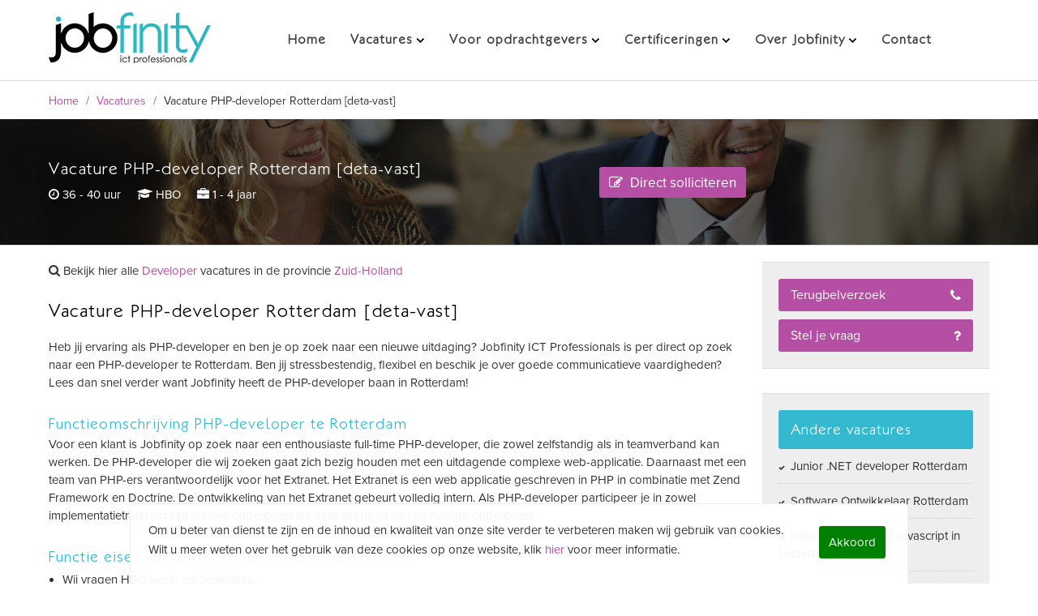

--- FILE ---
content_type: text/html; charset=utf-8
request_url: https://www.jobfinity.nl/vacatures/php-developer-rotterdam.html
body_size: 7015
content:
<!doctype html><head>
<!--
    website door Frontline Multimedia / flmm.nl
-->
<meta charset="UTF-8">
<meta http-equiv="X-UA-Compatible" content="IE=edge">
<meta name="viewport" content="width=device-width, initial-scale=1">
<meta name="format-detection" content="telephone=no">
<meta http-equiv="cleartype" content="on">
<title>Vacature PHP-developer Rotterdam [deta-vast]</title>
<link rel="canonical" href="https://www.jobfinity.nl/vacatures/php-developer-rotterdam.html" />
<meta name="title" content="Vacature PHP-developer Rotterdam [deta-vast]"/>
<meta name="description" content="Bekijk hier de vacature voor PHP-developer te Rotterdam. Jobfinity heeft dagelijks nieuwe ICT vacatures voor vaste en tijdelijke ICT banen."/>
<meta property="og:url" content="https://www.jobfinity.nl/vacatures/php-developer-rotterdam.html"/>
<meta property="og:title" content="Vacature PHP-developer Rotterdam [deta-vast]"/>
<meta property="og:image" content="https://www.jobfinity.nl/img/vacature_1200x630.jpg"/>
<meta property="og:site_name" content="IT detachering van ICT Specialisten op maat"/>
<meta property="og:description" content="Bekijk hier de vacature voor PHP-developer te Rotterdam. Jobfinity heeft dagelijks nieuwe ICT vacatures voor vaste en tijdelijke ICT banen."/>
<base href="https://www.jobfinity.nl/">
<link rel="shortcut icon" href="favicon.png">
<link rel='stylesheet' type='text/css' href='css/stylesheet.css?293817' />
<script src="https://use.typekit.net/lyu5mmv.js"></script>
<script>try{Typekit.load({ async: true });}catch(e){}</script>
<script src='js/header.min.js?293820'></script>
<!-- Google Tag Manager -->
<script>(function(w,d,s,l,i){w[l]=w[l]||[];w[l].push({'gtm.start':
new Date().getTime(),event:'gtm.js'});var f=d.getElementsByTagName(s)[0],
j=d.createElement(s),dl=l!='dataLayer'?'&l='+l:'';j.async=true;j.src=
'https://www.googletagmanager.com/gtm.js?id='+i+dl;f.parentNode.insertBefore(j,f);
})(window,document,'script','dataLayer','GTM-P2NBD6D');</script>
<!-- Leadinfo tracking code -->
<script> (function(l,e,a,d,i,n,f,o){if(!l[i]){l.GlobalLeadinfoNamespace=l.GlobalLeadinfoNamespace||[];
l.GlobalLeadinfoNamespace.push(i);l[i]=function(){(l[i].q=l[i].q||[]).push(arguments)};l[i].t=l[i].t||n;
l[i].q=l[i].q||[];o=e.createElement(a);f=e.getElementsByTagName(a)[0];o.async=1;o.src=d;f.parentNode.insertBefore(o,f);}
}(window,document,"script","https://cdn.leadinfo.net/ping.js","leadinfo","LI-5B69A11A0739A")); </script>
<!-- Facebook Pixel Code -->
<script>
	!function(f,b,e,v,n,t,s){if(f.fbq)return;n=f.fbq=function(){n.callMethod?
	n.callMethod.apply(n,arguments):n.queue.push(arguments)};
	if(!f._fbq)f._fbq=n;n.push=n;n.loaded=!0;n.version='2.0';
	n.queue=[];t=b.createElement(e);t.async=!0;
	t.src=v;s=b.getElementsByTagName(e)[0];
	s.parentNode.insertBefore(t,s)}(window, document,'script',
	'https://connect.facebook.net/en_US/fbevents.js');
	fbq('init', '2031387203626304');
	fbq('track', 'PageView');
</script>
<noscript><img height="1" width="1" style="display:none" src="https://www.facebook.com/tr?id=2031387203626304&ev=PageView&noscript=1"/></noscript>
<!-- End Facebook Pixel Code -->

<script type="text/javascript" src="https://secure.ours3care.com/js/152903.js" ></script>

<script type="text/javascript">var _paq = _paq || [];_paq.push(['trackPageView']);_paq.push(['enableLinkTracking']);_paq.push(['enableHeartBeatTimer', 10]);(function() {var u="//tracker.leadexpress.nl/";_paq.push(['setTrackerUrl', u+'piwik.php']); _paq.push(['setSiteId', 1310]); var d=document, g=d.createElement('script'),s=d.getElementsByTagName('script')[0]; g.type='text/javascript'; g.async=true; g.defer=true; g.src=u+'piwik.js'; s.parentNode.insertBefore(g,s);})(); </script> <noscript>< p><img src="//tracker.leadexpress.nl/piwik.php?idsite=1310" style="border:0;" alt=""/></p></noscript>


</head><body>
<div id="base-wrap"><noscript><img alt="" src="https://secure.ours3care.com/152903.png" style="display:none;" /></noscript><div id="header" class="base-fluid"><div class="base-max"><div class="row"><div id="logo"><a href="/"><img src="img/logo-jobfinity-spacer.png" alt="Jobfinity"></a></div><div id="menu-wrap"><nav id="menu"><ul><li><a href="https://www.jobfinity.nl/"><span>Home</span></a></li><li class="parent"><a class="parent" href="https://www.jobfinity.nl/vacatures.html"><span>Vacatures</span></a><ul><li><a href="https://www.jobfinity.nl/vacatures/servicedeskmedewerker.html"><span>Servicedeskmedewerker</span></a></li><li><a href="https://www.jobfinity.nl/vacatures/developer.html"><span>Developer</span></a></li><li><a href="https://www.jobfinity.nl/vacatures/werkplekbeheerder.html"><span>Werkplekbeheerder</span></a></li><li><a href="https://www.jobfinity.nl/vacatures/systeembeheerder.html"><span>Systeembeheerder</span></a></li><li><a href="https://www.jobfinity.nl/vacatures/system-engineer.html"><span>System Engineer</span></a></li><li><a href="https://www.jobfinity.nl/vacatures/netwerkbeheerder.html"><span>Netwerkbeheerder</span></a></li><li><a href="https://www.jobfinity.nl/vacatures/Technisch-Applicatiebeheerder.html"><span>Applicatiebeheerder TAB</span></a></li><li><a href="https://www.jobfinity.nl/vacatures/Functioneel-Applicatiebeheerder.html"><span>Applicatiebeheerder FAB</span></a></li><li><a href="https://www.jobfinity.nl/vacatures/ict-traineeship.html"><span>ICT Traineeship</span></a></li></ul></li><li class="parent"><a class="parent" href="https://www.jobfinity.nl/dienstverlening.html"><span>Voor opdrachtgevers</span></a><ul><li><a href="https://www.jobfinity.nl/dienstverlening/detachering.html"><span>Detachering</span></a></li><li><a href="https://www.jobfinity.nl/dienstverlening/co-sourcing.html"><span>Co-sourcing</span></a></li><li><a href="https://www.jobfinity.nl/dienstverlening/ict-projecten.html"><span>ICT Projecten</span></a></li></ul></li><li class="parent"><a class="parent" href="https://www.jobfinity.nl/opleidingen.html"><span>Certificeringen</span></a><ul><li><a href="https://www.jobfinity.nl/opleidingen/microsoft.html"><span>Microsoft</span></a></li><li><a href="https://www.jobfinity.nl/opleidingen/novell.html"><span>Novell</span></a></li><li><a href="https://www.jobfinity.nl/opleidingen/citrix.html"><span>Citrix</span></a></li><li><a href="https://www.jobfinity.nl/opleidingen/linux.html"><span>Linux</span></a></li><li><a href="https://www.jobfinity.nl/opleidingen/cisco.html"><span>Cisco</span></a></li><li><a href="https://www.jobfinity.nl/opleidingen/vmware.html"><span>VMware</span></a></li><li><a href="https://www.jobfinity.nl/opleidingen/itil.html"><span>ITIL</span></a></li><li><a href="https://www.jobfinity.nl/opleidingen/prince2.html"><span>PRINCE2</span></a></li></ul></li><li class="parent"><a class="parent" href="https://www.jobfinity.nl/over-jobfinity.html"><span>Over Jobfinity</span></a><ul><li><a href="https://www.jobfinity.nl/interne-vacatures.html"><span>Werken bij Jobfinity</span></a></li></ul></li><li><a href="https://www.jobfinity.nl/contact.html"><span>Contact</span></a></li></ul></nav><nav id="toggle-sidebar"><span></span><span></span><span></span></nav></div></div></div></div><main id="main" class="follow">	<section id="kruimelpad" class="base-fluid"><div class="base-max"><div class="col-12"><div class="box"><div class="breadcrumb"><span class="breadcrumb first"><a href="/" title="Home">Home</a></span> / <span class="breadcrumb"><a href="vacatures" title="Trainingen">Vacatures</a></span> / <span class="breadcrumb current">Vacature PHP-developer Rotterdam [deta-vast]</span></div></div></div></div></section><div id="formulieren-wrap" class="base-fluid"><div id="form-wrap" class="base-max"><div class="box">formulier</div></div><div id="close"><i class="fa fa-times" aria-hidden="true"></i></div></div><div id="vacature-trigger" class="base-fluid"><div class="trans"><div class="base-max"><div class="row"><div class="col-12 col-lg-6"><div class="box vac-titel"><h2>Vacature PHP-developer Rotterdam [deta-vast]</h2><div class="row short-info"><div class="uren"><i class="fa fa-clock-o" aria-hidden="true"></i> 36 - 40 uur</div> <div class="opleiding"><i class="fa fa-graduation-cap" aria-hidden="true"></i> HBO</div> <div class="ervaring"><i class="fa fa-briefcase" aria-hidden="true"></i> 1 - 4 jaar</div></div></div></div><div class="col-12 col-lg-3"><div class="box trigger"><div><a href="solliciteren.html?vacature=Vacature PHP-developer Rotterdam [deta-vast]"><i class="fa fa-pencil-square-o" aria-hidden="true"></i> Direct solliciteren</a></div></div></div></div></div></div></div><div id="vacature" class="base-fluid rij"><div class="base-max"><div class="row"><div class="col-12 col-md-9"><a class="bekijk-meer" href="vacatures/zoekresultaten.html?functie=Developer&provincie=Zuid-Holland" style="padding-left: 20px;"><i class="fa fa-search" aria-hidden="true"></i> Bekijk hier alle <font style="color:#B54FA4;">Developer</font> vacatures in de provincie <font style="color:#B54FA4;">Zuid-Holland</font></a><div class="box"><div id="vacature"><div class="title"><h1>Vacature PHP-developer Rotterdam [deta-vast]</h1></div><div class="beschrijving"><p>Heb jij ervaring als PHP-developer en ben je op zoek naar een nieuwe uitdaging? Jobfinity ICT Professionals is per direct op zoek naar een PHP-developer te Rotterdam. Ben jij stressbestendig, flexibel en beschik je over goede communicatieve vaardigheden? Lees dan snel verder want Jobfinity heeft de PHP-developer baan in Rotterdam!</p>
<h2>Functieomschrijving PHP-developer te Rotterdam</h2>
<p>Voor een klant is Jobfinity op zoek naar een enthousiaste full-time PHP-developer, die zowel zelfstandig als in teamverband kan werken. De PHP-developer die wij zoeken gaat zich bezig houden met een uitdagende complexe web-applicatie. Daarnaast met een team van PHP-ers verantwoordelijk voor het Extranet. Het Extranet is een web applicatie geschreven in PHP in combinatie met Zend Framework en Doctrine. De ontwikkeling van het Extranet gebeurt volledig intern. Als PHP-developer participeer je in zowel implementatietrajecten van nieuwe onderdelen als aanpassingen van de huidige onderdelen.</p>
<h2>Functie eisen vacature PHP-developer Rotterdam</h2>
<ul>
<li>Wij vragen HBO werk- en denknieau;&nbsp;</li>
<li>Goede kennis van HTML, PHP, Jquery, CSS en XML;</li>
<li>Stressbestendig;</li>
<li>Flexibel;</li>
<li>In staat om zelfstandig, en in een teamverband te werken;</li>
<li>Kennis van Doctrine, Ajax, Javascript, Linux en/of Zend Framework is een pr&eacute;;</li>
<li>Goede beheersing van de Nederlandse taal in woord en geschrift.</li>
</ul>
<h2>Aanbod PHP-programmeur</h2>
<p>De PHP-developer krijgt een goed, marktconform salaris, reiskostenvergoeding, voldoende ruimte en budget om opleidingen/ trainingen te volgen. De ideale kandidaat krijgt de mogelijkheid om deels thuis te werken en gaat werken in een collegiale omgeving met ruimte voor eigen inbreng.</p>
<h2>Overige informatie</h2>
<p>Locatie: Rotterdam;</p>
<p>Start: Zo snel mogelijk;</p>
<p>Duur: Vast dienstverband, deta-vast mogelijk;</p>
<p>Inzet: Full-time.</p></div></div><div id="vacature-footer" class="base-fluid"><div class="box"><div class="row"><div class="col-12 col-lg-8"><div class="box vac-titel"><h2>Vacature PHP-developer Rotterdam [deta-vast]</h2><div class="row short-info"><div class="uren"><i class="fa fa-clock-o" aria-hidden="true"></i> 36 - 40 uur</div> <div class="opleiding"><i class="fa fa-graduation-cap" aria-hidden="true"></i> HBO</div> <div class="ervaring"><i class="fa fa-briefcase" aria-hidden="true"></i> 1 - 4 jaar</div></div></div></div><div class="col-12 col-lg-4"><div class="box trigger"><div><a target="_blank" href="solliciteren.html?vacature=Vacature PHP-developer Rotterdam [deta-vast]"><i class="fa fa-pencil-square-o" aria-hidden="true"></i> Direct solliciteren</a></div></div></div></div></div></div><div id="functie-vacatures" class="col-12"><div class="wrap"><div class="title"><h2>Andere Developer vacatures in de provincie Zuid-Holland</h2></div><div class="random-vacatures"><ul>		<li class="even"><a href="https://www.jobfinity.nl/vacatures/junior-net-developer-rotterdam.html"><i class="fa fa-check" aria-hidden="true"></i> <strong>Junior .NET developer Rotterdam</strong><br /><div class="specificaties"><div class="uren"><i class="fa fa-clock-o" aria-hidden="true"></i> 36 - 40 uur</div> <div class="opleiding"><i class="fa fa-graduation-cap" aria-hidden="true"></i> HBO</div> <div class="ervaring"><i class="fa fa-briefcase" aria-hidden="true"></i> 3 - 5 jaar</div></div></a></li><li class="oneven"><a href="https://www.jobfinity.nl/vacatures/software-ontwikkelaar-rotterdam.html"><i class="fa fa-check" aria-hidden="true"></i> <strong>Software Ontwikkelaar Rotterdam</strong><br /><div class="specificaties"><div class="uren"><i class="fa fa-clock-o" aria-hidden="true"></i> 36 - 40 uur</div> <div class="opleiding"><i class="fa fa-graduation-cap" aria-hidden="true"></i> HBO</div> <div class="ervaring"><i class="fa fa-briefcase" aria-hidden="true"></i> 3 - 5 jaar</div></div></a></li><li class="even"><a href="https://www.jobfinity.nl/vacatures/Developer-Python-Javascript-Leiden.html"><i class="fa fa-check" aria-hidden="true"></i> <strong>Developer Python / Javascript in Leiden (detachering)</strong><br /><div class="specificaties"><div class="uren"><i class="fa fa-clock-o" aria-hidden="true"></i> 36 - 40 uur</div> <div class="opleiding"><i class="fa fa-graduation-cap" aria-hidden="true"></i> HBO</div> <div class="ervaring"><i class="fa fa-briefcase" aria-hidden="true"></i> 2 - 3 jaar</div></div></a></li></ul></div></div></div></div></div><div id="zijbalk" class="col-12 col-md-3"><div class="box"><div class="sidebar-buttons col-12 zijbalk-blok"><div class="row"><div class="but col-12"><div class="wrap"><a class="form-trigger button blauw" data-form="terugbelverzoek" href="">Terugbelverzoek <i class="fa fa-phone" aria-hidden="true"></i></a></div></div><div class="but col-12"><div class="wrap"><a class="form-trigger button blauw" data-form="vragen" href="">Stel je vraag <i class="fa fa-question" aria-hidden="true"></i></a></div></div></div></div><div id="random-vacatures" class="col-12 zijbalk-blok"><div class="wrap"><div class="title"><h2>Andere vacatures</h2></div><div class="random-vacatures"><ul><li class="oneven"><a href="https://www.jobfinity.nl/vacatures/junior-net-developer-rotterdam.html"><i class="fa fa-check" aria-hidden="true"></i> Junior .NET developer Rotterdam</a></li><li class="even"><a href="https://www.jobfinity.nl/vacatures/software-ontwikkelaar-rotterdam.html"><i class="fa fa-check" aria-hidden="true"></i> Software Ontwikkelaar Rotterdam</a></li><li class="oneven"><a href="https://www.jobfinity.nl/vacatures/Developer-Python-Javascript-Leiden.html"><i class="fa fa-check" aria-hidden="true"></i> Developer Python / Javascript in Leiden (detachering)</a></li></ul></div></div></div><div id="werknemers" class="col-12 zijbalk-blok"><div class="wrap"><div class="title"><h2>Heb je vragen?</h2>Neem contact met ons op.</div><div class="content">		<div class="werknemer"><div class="pic"><img class="res" src="uploads/images/werknemers/Marcel.jpg" alt="Marcel Goezinne" border="0" /></div><div class="text"><span>Marcel Goezinne</span><br /><a href="/cdn-cgi/l/email-protection" class="__cf_email__" data-cfemail="dcb1f2bbb3b9a6b5b2b2b99cb6b3bebab5b2b5a8a5f2b2b0">[email&#160;protected]</a><br />06 - 102 28 606</div></div></div></div></div><div id="over-ons" class="col-12 zijbalk-blok"><div class="wrap"><div class="title"><h2>Over ons</h2></div><div class="over-ons"><font>Jobfinity is gespecialiseerd in het leveren van tijdelijk ICT personeel binnen Support en Beheer.</font><br /><br />Meer dan 25 medewerkers ondersteunen dagelijks het succes van onze opdrachtgevers. Bij Jobfinity werken zowel young-professionals als ook ICT specialisten met jaren ervaring.<br /><br />Jobfinity is opgericht in 2010 en richt zich sindsdien op het detacheren van o.a. servicedeskmedewerkers, support engineers, migratiemedewerkers, werkplek- en systeembeheerders met oog voor zowel medewerker als klant.<br /><br /><font>We zijn altijd op zoek naar nieuwe ICT'ers!</font><br /><br />Staat er niet direct een passende opdracht voor jou tussen? Doe dan een '<a href="sollicitatie-formulier.html">open sollicitatie</a>' of bel <a href="tel:+31207370695">020 - 7370695</a> en wij helpen je graag aan een passende opdracht.</div></div></div></div></div></div></div></div><div id="cv-achterlaten" class="base-fluid rij" class="parallax-window" data-bleed="10" data-speed="0.2" data-parallax="scroll" data-image-src="img/bg-5-small.jpg"><div class="base-max"><div class="row"><div class="col-12"><div class="box"><h2>Niet gevonden wat je zocht?</h2>Laat je CV achter en wij nemen contact met je op zodra er passende ICT vacatures zijn!<div class="row"><div class="col-12"><div id="form-wrap_inline">
<script data-cfasync="false" src="/cdn-cgi/scripts/5c5dd728/cloudflare-static/email-decode.min.js"></script><script type="text/javascript">
function fbht(htid)
	{
		var fbhtc=document.getElementById(htid);
		if (fbhtc)
			{
			if (fbhtc.style.display == 'none')
				{
				fbhtc.style.display = 'inline';
				}
			else
				{
				fbhtc.style.display = 'none';
				}
			}
}
</script>


	
	
		
	
	<form id="cntnt01moduleform_1" method="post" action="https://www.jobfinity.nl/vacature-detail.html" class="cms_form" enctype="multipart/form-data">
<div class="hidden">
<input type="hidden" name="mact" value="FormBuilder,cntnt01,default,0" />
<input type="hidden" name="cntnt01returnid" value="428" />
<input type="hidden" name="cntnt01fbrp_callcount" value="1" />
</div>

	<div><input type="hidden" id="cntnt01form_id" name="cntnt01form_id" value="8" />
<input type="hidden" id="cntnt01fbrp_continue" name="cntnt01fbrp_continue" value="2" />
<input type="hidden" id="cntnt01fbrp_done" name="cntnt01fbrp_done" value="1" />
</div>
	<div class="contactform">
							<div class="required"><input type="text" name="cntnt01fbrp__54" value="" size="25" maxlength="80"  placeholder="Naam" required id="fbrp__54" />
</div>								<div class="required"><input type="text" name="cntnt01fbrp__55" value="" size="25" maxlength="80"  placeholder="E-mailadres" required id="fbrp__55" />
</div>								<div class="required inputfile"><label for="fbrp__56">c.v. toevoegen*</label><input type="file" class="cms_browse" name="cntnt01fbrp__56" size="10" maxlength="255"  required id="fbrp__56" />
</div>								<input type="hidden" name="cntnt01fbrp__69" value="" id="page_url" />								<div class="submit"><input class="cms_submit fbsubmit" name="cntnt01fbrp_submit" id="cntnt01fbrp_submit" value="Versturen" type="submit"  /></div>
	</div>
	</form>

</div></div></div></div></div></div></div><div class="overlay">&nbsp;</div></div><div id="klanten" class="base-fluid rij"><div class="base-max"><div class="row"><div class="col-12"><div class="box lr"><h2>Onze ICT professionals werken o.a. bij</h2></div></div><div class="col-12"><div class="row"><div class="slide col-6 col-sm-4 col-md-3 col-lg"><img src="uploads/images/klanten/siso_200.jpg" alt="Siso" width="100" border="0"/></div>
	
<div class="slide col-6 col-sm-4 col-md-3 col-lg"><img src="uploads/images/klanten/das_200.jpg" alt="Das" width="100" border="0"/></div>
	
<div class="slide col-6 col-sm-4 col-md-3 col-lg"><img src="uploads/images/klanten/VUmc_200.jpg" alt="VUmc" width="100" border="0"/></div>
	
<div class="slide col-6 col-sm-4 col-md-3 col-lg"><img src="uploads/images/klanten/prorail_200.jpg" alt="prorail" width="100" border="0"/></div>
	
<div class="slide col-6 col-sm-4 col-md-3 col-lg"><img src="uploads/images/klanten/westfriesgasthuis.jpg" alt="WestFriesGasthuis" width="100" border="0"/></div>
	
<div class="slide col-6 col-sm-4 col-md-3 col-lg"><img src="uploads/images/klanten/denbosch_200.jpg" alt="Den Bosch" width="100" border="0"/></div>
	
<div class="slide col-6 col-sm-4 col-md-3 col-lg"><img src="uploads/images/klanten/umc_200.jpg" alt="UMC" width="100" border="0"/></div>
	
<div class="slide col-6 col-sm-4 col-md-3 col-lg"><img src="uploads/images/klanten/vancis_200.jpg" alt="Vancis" width="100" border="0"/></div>
	
</div></div></div></div></div></main><footer id="footer" class="base-fluid"><div class="base-max"><div class="row fluid"><div class="col-12 col-sm-6 col-md-2"><div class="box contact-icon">Jobfinity BV<br />020-7370695<br /><a href="/cdn-cgi/l/email-protection" class="__cf_email__" data-cfemail="375e595158775d5855515e595e434e19595b">[email&#160;protected]</a></div></div><div class="col-12 col-sm-6 col-md-3"><div class="box"><h5>Voor opdrachtgevers</h5><ul><li><a href="dienstverlening.html">Diensten en oplossingen</a></li><br/><li><a href="/dienstverlening/detachering.html">ICT Detachering</a></li><li><a href="/dienstverlening/co-sourcing.html">Co-Sourcing</a></li><li><a href="/dienstverlening/ict-projecten.html">ICT Projecten</a></li><li><a href="/dienstverlening/ict-projecten/infrastructuur.html">Infrastructuur projecten</a></li><li><a href="/dienstverlening/ict-projecten/migraties.html">Migratie projecten</a></li><br/><li><a href="https://www.jobfinity.nl/meest-gestelde-vragen-over-het-inhuren-van-ict-personeel.html">Tijdelijk een ICT-er inhuren: detachering</a></li><br/><li><a href="ict-personeel.html">Direct beschikbaar ICT personeel</a></li></ul></div></div><div class="col-12 col-sm-6 col-md-3"><div class="box"><h5>Voor ICT professionals</h5><ul><li><a href="interne-vacatures.html">Werken bij Jobfinity op kantoor</a></li><li><a href="https://www.jobfinity.nl/meest-gestelde-vragen-over-ict-detachering.html">Detachering: Meest gestelde vragen</a></li><li><a rel="nofollow" href="opleidingen.html">Werken en leren in de ICT</a></li><li><a href="ict-traineeship.html">ICT Traineeship</a></li><li><a href="/blog/sollicitatiegesprek-voorbereiden.html">Sollicitatiegesprek voorbereiden</a></li><Br/><li><a href="/vacatures/systeembeheerder.html">Vacature voor systeembeheerder</a></li><li><a href="/vacatures/werkplekbeheerder.html">Vacature voor werkplekbeheerder</a></li><li><a href="/vacatures/servicedeskmedewerker.html">Vacature voor helpdeskmedewerker</a></li><li><a href="/vacatures/system-engineer.html">Vacature voor system engineer</a></li><li><a href="/vacatures/netwerkbeheerder.html">Vacature voor netwerkbeheerder</a></li><br/><li><div itemprop="Jobfinity"itemscope itemtype="https://www.jobfinity.nl">Rated <span itemprop="ratingValue">4.2</span>/5based on <span itemprop="reviewCount">488</span> customer reviews</div></li></ul></div></div><div class="col-12 col-sm-6 col-md-3"><div class="box"><h5>Over jobfinity</h5><ul><li><a rel="nofollow" href="contact.html">Contactgegevens</a></li><li><a rel="nofollow" href="nieuwsbrief.html">Nieuwsbrief</a></li><li><a href="blog.html">Blog</a></li><li><a rel="nofollow" href="ecabo.html">ECABO leerbedrijf</a></li><br/><li><a rel="nofollow" href="privacy-beleid.html">Privacy beleid</a></li><li><a rel="nofollow" href="cookie-beleid.html">Cookie beleid</a></li></ul></div></div><div class="col-12 col-sm-6 col-md-1"><div class="box social"><h5>&nbsp;</h5></div></div></div></div></footer><div id="to-top">&nbsp;</div><div id="vacature-trigger-sticky" class="base-fluid sticky"><div class="trans"><div class="base-max"><div class="row"><div class="col-12 col-lg-8"><div class="box vac-titel"><h2>Vacature PHP-developer Rotterdam [deta-vast]</h2><div class="row short-info"><div class="uren"><i class="fa fa-clock-o" aria-hidden="true"></i> 36 - 40 uur</div> <div class="opleiding"><i class="fa fa-graduation-cap" aria-hidden="true"></i> HBO</div> <div class="ervaring"><i class="fa fa-briefcase" aria-hidden="true"></i> 1 - 4 jaar</div></div></div></div><div class="col-12 col-lg-4"><div class="box trigger"><div><a href="solliciteren.html?vacature=Vacature PHP-developer Rotterdam [deta-vast]"><i class="fa fa-pencil-square-o" aria-hidden="true"></i> Direct solliciteren</a></div></div></div></div></div></div></div></div><nav id="sidebar"><div class="box"><div class="logo"><img src="img/logo-jobfinity.png" alt="Jobfinity"></div><ul id="sidebar-menu"><li><a href="https://www.jobfinity.nl/">Home</a></li><li class="parent"><a class="parent sub" href="https://www.jobfinity.nl/vacatures.html">Vacatures</a><ul><li><a href="https://www.jobfinity.nl/vacatures/servicedeskmedewerker.html">Servicedeskmedewerker</a></li><li><a href="https://www.jobfinity.nl/vacatures/developer.html">Developer</a></li><li><a href="https://www.jobfinity.nl/vacatures/werkplekbeheerder.html">Werkplekbeheerder</a></li><li><a href="https://www.jobfinity.nl/vacatures/systeembeheerder.html">Systeembeheerder</a></li><li><a href="https://www.jobfinity.nl/vacatures/system-engineer.html">System Engineer</a></li><li><a href="https://www.jobfinity.nl/vacatures/netwerkbeheerder.html">Netwerkbeheerder</a></li><li><a href="https://www.jobfinity.nl/vacatures/Technisch-Applicatiebeheerder.html">Applicatiebeheerder TAB</a></li><li><a href="https://www.jobfinity.nl/vacatures/Functioneel-Applicatiebeheerder.html">Applicatiebeheerder FAB</a></li><li><a href="https://www.jobfinity.nl/vacatures/ict-traineeship.html">ICT Traineeship</a></li></ul></li><li class="parent"><a class="parent sub" href="https://www.jobfinity.nl/dienstverlening.html">Voor opdrachtgevers</a><ul><li><a href="https://www.jobfinity.nl/dienstverlening/detachering.html">Detachering</a></li><li><a href="https://www.jobfinity.nl/dienstverlening/co-sourcing.html">Co-sourcing</a></li><li><a href="https://www.jobfinity.nl/dienstverlening/ict-projecten.html">ICT Projecten</a></li></ul></li><li class="parent"><a class="parent sub" href="https://www.jobfinity.nl/opleidingen.html">Certificeringen</a><ul><li><a href="https://www.jobfinity.nl/opleidingen/microsoft.html">Microsoft</a></li><li><a href="https://www.jobfinity.nl/opleidingen/novell.html">Novell</a></li><li><a href="https://www.jobfinity.nl/opleidingen/citrix.html">Citrix</a></li><li><a href="https://www.jobfinity.nl/opleidingen/linux.html">Linux</a></li><li><a href="https://www.jobfinity.nl/opleidingen/cisco.html">Cisco</a></li><li><a href="https://www.jobfinity.nl/opleidingen/vmware.html">VMware</a></li><li><a href="https://www.jobfinity.nl/opleidingen/itil.html">ITIL</a></li><li><a href="https://www.jobfinity.nl/opleidingen/prince2.html">PRINCE2</a></li></ul></li><li class="parent"><a class="parent sub" href="https://www.jobfinity.nl/over-jobfinity.html">Over Jobfinity</a><ul><li><a href="https://www.jobfinity.nl/interne-vacatures.html">Werken bij Jobfinity</a></li></ul></li><li><a href="https://www.jobfinity.nl/contact.html">Contact</a></li></ul></div></nav><script data-cfasync="false" src="/cdn-cgi/scripts/5c5dd728/cloudflare-static/email-decode.min.js"></script><script type="text/javascript" defer="defer" src="//script.leadboxer.com/?dataset=fbee96708c0211e79c8a67c9e5ad82cc"></script><div id="cookies" class="animated delay1 slideInUp">
    <div class="cookie-wrap">
        <div class="row">
        <div class="text col">
            <div>
                Om u beter van dienst te zijn en de inhoud en kwaliteit van onze site verder te verbeteren maken wij gebruik van cookies.
<br />
Wilt u meer weten over het gebruik van deze cookies op onze website, klik <a target="_blank" href="cookie-beleid">hier</a> voor meer informatie.
            </div>
        </div>
        <div class="cookie-knoppen">
            <a id="cookie-akkoord">Akkoord</a>
        </div>
        </div>
    </div>
</div>
<script type="text/javascript">
$('#cookie-akkoord').on("click", function(){
    $.cookie("sitecookie", "ja", { expires : 1000, path: '/' });
    $.cookie("marketingcookie", "ja", { expires : 1000, path: '/' });
    $('#cookies').removeClass('delay1').addClass('slideOutDown');
});
</script>


<script defer src="https://static.cloudflareinsights.com/beacon.min.js/vcd15cbe7772f49c399c6a5babf22c1241717689176015" integrity="sha512-ZpsOmlRQV6y907TI0dKBHq9Md29nnaEIPlkf84rnaERnq6zvWvPUqr2ft8M1aS28oN72PdrCzSjY4U6VaAw1EQ==" data-cf-beacon='{"version":"2024.11.0","token":"91a23403f43442129595523df3944a70","r":1,"server_timing":{"name":{"cfCacheStatus":true,"cfEdge":true,"cfExtPri":true,"cfL4":true,"cfOrigin":true,"cfSpeedBrain":true},"location_startswith":null}}' crossorigin="anonymous"></script>
</body>
</html>

--- FILE ---
content_type: text/css
request_url: https://www.jobfinity.nl/css/stylesheet.css?293817
body_size: 23994
content:
@charset "UTF-8";#base-wrap,a,a:visited{-moz-transition:all .3s ease-out}.reset,p{margin:0;padding:0}* html a.button,.fa-ul>li,.rel,sub,sup{position:relative}.reset,p,ul{padding:0}.box,svg:not(:root){overflow:hidden}progress,sub,sup{vertical-align:baseline}#sidebar ul li.parent:after,.fa,.inputfile label:before,body{-moz-osx-font-smoothing:grayscale}#footer .box ul,#formulieren-wrap #form-wrap .error_message ul,#header #menu ul,#sidebar ul,#zijbalk .error_message ul,#zijbalk ul,.fa-ul{list-style-type:none}*{-webkit-box-sizing:border-box;box-sizing:border-box}a,a:visited{text-decoration:none;color:#b54fa4;-webkit-transition:all .3s ease-out;-o-transition:all .3s ease-out;transition:all .3s ease-out}a:hover,a:visited:hover{color:#35B9D0}img{min-height:1px;display:block}img.unveil{opacity:0;-webkit-transition:opacity .3s ease-in;-o-transition:opacity .3s ease-in;transition:opacity .3s ease-in}.hide{display:none}.show{display:inherit}.rij{border-top:1px #ddd solid}.test{border:none;background:#f90;min-height:10px}.bold{font-weight:700}.border{border:1px solid #ddd}.no-border{border:none;padding:0}.clear{clear:both}.left{float:left}.right{float:right}.equal-height-parent{display:-webkit-box;display:-ms-flexbox;display:flex;-webkit-box-orient:vertical;-webkit-box-direction:normal;-ms-flex-direction:column;flex-direction:column}ul{margin-left:1.7rem;margin-bottom:0}.to-top{position:fixed;bottom:65px;right:15px;width:40px;height:40px;background:url(https://www.jobfinity.nl/images/angle-up-white.svg) center center no-repeat #333;background-size:24px;display:inline-block;z-index:9999;border-radius:3px;opacity:0;-webkit-transition:all .2s ease-in;-o-transition:all .2s ease-in;transition:all .2s ease-in}#to-top,.to-top.visible{-webkit-transition:all .2s ease-in;-moz-transition:all .2s ease-in;-o-transition:all .2s ease-in;-ms-transition:all .2s ease-in}.to-top.visible{-webkit-transition:all .2s ease-in;-o-transition:all .2s ease-in;transition:all .2s ease-in;opacity:.7}.to-top:hover{background:url(https://www.jobfinity.nl/images/angle-up.svg) center center no-repeat #f4f4f4;background-size:24px;opacity:1;cursor:pointer}.break{width:100%;display:block}.base-row,.col,.flex,.row{display:-webkit-box;display:-ms-flexbox;display:flex}img.ifr{width:50%;float:right!important;margin:15px 0 15px 15px!important}.fluid{width:100%}.base-max,.base-max-col{margin-left:auto;margin-right:auto;clear:both}.base-fluid{width:100%;clear:both}.base-row,.row{-webkit-box-sizing:border-box;box-sizing:border-box;-webkit-box-flex:0;-ms-flex:0 1 auto;flex:0 1 auto;-webkit-box-orient:horizontal;-webkit-box-direction:normal;-ms-flex-direction:row;flex-direction:row;-ms-flex-wrap:wrap;flex-wrap:wrap}.base-row.reverse{-webkit-box-orient:horizontal;-webkit-box-direction:reverse;-ms-flex-direction:row-reverse;flex-direction:row-reverse}.col.reverse{-webkit-box-orient:vertical;-webkit-box-direction:reverse;-ms-flex-direction:column-reverse;flex-direction:column-reverse}[class^=col-]{-webkit-box-sizing:border-box;box-sizing:border-box;display:-webkit-box;display:-ms-flexbox;display:flex;-webkit-box-flex:0;-ms-flex:0 1 auto;flex:0 1 auto;-webkit-box-orient:vertical;-webkit-box-direction:normal;-ms-flex-direction:column;flex-direction:column;-ms-flex-positive:0;flex-grow:0;-ms-flex-negative:0;flex-shrink:0}.col{-webkit-box-sizing:border-box;box-sizing:border-box;-webkit-box-flex:0;-ms-flex:0 1 auto;flex:0 1 auto;-webkit-box-orient:vertical;-webkit-box-direction:normal;-ms-flex-direction:column;flex-direction:column;-webkit-box-flex:1;-ms-flex-positive:1;flex-grow:1;-ms-flex-preferred-size:0;flex-basis:0;max-width:100%}.box{margin:1rem;padding:1rem}.box.lr,.box.restb{margin-top:0;padding-top:0;margin-bottom:0;padding-bottom:0}button,hr,input{overflow:visible}.box.res{padding:0;margin:0}.box.tb{margin-left:0;margin-right:0;padding-left:0;padding-right:0}.equal{-webkit-box-flex:1;-ms-flex:1;flex:1}.start{-webkit-box-pack:start;-ms-flex-pack:start;justify-content:flex-start;text-align:start}.center{-webkit-box-pack:center;-ms-flex-pack:center;justify-content:center;text-align:center}.end{-webkit-box-pack:end;-ms-flex-pack:end;justify-content:flex-end;text-align:end}.top{-webkit-box-align:start;-ms-flex-align:start;align-items:flex-start}.middle{-webkit-box-align:center;-ms-flex-align:center;align-items:center}.bottom{-webkit-box-align:end;-ms-flex-align:end;align-items:flex-end}.around{-ms-flex-pack:distribute;justify-content:space-around}.between{-webkit-box-pack:justify;-ms-flex-pack:justify;justify-content:space-between}.first{-webkit-box-ordinal-group:0;-ms-flex-order:-1;order:-1}.last{-webkit-box-ordinal-group:2;-ms-flex-order:1;order:1}.col-1{-ms-flex-preferred-size:8.33333333%;flex-basis:8.33333333%;max-width:8.33333333%}.col-2{-ms-flex-preferred-size:16.66666667%;flex-basis:16.66666667%;max-width:16.66666667%}.col-3{-ms-flex-preferred-size:25%;flex-basis:25%;max-width:25%}.col-4{-ms-flex-preferred-size:33.33333333%;flex-basis:33.33333333%;max-width:33.33333333%}.col-5{-ms-flex-preferred-size:41.66666667%;flex-basis:41.66666667%;max-width:41.66666667%}.col-6{-ms-flex-preferred-size:50%;flex-basis:50%;max-width:50%}.col-7{-ms-flex-preferred-size:58.33333333%;flex-basis:58.33333333%;max-width:58.33333333%}.col-8{-ms-flex-preferred-size:66.66666667%;flex-basis:66.66666667%;max-width:66.66666667%}.col-9{-ms-flex-preferred-size:75%;flex-basis:75%;max-width:75%}.col-10{-ms-flex-preferred-size:83.33333333%;flex-basis:83.33333333%;max-width:83.33333333%}.col-11{-ms-flex-preferred-size:91.66666667%;flex-basis:91.66666667%;max-width:91.66666667%}.col-12{-ms-flex-preferred-size:100%;flex-basis:100%;max-width:100%}.col-offset-1{margin-left:8.33333333%}.col-offset-2{margin-left:16.66666667%}.col-offset-3{margin-left:25%}.col-offset-4{margin-left:33.33333333%}.col-offset-5{margin-left:41.66666667%}.col-offset-6{margin-left:50%}.col-offset-7{margin-left:58.33333333%}.col-offset-8{margin-left:66.66666667%}.col-offset-9{margin-left:75%}.col-offset-10{margin-left:83.33333333%}.col-offset-11{margin-left:91.66666667%}.col-offset-12{margin-left:100%}@media (max-width:479px){.base-max{width:100%}[class^=col-xs-]{-webkit-box-sizing:border-box;box-sizing:border-box;display:-webkit-box;display:-ms-flexbox;display:flex;-webkit-box-flex:0;-ms-flex:0 1 auto;flex:0 1 auto;-webkit-box-orient:vertical;-webkit-box-direction:normal;-ms-flex-direction:column;flex-direction:column;-ms-flex-positive:0;flex-grow:0;-ms-flex-negative:0;flex-shrink:0;padding-right:1rem;padding-left:1rem}.col-xs{-webkit-box-flex:1;-ms-flex-positive:1;flex-grow:1;-ms-flex-preferred-size:0;flex-basis:0;max-width:100%}.col-xs-1{-ms-flex-preferred-size:8.33333333%;flex-basis:8.33333333%;max-width:8.33333333%}.col-xs-2{-ms-flex-preferred-size:16.66666667%;flex-basis:16.66666667%;max-width:16.66666667%}.col-xs-3{-ms-flex-preferred-size:25%;flex-basis:25%;max-width:25%}.col-xs-4{-ms-flex-preferred-size:33.33333333%;flex-basis:33.33333333%;max-width:33.33333333%}.col-xs-5{-ms-flex-preferred-size:41.66666667%;flex-basis:41.66666667%;max-width:41.66666667%}.col-xs-6{-ms-flex-preferred-size:50%;flex-basis:50%;max-width:50%}.col-xs-7{-ms-flex-preferred-size:58.33333333%;flex-basis:58.33333333%;max-width:58.33333333%}.col-xs-8{-ms-flex-preferred-size:66.66666667%;flex-basis:66.66666667%;max-width:66.66666667%}.col-xs-9{-ms-flex-preferred-size:75%;flex-basis:75%;max-width:75%}.col-xs-10{-ms-flex-preferred-size:83.33333333%;flex-basis:83.33333333%;max-width:83.33333333%}.col-xs-11{-ms-flex-preferred-size:91.66666667%;flex-basis:91.66666667%;max-width:91.66666667%}.col-xs-12{-ms-flex-preferred-size:100%;flex-basis:100%;max-width:100%}.col-xs-offset-1{margin-left:8.33333333%}.col-xs-offset-2{margin-left:16.66666667%}.col-xs-offset-3{margin-left:25%}.col-xs-offset-4{margin-left:33.33333333%}.col-xs-offset-5{margin-left:41.66666667%}.col-xs-offset-6{margin-left:50%}.col-xs-offset-7{margin-left:58.33333333%}.col-xs-offset-8{margin-left:66.66666667%}.col-xs-offset-9{margin-left:75%}.col-xs-offset-10{margin-left:83.33333333%}.col-xs-offset-11{margin-left:91.66666667%}.col-xs-offset-12{margin-left:100%}.start-xs{-webkit-box-pack:start;-ms-flex-pack:start;justify-content:flex-start;text-align:start}.center-xs{-webkit-box-pack:center;-ms-flex-pack:center;justify-content:center;text-align:center}.end-xs{-webkit-box-pack:end;-ms-flex-pack:end;justify-content:flex-end;text-align:end}.top-xs{-webkit-box-align:start;-ms-flex-align:start;align-items:flex-start}.middle-xs{-webkit-box-align:center;-ms-flex-align:center;align-items:center}.bottom-xs{-webkit-box-align:end;-ms-flex-align:end;align-items:flex-end}.around-xs{-ms-flex-pack:distribute;justify-content:space-around}.between-xs{-webkit-box-pack:justify;-ms-flex-pack:justify;justify-content:space-between}.first-xs{-webkit-box-ordinal-group:0;-ms-flex-order:-1;order:-1}.last-xs{-webkit-box-ordinal-group:2;-ms-flex-order:1;order:1}}@media (min-width:500px){.sm-hide{display:none}.sm-show{display:inherit}.base-max{width:100%}[class^=col-sm-]{-webkit-box-sizing:border-box;box-sizing:border-box;display:-webkit-box;display:-ms-flexbox;display:flex;-webkit-box-flex:0;-ms-flex:0 1 auto;flex:0 1 auto;-webkit-box-orient:vertical;-webkit-box-direction:normal;-ms-flex-direction:column;flex-direction:column;-ms-flex-positive:0;flex-grow:0;-ms-flex-negative:0;flex-shrink:0;padding-right:1rem;padding-left:1rem}.col-sm{-webkit-box-flex:1;-ms-flex-positive:1;flex-grow:1;-ms-flex-preferred-size:0;flex-basis:0;max-width:100%}.col-sm-1{-ms-flex-preferred-size:8.33333333%;flex-basis:8.33333333%;max-width:8.33333333%}.col-sm-2{-ms-flex-preferred-size:16.66666667%;flex-basis:16.66666667%;max-width:16.66666667%}.col-sm-3{-ms-flex-preferred-size:25%;flex-basis:25%;max-width:25%}.col-sm-4{-ms-flex-preferred-size:33.33333333%;flex-basis:33.33333333%;max-width:33.33333333%}.col-sm-5{-ms-flex-preferred-size:41.66666667%;flex-basis:41.66666667%;max-width:41.66666667%}.col-sm-6{-ms-flex-preferred-size:50%;flex-basis:50%;max-width:50%}.col-sm-7{-ms-flex-preferred-size:58.33333333%;flex-basis:58.33333333%;max-width:58.33333333%}.col-sm-8{-ms-flex-preferred-size:66.66666667%;flex-basis:66.66666667%;max-width:66.66666667%}.col-sm-9{-ms-flex-preferred-size:75%;flex-basis:75%;max-width:75%}.col-sm-10{-ms-flex-preferred-size:83.33333333%;flex-basis:83.33333333%;max-width:83.33333333%}.col-sm-11{-ms-flex-preferred-size:91.66666667%;flex-basis:91.66666667%;max-width:91.66666667%}.col-sm-12{-ms-flex-preferred-size:100%;flex-basis:100%;max-width:100%}.col-sm-offset-1{margin-left:8.33333333%}.col-sm-offset-2{margin-left:16.66666667%}.col-sm-offset-3{margin-left:25%}.col-sm-offset-4{margin-left:33.33333333%}.col-sm-offset-5{margin-left:41.66666667%}.col-sm-offset-6{margin-left:50%}.col-sm-offset-7{margin-left:58.33333333%}.col-sm-offset-8{margin-left:66.66666667%}.col-sm-offset-9{margin-left:75%}.col-sm-offset-10{margin-left:83.33333333%}.col-sm-offset-11{margin-left:91.66666667%}.col-sm-offset-12{margin-left:100%}.start-sm{-webkit-box-pack:start;-ms-flex-pack:start;justify-content:flex-start;text-align:start}.center-sm{-webkit-box-pack:center;-ms-flex-pack:center;justify-content:center;text-align:center}.end-sm{-webkit-box-pack:end;-ms-flex-pack:end;justify-content:flex-end;text-align:end}.top-sm{-webkit-box-align:start;-ms-flex-align:start;align-items:flex-start}.middle-sm{-webkit-box-align:center;-ms-flex-align:center;align-items:center}.bottom-sm{-webkit-box-align:end;-ms-flex-align:end;align-items:flex-end}.around-sm{-ms-flex-pack:distribute;justify-content:space-around}.between-sm{-webkit-box-pack:justify;-ms-flex-pack:justify;justify-content:space-between}.first-sm{-webkit-box-ordinal-group:0;-ms-flex-order:-1;order:-1}.last-sm{-webkit-box-ordinal-group:2;-ms-flex-order:1;order:1}}@media (min-width:740px){.md-hide{display:none}.md-show{display:inherit}.base-max{width:100%}[class^=col-md-]{-webkit-box-sizing:border-box;box-sizing:border-box;display:-webkit-box;display:-ms-flexbox;display:flex;-webkit-box-flex:0;-ms-flex:0 1 auto;flex:0 1 auto;-webkit-box-orient:vertical;-webkit-box-direction:normal;-ms-flex-direction:column;flex-direction:column;-ms-flex-positive:0;flex-grow:0;-ms-flex-negative:0;flex-shrink:0;padding-right:1rem;padding-left:1rem}.col-md{-webkit-box-flex:1;-ms-flex-positive:1;flex-grow:1;-ms-flex-preferred-size:0;flex-basis:0;max-width:100%}.col-md-1{-ms-flex-preferred-size:8.33333333%;flex-basis:8.33333333%;max-width:8.33333333%}.col-md-2{-ms-flex-preferred-size:16.66666667%;flex-basis:16.66666667%;max-width:16.66666667%}.col-md-3{-ms-flex-preferred-size:25%;flex-basis:25%;max-width:25%}.col-md-4{-ms-flex-preferred-size:33.33333333%;flex-basis:33.33333333%;max-width:33.33333333%}.col-md-5{-ms-flex-preferred-size:41.66666667%;flex-basis:41.66666667%;max-width:41.66666667%}.col-md-6{-ms-flex-preferred-size:50%;flex-basis:50%;max-width:50%}.col-md-7{-ms-flex-preferred-size:58.33333333%;flex-basis:58.33333333%;max-width:58.33333333%}.col-md-8{-ms-flex-preferred-size:66.66666667%;flex-basis:66.66666667%;max-width:66.66666667%}.col-md-9{-ms-flex-preferred-size:75%;flex-basis:75%;max-width:75%}.col-md-10{-ms-flex-preferred-size:83.33333333%;flex-basis:83.33333333%;max-width:83.33333333%}.col-md-11{-ms-flex-preferred-size:91.66666667%;flex-basis:91.66666667%;max-width:91.66666667%}.col-md-12{-ms-flex-preferred-size:100%;flex-basis:100%;max-width:100%}.col-md-offset-1{margin-left:8.33333333%}.col-md-offset-2{margin-left:16.66666667%}.col-md-offset-3{margin-left:25%}.col-md-offset-4{margin-left:33.33333333%}.col-md-offset-5{margin-left:41.66666667%}.col-md-offset-6{margin-left:50%}.col-md-offset-7{margin-left:58.33333333%}.col-md-offset-8{margin-left:66.66666667%}.col-md-offset-9{margin-left:75%}.col-md-offset-10{margin-left:83.33333333%}.col-md-offset-11{margin-left:91.66666667%}.col-md-offset-12{margin-left:100%}.start-md{-webkit-box-pack:start;-ms-flex-pack:start;justify-content:flex-start;text-align:start}.center-md{-webkit-box-pack:center;-ms-flex-pack:center;justify-content:center;text-align:center}.end-md{-webkit-box-pack:end;-ms-flex-pack:end;justify-content:flex-end;text-align:end}.top-md{-webkit-box-align:start;-ms-flex-align:start;align-items:flex-start}.middle-md{-webkit-box-align:center;-ms-flex-align:center;align-items:center}.bottom-md{-webkit-box-align:end;-ms-flex-align:end;align-items:flex-end}.around-md{-ms-flex-pack:distribute;justify-content:space-around}.between-md{-webkit-box-pack:justify;-ms-flex-pack:justify;justify-content:space-between}.first-md{-webkit-box-ordinal-group:0;-ms-flex-order:-1;order:-1}.last-md{-webkit-box-ordinal-group:2;-ms-flex-order:1;order:1}}@media (min-width:980px){.lg-hide{display:none}.lg-show{display:inherit}.base-max{width:100%}[class^=col-lg-]{-webkit-box-sizing:border-box;box-sizing:border-box;display:-webkit-box;display:-ms-flexbox;display:flex;-webkit-box-flex:0;-ms-flex:0 1 auto;flex:0 1 auto;-webkit-box-orient:vertical;-webkit-box-direction:normal;-ms-flex-direction:column;flex-direction:column;-ms-flex-positive:0;flex-grow:0;-ms-flex-negative:0;flex-shrink:0;padding-right:1rem;padding-left:1rem}.col-lg{-webkit-box-flex:1;-ms-flex-positive:1;flex-grow:1;-ms-flex-preferred-size:0;flex-basis:0;max-width:100%}.col-lg-1{-ms-flex-preferred-size:8.33333333%;flex-basis:8.33333333%;max-width:8.33333333%}.col-lg-2{-ms-flex-preferred-size:16.66666667%;flex-basis:16.66666667%;max-width:16.66666667%}.col-lg-3{-ms-flex-preferred-size:25%;flex-basis:25%;max-width:25%}.col-lg-4{-ms-flex-preferred-size:33.33333333%;flex-basis:33.33333333%;max-width:33.33333333%}.col-lg-5{-ms-flex-preferred-size:41.66666667%;flex-basis:41.66666667%;max-width:41.66666667%}.col-lg-6{-ms-flex-preferred-size:50%;flex-basis:50%;max-width:50%}.col-lg-7{-ms-flex-preferred-size:58.33333333%;flex-basis:58.33333333%;max-width:58.33333333%}.col-lg-8{-ms-flex-preferred-size:66.66666667%;flex-basis:66.66666667%;max-width:66.66666667%}.col-lg-9{-ms-flex-preferred-size:75%;flex-basis:75%;max-width:75%}.col-lg-10{-ms-flex-preferred-size:83.33333333%;flex-basis:83.33333333%;max-width:83.33333333%}.col-lg-11{-ms-flex-preferred-size:91.66666667%;flex-basis:91.66666667%;max-width:91.66666667%}.col-lg-12{-ms-flex-preferred-size:100%;flex-basis:100%;max-width:100%}.col-lg-offset-1{margin-left:8.33333333%}.col-lg-offset-2{margin-left:16.66666667%}.col-lg-offset-3{margin-left:25%}.col-lg-offset-4{margin-left:33.33333333%}.col-lg-offset-5{margin-left:41.66666667%}.col-lg-offset-6{margin-left:50%}.col-lg-offset-7{margin-left:58.33333333%}.col-lg-offset-8{margin-left:66.66666667%}.col-lg-offset-9{margin-left:75%}.col-lg-offset-10{margin-left:83.33333333%}.col-lg-offset-11{margin-left:91.66666667%}.col-lg-offset-12{margin-left:100%}.start-lg{-webkit-box-pack:start;-ms-flex-pack:start;justify-content:flex-start;text-align:start}.center-lg{-webkit-box-pack:center;-ms-flex-pack:center;justify-content:center;text-align:center}.end-lg{-webkit-box-pack:end;-ms-flex-pack:end;justify-content:flex-end;text-align:end}.top-lg{-webkit-box-align:start;-ms-flex-align:start;align-items:flex-start}.middle-lg{-webkit-box-align:center;-ms-flex-align:center;align-items:center}.bottom-lg{-webkit-box-align:end;-ms-flex-align:end;align-items:flex-end}.around-lg{-ms-flex-pack:distribute;justify-content:space-around}.between-lg{-webkit-box-pack:justify;-ms-flex-pack:justify;justify-content:space-between}.first-lg{-webkit-box-ordinal-group:0;-ms-flex-order:-1;order:-1}.last-lg{-webkit-box-ordinal-group:2;-ms-flex-order:1;order:1}}@media (min-width:1220px){.xl-hide{display:none}.xl-show{display:inherit}.base-max{max-width:1200px}[class^=col-xl-]{-webkit-box-sizing:border-box;box-sizing:border-box;display:-webkit-box;display:-ms-flexbox;display:flex;-webkit-box-flex:0;-ms-flex:0 1 auto;flex:0 1 auto;-webkit-box-orient:vertical;-webkit-box-direction:normal;-ms-flex-direction:column;flex-direction:column;-ms-flex-positive:0;flex-grow:0;-ms-flex-negative:0;flex-shrink:0;padding-right:1rem;padding-left:1rem}.col-xl{-webkit-box-flex:1;-ms-flex-positive:1;flex-grow:1;-ms-flex-preferred-size:0;flex-basis:0;max-width:100%}.col-xl-1{-ms-flex-preferred-size:8.33333333%;flex-basis:8.33333333%;max-width:8.33333333%}.col-xl-2{-ms-flex-preferred-size:16.66666667%;flex-basis:16.66666667%;max-width:16.66666667%}.col-xl-3{-ms-flex-preferred-size:25%;flex-basis:25%;max-width:25%}.col-xl-4{-ms-flex-preferred-size:33.33333333%;flex-basis:33.33333333%;max-width:33.33333333%}.col-xl-5{-ms-flex-preferred-size:41.66666667%;flex-basis:41.66666667%;max-width:41.66666667%}.col-xl-6{-ms-flex-preferred-size:50%;flex-basis:50%;max-width:50%}.col-xl-7{-ms-flex-preferred-size:58.33333333%;flex-basis:58.33333333%;max-width:58.33333333%}.col-xl-8{-ms-flex-preferred-size:66.66666667%;flex-basis:66.66666667%;max-width:66.66666667%}.col-xl-9{-ms-flex-preferred-size:75%;flex-basis:75%;max-width:75%}.col-xl-10{-ms-flex-preferred-size:83.33333333%;flex-basis:83.33333333%;max-width:83.33333333%}.col-xl-11{-ms-flex-preferred-size:91.66666667%;flex-basis:91.66666667%;max-width:91.66666667%}.col-xl-12{-ms-flex-preferred-size:100%;flex-basis:100%;max-width:100%}.col-xl-offset-1{margin-left:8.33333333%}.col-xl-offset-2{margin-left:16.66666667%}.col-xl-offset-3{margin-left:25%}.col-xl-offset-4{margin-left:33.33333333%}.col-xl-offset-5{margin-left:41.66666667%}.col-xl-offset-6{margin-left:50%}.col-xl-offset-7{margin-left:58.33333333%}.col-xl-offset-8{margin-left:66.66666667%}.col-xl-offset-9{margin-left:75%}.col-xl-offset-10{margin-left:83.33333333%}.col-xl-offset-11{margin-left:91.66666667%}.col-xl-offset-12{margin-left:100%}.start-xl{-webkit-box-pack:start;-ms-flex-pack:start;justify-content:flex-start;text-align:start}.center-xl{-webkit-box-pack:center;-ms-flex-pack:center;justify-content:center;text-align:center}.end-xl{-webkit-box-pack:end;-ms-flex-pack:end;justify-content:flex-end;text-align:end}.top-xl{-webkit-box-align:start;-ms-flex-align:start;align-items:flex-start}.middle-xl{-webkit-box-align:center;-ms-flex-align:center;align-items:center}.bottom-xl{-webkit-box-align:end;-ms-flex-align:end;align-items:flex-end}.around-xl{-ms-flex-pack:distribute;justify-content:space-around}.between-xl{-webkit-box-pack:justify;-ms-flex-pack:justify;justify-content:space-between}.first-xl{-webkit-box-ordinal-group:0;-ms-flex-order:-1;order:-1}.last-xl{-webkit-box-ordinal-group:2;-ms-flex-order:1;order:1}}audio,canvas,progress,video{display:inline-block}#intro,#slider #fullscreen-bg .text,#slider #laatste-vacatures,#slider #search-titel,.fa-fw,.fa-li,.fa-stack-1x,.fa-stack-2x,h2{text-align:center}.shrink{-ms-flex-negative:1;flex-shrink:1}html{font-family:sans-serif;line-height:1.15;-ms-text-size-adjust:100%;-webkit-text-size-adjust:100%}body{margin:0}article,aside,details,figcaption,figure,footer,header,main,menu,nav,section{display:block}figure{margin:1em 40px}hr{-webkit-box-sizing:content-box;box-sizing:content-box;height:0}code,kbd,pre,samp{font-family:monospace,monospace;font-size:1em}a{background-color:transparent;-webkit-text-decoration-skip:objects}a:active,a:hover{outline-width:0}abbr[title]{border-bottom:none;text-decoration:underline;-webkit-text-decoration:underline dotted;text-decoration:underline dotted}b,strong{font-weight:bolder}dfn{font-style:italic}mark{background-color:#ff0;color:#000}small{font-size:80%}sub,sup{font-size:75%;line-height:0}sub{bottom:-.25em}sup{top:-.5em}audio:not([controls]){display:none;height:0}img{border-style:none}button,input,optgroup,select,textarea{font-family:sans-serif;font-size:100%;line-height:1.15;margin:0}button,select{text-transform:none}[type=reset],[type=submit],button,html [type=button]{-webkit-appearance:button}[type=button]::-moz-focus-inner,[type=reset]::-moz-focus-inner,[type=submit]::-moz-focus-inner,button::-moz-focus-inner{border-style:none;padding:0}[type=button]:-moz-focusring,[type=reset]:-moz-focusring,[type=submit]:-moz-focusring,button:-moz-focusring{outline:ButtonText dotted 1px}fieldset{border:1px solid silver;margin:0 2px;padding:.35em .625em .75em}legend{-webkit-box-sizing:border-box;box-sizing:border-box;color:inherit;display:table;max-width:100%;padding:0;white-space:normal}[type=checkbox],[type=radio]{-webkit-box-sizing:border-box;box-sizing:border-box;padding:0}[type=number]::-webkit-inner-spin-button,[type=number]::-webkit-outer-spin-button{height:auto}[type=search]{-webkit-appearance:textfield;outline-offset:-2px}[type=search]::-webkit-search-cancel-button,[type=search]::-webkit-search-decoration{-webkit-appearance:none}::-webkit-file-upload-button{-webkit-appearance:button;font:inherit}summary{display:list-item}[hidden],template{display:none}.animated{-webkit-animation-duration:1s;animation-duration:1s;-webkit-animation-fill-mode:both;animation-fill-mode:both}.animated-fast,.animated1{-webkit-animation-fill-mode:both}.animated-fast{-webkit-animation-duration:.5s;animation-duration:.5s;-webkit-animation-fill-mode:both;animation-fill-mode:both}.animated1{-webkit-animation-duration:1s;animation-duration:1s;-webkit-animation-fill-mode:both;animation-fill-mode:both}.animated2,.animated3{-webkit-animation-fill-mode:both}.animated2{-webkit-animation-duration:2s;animation-duration:2s;-webkit-animation-fill-mode:both;animation-fill-mode:both}.animated3{-webkit-animation-duration:3s;animation-duration:3s;-webkit-animation-fill-mode:both;animation-fill-mode:both}.animated4,.animated5{-webkit-animation-fill-mode:both}.animated4{-webkit-animation-duration:4s;animation-duration:4s;-webkit-animation-fill-mode:both;animation-fill-mode:both}.animated5{-webkit-animation-duration:5s;animation-duration:5s;-webkit-animation-fill-mode:both;animation-fill-mode:both}.animated6,.animated8{-webkit-animation-fill-mode:both}.animated6{-webkit-animation-duration:6s;animation-duration:6s;-webkit-animation-fill-mode:both;animation-fill-mode:both}.animated8{-webkit-animation-duration:8s;animation-duration:8s;-webkit-animation-fill-mode:both;animation-fill-mode:both}.animated10{-webkit-animation-duration:10s;animation-duration:10s;-webkit-animation-fill-mode:both;animation-fill-mode:both}.animated.infinite{-webkit-animation-iteration-count:infinite;animation-iteration-count:infinite}.animated.hinge{-webkit-animation-duration:2s;animation-duration:2s}.delay1{-webkit-animation-delay:1s;animation-delay:1s}.delay2{-webkit-animation-delay:2s;animation-delay:2s}.delay3{-webkit-animation-delay:3s;animation-delay:3s}.delay4{-webkit-animation-delay:4s;animation-delay:4s}.delay5{-webkit-animation-delay:5s;animation-delay:5s}.delay6{-webkit-animation-delay:6s;animation-delay:6s}.delay7{-webkit-animation-delay:7s;animation-delay:7s}.delay8{-webkit-animation-delay:8s;animation-delay:8s}.delay10{-webkit-animation-delay:10s;animation-delay:10s}@-webkit-keyframes progressbar{0%{width:0}100%{width:100vw}}@keyframes progressbar{0%{width:0}100%{width:100vw}}.progressbar{-webkit-animation-name:progressbar;animation-name:progressbar}@-webkit-keyframes bounce{0%,100%,20%,53%,80%{-webkit-transition-timing-function:cubic-bezier(.215,.61,.355,1);transition-timing-function:cubic-bezier(.215,.61,.355,1);-webkit-transform:translate3d(0,0,0);transform:translate3d(0,0,0)}40%,43%{-webkit-transition-timing-function:cubic-bezier(.755,.05,.855,.06);transition-timing-function:cubic-bezier(.755,.05,.855,.06);-webkit-transform:translate3d(0,-30px,0);transform:translate3d(0,-30px,0)}70%{-webkit-transition-timing-function:cubic-bezier(.755,.05,.855,.06);transition-timing-function:cubic-bezier(.755,.05,.855,.06);-webkit-transform:translate3d(0,-15px,0);transform:translate3d(0,-15px,0)}90%{-webkit-transform:translate3d(0,-4px,0);transform:translate3d(0,-4px,0)}}@keyframes bounce{0%,100%,20%,53%,80%{-webkit-transition-timing-function:cubic-bezier(.215,.61,.355,1);-o-transition-timing-function:cubic-bezier(.215,.61,.355,1);transition-timing-function:cubic-bezier(.215,.61,.355,1);-webkit-transform:translate3d(0,0,0);transform:translate3d(0,0,0)}40%,43%{-webkit-transition-timing-function:cubic-bezier(.755,.05,.855,.06);-o-transition-timing-function:cubic-bezier(.755,.05,.855,.06);transition-timing-function:cubic-bezier(.755,.05,.855,.06);-webkit-transform:translate3d(0,-30px,0);transform:translate3d(0,-30px,0)}70%{-webkit-transition-timing-function:cubic-bezier(.755,.05,.855,.06);-o-transition-timing-function:cubic-bezier(.755,.05,.855,.06);transition-timing-function:cubic-bezier(.755,.05,.855,.06);-webkit-transform:translate3d(0,-15px,0);transform:translate3d(0,-15px,0)}90%{-webkit-transform:translate3d(0,-4px,0);transform:translate3d(0,-4px,0)}}.bounce{-webkit-animation-name:bounce;animation-name:bounce;-webkit-transform-origin:center bottom;-ms-transform-origin:center bottom;transform-origin:center bottom}@-webkit-keyframes flash{0%,100%,50%{opacity:1}25%,75%{opacity:0}}@keyframes flash{0%,100%,50%{opacity:1}25%,75%{opacity:0}}.flash{-webkit-animation-name:flash;animation-name:flash}@-webkit-keyframes pulse{0%,100%{-webkit-transform:scale3d(1,1,1);transform:scale3d(1,1,1)}50%{-webkit-transform:scale3d(1.05,1.05,1.05);transform:scale3d(1.05,1.05,1.05)}}@keyframes pulse{0%,100%{-webkit-transform:scale3d(1,1,1);transform:scale3d(1,1,1)}50%{-webkit-transform:scale3d(1.05,1.05,1.05);transform:scale3d(1.05,1.05,1.05)}}.pulse{-webkit-animation-name:pulse;animation-name:pulse}@-webkit-keyframes rubberBand{0%,100%{-webkit-transform:scale3d(1,1,1);transform:scale3d(1,1,1)}30%{-webkit-transform:scale3d(1.25,.75,1);transform:scale3d(1.25,.75,1)}40%{-webkit-transform:scale3d(.75,1.25,1);transform:scale3d(.75,1.25,1)}50%{-webkit-transform:scale3d(1.15,.85,1);transform:scale3d(1.15,.85,1)}65%{-webkit-transform:scale3d(.95,1.05,1);transform:scale3d(.95,1.05,1)}75%{-webkit-transform:scale3d(1.05,.95,1);transform:scale3d(1.05,.95,1)}}@keyframes rubberBand{0%,100%{-webkit-transform:scale3d(1,1,1);transform:scale3d(1,1,1)}30%{-webkit-transform:scale3d(1.25,.75,1);transform:scale3d(1.25,.75,1)}40%{-webkit-transform:scale3d(.75,1.25,1);transform:scale3d(.75,1.25,1)}50%{-webkit-transform:scale3d(1.15,.85,1);transform:scale3d(1.15,.85,1)}65%{-webkit-transform:scale3d(.95,1.05,1);transform:scale3d(.95,1.05,1)}75%{-webkit-transform:scale3d(1.05,.95,1);transform:scale3d(1.05,.95,1)}}.rubberBand{-webkit-animation-name:rubberBand;animation-name:rubberBand}@-webkit-keyframes shake{0%,100%{-webkit-transform:translate3d(0,0,0);transform:translate3d(0,0,0)}10%,30%,50%,70%,90%{-webkit-transform:translate3d(-10px,0,0);transform:translate3d(-10px,0,0)}20%,40%,60%,80%{-webkit-transform:translate3d(10px,0,0);transform:translate3d(10px,0,0)}}@keyframes shake{0%,100%{-webkit-transform:translate3d(0,0,0);transform:translate3d(0,0,0)}10%,30%,50%,70%,90%{-webkit-transform:translate3d(-10px,0,0);transform:translate3d(-10px,0,0)}20%,40%,60%,80%{-webkit-transform:translate3d(10px,0,0);transform:translate3d(10px,0,0)}}.shake{-webkit-animation-name:shake;animation-name:shake}@-webkit-keyframes swing{20%{-webkit-transform:rotate3d(0,0,1,15deg);transform:rotate3d(0,0,1,15deg)}40%{-webkit-transform:rotate3d(0,0,1,-10deg);transform:rotate3d(0,0,1,-10deg)}60%{-webkit-transform:rotate3d(0,0,1,5deg);transform:rotate3d(0,0,1,5deg)}80%{-webkit-transform:rotate3d(0,0,1,-5deg);transform:rotate3d(0,0,1,-5deg)}100%{-webkit-transform:rotate3d(0,0,1,0deg);transform:rotate3d(0,0,1,0deg)}}@keyframes swing{20%{-webkit-transform:rotate3d(0,0,1,15deg);transform:rotate3d(0,0,1,15deg)}40%{-webkit-transform:rotate3d(0,0,1,-10deg);transform:rotate3d(0,0,1,-10deg)}60%{-webkit-transform:rotate3d(0,0,1,5deg);transform:rotate3d(0,0,1,5deg)}80%{-webkit-transform:rotate3d(0,0,1,-5deg);transform:rotate3d(0,0,1,-5deg)}100%{-webkit-transform:rotate3d(0,0,1,0deg);transform:rotate3d(0,0,1,0deg)}}.swing{-webkit-transform-origin:top center;-ms-transform-origin:top center;transform-origin:top center;-webkit-animation-name:swing;animation-name:swing}@-webkit-keyframes tada{0%,100%{-webkit-transform:scale3d(1,1,1);transform:scale3d(1,1,1)}10%,20%{-webkit-transform:scale3d(.9,.9,.9) rotate3d(0,0,1,-3deg);transform:scale3d(.9,.9,.9) rotate3d(0,0,1,-3deg)}30%,50%,70%,90%{-webkit-transform:scale3d(1.1,1.1,1.1) rotate3d(0,0,1,3deg);transform:scale3d(1.1,1.1,1.1) rotate3d(0,0,1,3deg)}40%,60%,80%{-webkit-transform:scale3d(1.1,1.1,1.1) rotate3d(0,0,1,-3deg);transform:scale3d(1.1,1.1,1.1) rotate3d(0,0,1,-3deg)}}@keyframes tada{0%,100%{-webkit-transform:scale3d(1,1,1);transform:scale3d(1,1,1)}10%,20%{-webkit-transform:scale3d(.9,.9,.9) rotate3d(0,0,1,-3deg);transform:scale3d(.9,.9,.9) rotate3d(0,0,1,-3deg)}30%,50%,70%,90%{-webkit-transform:scale3d(1.1,1.1,1.1) rotate3d(0,0,1,3deg);transform:scale3d(1.1,1.1,1.1) rotate3d(0,0,1,3deg)}40%,60%,80%{-webkit-transform:scale3d(1.1,1.1,1.1) rotate3d(0,0,1,-3deg);transform:scale3d(1.1,1.1,1.1) rotate3d(0,0,1,-3deg)}}.tada{-webkit-animation-name:tada;animation-name:tada}@-webkit-keyframes wobble{0%,100%{-webkit-transform:none;transform:none}15%{-webkit-transform:translate3d(-25%,0,0) rotate3d(0,0,1,-5deg);transform:translate3d(-25%,0,0) rotate3d(0,0,1,-5deg)}30%{-webkit-transform:translate3d(20%,0,0) rotate3d(0,0,1,3deg);transform:translate3d(20%,0,0) rotate3d(0,0,1,3deg)}45%{-webkit-transform:translate3d(-15%,0,0) rotate3d(0,0,1,-3deg);transform:translate3d(-15%,0,0) rotate3d(0,0,1,-3deg)}60%{-webkit-transform:translate3d(10%,0,0) rotate3d(0,0,1,2deg);transform:translate3d(10%,0,0) rotate3d(0,0,1,2deg)}75%{-webkit-transform:translate3d(-5%,0,0) rotate3d(0,0,1,-1deg);transform:translate3d(-5%,0,0) rotate3d(0,0,1,-1deg)}}@keyframes wobble{0%,100%{-webkit-transform:none;transform:none}15%{-webkit-transform:translate3d(-25%,0,0) rotate3d(0,0,1,-5deg);transform:translate3d(-25%,0,0) rotate3d(0,0,1,-5deg)}30%{-webkit-transform:translate3d(20%,0,0) rotate3d(0,0,1,3deg);transform:translate3d(20%,0,0) rotate3d(0,0,1,3deg)}45%{-webkit-transform:translate3d(-15%,0,0) rotate3d(0,0,1,-3deg);transform:translate3d(-15%,0,0) rotate3d(0,0,1,-3deg)}60%{-webkit-transform:translate3d(10%,0,0) rotate3d(0,0,1,2deg);transform:translate3d(10%,0,0) rotate3d(0,0,1,2deg)}75%{-webkit-transform:translate3d(-5%,0,0) rotate3d(0,0,1,-1deg);transform:translate3d(-5%,0,0) rotate3d(0,0,1,-1deg)}}.wobble{-webkit-animation-name:wobble;animation-name:wobble}@-webkit-keyframes bounceIn{0%,100%,20%,40%,60%,80%{-webkit-transition-timing-function:cubic-bezier(.215,.61,.355,1);transition-timing-function:cubic-bezier(.215,.61,.355,1)}0%{opacity:0;-webkit-transform:scale3d(.3,.3,.3);transform:scale3d(.3,.3,.3)}20%{-webkit-transform:scale3d(1.1,1.1,1.1);transform:scale3d(1.1,1.1,1.1)}40%{-webkit-transform:scale3d(.9,.9,.9);transform:scale3d(.9,.9,.9)}60%{opacity:1;-webkit-transform:scale3d(1.03,1.03,1.03);transform:scale3d(1.03,1.03,1.03)}80%{-webkit-transform:scale3d(.97,.97,.97);transform:scale3d(.97,.97,.97)}100%{opacity:1;-webkit-transform:scale3d(1,1,1);transform:scale3d(1,1,1)}}@keyframes bounceIn{0%,100%,20%,40%,60%,80%{-webkit-transition-timing-function:cubic-bezier(.215,.61,.355,1);-o-transition-timing-function:cubic-bezier(.215,.61,.355,1);transition-timing-function:cubic-bezier(.215,.61,.355,1)}0%{opacity:0;-webkit-transform:scale3d(.3,.3,.3);transform:scale3d(.3,.3,.3)}20%{-webkit-transform:scale3d(1.1,1.1,1.1);transform:scale3d(1.1,1.1,1.1)}40%{-webkit-transform:scale3d(.9,.9,.9);transform:scale3d(.9,.9,.9)}60%{opacity:1;-webkit-transform:scale3d(1.03,1.03,1.03);transform:scale3d(1.03,1.03,1.03)}80%{-webkit-transform:scale3d(.97,.97,.97);transform:scale3d(.97,.97,.97)}100%{opacity:1;-webkit-transform:scale3d(1,1,1);transform:scale3d(1,1,1)}}.bounceIn{-webkit-animation-name:bounceIn;animation-name:bounceIn;-webkit-animation-duration:.75s;animation-duration:.75s}.bounceOut,.flipOutX{-webkit-animation-duration:.75s}@-webkit-keyframes bounceInDown{0%,100%,60%,75%,90%{-webkit-transition-timing-function:cubic-bezier(.215,.61,.355,1);transition-timing-function:cubic-bezier(.215,.61,.355,1)}0%{opacity:0;-webkit-transform:translate3d(0,-3000px,0);transform:translate3d(0,-3000px,0)}60%{opacity:1;-webkit-transform:translate3d(0,25px,0);transform:translate3d(0,25px,0)}75%{-webkit-transform:translate3d(0,-10px,0);transform:translate3d(0,-10px,0)}90%{-webkit-transform:translate3d(0,5px,0);transform:translate3d(0,5px,0)}100%{-webkit-transform:none;transform:none}}@keyframes bounceInDown{0%,100%,60%,75%,90%{-webkit-transition-timing-function:cubic-bezier(.215,.61,.355,1);-o-transition-timing-function:cubic-bezier(.215,.61,.355,1);transition-timing-function:cubic-bezier(.215,.61,.355,1)}0%{opacity:0;-webkit-transform:translate3d(0,-3000px,0);transform:translate3d(0,-3000px,0)}60%{opacity:1;-webkit-transform:translate3d(0,25px,0);transform:translate3d(0,25px,0)}75%{-webkit-transform:translate3d(0,-10px,0);transform:translate3d(0,-10px,0)}90%{-webkit-transform:translate3d(0,5px,0);transform:translate3d(0,5px,0)}100%{-webkit-transform:none;transform:none}}.bounceInDown{-webkit-animation-name:bounceInDown;animation-name:bounceInDown}@-webkit-keyframes bounceInLeft{0%,100%,60%,75%,90%{-webkit-transition-timing-function:cubic-bezier(.215,.61,.355,1);transition-timing-function:cubic-bezier(.215,.61,.355,1)}0%{opacity:0;-webkit-transform:translate3d(-3000px,0,0);transform:translate3d(-3000px,0,0)}60%{opacity:1;-webkit-transform:translate3d(25px,0,0);transform:translate3d(25px,0,0)}75%{-webkit-transform:translate3d(-10px,0,0);transform:translate3d(-10px,0,0)}90%{-webkit-transform:translate3d(5px,0,0);transform:translate3d(5px,0,0)}100%{-webkit-transform:none;transform:none}}@keyframes bounceInLeft{0%,100%,60%,75%,90%{-webkit-transition-timing-function:cubic-bezier(.215,.61,.355,1);-o-transition-timing-function:cubic-bezier(.215,.61,.355,1);transition-timing-function:cubic-bezier(.215,.61,.355,1)}0%{opacity:0;-webkit-transform:translate3d(-3000px,0,0);transform:translate3d(-3000px,0,0)}60%{opacity:1;-webkit-transform:translate3d(25px,0,0);transform:translate3d(25px,0,0)}75%{-webkit-transform:translate3d(-10px,0,0);transform:translate3d(-10px,0,0)}90%{-webkit-transform:translate3d(5px,0,0);transform:translate3d(5px,0,0)}100%{-webkit-transform:none;transform:none}}.bounceInLeft{-webkit-animation-name:bounceInLeft;animation-name:bounceInLeft}@-webkit-keyframes bounceInRight{0%,100%,60%,75%,90%{-webkit-transition-timing-function:cubic-bezier(.215,.61,.355,1);transition-timing-function:cubic-bezier(.215,.61,.355,1)}0%{opacity:0;-webkit-transform:translate3d(3000px,0,0);transform:translate3d(3000px,0,0)}60%{opacity:1;-webkit-transform:translate3d(-25px,0,0);transform:translate3d(-25px,0,0)}75%{-webkit-transform:translate3d(10px,0,0);transform:translate3d(10px,0,0)}90%{-webkit-transform:translate3d(-5px,0,0);transform:translate3d(-5px,0,0)}100%{-webkit-transform:none;transform:none}}@keyframes bounceInRight{0%,100%,60%,75%,90%{-webkit-transition-timing-function:cubic-bezier(.215,.61,.355,1);-o-transition-timing-function:cubic-bezier(.215,.61,.355,1);transition-timing-function:cubic-bezier(.215,.61,.355,1)}0%{opacity:0;-webkit-transform:translate3d(3000px,0,0);transform:translate3d(3000px,0,0)}60%{opacity:1;-webkit-transform:translate3d(-25px,0,0);transform:translate3d(-25px,0,0)}75%{-webkit-transform:translate3d(10px,0,0);transform:translate3d(10px,0,0)}90%{-webkit-transform:translate3d(-5px,0,0);transform:translate3d(-5px,0,0)}100%{-webkit-transform:none;transform:none}}.bounceInRight{-webkit-animation-name:bounceInRight;animation-name:bounceInRight}@-webkit-keyframes bounceInUp{0%,100%,60%,75%,90%{-webkit-transition-timing-function:cubic-bezier(.215,.61,.355,1);transition-timing-function:cubic-bezier(.215,.61,.355,1)}0%{opacity:0;-webkit-transform:translate3d(0,3000px,0);transform:translate3d(0,3000px,0)}60%{opacity:1;-webkit-transform:translate3d(0,-20px,0);transform:translate3d(0,-20px,0)}75%{-webkit-transform:translate3d(0,10px,0);transform:translate3d(0,10px,0)}90%{-webkit-transform:translate3d(0,-5px,0);transform:translate3d(0,-5px,0)}100%{-webkit-transform:translate3d(0,0,0);transform:translate3d(0,0,0)}}@keyframes bounceInUp{0%,100%,60%,75%,90%{-webkit-transition-timing-function:cubic-bezier(.215,.61,.355,1);-o-transition-timing-function:cubic-bezier(.215,.61,.355,1);transition-timing-function:cubic-bezier(.215,.61,.355,1)}0%{opacity:0;-webkit-transform:translate3d(0,3000px,0);transform:translate3d(0,3000px,0)}60%{opacity:1;-webkit-transform:translate3d(0,-20px,0);transform:translate3d(0,-20px,0)}75%{-webkit-transform:translate3d(0,10px,0);transform:translate3d(0,10px,0)}90%{-webkit-transform:translate3d(0,-5px,0);transform:translate3d(0,-5px,0)}100%{-webkit-transform:translate3d(0,0,0);transform:translate3d(0,0,0)}}.bounceInUp{-webkit-animation-name:bounceInUp;animation-name:bounceInUp}@-webkit-keyframes bounceOut{20%{-webkit-transform:scale3d(.9,.9,.9);transform:scale3d(.9,.9,.9)}50%,55%{opacity:1;-webkit-transform:scale3d(1.1,1.1,1.1);transform:scale3d(1.1,1.1,1.1)}100%{opacity:0;-webkit-transform:scale3d(.3,.3,.3);transform:scale3d(.3,.3,.3)}}@keyframes bounceOut{20%{-webkit-transform:scale3d(.9,.9,.9);transform:scale3d(.9,.9,.9)}50%,55%{opacity:1;-webkit-transform:scale3d(1.1,1.1,1.1);transform:scale3d(1.1,1.1,1.1)}100%{opacity:0;-webkit-transform:scale3d(.3,.3,.3);transform:scale3d(.3,.3,.3)}}.bounceOut{-webkit-animation-name:bounceOut;animation-name:bounceOut;-webkit-animation-duration:.75s;animation-duration:.75s}@-webkit-keyframes bounceOutDown{20%{-webkit-transform:translate3d(0,10px,0);transform:translate3d(0,10px,0)}40%,45%{opacity:1;-webkit-transform:translate3d(0,-20px,0);transform:translate3d(0,-20px,0)}100%{opacity:0;-webkit-transform:translate3d(0,2000px,0);transform:translate3d(0,2000px,0)}}@keyframes bounceOutDown{20%{-webkit-transform:translate3d(0,10px,0);transform:translate3d(0,10px,0)}40%,45%{opacity:1;-webkit-transform:translate3d(0,-20px,0);transform:translate3d(0,-20px,0)}100%{opacity:0;-webkit-transform:translate3d(0,2000px,0);transform:translate3d(0,2000px,0)}}.bounceOutDown{-webkit-animation-name:bounceOutDown;animation-name:bounceOutDown}@-webkit-keyframes bounceOutLeft{20%{opacity:1;-webkit-transform:translate3d(20px,0,0);transform:translate3d(20px,0,0)}100%{opacity:0;-webkit-transform:translate3d(-2000px,0,0);transform:translate3d(-2000px,0,0)}}@keyframes bounceOutLeft{20%{opacity:1;-webkit-transform:translate3d(20px,0,0);transform:translate3d(20px,0,0)}100%{opacity:0;-webkit-transform:translate3d(-2000px,0,0);transform:translate3d(-2000px,0,0)}}.bounceOutLeft{-webkit-animation-name:bounceOutLeft;animation-name:bounceOutLeft}@-webkit-keyframes bounceOutRight{20%{opacity:1;-webkit-transform:translate3d(-20px,0,0);transform:translate3d(-20px,0,0)}100%{opacity:0;-webkit-transform:translate3d(2000px,0,0);transform:translate3d(2000px,0,0)}}@keyframes bounceOutRight{20%{opacity:1;-webkit-transform:translate3d(-20px,0,0);transform:translate3d(-20px,0,0)}100%{opacity:0;-webkit-transform:translate3d(2000px,0,0);transform:translate3d(2000px,0,0)}}.bounceOutRight{-webkit-animation-name:bounceOutRight;animation-name:bounceOutRight}@-webkit-keyframes bounceOutUp{20%{-webkit-transform:translate3d(0,-10px,0);transform:translate3d(0,-10px,0)}40%,45%{opacity:1;-webkit-transform:translate3d(0,20px,0);transform:translate3d(0,20px,0)}100%{opacity:0;-webkit-transform:translate3d(0,-2000px,0);transform:translate3d(0,-2000px,0)}}@keyframes bounceOutUp{20%{-webkit-transform:translate3d(0,-10px,0);transform:translate3d(0,-10px,0)}40%,45%{opacity:1;-webkit-transform:translate3d(0,20px,0);transform:translate3d(0,20px,0)}100%{opacity:0;-webkit-transform:translate3d(0,-2000px,0);transform:translate3d(0,-2000px,0)}}.bounceOutUp{-webkit-animation-name:bounceOutUp;animation-name:bounceOutUp}@-webkit-keyframes fadeIn{0%{opacity:0}100%{opacity:1}}@keyframes fadeIn{0%{opacity:0}100%{opacity:1}}.fadeIn{-webkit-animation-name:fadeIn;animation-name:fadeIn}@-webkit-keyframes fadeInDown{0%{opacity:0;-webkit-transform:translate3d(0,-100%,0);transform:translate3d(0,-100%,0)}100%{opacity:1;-webkit-transform:none;transform:none}}@keyframes fadeInDown{0%{opacity:0;-webkit-transform:translate3d(0,-100%,0);transform:translate3d(0,-100%,0)}100%{opacity:1;-webkit-transform:none;transform:none}}.fadeInDown{-webkit-animation-name:fadeInDown;animation-name:fadeInDown}@-webkit-keyframes fadeInDownBig{0%{opacity:0;-webkit-transform:translate3d(0,-2000px,0);transform:translate3d(0,-2000px,0)}100%{opacity:1;-webkit-transform:none;transform:none}}@keyframes fadeInDownBig{0%{opacity:0;-webkit-transform:translate3d(0,-2000px,0);transform:translate3d(0,-2000px,0)}100%{opacity:1;-webkit-transform:none;transform:none}}.fadeInDownBig{-webkit-animation-name:fadeInDownBig;animation-name:fadeInDownBig}@-webkit-keyframes fadeInLeft{0%{opacity:0;-webkit-transform:translate3d(-100%,0,0);transform:translate3d(-100%,0,0)}100%{opacity:1;-webkit-transform:none;transform:none}}@keyframes fadeInLeft{0%{opacity:0;-webkit-transform:translate3d(-100%,0,0);transform:translate3d(-100%,0,0)}100%{opacity:1;-webkit-transform:none;transform:none}}.fadeInLeft{-webkit-animation-name:fadeInLeft;animation-name:fadeInLeft}@-webkit-keyframes fadeInLeftBig{0%{opacity:0;-webkit-transform:translate3d(-2000px,0,0);transform:translate3d(-2000px,0,0)}100%{opacity:1;-webkit-transform:none;transform:none}}@keyframes fadeInLeftBig{0%{opacity:0;-webkit-transform:translate3d(-2000px,0,0);transform:translate3d(-2000px,0,0)}100%{opacity:1;-webkit-transform:none;transform:none}}.fadeInLeftBig{-webkit-animation-name:fadeInLeftBig;animation-name:fadeInLeftBig}@-webkit-keyframes fadeInRight{0%{opacity:0;-webkit-transform:translate3d(100%,0,0);transform:translate3d(100%,0,0)}100%{opacity:1;-webkit-transform:none;transform:none}}@keyframes fadeInRight{0%{opacity:0;-webkit-transform:translate3d(100%,0,0);transform:translate3d(100%,0,0)}100%{opacity:1;-webkit-transform:none;transform:none}}.fadeInRight{-webkit-animation-name:fadeInRight;animation-name:fadeInRight}@-webkit-keyframes fadeInRightBig{0%{opacity:0;-webkit-transform:translate3d(2000px,0,0);transform:translate3d(2000px,0,0)}100%{opacity:1;-webkit-transform:none;transform:none}}@keyframes fadeInRightBig{0%{opacity:0;-webkit-transform:translate3d(2000px,0,0);transform:translate3d(2000px,0,0)}100%{opacity:1;-webkit-transform:none;transform:none}}.fadeInRightBig{-webkit-animation-name:fadeInRightBig;animation-name:fadeInRightBig}@-webkit-keyframes fadeInUp{0%{opacity:0;-webkit-transform:translate3d(0,100%,0);transform:translate3d(0,100%,0)}100%{opacity:1;-webkit-transform:none;transform:none}}@keyframes fadeInUp{0%{opacity:0;-webkit-transform:translate3d(0,100%,0);transform:translate3d(0,100%,0)}100%{opacity:1;-webkit-transform:none;transform:none}}.fadeInUp{-webkit-animation-name:fadeInUp;animation-name:fadeInUp}@-webkit-keyframes fadeInUpSmall{0%{opacity:0;-webkit-transform:translate3d(0,50%,0);transform:translate3d(0,50%,0)}100%{opacity:1;-webkit-transform:none;transform:none}}@keyframes fadeInUpSmall{0%{opacity:0;-webkit-transform:translate3d(0,50%,0);transform:translate3d(0,50%,0)}100%{opacity:1;-webkit-transform:none;transform:none}}.fadeInUpSmall{-webkit-animation-name:fadeInUpSmall;animation-name:fadeInUpSmall}@-webkit-keyframes fadeInUpBig{0%{opacity:0;-webkit-transform:translate3d(0,2000px,0);transform:translate3d(0,2000px,0)}100%{opacity:1;-webkit-transform:none;transform:none}}@keyframes fadeInUpBig{0%{opacity:0;-webkit-transform:translate3d(0,2000px,0);transform:translate3d(0,2000px,0)}100%{opacity:1;-webkit-transform:none;transform:none}}.fadeInUpBig{-webkit-animation-name:fadeInUpBig;animation-name:fadeInUpBig}@-webkit-keyframes fadeOut{0%{opacity:1}100%{opacity:0}}@keyframes fadeOut{0%{opacity:1}100%{opacity:0}}.fadeOut{-webkit-animation-name:fadeOut;animation-name:fadeOut}@-webkit-keyframes fadeOutDown{0%{opacity:1}100%{opacity:0;-webkit-transform:translate3d(0,100%,0);transform:translate3d(0,100%,0)}}@keyframes fadeOutDown{0%{opacity:1}100%{opacity:0;-webkit-transform:translate3d(0,100%,0);transform:translate3d(0,100%,0)}}.fadeOutDown{-webkit-animation-name:fadeOutDown;animation-name:fadeOutDown}@-webkit-keyframes fadeOutDownBig{0%{opacity:1}100%{opacity:0;-webkit-transform:translate3d(0,2000px,0);transform:translate3d(0,2000px,0)}}@keyframes fadeOutDownBig{0%{opacity:1}100%{opacity:0;-webkit-transform:translate3d(0,2000px,0);transform:translate3d(0,2000px,0)}}.fadeOutDownBig{-webkit-animation-name:fadeOutDownBig;animation-name:fadeOutDownBig}@-webkit-keyframes fadeOutLeft{0%{opacity:1}100%{opacity:0;-webkit-transform:translate3d(-100%,0,0);transform:translate3d(-100%,0,0)}}@keyframes fadeOutLeft{0%{opacity:1}100%{opacity:0;-webkit-transform:translate3d(-100%,0,0);transform:translate3d(-100%,0,0)}}.fadeOutLeft{-webkit-animation-name:fadeOutLeft;animation-name:fadeOutLeft}@-webkit-keyframes fadeOutLeftBig{0%{opacity:1}100%{opacity:0;-webkit-transform:translate3d(-2000px,0,0);transform:translate3d(-2000px,0,0)}}@keyframes fadeOutLeftBig{0%{opacity:1}100%{opacity:0;-webkit-transform:translate3d(-2000px,0,0);transform:translate3d(-2000px,0,0)}}.fadeOutLeftBig{-webkit-animation-name:fadeOutLeftBig;animation-name:fadeOutLeftBig}@-webkit-keyframes fadeOutRight{0%{opacity:1}100%{opacity:0;-webkit-transform:translate3d(100%,0,0);transform:translate3d(100%,0,0)}}@keyframes fadeOutRight{0%{opacity:1}100%{opacity:0;-webkit-transform:translate3d(100%,0,0);transform:translate3d(100%,0,0)}}.fadeOutRight{-webkit-animation-name:fadeOutRight;animation-name:fadeOutRight}@-webkit-keyframes fadeOutRightBig{0%{opacity:1}100%{opacity:0;-webkit-transform:translate3d(2000px,0,0);transform:translate3d(2000px,0,0)}}@keyframes fadeOutRightBig{0%{opacity:1}100%{opacity:0;-webkit-transform:translate3d(2000px,0,0);transform:translate3d(2000px,0,0)}}.fadeOutRightBig{-webkit-animation-name:fadeOutRightBig;animation-name:fadeOutRightBig}@-webkit-keyframes fadeOutUp{0%{opacity:1}100%{opacity:0;-webkit-transform:translate3d(0,-100%,0);transform:translate3d(0,-100%,0)}}@keyframes fadeOutUp{0%{opacity:1}100%{opacity:0;-webkit-transform:translate3d(0,-100%,0);transform:translate3d(0,-100%,0)}}.fadeOutUp{-webkit-animation-name:fadeOutUp;animation-name:fadeOutUp}@-webkit-keyframes fadeOutUpBig{0%{opacity:1}100%{opacity:0;-webkit-transform:translate3d(0,-2000px,0);transform:translate3d(0,-2000px,0)}}@keyframes fadeOutUpBig{0%{opacity:1}100%{opacity:0;-webkit-transform:translate3d(0,-2000px,0);transform:translate3d(0,-2000px,0)}}.fadeOutUpBig{-webkit-animation-name:fadeOutUpBig;animation-name:fadeOutUpBig}@-webkit-keyframes flip{0%{-webkit-transform:perspective(400px) rotate3d(0,1,0,-360deg);transform:perspective(400px) rotate3d(0,1,0,-360deg);-webkit-animation-timing-function:ease-out;animation-timing-function:ease-out}40%{-webkit-transform:perspective(400px) translate3d(0,0,150px) rotate3d(0,1,0,-190deg);transform:perspective(400px) translate3d(0,0,150px) rotate3d(0,1,0,-190deg);-webkit-animation-timing-function:ease-out;animation-timing-function:ease-out}50%{-webkit-transform:perspective(400px) translate3d(0,0,150px) rotate3d(0,1,0,-170deg);transform:perspective(400px) translate3d(0,0,150px) rotate3d(0,1,0,-170deg);-webkit-animation-timing-function:ease-in;animation-timing-function:ease-in}80%{-webkit-transform:perspective(400px) scale3d(.95,.95,.95);transform:perspective(400px) scale3d(.95,.95,.95);-webkit-animation-timing-function:ease-in;animation-timing-function:ease-in}100%{-webkit-transform:perspective(400px);transform:perspective(400px);-webkit-animation-timing-function:ease-in;animation-timing-function:ease-in}}@keyframes flip{0%{-webkit-transform:perspective(400px) rotate3d(0,1,0,-360deg);transform:perspective(400px) rotate3d(0,1,0,-360deg);-webkit-animation-timing-function:ease-out;animation-timing-function:ease-out}40%{-webkit-transform:perspective(400px) translate3d(0,0,150px) rotate3d(0,1,0,-190deg);transform:perspective(400px) translate3d(0,0,150px) rotate3d(0,1,0,-190deg);-webkit-animation-timing-function:ease-out;animation-timing-function:ease-out}50%{-webkit-transform:perspective(400px) translate3d(0,0,150px) rotate3d(0,1,0,-170deg);transform:perspective(400px) translate3d(0,0,150px) rotate3d(0,1,0,-170deg);-webkit-animation-timing-function:ease-in;animation-timing-function:ease-in}80%{-webkit-transform:perspective(400px) scale3d(.95,.95,.95);transform:perspective(400px) scale3d(.95,.95,.95);-webkit-animation-timing-function:ease-in;animation-timing-function:ease-in}100%{-webkit-transform:perspective(400px);transform:perspective(400px);-webkit-animation-timing-function:ease-in;animation-timing-function:ease-in}}.animated.flip{-webkit-backface-visibility:visible;backface-visibility:visible;-webkit-animation-name:flip;animation-name:flip}@-webkit-keyframes flipInX{0%{-webkit-transform:perspective(400px) rotate3d(1,0,0,90deg);transform:perspective(400px) rotate3d(1,0,0,90deg);-webkit-transition-timing-function:ease-in;transition-timing-function:ease-in;opacity:0}40%{-webkit-transform:perspective(400px) rotate3d(1,0,0,-20deg);transform:perspective(400px) rotate3d(1,0,0,-20deg);-webkit-transition-timing-function:ease-in;transition-timing-function:ease-in}60%{-webkit-transform:perspective(400px) rotate3d(1,0,0,10deg);transform:perspective(400px) rotate3d(1,0,0,10deg);opacity:1}80%{-webkit-transform:perspective(400px) rotate3d(1,0,0,-5deg);transform:perspective(400px) rotate3d(1,0,0,-5deg)}100%{-webkit-transform:perspective(400px);transform:perspective(400px)}}@keyframes flipInX{0%{-webkit-transform:perspective(400px) rotate3d(1,0,0,90deg);transform:perspective(400px) rotate3d(1,0,0,90deg);-webkit-transition-timing-function:ease-in;-o-transition-timing-function:ease-in;transition-timing-function:ease-in;opacity:0}40%{-webkit-transform:perspective(400px) rotate3d(1,0,0,-20deg);transform:perspective(400px) rotate3d(1,0,0,-20deg);-webkit-transition-timing-function:ease-in;-o-transition-timing-function:ease-in;transition-timing-function:ease-in}60%{-webkit-transform:perspective(400px) rotate3d(1,0,0,10deg);transform:perspective(400px) rotate3d(1,0,0,10deg);opacity:1}80%{-webkit-transform:perspective(400px) rotate3d(1,0,0,-5deg);transform:perspective(400px) rotate3d(1,0,0,-5deg)}100%{-webkit-transform:perspective(400px);transform:perspective(400px)}}.flipInX{-webkit-backface-visibility:visible!important;backface-visibility:visible!important;-webkit-animation-name:flipInX;animation-name:flipInX}.flipInY,.flipOutX{-webkit-backface-visibility:visible!important}@-webkit-keyframes flipInY{0%{-webkit-transform:perspective(400px) rotate3d(0,1,0,90deg);transform:perspective(400px) rotate3d(0,1,0,90deg);-webkit-transition-timing-function:ease-in;transition-timing-function:ease-in;opacity:0}40%{-webkit-transform:perspective(400px) rotate3d(0,1,0,-20deg);transform:perspective(400px) rotate3d(0,1,0,-20deg);-webkit-transition-timing-function:ease-in;transition-timing-function:ease-in}60%{-webkit-transform:perspective(400px) rotate3d(0,1,0,10deg);transform:perspective(400px) rotate3d(0,1,0,10deg);opacity:1}80%{-webkit-transform:perspective(400px) rotate3d(0,1,0,-5deg);transform:perspective(400px) rotate3d(0,1,0,-5deg)}100%{-webkit-transform:perspective(400px);transform:perspective(400px)}}@keyframes flipInY{0%{-webkit-transform:perspective(400px) rotate3d(0,1,0,90deg);transform:perspective(400px) rotate3d(0,1,0,90deg);-webkit-transition-timing-function:ease-in;-o-transition-timing-function:ease-in;transition-timing-function:ease-in;opacity:0}40%{-webkit-transform:perspective(400px) rotate3d(0,1,0,-20deg);transform:perspective(400px) rotate3d(0,1,0,-20deg);-webkit-transition-timing-function:ease-in;-o-transition-timing-function:ease-in;transition-timing-function:ease-in}60%{-webkit-transform:perspective(400px) rotate3d(0,1,0,10deg);transform:perspective(400px) rotate3d(0,1,0,10deg);opacity:1}80%{-webkit-transform:perspective(400px) rotate3d(0,1,0,-5deg);transform:perspective(400px) rotate3d(0,1,0,-5deg)}100%{-webkit-transform:perspective(400px);transform:perspective(400px)}}.flipInY{-webkit-backface-visibility:visible!important;backface-visibility:visible!important;-webkit-animation-name:flipInY;animation-name:flipInY}@-webkit-keyframes flipOutX{0%{-webkit-transform:perspective(400px);transform:perspective(400px)}30%{-webkit-transform:perspective(400px) rotate3d(1,0,0,-20deg);transform:perspective(400px) rotate3d(1,0,0,-20deg);opacity:1}100%{-webkit-transform:perspective(400px) rotate3d(1,0,0,90deg);transform:perspective(400px) rotate3d(1,0,0,90deg);opacity:0}}@keyframes flipOutX{0%{-webkit-transform:perspective(400px);transform:perspective(400px)}30%{-webkit-transform:perspective(400px) rotate3d(1,0,0,-20deg);transform:perspective(400px) rotate3d(1,0,0,-20deg);opacity:1}100%{-webkit-transform:perspective(400px) rotate3d(1,0,0,90deg);transform:perspective(400px) rotate3d(1,0,0,90deg);opacity:0}}.flipOutX{-webkit-animation-name:flipOutX;animation-name:flipOutX;-webkit-animation-duration:.75s;animation-duration:.75s;-webkit-backface-visibility:visible!important;backface-visibility:visible!important}@-webkit-keyframes flipOutY{0%{-webkit-transform:perspective(400px);transform:perspective(400px)}30%{-webkit-transform:perspective(400px) rotate3d(0,1,0,-15deg);transform:perspective(400px) rotate3d(0,1,0,-15deg);opacity:1}100%{-webkit-transform:perspective(400px) rotate3d(0,1,0,90deg);transform:perspective(400px) rotate3d(0,1,0,90deg);opacity:0}}@keyframes flipOutY{0%{-webkit-transform:perspective(400px);transform:perspective(400px)}30%{-webkit-transform:perspective(400px) rotate3d(0,1,0,-15deg);transform:perspective(400px) rotate3d(0,1,0,-15deg);opacity:1}100%{-webkit-transform:perspective(400px) rotate3d(0,1,0,90deg);transform:perspective(400px) rotate3d(0,1,0,90deg);opacity:0}}.flipOutY{-webkit-backface-visibility:visible!important;backface-visibility:visible!important;-webkit-animation-name:flipOutY;animation-name:flipOutY;-webkit-animation-duration:.75s;animation-duration:.75s}@-webkit-keyframes lightSpeedIn{0%{-webkit-transform:translate3d(100%,0,0) skewX(-30deg);transform:translate3d(100%,0,0) skewX(-30deg);opacity:0}60%{-webkit-transform:skewX(20deg);transform:skewX(20deg);opacity:1}80%{-webkit-transform:skewX(-5deg);transform:skewX(-5deg);opacity:1}100%{-webkit-transform:none;transform:none;opacity:1}}@keyframes lightSpeedIn{0%{-webkit-transform:translate3d(100%,0,0) skewX(-30deg);transform:translate3d(100%,0,0) skewX(-30deg);opacity:0}60%{-webkit-transform:skewX(20deg);transform:skewX(20deg);opacity:1}80%{-webkit-transform:skewX(-5deg);transform:skewX(-5deg);opacity:1}100%{-webkit-transform:none;transform:none;opacity:1}}.lightSpeedIn{-webkit-animation-name:lightSpeedIn;animation-name:lightSpeedIn;-webkit-animation-timing-function:ease-out;animation-timing-function:ease-out}@-webkit-keyframes lightSpeedOut{0%{opacity:1}100%{-webkit-transform:translate3d(100%,0,0) skewX(30deg);transform:translate3d(100%,0,0) skewX(30deg);opacity:0}}@keyframes lightSpeedOut{0%{opacity:1}100%{-webkit-transform:translate3d(100%,0,0) skewX(30deg);transform:translate3d(100%,0,0) skewX(30deg);opacity:0}}.lightSpeedOut{-webkit-animation-name:lightSpeedOut;animation-name:lightSpeedOut;-webkit-animation-timing-function:ease-in;animation-timing-function:ease-in}@-webkit-keyframes rotateIn{0%{-webkit-transform-origin:center;transform-origin:center;-webkit-transform:rotate3d(0,0,1,-200deg);transform:rotate3d(0,0,1,-200deg);opacity:0}100%{-webkit-transform-origin:center;transform-origin:center;-webkit-transform:none;transform:none;opacity:1}}@keyframes rotateIn{0%{-webkit-transform-origin:center;transform-origin:center;-webkit-transform:rotate3d(0,0,1,-200deg);transform:rotate3d(0,0,1,-200deg);opacity:0}100%{-webkit-transform-origin:center;transform-origin:center;-webkit-transform:none;transform:none;opacity:1}}.rotateIn{-webkit-animation-name:rotateIn;animation-name:rotateIn}@-webkit-keyframes rotateInDownLeft{0%{-webkit-transform-origin:left bottom;transform-origin:left bottom;-webkit-transform:rotate3d(0,0,1,-45deg);transform:rotate3d(0,0,1,-45deg);opacity:0}100%{-webkit-transform-origin:left bottom;transform-origin:left bottom;-webkit-transform:none;transform:none;opacity:1}}@keyframes rotateInDownLeft{0%{-webkit-transform-origin:left bottom;transform-origin:left bottom;-webkit-transform:rotate3d(0,0,1,-45deg);transform:rotate3d(0,0,1,-45deg);opacity:0}100%{-webkit-transform-origin:left bottom;transform-origin:left bottom;-webkit-transform:none;transform:none;opacity:1}}.rotateInDownLeft{-webkit-animation-name:rotateInDownLeft;animation-name:rotateInDownLeft}@-webkit-keyframes rotateInDownRight{0%{-webkit-transform-origin:right bottom;transform-origin:right bottom;-webkit-transform:rotate3d(0,0,1,45deg);transform:rotate3d(0,0,1,45deg);opacity:0}100%{-webkit-transform-origin:right bottom;transform-origin:right bottom;-webkit-transform:none;transform:none;opacity:1}}@keyframes rotateInDownRight{0%{-webkit-transform-origin:right bottom;transform-origin:right bottom;-webkit-transform:rotate3d(0,0,1,45deg);transform:rotate3d(0,0,1,45deg);opacity:0}100%{-webkit-transform-origin:right bottom;transform-origin:right bottom;-webkit-transform:none;transform:none;opacity:1}}.rotateInDownRight{-webkit-animation-name:rotateInDownRight;animation-name:rotateInDownRight}@-webkit-keyframes rotateInUpLeft{0%{-webkit-transform-origin:left bottom;transform-origin:left bottom;-webkit-transform:rotate3d(0,0,1,45deg);transform:rotate3d(0,0,1,45deg);opacity:0}100%{-webkit-transform-origin:left bottom;transform-origin:left bottom;-webkit-transform:none;transform:none;opacity:1}}@keyframes rotateInUpLeft{0%{-webkit-transform-origin:left bottom;transform-origin:left bottom;-webkit-transform:rotate3d(0,0,1,45deg);transform:rotate3d(0,0,1,45deg);opacity:0}100%{-webkit-transform-origin:left bottom;transform-origin:left bottom;-webkit-transform:none;transform:none;opacity:1}}.rotateInUpLeft{-webkit-animation-name:rotateInUpLeft;animation-name:rotateInUpLeft}@-webkit-keyframes rotateInUpRight{0%{-webkit-transform-origin:right bottom;transform-origin:right bottom;-webkit-transform:rotate3d(0,0,1,-90deg);transform:rotate3d(0,0,1,-90deg);opacity:0}100%{-webkit-transform-origin:right bottom;transform-origin:right bottom;-webkit-transform:none;transform:none;opacity:1}}@keyframes rotateInUpRight{0%{-webkit-transform-origin:right bottom;transform-origin:right bottom;-webkit-transform:rotate3d(0,0,1,-90deg);transform:rotate3d(0,0,1,-90deg);opacity:0}100%{-webkit-transform-origin:right bottom;transform-origin:right bottom;-webkit-transform:none;transform:none;opacity:1}}.rotateInUpRight{-webkit-animation-name:rotateInUpRight;animation-name:rotateInUpRight}@-webkit-keyframes rotateOut{0%{-webkit-transform-origin:center;transform-origin:center;opacity:1}100%{-webkit-transform-origin:center;transform-origin:center;-webkit-transform:rotate3d(0,0,1,200deg);transform:rotate3d(0,0,1,200deg);opacity:0}}@keyframes rotateOut{0%{-webkit-transform-origin:center;transform-origin:center;opacity:1}100%{-webkit-transform-origin:center;transform-origin:center;-webkit-transform:rotate3d(0,0,1,200deg);transform:rotate3d(0,0,1,200deg);opacity:0}}.rotateOut{-webkit-animation-name:rotateOut;animation-name:rotateOut}@-webkit-keyframes rotateOutDownLeft{0%{-webkit-transform-origin:left bottom;transform-origin:left bottom;opacity:1}100%{-webkit-transform-origin:left bottom;transform-origin:left bottom;-webkit-transform:rotate3d(0,0,1,45deg);transform:rotate3d(0,0,1,45deg);opacity:0}}@keyframes rotateOutDownLeft{0%{-webkit-transform-origin:left bottom;transform-origin:left bottom;opacity:1}100%{-webkit-transform-origin:left bottom;transform-origin:left bottom;-webkit-transform:rotate3d(0,0,1,45deg);transform:rotate3d(0,0,1,45deg);opacity:0}}.rotateOutDownLeft{-webkit-animation-name:rotateOutDownLeft;animation-name:rotateOutDownLeft}@-webkit-keyframes rotateOutDownRight{0%{-webkit-transform-origin:right bottom;transform-origin:right bottom;opacity:1}100%{-webkit-transform-origin:right bottom;transform-origin:right bottom;-webkit-transform:rotate3d(0,0,1,-45deg);transform:rotate3d(0,0,1,-45deg);opacity:0}}@keyframes rotateOutDownRight{0%{-webkit-transform-origin:right bottom;transform-origin:right bottom;opacity:1}100%{-webkit-transform-origin:right bottom;transform-origin:right bottom;-webkit-transform:rotate3d(0,0,1,-45deg);transform:rotate3d(0,0,1,-45deg);opacity:0}}.rotateOutDownRight{-webkit-animation-name:rotateOutDownRight;animation-name:rotateOutDownRight}@-webkit-keyframes rotateOutUpLeft{0%{-webkit-transform-origin:left bottom;transform-origin:left bottom;opacity:1}100%{-webkit-transform-origin:left bottom;transform-origin:left bottom;-webkit-transform:rotate3d(0,0,1,-45deg);transform:rotate3d(0,0,1,-45deg);opacity:0}}@keyframes rotateOutUpLeft{0%{-webkit-transform-origin:left bottom;transform-origin:left bottom;opacity:1}100%{-webkit-transform-origin:left bottom;transform-origin:left bottom;-webkit-transform:rotate3d(0,0,1,-45deg);transform:rotate3d(0,0,1,-45deg);opacity:0}}.rotateOutUpLeft{-webkit-animation-name:rotateOutUpLeft;animation-name:rotateOutUpLeft}@-webkit-keyframes rotateOutUpRight{0%{-webkit-transform-origin:right bottom;transform-origin:right bottom;opacity:1}100%{-webkit-transform-origin:right bottom;transform-origin:right bottom;-webkit-transform:rotate3d(0,0,1,90deg);transform:rotate3d(0,0,1,90deg);opacity:0}}@keyframes rotateOutUpRight{0%{-webkit-transform-origin:right bottom;transform-origin:right bottom;opacity:1}100%{-webkit-transform-origin:right bottom;transform-origin:right bottom;-webkit-transform:rotate3d(0,0,1,90deg);transform:rotate3d(0,0,1,90deg);opacity:0}}.rotateOutUpRight{-webkit-animation-name:rotateOutUpRight;animation-name:rotateOutUpRight}@-webkit-keyframes hinge{0%{-webkit-transform-origin:top left;transform-origin:top left;-webkit-animation-timing-function:ease-in-out;animation-timing-function:ease-in-out}20%,60%{-webkit-transform:rotate3d(0,0,1,80deg);transform:rotate3d(0,0,1,80deg);-webkit-transform-origin:top left;transform-origin:top left;-webkit-animation-timing-function:ease-in-out;animation-timing-function:ease-in-out}40%,80%{-webkit-transform:rotate3d(0,0,1,60deg);transform:rotate3d(0,0,1,60deg);-webkit-transform-origin:top left;transform-origin:top left;-webkit-animation-timing-function:ease-in-out;animation-timing-function:ease-in-out;opacity:1}100%{-webkit-transform:translate3d(0,700px,0);transform:translate3d(0,700px,0);opacity:0}}@keyframes hinge{0%{-webkit-transform-origin:top left;transform-origin:top left;-webkit-animation-timing-function:ease-in-out;animation-timing-function:ease-in-out}20%,60%{-webkit-transform:rotate3d(0,0,1,80deg);transform:rotate3d(0,0,1,80deg);-webkit-transform-origin:top left;transform-origin:top left;-webkit-animation-timing-function:ease-in-out;animation-timing-function:ease-in-out}40%,80%{-webkit-transform:rotate3d(0,0,1,60deg);transform:rotate3d(0,0,1,60deg);-webkit-transform-origin:top left;transform-origin:top left;-webkit-animation-timing-function:ease-in-out;animation-timing-function:ease-in-out;opacity:1}100%{-webkit-transform:translate3d(0,700px,0);transform:translate3d(0,700px,0);opacity:0}}.hinge{-webkit-animation-name:hinge;animation-name:hinge}@-webkit-keyframes rollIn{0%{opacity:0;-webkit-transform:translate3d(-100%,0,0) rotate3d(0,0,1,-120deg);transform:translate3d(-100%,0,0) rotate3d(0,0,1,-120deg)}100%{opacity:1;-webkit-transform:none;transform:none}}@keyframes rollIn{0%{opacity:0;-webkit-transform:translate3d(-100%,0,0) rotate3d(0,0,1,-120deg);transform:translate3d(-100%,0,0) rotate3d(0,0,1,-120deg)}100%{opacity:1;-webkit-transform:none;transform:none}}.rollIn{-webkit-animation-name:rollIn;animation-name:rollIn}@-webkit-keyframes rollOut{0%{opacity:1}100%{opacity:0;-webkit-transform:translate3d(100%,0,0) rotate3d(0,0,1,120deg);transform:translate3d(100%,0,0) rotate3d(0,0,1,120deg)}}@keyframes rollOut{0%{opacity:1}100%{opacity:0;-webkit-transform:translate3d(100%,0,0) rotate3d(0,0,1,120deg);transform:translate3d(100%,0,0) rotate3d(0,0,1,120deg)}}.rollOut{-webkit-animation-name:rollOut;animation-name:rollOut}@-webkit-keyframes zoomIn{0%{opacity:0;-webkit-transform:scale3d(.3,.3,.3);transform:scale3d(.3,.3,.3)}50%{opacity:1}}@keyframes zoomIn{0%{opacity:0;-webkit-transform:scale3d(.3,.3,.3);transform:scale3d(.3,.3,.3)}50%{opacity:1}}.zoomIn{-webkit-animation-name:zoomIn;animation-name:zoomIn}@-webkit-keyframes zoomInDown{0%{opacity:0;-webkit-transform:scale3d(.1,.1,.1) translate3d(0,-1000px,0);transform:scale3d(.1,.1,.1) translate3d(0,-1000px,0);-webkit-animation-timing-function:cubic-bezier(.55,.055,.675,.19);animation-timing-function:cubic-bezier(.55,.055,.675,.19)}60%{opacity:1;-webkit-transform:scale3d(.475,.475,.475) translate3d(0,60px,0);transform:scale3d(.475,.475,.475) translate3d(0,60px,0);-webkit-animation-timing-function:cubic-bezier(.175,.885,.32,1);animation-timing-function:cubic-bezier(.175,.885,.32,1)}}@keyframes zoomInDown{0%{opacity:0;-webkit-transform:scale3d(.1,.1,.1) translate3d(0,-1000px,0);transform:scale3d(.1,.1,.1) translate3d(0,-1000px,0);-webkit-animation-timing-function:cubic-bezier(.55,.055,.675,.19);animation-timing-function:cubic-bezier(.55,.055,.675,.19)}60%{opacity:1;-webkit-transform:scale3d(.475,.475,.475) translate3d(0,60px,0);transform:scale3d(.475,.475,.475) translate3d(0,60px,0);-webkit-animation-timing-function:cubic-bezier(.175,.885,.32,1);animation-timing-function:cubic-bezier(.175,.885,.32,1)}}.zoomInDown{-webkit-animation-name:zoomInDown;animation-name:zoomInDown}@-webkit-keyframes zoomInLeft{0%{opacity:0;-webkit-transform:scale3d(.1,.1,.1) translate3d(-1000px,0,0);transform:scale3d(.1,.1,.1) translate3d(-1000px,0,0);-webkit-animation-timing-function:cubic-bezier(.55,.055,.675,.19);animation-timing-function:cubic-bezier(.55,.055,.675,.19)}60%{opacity:1;-webkit-transform:scale3d(.475,.475,.475) translate3d(10px,0,0);transform:scale3d(.475,.475,.475) translate3d(10px,0,0);-webkit-animation-timing-function:cubic-bezier(.175,.885,.32,1);animation-timing-function:cubic-bezier(.175,.885,.32,1)}}@keyframes zoomInLeft{0%{opacity:0;-webkit-transform:scale3d(.1,.1,.1) translate3d(-1000px,0,0);transform:scale3d(.1,.1,.1) translate3d(-1000px,0,0);-webkit-animation-timing-function:cubic-bezier(.55,.055,.675,.19);animation-timing-function:cubic-bezier(.55,.055,.675,.19)}60%{opacity:1;-webkit-transform:scale3d(.475,.475,.475) translate3d(10px,0,0);transform:scale3d(.475,.475,.475) translate3d(10px,0,0);-webkit-animation-timing-function:cubic-bezier(.175,.885,.32,1);animation-timing-function:cubic-bezier(.175,.885,.32,1)}}.zoomInLeft{-webkit-animation-name:zoomInLeft;animation-name:zoomInLeft}@-webkit-keyframes zoomInRight{0%{opacity:0;-webkit-transform:scale3d(.1,.1,.1) translate3d(1000px,0,0);transform:scale3d(.1,.1,.1) translate3d(1000px,0,0);-webkit-animation-timing-function:cubic-bezier(.55,.055,.675,.19);animation-timing-function:cubic-bezier(.55,.055,.675,.19)}60%{opacity:1;-webkit-transform:scale3d(.475,.475,.475) translate3d(-10px,0,0);transform:scale3d(.475,.475,.475) translate3d(-10px,0,0);-webkit-animation-timing-function:cubic-bezier(.175,.885,.32,1);animation-timing-function:cubic-bezier(.175,.885,.32,1)}}@keyframes zoomInRight{0%{opacity:0;-webkit-transform:scale3d(.1,.1,.1) translate3d(1000px,0,0);transform:scale3d(.1,.1,.1) translate3d(1000px,0,0);-webkit-animation-timing-function:cubic-bezier(.55,.055,.675,.19);animation-timing-function:cubic-bezier(.55,.055,.675,.19)}60%{opacity:1;-webkit-transform:scale3d(.475,.475,.475) translate3d(-10px,0,0);transform:scale3d(.475,.475,.475) translate3d(-10px,0,0);-webkit-animation-timing-function:cubic-bezier(.175,.885,.32,1);animation-timing-function:cubic-bezier(.175,.885,.32,1)}}.zoomInRight{-webkit-animation-name:zoomInRight;animation-name:zoomInRight}@-webkit-keyframes zoomInUp{0%{opacity:0;-webkit-transform:scale3d(.1,.1,.1) translate3d(0,1000px,0);transform:scale3d(.1,.1,.1) translate3d(0,1000px,0);-webkit-animation-timing-function:cubic-bezier(.55,.055,.675,.19);animation-timing-function:cubic-bezier(.55,.055,.675,.19)}60%{opacity:1;-webkit-transform:scale3d(.475,.475,.475) translate3d(0,-60px,0);transform:scale3d(.475,.475,.475) translate3d(0,-60px,0);-webkit-animation-timing-function:cubic-bezier(.175,.885,.32,1);animation-timing-function:cubic-bezier(.175,.885,.32,1)}}@keyframes zoomInUp{0%{opacity:0;-webkit-transform:scale3d(.1,.1,.1) translate3d(0,1000px,0);transform:scale3d(.1,.1,.1) translate3d(0,1000px,0);-webkit-animation-timing-function:cubic-bezier(.55,.055,.675,.19);animation-timing-function:cubic-bezier(.55,.055,.675,.19)}60%{opacity:1;-webkit-transform:scale3d(.475,.475,.475) translate3d(0,-60px,0);transform:scale3d(.475,.475,.475) translate3d(0,-60px,0);-webkit-animation-timing-function:cubic-bezier(.175,.885,.32,1);animation-timing-function:cubic-bezier(.175,.885,.32,1)}}.zoomInUp{-webkit-animation-name:zoomInUp;animation-name:zoomInUp}@-webkit-keyframes zoomOut{0%{opacity:1}50%{opacity:0;-webkit-transform:scale3d(.3,.3,.3);transform:scale3d(.3,.3,.3)}100%{opacity:0}}@keyframes zoomOut{0%{opacity:1}50%{opacity:0;-webkit-transform:scale3d(.3,.3,.3);transform:scale3d(.3,.3,.3)}100%{opacity:0}}.zoomOut{-webkit-animation-name:zoomOut;animation-name:zoomOut}@-webkit-keyframes zoomOutDown{40%{opacity:1;-webkit-transform:scale3d(.475,.475,.475) translate3d(0,-60px,0);transform:scale3d(.475,.475,.475) translate3d(0,-60px,0);-webkit-animation-timing-function:cubic-bezier(.55,.055,.675,.19);animation-timing-function:cubic-bezier(.55,.055,.675,.19)}100%{opacity:0;-webkit-transform:scale3d(.1,.1,.1) translate3d(0,2000px,0);transform:scale3d(.1,.1,.1) translate3d(0,2000px,0);-webkit-transform-origin:center bottom;transform-origin:center bottom;-webkit-animation-timing-function:cubic-bezier(.175,.885,.32,1);animation-timing-function:cubic-bezier(.175,.885,.32,1)}}@keyframes zoomOutDown{40%{opacity:1;-webkit-transform:scale3d(.475,.475,.475) translate3d(0,-60px,0);transform:scale3d(.475,.475,.475) translate3d(0,-60px,0);-webkit-animation-timing-function:cubic-bezier(.55,.055,.675,.19);animation-timing-function:cubic-bezier(.55,.055,.675,.19)}100%{opacity:0;-webkit-transform:scale3d(.1,.1,.1) translate3d(0,2000px,0);transform:scale3d(.1,.1,.1) translate3d(0,2000px,0);-webkit-transform-origin:center bottom;transform-origin:center bottom;-webkit-animation-timing-function:cubic-bezier(.175,.885,.32,1);animation-timing-function:cubic-bezier(.175,.885,.32,1)}}.zoomOutDown{-webkit-animation-name:zoomOutDown;animation-name:zoomOutDown}@-webkit-keyframes zoomOutLeft{40%{opacity:1;-webkit-transform:scale3d(.475,.475,.475) translate3d(42px,0,0);transform:scale3d(.475,.475,.475) translate3d(42px,0,0)}100%{opacity:0;-webkit-transform:scale(.1) translate3d(-2000px,0,0);transform:scale(.1) translate3d(-2000px,0,0);-webkit-transform-origin:left center;transform-origin:left center}}@keyframes zoomOutLeft{40%{opacity:1;-webkit-transform:scale3d(.475,.475,.475) translate3d(42px,0,0);transform:scale3d(.475,.475,.475) translate3d(42px,0,0)}100%{opacity:0;-webkit-transform:scale(.1) translate3d(-2000px,0,0);transform:scale(.1) translate3d(-2000px,0,0);-webkit-transform-origin:left center;transform-origin:left center}}.zoomOutLeft{-webkit-animation-name:zoomOutLeft;animation-name:zoomOutLeft}@-webkit-keyframes zoomOutRight{40%{opacity:1;-webkit-transform:scale3d(.475,.475,.475) translate3d(-42px,0,0);transform:scale3d(.475,.475,.475) translate3d(-42px,0,0)}100%{opacity:0;-webkit-transform:scale(.1) translate3d(2000px,0,0);transform:scale(.1) translate3d(2000px,0,0);-webkit-transform-origin:right center;transform-origin:right center}}@keyframes zoomOutRight{40%{opacity:1;-webkit-transform:scale3d(.475,.475,.475) translate3d(-42px,0,0);transform:scale3d(.475,.475,.475) translate3d(-42px,0,0)}100%{opacity:0;-webkit-transform:scale(.1) translate3d(2000px,0,0);transform:scale(.1) translate3d(2000px,0,0);-webkit-transform-origin:right center;transform-origin:right center}}.zoomOutRight{-webkit-animation-name:zoomOutRight;animation-name:zoomOutRight}@-webkit-keyframes zoomOutUp{40%{opacity:1;-webkit-transform:scale3d(.475,.475,.475) translate3d(0,60px,0);transform:scale3d(.475,.475,.475) translate3d(0,60px,0);-webkit-animation-timing-function:cubic-bezier(.55,.055,.675,.19);animation-timing-function:cubic-bezier(.55,.055,.675,.19)}100%{opacity:0;-webkit-transform:scale3d(.1,.1,.1) translate3d(0,-2000px,0);transform:scale3d(.1,.1,.1) translate3d(0,-2000px,0);-webkit-transform-origin:center bottom;transform-origin:center bottom;-webkit-animation-timing-function:cubic-bezier(.175,.885,.32,1);animation-timing-function:cubic-bezier(.175,.885,.32,1)}}@keyframes zoomOutUp{40%{opacity:1;-webkit-transform:scale3d(.475,.475,.475) translate3d(0,60px,0);transform:scale3d(.475,.475,.475) translate3d(0,60px,0);-webkit-animation-timing-function:cubic-bezier(.55,.055,.675,.19);animation-timing-function:cubic-bezier(.55,.055,.675,.19)}100%{opacity:0;-webkit-transform:scale3d(.1,.1,.1) translate3d(0,-2000px,0);transform:scale3d(.1,.1,.1) translate3d(0,-2000px,0);-webkit-transform-origin:center bottom;transform-origin:center bottom;-webkit-animation-timing-function:cubic-bezier(.175,.885,.32,1);animation-timing-function:cubic-bezier(.175,.885,.32,1)}}.zoomOutUp{-webkit-animation-name:zoomOutUp;animation-name:zoomOutUp}@-webkit-keyframes slideInDown{0%{-webkit-transform:translateY(-100%);transform:translateY(-100%);visibility:visible}100%{-webkit-transform:translateY(0);transform:translateY(0)}}@keyframes slideInDown{0%{-webkit-transform:translateY(-100%);transform:translateY(-100%);visibility:visible}100%{-webkit-transform:translateY(0);transform:translateY(0)}}.slideInDown{-webkit-animation-name:slideInDown;animation-name:slideInDown}@-webkit-keyframes slideInLeft{0%{-webkit-transform:translateX(-100%);transform:translateX(-100%);visibility:visible}100%{-webkit-transform:translateX(0);transform:translateX(0)}}@keyframes slideInLeft{0%{-webkit-transform:translateX(-100%);transform:translateX(-100%);visibility:visible}100%{-webkit-transform:translateX(0);transform:translateX(0)}}.slideInLeft{-webkit-animation-name:slideInLeft;animation-name:slideInLeft}@-webkit-keyframes slideInRight{0%{-webkit-transform:translateX(100%);transform:translateX(100%);visibility:visible}100%{-webkit-transform:translateX(0);transform:translateX(0)}}@keyframes slideInRight{0%{-webkit-transform:translateX(100%);transform:translateX(100%);visibility:visible}100%{-webkit-transform:translateX(0);transform:translateX(0)}}.slideInRight{-webkit-animation-name:slideInRight;animation-name:slideInRight}@-webkit-keyframes slideInUp{0%{-webkit-transform:translateY(100%);transform:translateY(100%);visibility:visible}100%{-webkit-transform:translateY(0);transform:translateY(0)}}@keyframes slideInUp{0%{-webkit-transform:translateY(100%);transform:translateY(100%);visibility:visible}100%{-webkit-transform:translateY(0);transform:translateY(0)}}.slideInUp{-webkit-animation-name:slideInUp;animation-name:slideInUp}@-webkit-keyframes slideOutDown{0%{-webkit-transform:translateY(0);transform:translateY(0)}100%{visibility:hidden;-webkit-transform:translateY(100%);transform:translateY(100%)}}@keyframes slideOutDown{0%{-webkit-transform:translateY(0);transform:translateY(0)}100%{visibility:hidden;-webkit-transform:translateY(100%);transform:translateY(100%)}}.slideOutDown{-webkit-animation-name:slideOutDown;animation-name:slideOutDown}@-webkit-keyframes slideOutLeft{0%{-webkit-transform:translateX(0);transform:translateX(0)}100%{visibility:hidden;-webkit-transform:translateX(-100%);transform:translateX(-100%)}}@keyframes slideOutLeft{0%{-webkit-transform:translateX(0);transform:translateX(0)}100%{visibility:hidden;-webkit-transform:translateX(-100%);transform:translateX(-100%)}}.slideOutLeft{-webkit-animation-name:slideOutLeft;animation-name:slideOutLeft}@-webkit-keyframes slideOutRight{0%{-webkit-transform:translateX(0);transform:translateX(0)}100%{visibility:hidden;-webkit-transform:translateX(100%);transform:translateX(100%)}}@keyframes slideOutRight{0%{-webkit-transform:translateX(0);transform:translateX(0)}100%{visibility:hidden;-webkit-transform:translateX(100%);transform:translateX(100%)}}.slideOutRight{-webkit-animation-name:slideOutRight;animation-name:slideOutRight}@-webkit-keyframes slideOutUp{0%{-webkit-transform:translateY(0);transform:translateY(0)}100%{visibility:hidden;-webkit-transform:translateY(-100%);transform:translateY(-100%)}}@keyframes slideOutUp{0%{-webkit-transform:translateY(0);transform:translateY(0)}100%{visibility:hidden;-webkit-transform:translateY(-100%);transform:translateY(-100%)}}.slideOutUp{-webkit-animation-name:slideOutUp;animation-name:slideOutUp}.input_tiny{width:50px}.input_small{width:100px}.input_medium{width:150px}.input_large{width:200px}.input_xlarge{width:250px}.input_xxlarge{width:300px}.input_full,textarea{width:100%}.input_full_wrap{display:block;padding-right:8px}input[type=search]::-webkit-search-decoration{display:none}a.button:invalid,button:invalid,input:invalid,select:invalid,textarea:invalid{-webkit-box-shadow:none;box-shadow:none}a.button:focus,button:focus,input:focus,select:focus,textarea:focus{z-index:1;outline:0!important;-webkit-box-shadow:none;box-shadow:none}input[type=checkbox]:active,input[type=checkbox]:focus,input[type=radio]:active,input[type=radio]:focus,input[type=file]:active,input[type=file]:focus{-webkit-box-shadow:none;box-shadow:none}input[type=number],input[type=search],input[type=date],input[type=datetime],input[type=datetime-local],input[type=email],input[type=month],input[type=password],input[type=tel],input[type=text],input[type=time],input[type=url],input[type=week],select,textarea{-webkit-box-sizing:border-box;box-sizing:border-box;background-clip:padding-box;-webkit-border-radius:0;-moz-border-radius:0;-ms-border-radius:0;-o-border-radius:0;-webkit-appearance:none;background-color:#fff;border:1px solid #ddd;color:#000;outline:0;margin:0;padding:8px 12px;text-align:left;font-size:1.4rem;line-height:1.4rem;height:3.8rem;border-radius:3px;vertical-align:top}input[type=number][disabled],input[type=search][disabled],input[type=date][disabled],input[type=datetime][disabled],input[type=datetime-local][disabled],input[type=email][disabled],input[type=month][disabled],input[type=password][disabled],input[type=tel][disabled],input[type=text][disabled],input[type=time][disabled],input[type=url][disabled],input[type=week][disabled],select[disabled],textarea[disabled]{background-color:#eee}a.button_disabled,button[disabled],input[disabled],select[disabled],select[disabled] optgroup,select[disabled] option,textarea[disabled]{-webkit-box-shadow:none;box-shadow:none;-moz-user-select:-moz-none;-webkit-user-select:none;-ms-user-select:none;user-select:none;color:#888;cursor:default}input::-webkit-input-placeholder,textarea::-webkit-input-placeholder{color:#888}input:-moz-placeholder,textarea:-moz-placeholder{color:#888}input.placeholder_text,textarea.placeholder_text{color:#888}select[multiple],select[size],textarea{height:auto}select[size="0"],select[size="1"]{height:1.8em}@media (-webkit-min-device-pixel-ratio:0){select[multiple],select[multiple][size],select[size]{background-image:none;padding-right:3px}select,select[size="0"],select[size="1"]{background-image:url(../img/arrow-down.svg);background-size:16px;background-repeat:no-repeat;background-position:right 10px center;padding-right:25px}::-webkit-validation-bubble-message{-webkit-box-shadow:none;box-shadow:none;background:-webkit-gradient(linear,left top,left bottom,color-stop(0,#666),color-stop(1,#000));border:0;color:#fff;font:13px/17px "Lucida Grande",Arial,"Liberation Sans",FreeSans,sans-serif;overflow:hidden;padding:15px 15px 17px;text-shadow:#000 0 0 1px;min-height:16px}::-webkit-validation-bubble-arrow,::-webkit-validation-bubble-top-inner-arrow,::-webkit-validation-bubble-top-outer-arrow{-webkit-box-shadow:none;box-shadow:none;background:#666;border-color:#666}}textarea{min-height:40px;overflow:auto;resize:vertical}optgroup{color:#000;font-style:normal;font-weight:400;font-family:Arial,"Liberation Sans",FreeSans,sans-serif}optgroup::-moz-focus-inner{border:0;padding:0}* html a.button,* html button,.ie6_button{background:url(../images/button.png?1298351022) repeat-x #ddd;border:1px solid;border-color:#ddd #bbb #999;cursor:pointer;color:#333;font:700 12px/1.2 Arial,sans-serif;padding:2px 10px 0;text-decoration:none;overflow:visible;vertical-align:top;width:auto}* html a.button{top:3px;padding-bottom:2px}* html button{padding-top:1px;padding-bottom:1px}* html select,* html textarea,.ie6_input{background:#fff;border:1px solid;border-color:#848484 #c1c1c1 #e1e1e1;color:#000;padding:2px 3px 1px;font-size:13px;font-family:Arial,sans-serif;vertical-align:top}* html select{margin-top:1px}.ie6_button_disabled,.ie6_input_disabled,.placeholder_text{color:#888}.ie6_input_disabled{background:#eee}input[type=radio]:before,input[type=checkbox]:before{clear:none;width:14px;height:14px;background:#fff;border:1px solid #ddd;display:inline-block;content:'';cursor:pointer}input[type=radio]{margin:.3rem 0 0 .1rem;opacity:1;float:left;width:23px}input[type=radio]:before{margin:0 0 0 -1px;border-radius:14px}input[type=checkbox]{margin:3px 0 0;opacity:1;float:left;width:23px}input[type=checkbox]:before{margin:-1px 0 0 1px;border-radius:3px}.fa.fa-pull-left,.fa.pull-left{margin-right:.3em}input[type=radio]:checked::before,input[type=checkbox]:checked::before{background-color:#ddd;border:1px solid #ddd}#header,#header.small,body{background:#fff}.fa{display:inline-block;font:normal normal normal 14px/1 FontAwesome;font-size:inherit;text-rendering:auto;-webkit-font-smoothing:antialiased}.fa-lg{font-size:1.33333333em;line-height:.75em;vertical-align:-15%}.fa-2x{font-size:2em}.fa-3x{font-size:3em}.fa-4x{font-size:4em}.fa-5x{font-size:5em}.fa-fw{width:1.28571429em}.fa-ul{padding-left:0;margin-left:2.14285714em}.fa.fa-pull-right,.fa.pull-right{margin-left:.3em}.fa-li{position:absolute;left:-2.14285714em;width:2.14285714em;top:.14285714em}.fa-li.fa-lg{left:-1.85714286em}.fa-border{padding:.2em .25em .15em;border:.08em solid #eee;border-radius:.1em}.fa-pull-left{float:left}#header #toggle-sidebar,.fa-pull-right,.pull-right{float:right}.pull-left{float:left}.fa-spin{-webkit-animation:fa-spin 2s infinite linear;animation:fa-spin 2s infinite linear}.fa-pulse{-webkit-animation:fa-spin 1s infinite steps(8);animation:fa-spin 1s infinite steps(8)}@-webkit-keyframes fa-spin{0%{-webkit-transform:rotate(0);transform:rotate(0)}100%{-webkit-transform:rotate(359deg);transform:rotate(359deg)}}@keyframes fa-spin{0%{-webkit-transform:rotate(0);transform:rotate(0)}100%{-webkit-transform:rotate(359deg);transform:rotate(359deg)}}.fa-rotate-90{-ms-filter:"progid:DXImageTransform.Microsoft.BasicImage(rotation=1)";-webkit-transform:rotate(90deg);-ms-transform:rotate(90deg);transform:rotate(90deg)}.fa-rotate-180{-ms-filter:"progid:DXImageTransform.Microsoft.BasicImage(rotation=2)";-webkit-transform:rotate(180deg);-ms-transform:rotate(180deg);transform:rotate(180deg)}.fa-rotate-270{-ms-filter:"progid:DXImageTransform.Microsoft.BasicImage(rotation=3)";-webkit-transform:rotate(270deg);-ms-transform:rotate(270deg);transform:rotate(270deg)}.fa-flip-horizontal{-ms-filter:"progid:DXImageTransform.Microsoft.BasicImage(rotation=0, mirror=1)";-webkit-transform:scale(-1,1);-ms-transform:scale(-1,1);transform:scale(-1,1)}.fa-flip-vertical{-ms-filter:"progid:DXImageTransform.Microsoft.BasicImage(rotation=2, mirror=1)";-webkit-transform:scale(1,-1);-ms-transform:scale(1,-1);transform:scale(1,-1)}:root .fa-flip-horizontal,:root .fa-flip-vertical,:root .fa-rotate-180,:root .fa-rotate-270,:root .fa-rotate-90{-webkit-filter:none;filter:none}.fa-stack{position:relative;display:inline-block;width:2em;height:2em;line-height:2em;vertical-align:middle}.fa-stack-1x,.fa-stack-2x{position:absolute;left:0;width:100%}.fa-stack-1x{line-height:inherit}.fa-stack-2x{font-size:2em}.fa-inverse{color:#fff}.fa-glass:before{content:"\f000"}.fa-music:before{content:"\f001"}.fa-search:before{content:"\f002"}.fa-envelope-o:before{content:"\f003"}.fa-heart:before{content:"\f004"}.fa-star:before{content:"\f005"}.fa-star-o:before{content:"\f006"}.fa-user:before{content:"\f007"}.fa-film:before{content:"\f008"}.fa-th-large:before{content:"\f009"}.fa-th:before{content:"\f00a"}.fa-th-list:before{content:"\f00b"}.fa-check:before{content:"\f00c"}.fa-close:before,.fa-remove:before,.fa-times:before{content:"\f00d"}.fa-search-plus:before{content:"\f00e"}.fa-search-minus:before{content:"\f010"}.fa-power-off:before{content:"\f011"}.fa-signal:before{content:"\f012"}.fa-cog:before,.fa-gear:before{content:"\f013"}.fa-trash-o:before{content:"\f014"}.fa-home:before{content:"\f015"}.fa-file-o:before{content:"\f016"}.fa-clock-o:before{content:"\f017"}.fa-road:before{content:"\f018"}.fa-download:before{content:"\f019"}.fa-arrow-circle-o-down:before{content:"\f01a"}.fa-arrow-circle-o-up:before{content:"\f01b"}.fa-inbox:before{content:"\f01c"}.fa-play-circle-o:before{content:"\f01d"}.fa-repeat:before,.fa-rotate-right:before{content:"\f01e"}.fa-refresh:before{content:"\f021"}.fa-list-alt:before{content:"\f022"}.fa-lock:before{content:"\f023"}.fa-flag:before{content:"\f024"}.fa-headphones:before{content:"\f025"}.fa-volume-off:before{content:"\f026"}.fa-volume-down:before{content:"\f027"}.fa-volume-up:before{content:"\f028"}.fa-qrcode:before{content:"\f029"}.fa-barcode:before{content:"\f02a"}.fa-tag:before{content:"\f02b"}.fa-tags:before{content:"\f02c"}.fa-book:before{content:"\f02d"}.fa-bookmark:before{content:"\f02e"}.fa-print:before{content:"\f02f"}.fa-camera:before{content:"\f030"}.fa-font:before{content:"\f031"}.fa-bold:before{content:"\f032"}.fa-italic:before{content:"\f033"}.fa-text-height:before{content:"\f034"}.fa-text-width:before{content:"\f035"}.fa-align-left:before{content:"\f036"}.fa-align-center:before{content:"\f037"}.fa-align-right:before{content:"\f038"}.fa-align-justify:before{content:"\f039"}.fa-list:before{content:"\f03a"}.fa-dedent:before,.fa-outdent:before{content:"\f03b"}.fa-indent:before{content:"\f03c"}.fa-video-camera:before{content:"\f03d"}.fa-image:before,.fa-photo:before,.fa-picture-o:before{content:"\f03e"}.fa-pencil:before{content:"\f040"}.fa-map-marker:before{content:"\f041"}.fa-adjust:before{content:"\f042"}.fa-tint:before{content:"\f043"}.fa-edit:before,.fa-pencil-square-o:before{content:"\f044"}.fa-share-square-o:before{content:"\f045"}.fa-check-square-o:before{content:"\f046"}.fa-arrows:before{content:"\f047"}.fa-step-backward:before{content:"\f048"}.fa-fast-backward:before{content:"\f049"}.fa-backward:before{content:"\f04a"}.fa-play:before{content:"\f04b"}.fa-pause:before{content:"\f04c"}.fa-stop:before{content:"\f04d"}.fa-forward:before{content:"\f04e"}.fa-fast-forward:before{content:"\f050"}.fa-step-forward:before{content:"\f051"}.fa-eject:before{content:"\f052"}.fa-chevron-left:before{content:"\f053"}.fa-chevron-right:before{content:"\f054"}.fa-plus-circle:before{content:"\f055"}.fa-minus-circle:before{content:"\f056"}.fa-times-circle:before{content:"\f057"}.fa-check-circle:before{content:"\f058"}.fa-question-circle:before{content:"\f059"}.fa-info-circle:before{content:"\f05a"}.fa-crosshairs:before{content:"\f05b"}.fa-times-circle-o:before{content:"\f05c"}.fa-check-circle-o:before{content:"\f05d"}.fa-ban:before{content:"\f05e"}.fa-arrow-left:before{content:"\f060"}.fa-arrow-right:before{content:"\f061"}.fa-arrow-up:before{content:"\f062"}.fa-arrow-down:before{content:"\f063"}.fa-mail-forward:before,.fa-share:before{content:"\f064"}.fa-expand:before{content:"\f065"}.fa-compress:before{content:"\f066"}.fa-plus:before{content:"\f067"}.fa-minus:before{content:"\f068"}.fa-asterisk:before{content:"\f069"}.fa-exclamation-circle:before{content:"\f06a"}.fa-gift:before{content:"\f06b"}.fa-leaf:before{content:"\f06c"}.fa-fire:before{content:"\f06d"}.fa-eye:before{content:"\f06e"}.fa-eye-slash:before{content:"\f070"}.fa-exclamation-triangle:before,.fa-warning:before{content:"\f071"}.fa-plane:before{content:"\f072"}.fa-calendar:before{content:"\f073"}.fa-random:before{content:"\f074"}.fa-comment:before{content:"\f075"}.fa-magnet:before{content:"\f076"}.fa-chevron-up:before{content:"\f077"}.fa-chevron-down:before{content:"\f078"}.fa-retweet:before{content:"\f079"}.fa-shopping-cart:before{content:"\f07a"}.fa-folder:before{content:"\f07b"}.fa-folder-open:before{content:"\f07c"}.fa-arrows-v:before{content:"\f07d"}.fa-arrows-h:before{content:"\f07e"}.fa-bar-chart-o:before,.fa-bar-chart:before{content:"\f080"}.fa-twitter-square:before{content:"\f081"}.fa-facebook-square:before{content:"\f082"}.fa-camera-retro:before{content:"\f083"}.fa-key:before{content:"\f084"}.fa-cogs:before,.fa-gears:before{content:"\f085"}.fa-comments:before{content:"\f086"}.fa-thumbs-o-up:before{content:"\f087"}.fa-thumbs-o-down:before{content:"\f088"}.fa-star-half:before{content:"\f089"}.fa-heart-o:before{content:"\f08a"}.fa-sign-out:before{content:"\f08b"}.fa-linkedin-square:before{content:"\f08c"}.fa-thumb-tack:before{content:"\f08d"}.fa-external-link:before{content:"\f08e"}.fa-sign-in:before{content:"\f090"}.fa-trophy:before{content:"\f091"}.fa-github-square:before{content:"\f092"}.fa-upload:before{content:"\f093"}.fa-lemon-o:before{content:"\f094"}.fa-phone:before{content:"\f095"}.fa-square-o:before{content:"\f096"}.fa-bookmark-o:before{content:"\f097"}.fa-phone-square:before{content:"\f098"}.fa-twitter:before{content:"\f099"}.fa-facebook-f:before,.fa-facebook:before{content:"\f09a"}.fa-github:before{content:"\f09b"}.fa-unlock:before{content:"\f09c"}.fa-credit-card:before{content:"\f09d"}.fa-feed:before,.fa-rss:before{content:"\f09e"}.fa-hdd-o:before{content:"\f0a0"}.fa-bullhorn:before{content:"\f0a1"}.fa-bell:before{content:"\f0f3"}.fa-certificate:before{content:"\f0a3"}.fa-hand-o-right:before{content:"\f0a4"}.fa-hand-o-left:before{content:"\f0a5"}.fa-hand-o-up:before{content:"\f0a6"}.fa-hand-o-down:before{content:"\f0a7"}.fa-arrow-circle-left:before{content:"\f0a8"}.fa-arrow-circle-right:before{content:"\f0a9"}.fa-arrow-circle-up:before{content:"\f0aa"}.fa-arrow-circle-down:before{content:"\f0ab"}.fa-globe:before{content:"\f0ac"}.fa-wrench:before{content:"\f0ad"}.fa-tasks:before{content:"\f0ae"}.fa-filter:before{content:"\f0b0"}.fa-briefcase:before{content:"\f0b1"}.fa-arrows-alt:before{content:"\f0b2"}.fa-group:before,.fa-users:before{content:"\f0c0"}.fa-chain:before,.fa-link:before{content:"\f0c1"}.fa-cloud:before{content:"\f0c2"}.fa-flask:before{content:"\f0c3"}.fa-cut:before,.fa-scissors:before{content:"\f0c4"}.fa-copy:before,.fa-files-o:before{content:"\f0c5"}.fa-paperclip:before{content:"\f0c6"}.fa-floppy-o:before,.fa-save:before{content:"\f0c7"}.fa-square:before{content:"\f0c8"}.fa-bars:before,.fa-navicon:before,.fa-reorder:before{content:"\f0c9"}.fa-list-ul:before{content:"\f0ca"}.fa-list-ol:before{content:"\f0cb"}.fa-strikethrough:before{content:"\f0cc"}.fa-underline:before{content:"\f0cd"}.fa-table:before{content:"\f0ce"}.fa-magic:before{content:"\f0d0"}.fa-truck:before{content:"\f0d1"}.fa-pinterest:before{content:"\f0d2"}.fa-pinterest-square:before{content:"\f0d3"}.fa-google-plus-square:before{content:"\f0d4"}.fa-google-plus:before{content:"\f0d5"}.fa-money:before{content:"\f0d6"}.fa-caret-down:before{content:"\f0d7"}.fa-caret-up:before{content:"\f0d8"}.fa-caret-left:before{content:"\f0d9"}.fa-caret-right:before{content:"\f0da"}.fa-columns:before{content:"\f0db"}.fa-sort:before,.fa-unsorted:before{content:"\f0dc"}.fa-sort-desc:before,.fa-sort-down:before{content:"\f0dd"}.fa-sort-asc:before,.fa-sort-up:before{content:"\f0de"}.fa-envelope:before{content:"\f0e0"}.fa-linkedin:before{content:"\f0e1"}.fa-rotate-left:before,.fa-undo:before{content:"\f0e2"}.fa-gavel:before,.fa-legal:before{content:"\f0e3"}.fa-dashboard:before,.fa-tachometer:before{content:"\f0e4"}.fa-comment-o:before{content:"\f0e5"}.fa-comments-o:before{content:"\f0e6"}.fa-bolt:before,.fa-flash:before{content:"\f0e7"}.fa-sitemap:before{content:"\f0e8"}.fa-umbrella:before{content:"\f0e9"}.fa-clipboard:before,.fa-paste:before{content:"\f0ea"}.fa-lightbulb-o:before{content:"\f0eb"}.fa-exchange:before{content:"\f0ec"}.fa-cloud-download:before{content:"\f0ed"}.fa-cloud-upload:before{content:"\f0ee"}.fa-user-md:before{content:"\f0f0"}.fa-stethoscope:before{content:"\f0f1"}.fa-suitcase:before{content:"\f0f2"}.fa-bell-o:before{content:"\f0a2"}.fa-coffee:before{content:"\f0f4"}.fa-cutlery:before{content:"\f0f5"}.fa-file-text-o:before{content:"\f0f6"}.fa-building-o:before{content:"\f0f7"}.fa-hospital-o:before{content:"\f0f8"}.fa-ambulance:before{content:"\f0f9"}.fa-medkit:before{content:"\f0fa"}.fa-fighter-jet:before{content:"\f0fb"}.fa-beer:before{content:"\f0fc"}.fa-h-square:before{content:"\f0fd"}.fa-plus-square:before{content:"\f0fe"}.fa-angle-double-left:before{content:"\f100"}.fa-angle-double-right:before{content:"\f101"}.fa-angle-double-up:before{content:"\f102"}.fa-angle-double-down:before{content:"\f103"}.fa-angle-left:before{content:"\f104"}.fa-angle-right:before{content:"\f105"}.fa-angle-up:before{content:"\f106"}.fa-angle-down:before{content:"\f107"}.fa-desktop:before{content:"\f108"}.fa-laptop:before{content:"\f109"}.fa-tablet:before{content:"\f10a"}.fa-mobile-phone:before,.fa-mobile:before{content:"\f10b"}.fa-circle-o:before{content:"\f10c"}.fa-quote-left:before{content:"\f10d"}.fa-quote-right:before{content:"\f10e"}.fa-spinner:before{content:"\f110"}.fa-circle:before{content:"\f111"}.fa-mail-reply:before,.fa-reply:before{content:"\f112"}.fa-github-alt:before{content:"\f113"}.fa-folder-o:before{content:"\f114"}.fa-folder-open-o:before{content:"\f115"}.fa-smile-o:before{content:"\f118"}.fa-frown-o:before{content:"\f119"}.fa-meh-o:before{content:"\f11a"}.fa-gamepad:before{content:"\f11b"}.fa-keyboard-o:before{content:"\f11c"}.fa-flag-o:before{content:"\f11d"}.fa-flag-checkered:before{content:"\f11e"}.fa-terminal:before{content:"\f120"}.fa-code:before{content:"\f121"}.fa-mail-reply-all:before,.fa-reply-all:before{content:"\f122"}.fa-star-half-empty:before,.fa-star-half-full:before,.fa-star-half-o:before{content:"\f123"}.fa-location-arrow:before{content:"\f124"}.fa-crop:before{content:"\f125"}.fa-code-fork:before{content:"\f126"}.fa-chain-broken:before,.fa-unlink:before{content:"\f127"}.fa-question:before{content:"\f128"}.fa-info:before{content:"\f129"}.fa-exclamation:before{content:"\f12a"}.fa-superscript:before{content:"\f12b"}.fa-subscript:before{content:"\f12c"}.fa-eraser:before{content:"\f12d"}.fa-puzzle-piece:before{content:"\f12e"}.fa-microphone:before{content:"\f130"}.fa-microphone-slash:before{content:"\f131"}.fa-shield:before{content:"\f132"}.fa-calendar-o:before{content:"\f133"}.fa-fire-extinguisher:before{content:"\f134"}.fa-rocket:before{content:"\f135"}.fa-maxcdn:before{content:"\f136"}.fa-chevron-circle-left:before{content:"\f137"}.fa-chevron-circle-right:before{content:"\f138"}.fa-chevron-circle-up:before{content:"\f139"}.fa-chevron-circle-down:before{content:"\f13a"}.fa-html5:before{content:"\f13b"}.fa-css3:before{content:"\f13c"}.fa-anchor:before{content:"\f13d"}.fa-unlock-alt:before{content:"\f13e"}.fa-bullseye:before{content:"\f140"}.fa-ellipsis-h:before{content:"\f141"}.fa-ellipsis-v:before{content:"\f142"}.fa-rss-square:before{content:"\f143"}.fa-play-circle:before{content:"\f144"}.fa-ticket:before{content:"\f145"}.fa-minus-square:before{content:"\f146"}.fa-minus-square-o:before{content:"\f147"}.fa-level-up:before{content:"\f148"}.fa-level-down:before{content:"\f149"}.fa-check-square:before{content:"\f14a"}.fa-pencil-square:before{content:"\f14b"}.fa-external-link-square:before{content:"\f14c"}.fa-share-square:before{content:"\f14d"}.fa-compass:before{content:"\f14e"}.fa-caret-square-o-down:before,.fa-toggle-down:before{content:"\f150"}.fa-caret-square-o-up:before,.fa-toggle-up:before{content:"\f151"}.fa-caret-square-o-right:before,.fa-toggle-right:before{content:"\f152"}.fa-eur:before,.fa-euro:before{content:"\f153"}.fa-gbp:before{content:"\f154"}.fa-dollar:before,.fa-usd:before{content:"\f155"}.fa-inr:before,.fa-rupee:before{content:"\f156"}.fa-cny:before,.fa-jpy:before,.fa-rmb:before,.fa-yen:before{content:"\f157"}.fa-rouble:before,.fa-rub:before,.fa-ruble:before{content:"\f158"}.fa-krw:before,.fa-won:before{content:"\f159"}.fa-bitcoin:before,.fa-btc:before{content:"\f15a"}.fa-file:before{content:"\f15b"}.fa-file-text:before{content:"\f15c"}.fa-sort-alpha-asc:before{content:"\f15d"}.fa-sort-alpha-desc:before{content:"\f15e"}.fa-sort-amount-asc:before{content:"\f160"}.fa-sort-amount-desc:before{content:"\f161"}.fa-sort-numeric-asc:before{content:"\f162"}.fa-sort-numeric-desc:before{content:"\f163"}.fa-thumbs-up:before{content:"\f164"}.fa-thumbs-down:before{content:"\f165"}.fa-youtube-square:before{content:"\f166"}.fa-youtube:before{content:"\f167"}.fa-xing:before{content:"\f168"}.fa-xing-square:before{content:"\f169"}.fa-youtube-play:before{content:"\f16a"}.fa-dropbox:before{content:"\f16b"}.fa-stack-overflow:before{content:"\f16c"}.fa-instagram:before{content:"\f16d"}.fa-flickr:before{content:"\f16e"}.fa-adn:before{content:"\f170"}.fa-bitbucket:before{content:"\f171"}.fa-bitbucket-square:before{content:"\f172"}.fa-tumblr:before{content:"\f173"}.fa-tumblr-square:before{content:"\f174"}.fa-long-arrow-down:before{content:"\f175"}.fa-long-arrow-up:before{content:"\f176"}.fa-long-arrow-left:before{content:"\f177"}.fa-long-arrow-right:before{content:"\f178"}.fa-apple:before{content:"\f179"}.fa-windows:before{content:"\f17a"}.fa-android:before{content:"\f17b"}.fa-linux:before{content:"\f17c"}.fa-dribbble:before{content:"\f17d"}.fa-skype:before{content:"\f17e"}.fa-foursquare:before{content:"\f180"}.fa-trello:before{content:"\f181"}.fa-female:before{content:"\f182"}.fa-male:before{content:"\f183"}.fa-gittip:before,.fa-gratipay:before{content:"\f184"}.fa-sun-o:before{content:"\f185"}.fa-moon-o:before{content:"\f186"}.fa-archive:before{content:"\f187"}.fa-bug:before{content:"\f188"}.fa-vk:before{content:"\f189"}.fa-weibo:before{content:"\f18a"}.fa-renren:before{content:"\f18b"}.fa-pagelines:before{content:"\f18c"}.fa-stack-exchange:before{content:"\f18d"}.fa-arrow-circle-o-right:before{content:"\f18e"}.fa-arrow-circle-o-left:before{content:"\f190"}.fa-caret-square-o-left:before,.fa-toggle-left:before{content:"\f191"}.fa-dot-circle-o:before{content:"\f192"}.fa-wheelchair:before{content:"\f193"}.fa-vimeo-square:before{content:"\f194"}.fa-try:before,.fa-turkish-lira:before{content:"\f195"}.fa-plus-square-o:before{content:"\f196"}.fa-space-shuttle:before{content:"\f197"}.fa-slack:before{content:"\f198"}.fa-envelope-square:before{content:"\f199"}.fa-wordpress:before{content:"\f19a"}.fa-openid:before{content:"\f19b"}.fa-bank:before,.fa-institution:before,.fa-university:before{content:"\f19c"}.fa-graduation-cap:before,.fa-mortar-board:before{content:"\f19d"}.fa-yahoo:before{content:"\f19e"}.fa-google:before{content:"\f1a0"}.fa-reddit:before{content:"\f1a1"}.fa-reddit-square:before{content:"\f1a2"}.fa-stumbleupon-circle:before{content:"\f1a3"}.fa-stumbleupon:before{content:"\f1a4"}.fa-delicious:before{content:"\f1a5"}.fa-digg:before{content:"\f1a6"}.fa-pied-piper-pp:before{content:"\f1a7"}.fa-pied-piper-alt:before{content:"\f1a8"}.fa-drupal:before{content:"\f1a9"}.fa-joomla:before{content:"\f1aa"}.fa-language:before{content:"\f1ab"}.fa-fax:before{content:"\f1ac"}.fa-building:before{content:"\f1ad"}.fa-child:before{content:"\f1ae"}.fa-paw:before{content:"\f1b0"}.fa-spoon:before{content:"\f1b1"}.fa-cube:before{content:"\f1b2"}.fa-cubes:before{content:"\f1b3"}.fa-behance:before{content:"\f1b4"}.fa-behance-square:before{content:"\f1b5"}.fa-steam:before{content:"\f1b6"}.fa-steam-square:before{content:"\f1b7"}.fa-recycle:before{content:"\f1b8"}.fa-automobile:before,.fa-car:before{content:"\f1b9"}.fa-cab:before,.fa-taxi:before{content:"\f1ba"}.fa-tree:before{content:"\f1bb"}.fa-spotify:before{content:"\f1bc"}.fa-deviantart:before{content:"\f1bd"}.fa-soundcloud:before{content:"\f1be"}.fa-database:before{content:"\f1c0"}.fa-file-pdf-o:before{content:"\f1c1"}.fa-file-word-o:before{content:"\f1c2"}.fa-file-excel-o:before{content:"\f1c3"}.fa-file-powerpoint-o:before{content:"\f1c4"}.fa-file-image-o:before,.fa-file-photo-o:before,.fa-file-picture-o:before{content:"\f1c5"}.fa-file-archive-o:before,.fa-file-zip-o:before{content:"\f1c6"}.fa-file-audio-o:before,.fa-file-sound-o:before{content:"\f1c7"}.fa-file-movie-o:before,.fa-file-video-o:before{content:"\f1c8"}.fa-file-code-o:before{content:"\f1c9"}.fa-vine:before{content:"\f1ca"}.fa-codepen:before{content:"\f1cb"}.fa-jsfiddle:before{content:"\f1cc"}.fa-life-bouy:before,.fa-life-buoy:before,.fa-life-ring:before,.fa-life-saver:before,.fa-support:before{content:"\f1cd"}.fa-circle-o-notch:before{content:"\f1ce"}.fa-ra:before,.fa-rebel:before,.fa-resistance:before{content:"\f1d0"}.fa-empire:before,.fa-ge:before{content:"\f1d1"}.fa-git-square:before{content:"\f1d2"}.fa-git:before{content:"\f1d3"}.fa-hacker-news:before,.fa-y-combinator-square:before,.fa-yc-square:before{content:"\f1d4"}.fa-tencent-weibo:before{content:"\f1d5"}.fa-qq:before{content:"\f1d6"}.fa-wechat:before,.fa-weixin:before{content:"\f1d7"}.fa-paper-plane:before,.fa-send:before{content:"\f1d8"}.fa-paper-plane-o:before,.fa-send-o:before{content:"\f1d9"}.fa-history:before{content:"\f1da"}.fa-circle-thin:before{content:"\f1db"}.fa-header:before{content:"\f1dc"}.fa-paragraph:before{content:"\f1dd"}.fa-sliders:before{content:"\f1de"}.fa-share-alt:before{content:"\f1e0"}.fa-share-alt-square:before{content:"\f1e1"}.fa-bomb:before{content:"\f1e2"}.fa-futbol-o:before,.fa-soccer-ball-o:before{content:"\f1e3"}.fa-tty:before{content:"\f1e4"}.fa-binoculars:before{content:"\f1e5"}.fa-plug:before{content:"\f1e6"}.fa-slideshare:before{content:"\f1e7"}.fa-twitch:before{content:"\f1e8"}.fa-yelp:before{content:"\f1e9"}.fa-newspaper-o:before{content:"\f1ea"}.fa-wifi:before{content:"\f1eb"}.fa-calculator:before{content:"\f1ec"}.fa-paypal:before{content:"\f1ed"}.fa-google-wallet:before{content:"\f1ee"}.fa-cc-visa:before{content:"\f1f0"}.fa-cc-mastercard:before{content:"\f1f1"}.fa-cc-discover:before{content:"\f1f2"}.fa-cc-amex:before{content:"\f1f3"}.fa-cc-paypal:before{content:"\f1f4"}.fa-cc-stripe:before{content:"\f1f5"}.fa-bell-slash:before{content:"\f1f6"}.fa-bell-slash-o:before{content:"\f1f7"}.fa-trash:before{content:"\f1f8"}.fa-copyright:before{content:"\f1f9"}.fa-at:before{content:"\f1fa"}.fa-eyedropper:before{content:"\f1fb"}.fa-paint-brush:before{content:"\f1fc"}.fa-birthday-cake:before{content:"\f1fd"}.fa-area-chart:before{content:"\f1fe"}.fa-pie-chart:before{content:"\f200"}.fa-line-chart:before{content:"\f201"}.fa-lastfm:before{content:"\f202"}.fa-lastfm-square:before{content:"\f203"}.fa-toggle-off:before{content:"\f204"}.fa-toggle-on:before{content:"\f205"}.fa-bicycle:before{content:"\f206"}.fa-bus:before{content:"\f207"}.fa-ioxhost:before{content:"\f208"}.fa-angellist:before{content:"\f209"}.fa-cc:before{content:"\f20a"}.fa-ils:before,.fa-shekel:before,.fa-sheqel:before{content:"\f20b"}.fa-meanpath:before{content:"\f20c"}.fa-buysellads:before{content:"\f20d"}.fa-connectdevelop:before{content:"\f20e"}.fa-dashcube:before{content:"\f210"}.fa-forumbee:before{content:"\f211"}.fa-leanpub:before{content:"\f212"}.fa-sellsy:before{content:"\f213"}.fa-shirtsinbulk:before{content:"\f214"}.fa-simplybuilt:before{content:"\f215"}.fa-skyatlas:before{content:"\f216"}.fa-cart-plus:before{content:"\f217"}.fa-cart-arrow-down:before{content:"\f218"}.fa-diamond:before{content:"\f219"}.fa-ship:before{content:"\f21a"}.fa-user-secret:before{content:"\f21b"}.fa-motorcycle:before{content:"\f21c"}.fa-street-view:before{content:"\f21d"}.fa-heartbeat:before{content:"\f21e"}.fa-venus:before{content:"\f221"}.fa-mars:before{content:"\f222"}.fa-mercury:before{content:"\f223"}.fa-intersex:before,.fa-transgender:before{content:"\f224"}.fa-transgender-alt:before{content:"\f225"}.fa-venus-double:before{content:"\f226"}.fa-mars-double:before{content:"\f227"}.fa-venus-mars:before{content:"\f228"}.fa-mars-stroke:before{content:"\f229"}.fa-mars-stroke-v:before{content:"\f22a"}.fa-mars-stroke-h:before{content:"\f22b"}.fa-neuter:before{content:"\f22c"}.fa-genderless:before{content:"\f22d"}.fa-facebook-official:before{content:"\f230"}.fa-pinterest-p:before{content:"\f231"}.fa-whatsapp:before{content:"\f232"}.fa-server:before{content:"\f233"}.fa-user-plus:before{content:"\f234"}.fa-user-times:before{content:"\f235"}.fa-bed:before,.fa-hotel:before{content:"\f236"}.fa-viacoin:before{content:"\f237"}.fa-train:before{content:"\f238"}.fa-subway:before{content:"\f239"}.fa-medium:before{content:"\f23a"}.fa-y-combinator:before,.fa-yc:before{content:"\f23b"}.fa-optin-monster:before{content:"\f23c"}.fa-opencart:before{content:"\f23d"}.fa-expeditedssl:before{content:"\f23e"}.fa-battery-4:before,.fa-battery-full:before,.fa-battery:before{content:"\f240"}.fa-battery-3:before,.fa-battery-three-quarters:before{content:"\f241"}.fa-battery-2:before,.fa-battery-half:before{content:"\f242"}.fa-battery-1:before,.fa-battery-quarter:before{content:"\f243"}.fa-battery-0:before,.fa-battery-empty:before{content:"\f244"}.fa-mouse-pointer:before{content:"\f245"}.fa-i-cursor:before{content:"\f246"}.fa-object-group:before{content:"\f247"}.fa-object-ungroup:before{content:"\f248"}.fa-sticky-note:before{content:"\f249"}.fa-sticky-note-o:before{content:"\f24a"}.fa-cc-jcb:before{content:"\f24b"}.fa-cc-diners-club:before{content:"\f24c"}.fa-clone:before{content:"\f24d"}.fa-balance-scale:before{content:"\f24e"}.fa-hourglass-o:before{content:"\f250"}.fa-hourglass-1:before,.fa-hourglass-start:before{content:"\f251"}.fa-hourglass-2:before,.fa-hourglass-half:before{content:"\f252"}.fa-hourglass-3:before,.fa-hourglass-end:before{content:"\f253"}.fa-hourglass:before{content:"\f254"}.fa-hand-grab-o:before,.fa-hand-rock-o:before{content:"\f255"}.fa-hand-paper-o:before,.fa-hand-stop-o:before{content:"\f256"}.fa-hand-scissors-o:before{content:"\f257"}.fa-hand-lizard-o:before{content:"\f258"}.fa-hand-spock-o:before{content:"\f259"}.fa-hand-pointer-o:before{content:"\f25a"}.fa-hand-peace-o:before{content:"\f25b"}.fa-trademark:before{content:"\f25c"}.fa-registered:before{content:"\f25d"}.fa-creative-commons:before{content:"\f25e"}.fa-gg:before{content:"\f260"}.fa-gg-circle:before{content:"\f261"}.fa-tripadvisor:before{content:"\f262"}.fa-odnoklassniki:before{content:"\f263"}.fa-odnoklassniki-square:before{content:"\f264"}.fa-get-pocket:before{content:"\f265"}.fa-wikipedia-w:before{content:"\f266"}.fa-safari:before{content:"\f267"}.fa-chrome:before{content:"\f268"}.fa-firefox:before{content:"\f269"}.fa-opera:before{content:"\f26a"}.fa-internet-explorer:before{content:"\f26b"}.fa-television:before,.fa-tv:before{content:"\f26c"}.fa-contao:before{content:"\f26d"}.fa-500px:before{content:"\f26e"}.fa-amazon:before{content:"\f270"}.fa-calendar-plus-o:before{content:"\f271"}.fa-calendar-minus-o:before{content:"\f272"}.fa-calendar-times-o:before{content:"\f273"}.fa-calendar-check-o:before{content:"\f274"}.fa-industry:before{content:"\f275"}.fa-map-pin:before{content:"\f276"}.fa-map-signs:before{content:"\f277"}.fa-map-o:before{content:"\f278"}.fa-map:before{content:"\f279"}.fa-commenting:before{content:"\f27a"}.fa-commenting-o:before{content:"\f27b"}.fa-houzz:before{content:"\f27c"}.fa-vimeo:before{content:"\f27d"}.fa-black-tie:before{content:"\f27e"}.fa-fonticons:before{content:"\f280"}.fa-reddit-alien:before{content:"\f281"}.fa-edge:before{content:"\f282"}.fa-credit-card-alt:before{content:"\f283"}.fa-codiepie:before{content:"\f284"}.fa-modx:before{content:"\f285"}.fa-fort-awesome:before{content:"\f286"}.fa-usb:before{content:"\f287"}.fa-product-hunt:before{content:"\f288"}.fa-mixcloud:before{content:"\f289"}.fa-scribd:before{content:"\f28a"}.fa-pause-circle:before{content:"\f28b"}.fa-pause-circle-o:before{content:"\f28c"}.fa-stop-circle:before{content:"\f28d"}.fa-stop-circle-o:before{content:"\f28e"}.fa-shopping-bag:before{content:"\f290"}.fa-shopping-basket:before{content:"\f291"}.fa-hashtag:before{content:"\f292"}.fa-bluetooth:before{content:"\f293"}.fa-bluetooth-b:before{content:"\f294"}.fa-percent:before{content:"\f295"}.fa-gitlab:before{content:"\f296"}.fa-wpbeginner:before{content:"\f297"}.fa-wpforms:before{content:"\f298"}.fa-envira:before{content:"\f299"}.fa-universal-access:before{content:"\f29a"}.fa-wheelchair-alt:before{content:"\f29b"}.fa-question-circle-o:before{content:"\f29c"}.fa-blind:before{content:"\f29d"}.fa-audio-description:before{content:"\f29e"}.fa-volume-control-phone:before{content:"\f2a0"}.fa-braille:before{content:"\f2a1"}.fa-assistive-listening-systems:before{content:"\f2a2"}.fa-american-sign-language-interpreting:before,.fa-asl-interpreting:before{content:"\f2a3"}.fa-deaf:before,.fa-deafness:before,.fa-hard-of-hearing:before{content:"\f2a4"}.fa-glide:before{content:"\f2a5"}.fa-glide-g:before{content:"\f2a6"}.fa-sign-language:before,.fa-signing:before{content:"\f2a7"}.fa-low-vision:before{content:"\f2a8"}.fa-viadeo:before{content:"\f2a9"}.fa-viadeo-square:before{content:"\f2aa"}.fa-snapchat:before{content:"\f2ab"}.fa-snapchat-ghost:before{content:"\f2ac"}.fa-snapchat-square:before{content:"\f2ad"}.fa-pied-piper:before{content:"\f2ae"}.fa-first-order:before{content:"\f2b0"}.fa-yoast:before{content:"\f2b1"}.fa-themeisle:before{content:"\f2b2"}.fa-google-plus-circle:before,.fa-google-plus-official:before{content:"\f2b3"}.fa-fa:before,.fa-font-awesome:before{content:"\f2b4"}.fa-handshake-o:before{content:"\f2b5"}.fa-envelope-open:before{content:"\f2b6"}.fa-envelope-open-o:before{content:"\f2b7"}.fa-linode:before{content:"\f2b8"}.fa-address-book:before{content:"\f2b9"}.fa-address-book-o:before{content:"\f2ba"}.fa-address-card:before,.fa-vcard:before{content:"\f2bb"}.fa-address-card-o:before,.fa-vcard-o:before{content:"\f2bc"}.fa-user-circle:before{content:"\f2bd"}.fa-user-circle-o:before{content:"\f2be"}.fa-user-o:before{content:"\f2c0"}.fa-id-badge:before{content:"\f2c1"}.fa-drivers-license:before,.fa-id-card:before{content:"\f2c2"}.fa-drivers-license-o:before,.fa-id-card-o:before{content:"\f2c3"}.fa-quora:before{content:"\f2c4"}.fa-free-code-camp:before{content:"\f2c5"}.fa-telegram:before{content:"\f2c6"}.fa-thermometer-4:before,.fa-thermometer-full:before,.fa-thermometer:before{content:"\f2c7"}.fa-thermometer-3:before,.fa-thermometer-three-quarters:before{content:"\f2c8"}.fa-thermometer-2:before,.fa-thermometer-half:before{content:"\f2c9"}.fa-thermometer-1:before,.fa-thermometer-quarter:before{content:"\f2ca"}.fa-thermometer-0:before,.fa-thermometer-empty:before{content:"\f2cb"}.fa-shower:before{content:"\f2cc"}.fa-bath:before,.fa-bathtub:before,.fa-s15:before{content:"\f2cd"}.fa-podcast:before{content:"\f2ce"}.fa-window-maximize:before{content:"\f2d0"}.fa-window-minimize:before{content:"\f2d1"}.fa-window-restore:before{content:"\f2d2"}.fa-times-rectangle:before,.fa-window-close:before{content:"\f2d3"}.fa-times-rectangle-o:before,.fa-window-close-o:before{content:"\f2d4"}.fa-bandcamp:before{content:"\f2d5"}.fa-grav:before{content:"\f2d6"}.fa-etsy:before{content:"\f2d7"}.fa-imdb:before{content:"\f2d8"}.fa-ravelry:before{content:"\f2d9"}.fa-eercast:before{content:"\f2da"}.fa-microchip:before{content:"\f2db"}.fa-snowflake-o:before{content:"\f2dc"}.fa-superpowers:before{content:"\f2dd"}.fa-wpexplorer:before{content:"\f2de"}.fa-meetup:before{content:"\f2e0"}.sr-only{position:absolute;width:1px;height:1px;padding:0;margin:-1px;overflow:hidden;clip:rect(0,0,0,0);border:0}.sr-only-focusable:active,.sr-only-focusable:focus{position:static;width:auto;height:auto;margin:0;overflow:visible;clip:auto}body,html{overflow-x:hidden;height:100%}@font-face{font-family:FontAwesome;src:url(https://www.jobfinity.nl/fonts/fontawesome-webfont.eot?v=4.7.0);src:url(https://www.jobfinity.nl/fonts/fontawesome-webfont.eot?#iefix&v=4.7.0) format('embedded-opentype'),url(https://www.jobfinity.nl/fonts/fontawesome-webfont.woff2?v=4.7.0) format('woff2'),url(https://www.jobfinity.nl/fonts/fontawesome-webfont.woff?v=4.7.0) format('woff'),url(https://www.jobfinity.nl/fonts/fontawesome-webfont.ttf?v=4.7.0) format('truetype'),url(https://www.jobfinity.nl/fonts/fontawesome-webfont.svg?v=4.7.0#fontawesomeregular) format('svg');font-weight:400;font-style:normal}@font-face{font-family:Klill;src:url(https://www.jobfinity.nl/fonts/Klill-Light.eot);src:url(https://www.jobfinity.nl/fonts/Klill-Light.eot?#iefix) format('embedded-opentype'),url(https://www.jobfinity.nl/fonts/Klill-Light.woff) format('woff'),url(https://www.jobfinity.nl/fonts/Klill-Light.ttf) format('truetype'),url(https://www.jobfinity.nl/fonts/Klill-Light.svg#Klill-Light) format('svg');font-weight:300;font-style:normal}html{font-size:62.5%}body{padding:0;font-family:proxima-nova,Arial,Helvetica,sans-serif;font-weight:400;color:#333;font-size:1.5rem;line-height:2.4rem;-webkit-font-smoothing:antialiased}#cv-achterlaten input[type=submit],#header #menu ul li,#kaart .txt .txt-center span.title,#slider #fullscreen-bg .text,#slider #search-titel,h1,h2,h3,h4,h5,h6{font-family:Klill,Arial,Helvetica,sans-serif}#base-wrap{width:100%;position:absolute;top:0;left:0;padding:0;margin:0;z-index:5;-webkit-transition:all .3s ease-out;-o-transition:all .3s ease-out;transition:all .3s ease-out}#base-wrap.open{-webkit-transition:all .4s ease-out;-o-transition:all .4s ease-out;transition:all .4s ease-out;-webkit-transform:translateX(-240px);-ms-transform:translateX(-240px);transform:translateX(-240px);opacity:.7}h1,h2,h3,h4,h5,h6{color:#000;font-weight:400;letter-spacing:1px;line-height:1;margin:0;padding:0}h1{font-size:3.7rem;line-height:3.7rem;padding-bottom:1.5rem}h2{padding-bottom:2rem;color:#35B9D0}#content-follow img.res,#vacature img.res{margin:0}#header{position:fixed;left:0;top:0;height:90px;z-index:9999;padding:1.5rem 1rem 2rem;border-bottom:1px #ddd solid;-webkit-transition:all .5s ease-out;-o-transition:all .5s ease-out;transition:all .5s ease-out}#header.fadeOut{-webkit-transition:all .5s ease-out;-o-transition:all .5s ease-out;transition:all .5s ease-out;top:-150px}#header #logo,#header #menu ul li a,#header #menu ul li a:visited{-webkit-transition:all .3s ease-out;-moz-transition:all .3s ease-out;-o-transition:all .3s ease-out;-ms-transition:all .3s ease-out}#header #logo{height:100%;width:70%;padding-left:2rem;-webkit-transition:all .3s ease-out;-o-transition:all .3s ease-out;transition:all .3s ease-out;background:url(../img/logo-jobfinity@1x.png) center left 20px no-repeat;background-size:auto 100%}@media (-webkit-min-device-pixel-ratio:1.5),(-o-min-device-pixel-ratio:3/2),(min-resolution:144dpi){#header #logo{background:url(../img/logo-jobfinity@2x.png) center left 20px no-repeat;background-size:auto 100%}}@media (min-width:740px){#header{height:100px}#header #logo{width:40%;padding-left:2rem}}#header #logo img{height:55px;width:auto}#header #menu-wrap{padding-top:2.2rem;width:30%;height:100%}@media (min-width:740px){#header #logo img{height:63px}#header #menu-wrap{width:60%}}#header #menu{display:none}@media screen and (min-width:1150px){#header #logo{width:25%;padding-left:2rem}#header #menu-wrap{width:75%}#header #menu{display:inherit}}#header #menu ul{padding:0;margin:0}#header #menu ul li{float:left;padding:0 1.5rem;display:inline-block;color:#333}#header #menu ul li a,#header #menu ul li a:visited{font-size:1.6rem;line-height:1.6rem;display:inline-block;color:#444;font-weight:700;letter-spacing:1px;-webkit-transition:all .3s ease-out;-o-transition:all .3s ease-out;transition:all .3s ease-out}#header #menu ul li a.menuactive,#header #menu ul li a:hover,#header #menu ul li a:visited.menuactive,#header #menu ul li a:visited:hover,#header #menu ul li.menuactive,#header #menu ul li.menuactive>a,#header #menu ul li.menuactivepush,#header #menu ul li.menuactivepush>a{color:#35B9D0}#header #menu ul li a.parent,#header #menu ul li a:visited.parent{padding-right:1.5rem;background:url(../img/arrow-down.svg) right 4px no-repeat;background-size:12px}#header #menu ul li.parent,#header #menu ul li.sectionheader{position:relative;display:inline-block}#header #menu ul li.parent ul li a,#header #menu ul li.sectionheader ul li a{font-size:1.4rem;padding:1rem 1rem 1rem 1.5rem}#header #menu ul li.parent ul li a:hover,#header #menu ul li.sectionheader ul li a:hover{background:#fff}#header #menu ul li.parent ul li:first-child a,#header #menu ul li.sectionheader ul li:first-child a{padding-top:1.2rem}#header #menu ul li.parent ul li:last-child a,#header #menu ul li.sectionheader ul li:last-child a{padding-bottom:1.2rem}#header #menu ul li.parent ul li ul,#header #menu ul li.sectionheader ul li ul{left:240px;top:0!important}#header #menu ul li.parent:hover ul,#header #menu ul li.sectionheader:hover ul{visibility:visible;opacity:1;top:25px;width:240px;margin:0!important;padding:0!important}#header #menu ul li.parent:hover ul ul,#header #menu ul li.sectionheader:hover ul ul{opacity:0}#header #menu ul li.parent:hover ul li,#header #menu ul li.sectionheader:hover ul li{padding:0;margin:0}#header #menu ul li.parent:hover ul li:hover ul,#header #menu ul li.sectionheader:hover ul li:hover ul{opacity:1}#header #menu ul li ul{visibility:hidden;opacity:0;top:30px;left:0;position:absolute;background-color:#35B9D0;border-radius:4px;z-index:9999;padding:.5rem 0!important;-webkit-transition:all .3s ease-out;-o-transition:all .3s ease-out;transition:all .3s ease-out}#header #menu ul li ul li{padding:0;margin:0;width:100%;border-bottom:1px rgba(255,255,255,.5) dotted}#header #menu ul li ul li:last-child{border-bottom:0}#header #menu ul li ul li:first-child a{border-top-right-radius:3px;border-top-left-radius:3px}#header #menu ul li ul li:last-child a{border-bottom-right-radius:3px;border-bottom-left-radius:3px}#header #menu ul li ul li a,#header #menu ul li ul li a:visited{padding:1rem 1.2rem;color:#fff;display:block}#header #menu ul li ul li a:hover,#header #menu ul li ul li a:visited:hover{color:#333;background:#eee!important}#header #menu ul li ul li a.menuactive,#header #menu ul li ul li a:visited.menuactive{color:#333}#header #toggle-sidebar{width:60px;height:90px;display:inline-block;margin-right:3rem;position:absolute;top:0;right:0;-webkit-transition:all .4s ease-out;-o-transition:all .4s ease-out;transition:all .4s ease-out}#header #toggle-sidebar.open{-webkit-transition:all .2s ease-out;-o-transition:all .2s ease-out;transition:all .2s ease-out;opacity:.9}#header #toggle-sidebar span{position:absolute;height:2px;width:28px;top:50%;margin-top:-1px;right:0;background-color:#b54fa4;-webkit-transition:all .3s ease-out;-o-transition:all .3s ease-out;transition:all .3s ease-out}#header #toggle-sidebar span::after,#header #toggle-sidebar span::before{content:'';position:absolute;width:28px;height:2px;background-color:#b54fa4;-webkit-transform:translateZ(0);transform:translateZ(0);-webkit-backface-visibility:hidden;backface-visibility:hidden;-webkit-transition:-webkit-transform .3s .3s;transition:-webkit-transform .3s .3s;-o-transition:transform .3s .3s;transition:transform .3s .3s;transition:transform .3s .3s, -webkit-transform .3s .3s}#header #toggle-sidebar span::before{-webkit-transform:translateY(-6px);-ms-transform:translateY(-6px);transform:translateY(-6px)}#header #toggle-sidebar span::after{-webkit-transform:translateY(6px);-ms-transform:translateY(6px);transform:translateY(6px)}#header #toggle-sidebar.open span{background-color:rgba(255,255,255,0)}#header #toggle-sidebar.open span::before{-webkit-transform:translateY(0) rotate(-45deg);-ms-transform:translateY(0) rotate(-45deg);transform:translateY(0) rotate(-45deg)}#header #toggle-sidebar.open span::after{-webkit-transform:translateY(0) rotate(45deg);-ms-transform:translateY(0) rotate(45deg);transform:translateY(0) rotate(45deg)}@media screen and (min-width:1150px){#header #toggle-sidebar{display:none}}#slider{height:55vh;min-height:400px;margin-top:7.9rem;position:relative}@media (min-width:740px){#header #toggle-sidebar{height:100px}#slider{margin-top:9.9rem}}#slider #fullscreen-bg{position:absolute;top:0;left:0;width:100%;height:100%;background:url(../img/header-tiny.jpg) center top no-repeat;background-size:cover}#slider #fullscreen-bg .overlay{position:absolute;top:0;left:0;width:100%;height:100%;display:block;background:rgba(0,0,0,.3)}#slider #fullscreen-bg .text{letter-spacing:1px;font-weight:400;color:#fff;text-shadow:0 0 5px rgba(0,0,0,.5);position:absolute;top:10%;width:100%;font-size:3.2rem;line-height:4.2rem;padding-left:2rem;padding-right:2rem}@media (min-width:740px){#slider #fullscreen-bg .text{font-size:4.2rem;line-height:5.2rem;top:15%}}#slider #fullscreen-bg .text font{font-size:3.7rem;line-height:4.7rem;display:none}@media (min-width:740px){#slider #fullscreen-bg .text font{width:100%;display:inherit}}#slider #fullscreen-bg a.clicklayer{position:absolute;top:0;left:0;width:100%;height:100%;display:block}#slider #fullscreen-bg .link{width:100%}#slider #fullscreen-bg a.button{position:relative;display:inline-block;font-size:1.6rem;line-height:1}#slider .content{width:100%;position:absolute;bottom:0}#slider #searchbox{background:-webkit-linear-gradient(top,rgba(0,0,0,0) 0,rgba(0,0,0,.5) 100%);background:-webkit-gradient(linear,left top, left bottom,color-stop(0, rgba(0,0,0,0)),to(rgba(0,0,0,.5)));background:-o-linear-gradient(top,rgba(0,0,0,0) 0,rgba(0,0,0,.5) 100%);background:linear-gradient(to bottom,rgba(0,0,0,0) 0,rgba(0,0,0,.5) 100%)}#slider #searchbox .fluid{background:rgba(0,0,0,.4);border-top-right-radius:5px;border-top-left-radius:5px;max-width:830px;margin:0 auto;padding-bottom:1rem}#slider #selectie{margin:0 auto;width:100%;max-width:600px}#slider #selectie a,#slider #selectie a:visited{width:calc(100% - 10px);background:#b54fa4;color:#fff;font-weight:600;font-size:2.1rem;line-height:2.1rem;text-transform:uppercase;border-radius:4px;margin:.5rem .5rem 1rem;padding:1.5rem;text-align:center;-webkit-box-shadow:0 0 6px rgba(0,0,0,.25);box-shadow:0 0 6px rgba(0,0,0,.25);-webkit-transition:all .3s ease-out;-o-transition:all .3s ease-out;transition:all .3s ease-out}#slider #selectie a:hover,#slider #selectie a:visited:hover{background:#35B9D0}#slider #search-titel{padding:2rem 1rem 0;font-size:2.1rem;line-height:2.1rem;color:#fff;font-weight:700}#slider #search{padding:1.5rem;border-radius:4px;width:100%;max-width:800px;margin:0 auto}#slider #search .col-functie{width:100%;max-width:400px;margin:0 auto 10px}@media (min-width:740px){#slider #search .col-functie{width:37%;margin-bottom:0}}#slider #search .col-functie select{background-color:#fff;border-color:#fff;width:100%}@media (min-width:740px){#slider #search .col-functie select{width:calc(100% - 15px)}}#slider #search .col-provincie{width:100%;max-width:400px;margin:0 auto 10px}@media (min-width:740px){#slider #search .col-provincie{width:37%;margin-bottom:0}}#slider #search .col-provincie select{background-color:#fff;border-color:#fff;width:100%}@media (min-width:740px){#slider #search .col-provincie select{width:calc(100% - 15px)}}#slider #search .col-tonen{width:100%;max-width:400px;margin:0 auto}@media (min-width:740px){#slider #search .col-tonen{width:26%}}#slider #search .col-tonen input{width:100%;margin:0;font-weight:600}#slider #laatste-vacatures{border-top:1px rgba(255,255,255,.6) solid;margin-top:3rem;padding:1.5rem 2rem;background:rgba(255,255,255,.5);color:#333;font-weight:600}#intro h1{padding-bottom:2rem}#intro .split-text{padding-bottom:4rem;border-bottom:1px #ddd dotted;font-size:1.9rem;line-height:2.7rem}#intro .usp{background:#35B9D0;border-radius:3px}#intro .al h2{text-align:left}#ebook,#waarom{text-align:center;color:#fff}#waarom{background:0 0;padding:5rem 0}#waarom h2{color:#fff;font-size:3.5rem;padding-bottom:3rem}#waarom .overlay{position:absolute;top:0;left:0;width:100%;height:100%;background:rgba(53,185,208,.9);-webkit-transition:all .6s ease-out;-o-transition:all .6s ease-out;transition:all .6s ease-out}#waarom .usp{position:relative;z-index:10}#waarom .usp span{margin-right:3rem;font-size:1.9rem;font-weight:500;width:100%;display:block;margin-bottom:1rem}@media (min-width:980px){#waarom .usp span{margin-bottom:0;display:inline}}#waarom .usp span i{padding-right:.5rem}#waarom .usp .spacer{width:100%;height:20px;display:none}@media (min-width:980px){#waarom .usp .spacer{display:inherit}}#ebook{background:0 0;padding:5rem 0}#ebook h2{color:#fff;font-size:3.5rem;line-height:4.2rem;padding-bottom:3rem}#ebook h2 font{font-size:2.5rem;line-height:2.5rem}#ebook .overlay{position:absolute;top:0;left:0;width:100%;height:100%;background:rgba(0,0,0,.3);-webkit-transition:all .6s ease-out;-o-transition:all .6s ease-out;transition:all .6s ease-out}#ebook .info{position:relative;z-index:10}#ebook .info a{display:inline-block;margin:.4rem .5rem;font-size:1.6rem}#prof-werkgevers h2{padding-bottom:2rem;text-align:left}#prof-werkgevers .extra-info{width:100%;padding-top:.5rem}#prof-werkgevers .extra-info a#div-toggle{display:inline-block}#prof-werkgevers #extra-info h2{padding-top:3rem;padding-bottom:.5rem}#content-follow,#vacature{text-align:left;font-size:1.5rem;line-height:2.2rem}#content-follow #core a,#content-follow #core a:visited,#vacature #core a,#vacature #core a:visited{color:#b54fa4;-webkit-transition:all .3s ease-out;-o-transition:all .3s ease-out;transition:all .3s ease-out;display:inline-block}#content-follow #core a:hover,#content-follow #core a:visited:hover,#content-follow .blog-item .text h2 a,#content-follow .blog-item .text h2 a:visited,#vacature #core a:hover,#vacature #core a:visited:hover,#vacature .blog-item .text h2 a,#vacature .blog-item .text h2 a:visited{color:#35B9D0}#content-follow h1,#vacature h1{font-size:2.3rem}#content-follow h2,#vacature h2{font-size:1.8rem;padding-top:4rem;padding-bottom:1rem;text-align:left}#content-follow img,#vacature img{margin:1rem;display:block}#content-follow .blog-item,#vacature .blog-item{margin-bottom:2rem}#content-follow .blog-item.last,#vacature .blog-item.last{margin-bottom:0!important}#content-follow .blog-item .title,#vacature .blog-item .title{width:100%}#content-follow .blog-item .afbeelding,#vacature .blog-item .afbeelding{margin:0;padding:0}#content-follow .blog-item .afbeelding img,#vacature .blog-item .afbeelding img{width:calc(100% - 20px);margin:0;display:inline-block}#content-follow .blog-item .text,#vacature .blog-item .text{position:relative;padding-bottom:3rem}#content-follow .blog-item .text h2,#vacature .blog-item .text h2{padding-top:0}#content-follow .blog-item .text h2 a:hover,#content-follow .blog-item .text h2 a:visited:hover,#vacature .blog-item .text h2 a:hover,#vacature .blog-item .text h2 a:visited:hover{color:#b54fa4}#content-follow .blog-item .text a.more,#vacature .blog-item .text a.more{position:absolute;bottom:0;right:0;color:#333;padding-right:1.2rem;background:url(../img/arrow-right.svg) center right no-repeat;background-size:6px}#afspraak .base-max,.rij{position:relative;z-index:10}#content-follow .blog-item .text a.more:hover,#vacature .blog-item .text a.more:hover{color:#b54fa4}#content-follow #blog-pag,#vacature #blog-pag{padding-top:2rem}#content-follow #blog-pag .prev-item,#vacature #blog-pag .prev-item{width:100%;text-align:left}#content-follow #blog-pag .next-item,#vacature #blog-pag .next-item{width:100%;text-align:right}#afspraak,#kaart{text-align:center}.rij{background:#fff;padding:1rem}@media (min-width:740px){.rij{padding:2rem 1rem}}#afspraak{min-height:200px;background:0 0;color:#fff;font-size:1.9rem}#afspraak h3,#onze-diensten h2{font-size:3.2rem}#afspraak .overlay{position:absolute;top:0;left:0;width:100%;height:100%;background:rgba(53,185,208,.9);-webkit-transition:all .6s ease-out;-o-transition:all .6s ease-out;transition:all .6s ease-out}#afspraak h3{color:#fff;font-weight:600}#afspraak a,#afspraak a:visited{padding:1rem 4.5rem 1rem 1.5rem;color:#fff;background-color:#b54fa4;border-radius:3px;margin:3rem .5rem 0;display:inline-block;-webkit-transition:all .3s ease-out;-o-transition:all .3s ease-out;transition:all .3s ease-out}#afspraak a.bellen,#afspraak a:visited.bellen{background:url(../img/smartphone-fff.svg) center right 15px no-repeat #b54fa4;background-size:13px}#afspraak a.bellen:hover,#afspraak a:visited.bellen:hover{background:url(../img/smartphone.svg) center right 15px no-repeat #fff;background-size:13px}#afspraak a.mailen,#afspraak a:visited.mailen{background:url(../img/sturen-fff.svg) center right 15px no-repeat #b54fa4;background-size:22px}#afspraak a.mailen:hover,#afspraak a:visited.mailen:hover{background:url(../img/sturen.svg) center right 15px no-repeat #fff;background-size:22px}#afspraak a:hover,#afspraak a:visited:hover{color:#333}#onze-diensten h3{padding-bottom:2rem;font-size:2.1rem}#onze-diensten a,#onze-diensten a:visited{color:#fff;float:right;margin-top:2rem;padding:.4rem 2.5rem .4rem 1rem;background:url(../img/arrow-right-fff.svg) center right 10px no-repeat #b54fa4;background-size:6px;-webkit-transition:all .5s ease-out;-o-transition:all .5s ease-out;transition:all .5s ease-out;border:1px solid #b54fa4;border-radius:3px;display:inline-block}#cv-achterlaten input[type=submit],#onze-diensten a:hover,#onze-diensten a:visited:hover{-webkit-transition:all .3s ease-out;-moz-transition:all .3s ease-out;-o-transition:all .3s ease-out;-ms-transition:all .3s ease-out}#onze-diensten a:hover,#onze-diensten a:visited:hover{-webkit-transition:all .3s ease-out;-o-transition:all .3s ease-out;transition:all .3s ease-out;background-color:#35B9D0;border-color:#35B9D0}#kaart{background:0 0}#kaart .base-max{position:relative;z-index:10;padding:1rem 0}#kaart .txt,#kaart h2{padding:1rem 1.5rem;display:inline-block;color:#fff}#kaart h2{text-align:left;background:#35B9D0;font-size:2.6rem;line-height:2.6rem;margin-top:1rem}#kaart .txt .txt-center{text-align:center;font-size:1.7rem;line-height:2.8rem;padding-top:2rem}#kaart .txt .txt-center span{display:inline-block;padding-bottom:.5rem}#kaart .txt .txt-center span.title{font-weight:700;font-size:2.3rem;line-height:2.3rem;padding-bottom:1.5rem;letter-spacing:.5px}#kaart .txt .txt-center span i{padding-right:.5rem}#kaart .overlay{position:absolute;top:0;left:0;width:100%;height:100%;background-color:rgba(181,79,164,.9);-webkit-transition:all .6s ease-out;-o-transition:all .6s ease-out;transition:all .6s ease-out}@media (min-width:740px){#kaart .overlay{background-image:url(../img/nl-dots.png);background-position:top 20px right 20px;background-size:auto 110%;background-repeat:no-repeat}}#cv-achterlaten{text-align:center;background:0 0;color:#fff}#cv-achterlaten .base-max{position:relative;z-index:10;padding:1rem 0}#cv-achterlaten h2{padding-bottom:2rem;font-weight:600;color:#fff}#cv-achterlaten .row{padding-top:2rem}#cv-achterlaten input[type=text]{margin-bottom:1.5rem;width:250px;background:0 0;border:none;border-bottom:1px #fff solid;padding-left:0;border-radius:0;padding-bottom:.2rem;color:#fff}#cv-achterlaten input[type=text]::-webkit-input-placeholder{font-size:1.6rem;line-height:1.6rem;color:#fff;font-weight:400}#cv-achterlaten input[type=text]:-ms-input-placeholder{font-size:1.6rem;line-height:1.6rem;color:#fff;font-weight:400}#cv-achterlaten input[type=text]::-ms-input-placeholder{font-size:1.6rem;line-height:1.6rem;color:#fff;font-weight:400}#cv-achterlaten input[type=text]::placeholder{font-size:1.6rem;line-height:1.6rem;color:#fff;font-weight:400}#cv-achterlaten input[type=file]{padding-top:1rem;display:block;width:250px;margin:0 auto}#cv-achterlaten input[type=submit]{background:#b54fa4;font-weight:700;color:#fff;border:0;border-radius:3px;width:250px;padding:1rem 2rem;margin:2.5rem 0 0;-webkit-transition:all .3s ease-out;-o-transition:all .3s ease-out;transition:all .3s ease-out}#doelgroep .box a h3,#doelgroep .box a img,#doelgroep .box a:visited h3,#doelgroep .box a:visited img{-webkit-transition:all .3s ease-out;-moz-transition:all .3s ease-out;-o-transition:all .3s ease-out;-ms-transition:all .3s ease-out}#cv-achterlaten input[type=submit]:hover{background:#333;cursor:pointer}#cv-achterlaten .txt{padding:0 1.5rem 1rem;display:inline-block}#cv-achterlaten .txt .txt-center{text-align:center;font-size:1.7rem;padding-top:2rem}#cv-achterlaten .txt .txt-center span{display:inline-block;padding-bottom:.5rem}#cv-achterlaten .txt .txt-center span.title,#main .kolommen h2,#main .kolommen-2 h2{padding-bottom:2rem;font-family:Klill,Arial,Helvetica,sans-serif}#cv-achterlaten .txt .txt-center span.title{font-weight:700;font-size:2.3rem;line-height:2.3rem;letter-spacing:.5px}#cv-achterlaten .txt .txt-center span i{padding-right:.5rem}#cv-achterlaten .overlay{position:absolute;top:0;left:0;width:100%;height:100%;background:rgba(53,185,208,.9)}#main .kolommen h2,#main .kolommen-2 h2{font-size:4.4rem;line-height:4.4rem;font-weight:400;font-style:normal;color:#252525}#main .kolommen h3,#main .kolommen-2 h3{padding-bottom:.5rem;font-weight:500}#main #header-pic h1,#main.split #header-pic h1{color:#fff;text-shadow:0 0 5px rgba(0,0,0,.5);padding-bottom:0}#main .kolommen-2 .rechts{-webkit-box-ordinal-group:0;-ms-flex-order:-1;order:-1}#main.follow{padding-top:8.5rem}@media (min-width:740px){#main .kolommen-2 .rechts{-webkit-box-ordinal-group:2;-ms-flex-order:1;order:1}#main.follow{padding-top:9.9rem}}#main h2.first,#main.split h2.first{padding-top:0}#main #header-pic>div{display:-webkit-box;display:-ms-flexbox;display:flex;-webkit-box-align:center;-ms-flex-align:center;align-items:center}#main.split #header-pic>div{display:-webkit-box;display:-ms-flexbox;display:flex;-webkit-box-pack:center;-ms-flex-pack:center;justify-content:center;-webkit-box-align:center;-ms-flex-align:center;align-items:center}#doelgroep{border-bottom:1px #ddd dotted}#doelgroep .box{text-align:center;padding-bottom:3rem;padding-top:0}#doelgroep .box a img,#doelgroep .box a:visited img{width:100%;max-width:220px;border-radius:50%;margin:0 auto;border:4px solid #fff;background:#fff;-webkit-box-shadow:1px 1px 6px rgba(0,0,0,.4);box-shadow:1px 1px 6px rgba(0,0,0,.4);opacity:1;-webkit-transition:all .3s ease-out;-o-transition:all .3s ease-out;transition:all .3s ease-out}#doelgroep .box a h3,#doelgroep .box a:visited h3{font-size:4.2rem;line-height:4.2rem;font-weight:400;padding-bottom:1.5rem;padding-left:3.4rem;display:inline-block;border-radius:4px;font-family:Klill,Arial,Helvetica,sans-serif;color:#353535;-webkit-transition:all .3s ease-out;-o-transition:all .3s ease-out;transition:all .3s ease-out;background:url(../img/icon-green.svg) left 10px no-repeat;background-size:24px}#doelgroep .box a .omschrijving,#doelgroep .box a:visited .omschrijving,#sidebar ul li a,#sidebar ul li a:visited{-webkit-transition:all .3s ease-out;-moz-transition:all .3s ease-out;-o-transition:all .3s ease-out;-ms-transition:all .3s ease-out}#doelgroep .box a .omschrijving,#doelgroep .box a:visited .omschrijving{font-style:italic;font-size:1.3rem;color:#666;width:80%;margin:0 auto;padding-top:2rem;-webkit-transition:all .3s ease-out;-o-transition:all .3s ease-out;transition:all .3s ease-out}#doelgroep .box a:hover,#doelgroep .box a:visited:hover{cursor:hand}#doelgroep .box a:hover img,#doelgroep .box a:visited:hover img{opacity:.8!important}#doelgroep .box a:hover h3,#doelgroep .box a:visited:hover h3{color:#35B9D0!important}#doelgroep .box a:hover .review,#doelgroep .box a:visited:hover .review{color:#333}#klanten{border-bottom:1px #ddd dotted}#klanten .slide img{margin:0 auto;display:block;width:100%;max-width:130px}#kruimelpad{background:#fff}#kruimelpad .box{padding-top:.4rem;padding-bottom:0}#kruimelpad .breadcrumb{padding-left:0;padding-right:.5rem;font-size:1.4rem;color:#666}#kruimelpad .breadcrumb span{color:#333;padding-left:.5rem}#kruimelpad .breadcrumb.first,#kruimelpad .breadcrumb.first span{padding-left:0}#footer{background:#111;color:#fff;margin:0;padding:2rem 0}#footer .base-max{padding:0}@media (min-width:740px){#footer .box.contact-icon{padding-top:5rem;background:url(../img/logo-single-wit.png) top left 10px no-repeat;background-size:125px}#footer .box.social{text-align:right}}#footer .box h5{font-weight:700;color:#fff;font-size:1.6rem;line-height:1.6rem;padding-top:1rem;padding-bottom:1rem}#footer .box a,#footer .box a:visited{color:#fff;-webkit-transition:all .2s ease-out;-o-transition:all .2s ease-out;transition:all .2s ease-out}#footer .box a:hover,#footer .box a:visited:hover{color:#fff;opacity:.7}#footer .box ul{padding:.2rem 0 0;margin:0;font-size:1.4rem;line-height:2.2rem}#footer .box.social .facebook,#footer .box.social .twitter{width:32px;height:32px;margin:0 .3rem;display:inline-block}#footer .box ul li{padding:.2rem 0 .2rem 1.5rem;background:url(../img/arrow-right-fff.svg) center left 0 no-repeat;background-size:6px;-webkit-transition:opacity .2s ease-out;-o-transition:opacity .2s ease-out;transition:opacity .2s ease-out}#footer .box ul li a,#footer .box ul li a:visited{color:#fff}#footer .box ul li a:hover,#footer .box ul li a:visited:hover{color:#35B9D0;opacity:1}#footer .box.social h5{background:0 0}#footer .box.social .facebook{background:url(../img/icons/white/facebook-with-circle.svg) no-repeat;background-size:32px}#footer .box.social .twitter{background:url(../img/icons/white/twitter-with-circle.svg) no-repeat;background-size:32px}#to-top,#to-top:hover{background:url(../img/chevron-thin-up.svg) center center no-repeat #35B9D0}#to-top{position:fixed;bottom:20px;left:20px;width:40px;height:40px;background-size:16px;display:inline-block;z-index:999;border-radius:3px;opacity:0;-webkit-transition:all .2s ease-in;-o-transition:all .2s ease-in;transition:all .2s ease-in}#to-top.visible{-webkit-transition:all .2s ease-in;-o-transition:all .2s ease-in;transition:all .2s ease-in;opacity:.6}#to-top:hover{background-size:16px;cursor:pointer;opacity:1}#sidebar{position:fixed;background:#fff;right:-240px;top:0;height:100%;width:240px;z-index:9999;overflow:auto;-webkit-overflow-scrolling:touch;-ms-overflow-style:none;border-left:1px rgba(0,0,0,.1) solid;-webkit-transition:all .5s ease-in;-o-transition:all .5s ease-in;transition:all .5s ease-in}#sidebar::-webkit-scrollbar{display:none}#sidebar.open{-webkit-transition:all .6s ease-out;-o-transition:all .6s ease-out;transition:all .6s ease-out;right:0}#sidebar .logo{padding:1.5rem;width:100%;border-bottom:1px #eee solid;text-align:center}#sidebar .box,#sidebar ul{padding:0;margin:0}#sidebar .logo img{width:120px;margin:0 auto}#sidebar ul li{width:100%;padding:0;font-size:1.6rem;line-height:1;display:block;color:#333}#sidebar ul li a,#sidebar ul li a:visited{font-size:1.6rem;line-height:1;color:#111;-webkit-transition:all .3s ease-out;-o-transition:all .3s ease-out;transition:all .3s ease-out;padding:1.5rem 0 1.5rem 1.5rem;border-bottom:1px #ddd dotted;display:block}#sidebar ul li a.menuactive,#sidebar ul li a:visited.menuactive,#sidebar ul li.menuactive,#sidebar ul li.menuactive>a,#sidebar ul li.menuactivepush,#sidebar ul li.menuactivepush>a{color:#35B9D0}#sidebar ul li ul,.close-sidebar{-webkit-transition:all .3s ease-out;-moz-transition:all .3s ease-out;-o-transition:all .3s ease-out;-ms-transition:all .3s ease-out}#sidebar ul li a:hover,#sidebar ul li a:visited:hover{color:#35B9D0;background:#f9f9f9}#sidebar ul li.parent:after{font:normal normal normal 14px/1 FontAwesome;text-rendering:auto;-webkit-font-smoothing:antialiased;content:'+';width:40px;height:calc(100% - 9px);position:absolute;top:0;right:0;background:#eee;display:block;font-size:2.4rem;text-align:center;padding-top:.8rem;z-index:999}#duo #kaart-duo,#sidebar ul li ul,#sidebar ul li.parent,#sidebar ul li.sectionheader{position:relative}#sidebar ul li.parent.open-submenu:after{content:"-"}#sidebar ul li span{padding:1.5rem 0 1.5rem 1.5rem;border-bottom:1px #ddd dotted;display:block}#sidebar ul li.parent.open-submenu ul,#sidebar ul li.sectionheader.open-submenu ul{opacity:1;max-height:500px}#sidebar ul li ul{max-height:0;opacity:1;top:0;left:0;overflow:hidden;z-index:9999;-webkit-transition:all .3s ease-out;-o-transition:all .3s ease-out;transition:all .3s ease-out}#sidebar ul li ul li{padding:0;margin:0;width:100%}#sidebar ul li ul li a,#sidebar ul li ul li a:visited{padding:1.4rem 0 1.4rem 2rem;font-size:1.5rem;background:#eee;color:#333;display:block;border-bottom:1px #ddd dotted}#sidebar ul li ul li a:hover,#sidebar ul li ul li a:visited:hover{color:#35B9D0;background:url(../img/icons/black/chevron-thin-right.svg) center left 15px no-repeat #f9f9f9;background-size:8px}#sidebar ul li ul li a.menuactive,#sidebar ul li ul li a:visited.menuactive{color:#35B9D0}.close-sidebar{color:#666;margin-top:2rem;padding:1.5rem 1.5rem 1.5rem 3.5rem;font-size:1.4rem;line-height:1.4rem;border-top-right-radius:3px;border-bottom-right-radius:3px;border:1px dotted #ddd;background:url(../img/icons/black/chevron-thin-right.svg) left 15px center no-repeat #f9f9f9;background-size:12px;-webkit-transition:all .3s ease-out;-o-transition:all .3s ease-out;transition:all .3s ease-out;cursor:pointer;display:inline-block}#zijbalk ul li,#zijbalk ul li a{-webkit-transition:all .3s ease-out;-moz-transition:all .3s ease-out;-o-transition:all .3s ease-out;-ms-transition:all .3s ease-out}.close-sidebar:hover{color:#fff;border-bottom:1px #35B9D0 solid;background:url(../img/icons/white/chevron-thin-right.svg) left 15px center no-repeat #35B9D0;background-size:12px}#kaart #map{width:100%;height:400px}#zijbalk{background:#fff;padding-left:2rem;padding-right:2rem}@media (min-width:740px){#zijbalk{padding-left:0}}#zijbalk .box{padding:0;margin:0}#zijbalk .box>div{margin-bottom:3rem}#zijbalk .box>div:last-child{margin-bottom:0}#zijbalk h2{background:#35B9D0;color:#fff;padding:1.5rem}#zijbalk ul{padding:0;margin:0}#zijbalk ul li{width:100%;margin:0;overflow:auto;border-bottom:1px #ccc dotted;-webkit-transition:all .3s ease-out;-o-transition:all .3s ease-out;transition:all .3s ease-out}#zijbalk ul li a{padding:1rem 0;color:#333;display:block;font-weight:400;-webkit-transition:all .3s ease-out;-o-transition:all .3s ease-out;transition:all .3s ease-out}#duo #cv-achterlaten-duo .txt .txt-center span.title,#duo #cv-achterlaten-duo input[type=submit],#duo #kaart-duo .txt .txt-center span.title{font-family:Klill,Arial,Helvetica,sans-serif;font-weight:700}#duo #cv-achterlaten-duo input[type=submit],#formulieren-wrap #close{-webkit-transition:all .3s ease-out;-moz-transition:all .3s ease-out;-o-transition:all .3s ease-out;-ms-transition:all .3s ease-out}#zijbalk ul li a:hover{background-color:none;color:#b54fa4}#zijbalk ul li i{font-size:.8rem;padding-right:.3rem}#duo .break{width:100%}#duo #kaart-duo{background:url(../img/holland.jpg) center center no-repeat #b54fa4;text-align:center;padding:2rem 0;background-size:cover}#duo #kaart-duo h2{text-align:left;background:#35B9D0;color:#fff;display:inline-block;font-size:2.6rem;line-height:2.6rem;padding:1rem 1.5rem;margin:1rem 1rem 2rem}#duo #kaart-duo .txt{padding:0 1.5rem 1rem;display:inline-block;color:#fff}#duo #kaart-duo .txt .txt-center{text-align:center;font-size:1.7rem;line-height:2.8rem;padding-top:2rem}#duo #kaart-duo .txt .txt-center span{display:inline-block;padding-bottom:.5rem}#duo #kaart-duo .txt .txt-center span.title{font-size:2.3rem;line-height:2.3rem;padding-bottom:1.5rem;letter-spacing:.5px}#duo #kaart-duo .txt .txt-center span i{padding-right:.5rem}#duo #kaart-duo .box{position:relative;z-index:10}#duo #kaart-duo .overlay{position:absolute;width:100%;height:100%;display:block;top:0;left:0;z-index:0;background-color:rgba(181,79,164,.8)}#duo #cv-achterlaten-duo{position:relative;text-align:center;background:url(../img/suit.jpg) center center no-repeat #35B9D0;padding:2rem 0;background-size:cover;color:#fff}#duo #cv-achterlaten-duo h2{text-align:left;background:#b54fa4;color:#fff;display:inline-block;font-size:2.6rem;line-height:2.6rem;padding:1rem 1.5rem;margin:1rem 1rem 2rem}#duo #cv-achterlaten-duo input[type=text]{margin-bottom:1.5rem;width:250px;background:0 0;border:none;border-bottom:1px rgba(255,255,255,.6) solid;padding-left:0;border-radius:0;padding-bottom:.2rem;color:#fff}#duo #cv-achterlaten-duo input[type=text]::-webkit-input-placeholder{font-size:1.6rem;line-height:1.6rem;color:#fff}#duo #cv-achterlaten-duo input[type=text]:-ms-input-placeholder{font-size:1.6rem;line-height:1.6rem;color:#fff}#duo #cv-achterlaten-duo input[type=text]::-ms-input-placeholder{font-size:1.6rem;line-height:1.6rem;color:#fff}#duo #cv-achterlaten-duo input[type=text]::placeholder{font-size:1.6rem;line-height:1.6rem;color:#fff}#duo #cv-achterlaten-duo input[type=file]{padding-top:1rem;display:block;width:250px;margin:0 auto}#duo #cv-achterlaten-duo input[type=submit]{background:#b54fa4;color:#fff;border:0;border-radius:3px;width:250px;padding:1rem 2rem;margin:0;-webkit-transition:all .3s ease-out;-o-transition:all .3s ease-out;transition:all .3s ease-out}#duo #cv-achterlaten-duo input[type=submit]:hover{background:#333;cursor:pointer}#duo #cv-achterlaten-duo .txt{padding:0 1.5rem 1rem;display:inline-block}#duo #cv-achterlaten-duo .txt .txt-center{text-align:center;font-size:1.7rem;padding-top:2rem}#duo #cv-achterlaten-duo .txt .txt-center span{display:inline-block;padding-bottom:.5rem}#duo #cv-achterlaten-duo .txt .txt-center span.title{font-size:2.3rem;line-height:2.3rem;padding-bottom:2rem;letter-spacing:.5px}#duo #cv-achterlaten-duo .txt .txt-center span i{padding-right:.5rem}#duo #cv-achterlaten-duo .box{position:relative;z-index:10}#duo #cv-achterlaten-duo .overlay{position:absolute;top:0;left:0;width:100%;height:100%;background:rgba(53,185,208,.9)}#formulieren-wrap{position:relative;margin:0!important;padding:0;max-height:0;overflow:hidden;-webkit-transition:all .5s ease-out;-o-transition:all .5s ease-out;transition:all .5s ease-out}#formulieren-wrap.open{max-height:5000px;background:#eee;border-top:1px #ddd solid}#formulieren-wrap #form-wrap{border-bottom:1px #ddd solid;padding:4rem 0}#formulieren-wrap #form-wrap .error_message{width:360px;margin:0 auto 1rem;color:red;border:1px dotted red}#formulieren-wrap #form-wrap .error_message ul li{border:0;padding:.2rem 1rem}.inputfile label,.zijbalk-blok h2{border-radius:3px}#formulieren-wrap #form-wrap .contactform{width:360px;margin:0 auto;padding-top:.7rem}#formulieren-wrap #form-wrap .contactform .intro{padding-bottom:2rem}#formulieren-wrap #form-wrap .contactform h3{padding-bottom:2rem;font-size:2.3rem;line-height:1;font-weight:400}#formulieren-wrap #form-wrap .contactform>div{padding-bottom:.5rem}#formulieren-wrap #form-wrap .contactform label{width:130px;line-height:3.4rem;display:inline-block}#formulieren-wrap #form-wrap .contactform input{width:230px;margin:0}#formulieren-wrap #form-wrap .contactform .cms_browse,#formulieren-wrap #form-wrap .contactform input[type=file]{width:.1px;height:.1px;opacity:0!important;overflow:hidden;position:absolute;z-index:-1}#formulieren-wrap #form-wrap .contactform .submit{width:100%;display:-webkit-box;display:-ms-flexbox;display:flex;-webkit-box-pack:end;-ms-flex-pack:end;justify-content:flex-end}#formulieren-wrap #form-wrap .contactform input[type=submit]{width:110px;display:inline-block}#formulieren-wrap #close{position:absolute;top:10px;right:0;font-size:2.5rem;padding:1rem;color:#000;background:#fff;border-left:1px #ddd solid;border-bottom:1px #ddd solid;border-top:1px #ddd solid;-webkit-transition:all .3s ease-out;-o-transition:all .3s ease-out;transition:all .3s ease-out}#zijbalk .sidebar-buttons a.blauw,#zijbalk .sidebar-buttons a:visited.blauw,.inputfile label{-webkit-transition:all .3s ease-out;-moz-transition:all .3s ease-out;-o-transition:all .3s ease-out;-ms-transition:all .3s ease-out}#formulieren-wrap #close:hover{color:#fff;background:#b54fa4;border-color:#b54fa4;cursor:pointer}#form-wrap_inline .contactform input[type=file],.contactform .cms_browse{width:.1px;height:.1px;opacity:0!important;overflow:hidden;position:absolute;z-index:-1}.inputfile label{width:250px;display:inline-block;padding:.8rem;background-color:#b54fa4;cursor:pointer;-webkit-transition:all .3s ease-out;-o-transition:all .3s ease-out;transition:all .3s ease-out}.inputfile label:before{display:inline-block;font:normal normal normal 14px/1 FontAwesome;font-size:inherit;text-rendering:auto;-webkit-font-smoothing:antialiased;content:"\f0f6";padding-right:1rem}.inputfile label:focus{outline:#000 dotted 1px;outline:-webkit-focus-ring-color auto 5px}.inputfile label:hover{background-color:#fff;color:#333}.inputfile label *{pointer-events:none}.zijbalk-blok{background:#eee;border-top:1px #ddd solid;border-bottom:1px #ddd solid;padding:2rem;margin-bottom:2rem}#form-wrap_inline .error_message,#form-wrap_inline2 .error_message{display:none}#form-wrap_inline .fb_invalid input,#form-wrap_inline .fb_invalid textarea,#form-wrap_inline2 .fb_invalid input,#form-wrap_inline2 .fb_invalid textarea{border:1px solid red}#form-wrap_inline .sollicitatieform,#form-wrap_inline2 .sollicitatieform{padding-top:2rem;padding-bottom:2rem}#form-wrap_inline .sollicitatieform label,#form-wrap_inline2 .sollicitatieform label{min-width:170px;display:inline-block}#form-wrap_inline .sollicitatieform input,#form-wrap_inline2 .sollicitatieform input{padding:1rem;margin-bottom:1rem}#form-wrap_inline .sollicitatieform input#ff_postcode,#form-wrap_inline .sollicitatieform input#ff_salaris,#form-wrap_inline2 .sollicitatieform input#ff_postcode,#form-wrap_inline2 .sollicitatieform input#ff_salaris{width:120px}#form-wrap_inline .sollicitatieform select,#form-wrap_inline2 .sollicitatieform select{margin-bottom:1rem;background-size:10px}#form-wrap_inline .sollicitatieform input[type=checkbox],#form-wrap_inline2 .sollicitatieform input[type=checkbox]{margin-left:170px}#form-wrap_inline .sollicitatieform input[type=checkbox]:checked:before,#form-wrap_inline2 .sollicitatieform input[type=checkbox]:checked:before{background:#35B9D0;border-color:#35B9D0}#form-wrap_inline .sollicitatieform .fb_invalid input[type=checkbox]:before,#form-wrap_inline .sollicitatieform .fb_invalid select,#form-wrap_inline2 .sollicitatieform .fb_invalid input[type=checkbox]:before,#form-wrap_inline2 .sollicitatieform .fb_invalid select{border-color:red!important}#form-wrap_inline .sollicitatieform img,#form-wrap_inline2 .sollicitatieform img{padding:0;margin:0}#form-wrap_inline .sollicitatieform span.fbr_helptext,#form-wrap_inline2 .sollicitatieform span.fbr_helptext{border:1px dotted #ddd;padding:1rem;margin-left:.5rem;background:#f9f9f9;border-radius:3px}#form-wrap_inline .sollicitatieform .submit,#form-wrap_inline2 .sollicitatieform .submit{width:100%;display:block;display:-webkit-box;display:-ms-flexbox;display:flex;-webkit-box-pack:left;-ms-flex-pack:left;justify-content:left;padding-top:1rem}#form-wrap_inline .sollicitatieform input[type=submit],#form-wrap_inline2 .sollicitatieform input[type=submit]{width:150px;margin-left:17rem;display:inline-block}.ebookform>div{width:100%;float:left}@media (min-width:740px){.ebookform>div{width:calc(100% / 3)}}.ebookform label{width:100%;display:block}.ebookform input[type=text]{width:100%;margin-bottom:1rem}@media (min-width:740px){.ebookform input[type=text]{width:calc(100% - 20px)}}.ebookform input[type=submit]{height:38px;width:100%;display:block}#nieuwsbrief{max-width:300px;margin:0 auto}#nieuwsbrief label{width:100%;display:block}#nieuwsbrief input[type=text]{margin-bottom:1rem;width:100%}#nieuwsbrief input[type=submit]{width:100%}#book h2{color:#fff;line-height:1;display:block;padding:1.5rem 1.5rem 1.5rem 4.5rem!important;margin-bottom:2rem;background:url(../img/check.png) center left 15px no-repeat #b54fa4;background-size:24px}a.bekijk-meer{color:#333!important}a.bekijk-meer:hover{color:#b54fa4!important}.cms_form .fbsubmit.load{text-indent:-99999px;background:url(../images/loader.gif) center no-repeat #35B9D0;background-size:28px;border-color:#35B9D0}#zijbalk .error_message{border:1px dotted red;padding:1rem;margin-top:1rem;display:none}#zijbalk .error_message ul li{border:0;font-size:1.3rem}#zijbalk #random-vacatures .title h2,#zijbalk .sidebar-delen .title h2{border-radius:3px}#zijbalk .sidebar-buttons a,#zijbalk .sidebar-buttons a:visited{font-size:1.6rem}#zijbalk .sidebar-buttons a.blauw,#zijbalk .sidebar-buttons a:visited.blauw{background:#b54fa4;-webkit-transition:all .3s ease-out;-o-transition:all .3s ease-out;transition:all .3s ease-out}#reset,a.button,a.button:visited{-webkit-transition:all .3s ease-out}#zijbalk .sidebar-buttons a.blauw:hover,#zijbalk .sidebar-buttons a:visited.blauw:hover{background:#35B9D0}#zijbalk .sidebar-buttons .but .wrap{padding-bottom:1rem}#zijbalk .sidebar-buttons .but:last-child .wrap{padding-bottom:0}#zijbalk .sidebar-delen{font-size:4.2rem}#zijbalk .sidebar-delen .title{border-bottom:0;width:100%}#zijbalk .sidebar-delen a,#zijbalk .sidebar-delen a:visited{margin:0 .4rem}#zijbalk #diensten .title,#zijbalk #functies .title,#zijbalk #trainingen h2{margin-bottom:1rem}#zijbalk .sidebar-delen a.facebook,#zijbalk .sidebar-delen a:visited.facebook{color:#3b5998}#zijbalk .sidebar-delen a.twitter,#zijbalk .sidebar-delen a:visited.twitter{color:#55acee}#zijbalk .sidebar-delen a.linkedin,#zijbalk .sidebar-delen a:visited.linkedin{color:#007bb5}#zijbalk .sidebar-delen a.google,#zijbalk .sidebar-delen a:visited.google{color:#dd4b39}#zijbalk .sidebar-delen a:hover,#zijbalk .sidebar-delen a:visited:hover{color:#333}#zijbalk #diensten ul li a:hover,#zijbalk #diensten ul li a:visited:hover,#zijbalk #functies ul li a:hover,#zijbalk #functies ul li a:visited:hover,#zijbalk #laatste-nieuws ul li a:hover,#zijbalk #laatste-nieuws ul li a:visited:hover{color:#b54fa4}#zijbalk .sidebar-delen .row .row{padding-top:2rem;width:100%;text-align:center;-webkit-box-pack:center;-ms-flex-pack:center;justify-content:center}#zijbalk #random-vacatures .title{border-bottom:0}#zijbalk #random-vacatures .specificaties{width:100%;padding-top:.5rem}#zijbalk #random-vacatures .specificaties div{float:left;width:30%}#zijbalk #random-vacatures .specificaties div.uren{width:40%}#zijbalk #contactformulier .contactform input[type=text],#zijbalk #search-zijbalk .col-functie select,#zijbalk #search-zijbalk .col-provincie select,#zijbalk #werknemers .werknemer,#zijbalk #werknemers .werknemer .pic{width:100%}#zijbalk #laatste-nieuws .title{border-bottom:1px #ddd dotted}#zijbalk #diensten ul,#zijbalk #functies ul{border-top:1px #ddd dotted}#zijbalk #trainingen .training .wrap{border:1px solid #ddd;background:#fff;color:#333;border-radius:3px;margin:.3rem;padding:2rem;text-align:center}#zijbalk #werknemers{text-align:center}#zijbalk #werknemers .title{padding-bottom:1rem}#zijbalk #werknemers .title h2{text-align:center;margin-bottom:1rem;border-radius:3px}#zijbalk #werknemers .werknemer .pic{padding-top:1.5rem;text-align:center}#zijbalk #werknemers .werknemer .pic img{width:100%;max-width:200px;border-radius:50%;margin:0 auto}#zijbalk #contactformulier h2,#zijbalk #over-ons h2{margin-bottom:1rem}#zijbalk #werknemers .werknemer .text{line-height:2.4rem;padding:1.5rem}#zijbalk #werknemers .werknemer span{font-size:1.7rem;line-height:1.7rem;font-weight:600}#zijbalk #contactformulier .contactform{padding-top:1rem}#zijbalk #contactformulier .contactform label{padding-top:.5rem;display:block}#zijbalk #contactformulier .contactform input[type=submit]{margin-top:1rem;float:right;margin-right:0}#zijbalk #contactformulier .contactform .fb_invalid input,#zijbalk #contactformulier .contactform .fb_invalid textarea{border:1px solid red}#zijbalk #over-ons font{font-weight:600;font-style:italic}#zijbalk #search-zijbalk h2{margin-bottom:1rem;border-radius:3px}#zijbalk #search-zijbalk .text{text-align:center}#zijbalk #search-zijbalk .col-functie{padding-top:1.5rem;padding-bottom:1.5rem}#zijbalk #search-zijbalk .col-provincie{padding-bottom:1.5rem}#zijbalk #search-zijbalk .col-tonen{display:-webkit-box;display:-ms-flexbox;display:flex;-webkit-box-align:end;-ms-flex-align:end;align-items:flex-end}a.btn,a.btn:visited,a.button,a.button:visited{display:block;border-radius:3px;font-size:1.4rem;line-height:1}#zijbalk #search-zijbalk .col-tonen input{width:160px;font-weight:600;background:#b54fa4;border-color:#b54fa4;margin-right:0}#zijbalk #search-zijbalk .col-tonen input:hover{background:#35B9D0;border-color:#35B9D0}a.button,a.button:visited{padding:1.2rem 1.5rem;color:#fff;background:#b54fa4;-o-transition:all .3s ease-out;-webkit-transition:all .3s ease-out;transition:all .3s ease-out}a.button i,a.button:visited i{float:right;padding-left:1rem}a.button:hover,a.button:visited:hover{background:#333}a.btn,a.btn:visited{padding:1.2rem 3rem 1.2rem 1.5rem;color:#fff!important;background:url(../img/arrow-right-fff.svg) center right 15px no-repeat #b54fa4;background-size:6px;-webkit-transition:background-color .3s ease-out;-o-transition:background-color .3s ease-out;transition:background-color .3s ease-out}a.btn i,a.btn:visited i{float:right;padding-right:1.5rem}a.btn:hover,a.btn:visited:hover{background-color:#35B9D0}#functie,#provincie{width:calc(100% - 15px);line-height:2rem;font-size:1.5rem;font-weight:400;padding-top:1rem;height:42px}#functie.hold option,#provincie.hold option{display:none}#functie.hold option.hold,#provincie.hold option.hold{display:inherit}#reset,input[type=submit]{border-radius:3px;display:inline-block;-moz-transition:all .3s ease-out;-o-transition:all .3s ease-out;-ms-transition:all .3s ease-out;color:#fff}#functie.loading,#provincie.loading{background:url(../img/ajax-loader.gif) center left 10px no-repeat #fff;padding-left:3rem;color:#fff}#reset{background:#666;padding:.8rem 2rem .7rem;width:calc(33% - 0px);text-align:center;-webkit-transition:all .3s ease-out;-o-transition:all .3s ease-out;transition:all .3s ease-out}#reset.loading{color:#eee}#reset:hover{background:red}input[type=submit]{font-size:1.5rem;line-height:2rem;height:42px;font-family:Klill,Arial,Helvetica,sans-serif;font-weight:700;background:#35B9D0;letter-spacing:.5px;border:3px solid #35B9D0;width:calc(67% - 15px);margin-right:1.5rem;-webkit-transition:all .3s ease-out;-o-transition:all .3s ease-out;transition:all .3s ease-out}input[type=submit].loading{background:#ccc;border-color:#ccc}input[type=submit]:hover{background:#333;border-color:#333;cursor:pointer}.vacature{border:1px dotted #ddd;border-radius:3px;margin-bottom:2rem}.vacature h1{padding-top:0}.vacature i{font-family:FontAwesome;margin-right:.2rem}.vacature .title{background:#35B9D0;color:#fff;border-top-right-radius:3px;border-top-left-radius:3px}.vacature .title span{float:left;width:100%}.vacature .title span div{padding-top:1rem;margin-left:1.5rem;float:left}.vacature .title span div:first-child{margin-left:0}@media (min-width:980px){.vacature .title span{float:right;width:auto}.vacature .title span div{padding-top:.2rem}.vacature .title span div:first-child{margin-left:1.5rem}}.vacature strong{font-size:1.5rem}.vacature .info{padding-bottom:.5rem}.vacature .vacature-info{position:relative;padding:1.5rem 2rem 1rem;margin:0}.vacature .vacature-info a,.vacature .vacature-info a:visited{float:right;position:absolute;left:15px;bottom:15px;margin:.5rem;color:#fff!important}.vacature .vacature-info font{width:100%;display:block;height:60px}@media (min-width:980px){.vacature .vacature-info a,.vacature .vacature-info a:visited{right:0;left:auto;bottom:0}.vacature .vacature-info font{display:none}}#vacature-trigger,#vacature-trigger-sticky{background:url(../img/header.jpg) center top no-repeat #000;background-size:cover;color:#fff}#vacature-trigger .vac-titel h1,#vacature-trigger .vac-titel h2,#vacature-trigger-sticky .vac-titel h1,#vacature-trigger-sticky .vac-titel h2{font-size:2.1rem;line-height:2.1rem;color:#fff;padding-bottom:1rem;text-align:left}#vacature-trigger .vac-titel h1,#vacature-trigger-sticky .vac-titel h1{padding-top:.5rem;padding-bottom:0}#vacature-trigger .vac-titel.small h2,#vacature-trigger-sticky .vac-titel.small h2{font-size:2.1rem;line-height:2.1rem}#vacature-trigger .short-info div,#vacature-trigger-sticky .short-info div{margin-right:2rem}#vacature-trigger .trigger,#vacature-trigger-sticky .trigger{height:100%;min-height:50px;display:-webkit-box;display:-ms-flexbox;display:flex;-webkit-box-align:center;-ms-flex-align:center;align-items:center}#vacature-trigger .trigger div,#vacature-trigger-sticky .trigger div{width:100%;text-align:center}#vacature-trigger .trigger a,#vacature-trigger .trigger a:visited,#vacature-trigger-sticky .trigger a,#vacature-trigger-sticky .trigger a:visited{padding:1rem 1.2rem!important;color:#fff;background:#b54fa4;border:none;border-radius:3px;font-size:1.7rem;line-height:1;display:inline-block;float:left}#vacature-trigger .trigger a i,#vacature-trigger .trigger a:visited i,#vacature-trigger-sticky .trigger a i,#vacature-trigger-sticky .trigger a:visited i{margin-right:.5rem}#vacature-trigger .trans,#vacature-trigger-sticky .trans{padding:3rem 0;background:rgba(0,0,0,.6)}#vacature-trigger-sticky.sticky,#vacature-trigger.sticky{position:fixed;top:0;left:0;z-index:10;display:none}.unslider-fade,.unslider-wrap{position:relative}#vacature-trigger-sticky.sticky .trans,#vacature-trigger.sticky .trans{padding:0}@media (min-width:980px){#vacature-trigger .trigger a,#vacature-trigger .trigger a:visited,#vacature-trigger-sticky .trigger a,#vacature-trigger-sticky .trigger a:visited{float:right}#vacature-trigger-sticky.sticky,#vacature-trigger.sticky{display:inherit}#vacature-trigger-sticky.sticky .base-max,#vacature-trigger.sticky .base-max{padding:0 1rem}}#vacature-trigger .short-info{width:100%}#vacature-footer>.box{background:#35B9D0;color:#fff;margin:2rem 0 0;padding:2rem;border-radius:3px}#vacature-footer .vac-titel h1,#vacature-footer .vac-titel h2{font-size:2.6rem;line-height:2.6rem;color:#fff;padding-bottom:1rem;padding-top:0;text-align:left}#vacature-footer .vac-titel h1{padding-top:.5rem;padding-bottom:0}#vacature-footer .short-info div{margin-right:2rem}#vacature-footer .trigger{height:100%;min-height:50px;display:-webkit-box;display:-ms-flexbox;display:flex;-webkit-box-align:center;-ms-flex-align:center;align-items:center}#vacature-footer .trigger div{width:100%;text-align:center}#vacature-footer .trigger a,#vacature-footer .trigger a:visited{padding:1rem 1.2rem;color:#fff;background:#b54fa4;border:none;border-radius:3px;font-size:1.7rem;line-height:1.7rem;display:inline-block;float:left}@media (min-width:980px){#vacature-footer .trigger a,#vacature-footer .trigger a:visited{float:right}}#vacature-footer .trigger a i,#vacature-footer .trigger a:visited i{margin-right:.5rem}#functie-vacatures .title{border-bottom:0}#functie-vacatures .title h2{border-radius:3px;padding-top:3rem;color:#333}#functie-vacatures .specificaties{width:100%;padding-top:.5rem}#functie-vacatures .specificaties div{float:left;width:30%}#functie-vacatures .specificaties div.uren{width:40%}#functie-vacatures ul{list-style-type:none;margin:0;padding:0}#functie-vacatures ul li{border-top:1px #ddd solid;padding:0 1rem;-webkit-transition:all .3s ease-out;-o-transition:all .3s ease-out;transition:all .3s ease-out}#functie-vacatures ul li a{display:block;padding:1.5rem 0;overflow:auto;color:#333}#functie-vacatures ul li a strong{color:#b54fa4}#functie-vacatures ul li:hover{background:#b54fa4}#functie-vacatures ul li:hover a,#functie-vacatures ul li:hover a strong{color:#fff}#vacature .beschrijving h2{text-align:left;padding-bottom:.5rem;padding-top:3rem;font-size:1.9rem;line-height:1.9rem}#vacature .beschrijving ul{margin:0;padding:0}#vacature .beschrijving ul li{margin-left:1.7rem;padding:.3rem 0}i.picon{width:15px;height:15px;display:inline-block}i.picon.education{background:url(//flmm.nl/assets/icons/picons/black/thin/education_study_school_learning_smart.svg) no-repeat;background-size:100%}.unslider{overflow:auto;margin:0;padding:0}.unslider-wrap.unslider-carousel>li{float:left}.unslider-vertical>ul{height:100%}.unslider-vertical li{float:none;width:100%}.unslider-fade .unslider-wrap li{position:absolute;left:0;top:0;right:0;z-index:8}.unslider-fade .unslider-wrap li.unslider-active{z-index:10}.unslider li,.unslider ol,.unslider ul{list-style:none;margin:0;padding:0;border:none}.unslider-arrow{position:absolute;left:20px;z-index:2;cursor:pointer}.unslider-arrow.next{left:auto;right:20px}.unslider-nav ol{list-style:none;text-align:center}.unslider-nav ol li{display:inline-block;width:6px;height:6px;margin:0 4px;background:0 0;border-radius:5px;overflow:hidden;text-indent:-999em;border:2px solid #fff;cursor:pointer}.unslider-nav ol li.unslider-active{background:#fff;cursor:default}#cookies{position:fixed;width:100vw;text-align:left;bottom:0;left:0;z-index:10000000000000;color:#333;padding:0 2rem}#cookies .cookie-wrap{background:rgba(255,255,255,.95);padding:2rem;border-left:1px #eee solid;border-top:1px #eee solid;border-right:1px #eee solid;border-top-left-radius:5px;border-top-right-radius:5px;max-width:960px;margin:0 auto}#cookies .text{padding-bottom:1rem;padding-left:.2rem}#cookies .cookie-knoppen{width:100px;text-align:right;padding-right:.2rem;padding-top:.2rem}#cookies .cookie-knoppen a,#cookies .cookie-knoppen a:visited{background:green;padding:.8rem 1.2rem;margin:.5rem .5rem 0;color:#fff;border-radius:3px;display:inline-block;-webkit-transition:all .2s ease-out;-o-transition:all .2s ease-out;transition:all .2s ease-out}#cookies .cookie-knoppen a.accept_cookies,#cookies .cookie-knoppen a:visited.accept_cookies{background:green}#cookies .cookie-knoppen a:hover,#cookies .cookie-knoppen a:visited:hover{background:#333;cursor:pointer}

--- FILE ---
content_type: text/plain
request_url: https://www.google-analytics.com/j/collect?v=1&_v=j102&aip=1&a=940801251&t=pageview&_s=1&dl=https%3A%2F%2Fwww.jobfinity.nl%2Fvacatures%2Fphp-developer-rotterdam.html&ul=en-us%40posix&dt=Vacature%20PHP-developer%20Rotterdam%20%5Bdeta-vast%5D&sr=1280x720&vp=1280x720&_u=YEBAAAABAAAAAC~&jid=662460518&gjid=789653089&cid=1867370379.1768356115&tid=UA-2213645-11&_gid=653053171.1768356115&_r=1&_slc=1&gtm=45He61d0h2n81P2NBD6Dza200&gcd=13l3l3l3l1l1&dma=0&tag_exp=103116026~103200004~104527906~104528501~104684208~104684211~105391253~115938466~115938469~116682877~116910503~117041587&z=1836363227
body_size: -450
content:
2,cG-JM2TLQHV87

--- FILE ---
content_type: application/javascript
request_url: https://www.jobfinity.nl/js/header.min.js?293820
body_size: 85674
content:
function toTop(){var t=$("#to-top");$(window).scroll(function(){$(this).scrollTop()>500?t.addClass("visible"):t.removeClass("visible fadeInUp")}),t.on("click",function(t){t.preventDefault(),$("body,html").animate({scrollTop:0},700)})}function initMatchHeight(){$("#onze-diensten .info").matchHeight({byRow:!0,property:"height",target:null,remove:!1})}function initFader(){var t=Math.round(2500*Math.random())+500;setTimeout(function(){setInterval(function(){$(".face").fadeIn(1e3).delay(5e3).fadeOut(1500).delay(5e3)},0)},t)}function closeFormDiv(){$("#formulieren-wrap").removeClass("open")}function openFormDiv(){var t=window.location.pathname;$("#formulieren-wrap").addClass("open"),setTimeout(function(){$("html, body").animate({scrollTop:parseInt($("#formulieren-wrap").offset().top)-150},300)},500),setTimeout(function(){$("#page_url").length&&$("#page_url").val(t)},1500)}function formValidate(t,e,i){return!0}window.Modernizr=function(t,e,i){function n(t){p.cssText=t}function r(t,e){return typeof t===e}function o(t,e){return!!~(""+t).indexOf(e)}function s(t,e){for(var n in t){var r=t[n];if(!o(r,"-")&&p[r]!==i)return"pfx"!=e||r}return!1}function a(t,e,n){for(var o in t){var s=e[t[o]];if(s!==i)return!1===n?t[o]:r(s,"function")?s.bind(n||e):s}return!1}function l(t,e,i){var n=t.charAt(0).toUpperCase()+t.slice(1),o=(t+" "+g.join(n+" ")+n).split(" ");return r(e,"string")||r(e,"undefined")?s(o,e):(o=(t+" "+v.join(n+" ")+n).split(" "),a(o,e,i))}var u,c,h={},f=e.documentElement,d=e.createElement("modernizr"),p=d.style,m="Webkit Moz O ms",g=m.split(" "),v=m.toLowerCase().split(" "),_={},y=[],b=y.slice,x={}.hasOwnProperty;c=r(x,"undefined")||r(x.call,"undefined")?function(t,e){return e in t&&r(t.constructor.prototype[e],"undefined")}:function(t,e){return x.call(t,e)},Function.prototype.bind||(Function.prototype.bind=function(t){var e=this;if("function"!=typeof e)throw new TypeError;var i=b.call(arguments,1),n=function(){if(this instanceof n){var r=function(){};r.prototype=e.prototype;var o=new r,s=e.apply(o,i.concat(b.call(arguments)));return Object(s)===s?s:o}return e.apply(t,i.concat(b.call(arguments)))};return n}),_.flexbox=function(){return l("flexDirection")},_.webkitbox=function(){return l("WebkitBoxFlex")};for(var w in _)c(_,w)&&(u=w.toLowerCase(),h[u]=_[w](),y.push((h[u]?"":"no-")+u));return h.addTest=function(t,e){if("object"==typeof t)for(var n in t)c(t,n)&&h.addTest(n,t[n]);else{if(t=t.toLowerCase(),h[t]!==i)return h;e="function"==typeof e?e():e,f.className+=" "+(e?"":"no-")+t,h[t]=e}return h},n(""),d=null,h._version="2.8.3",h._domPrefixes=v,h._cssomPrefixes=g,h.testProp=function(t){return s([t])},h.testAllProps=l,f.className=f.className.replace(/(^|\s)no-js(\s|$)/,"$1$2")+" js "+y.join(" "),h}(0,this.document),function(t,e){function i(t,e){var i=t.createElement("p"),n=t.getElementsByTagName("head")[0]||t.documentElement;return i.innerHTML="x<style>"+e+"</style>",n.insertBefore(i.lastChild,n.firstChild)}function n(){var t=v.elements;return"string"==typeof t?t.split(" "):t}function r(t){var e=g[t[p]];return e||(e={},m++,t[p]=m,g[m]=e),e}function o(t,i,n){if(i||(i=e),c)return i.createElement(t);n||(n=r(i));var o;return!(o=n.cache[t]?n.cache[t].cloneNode():d.test(t)?(n.cache[t]=n.createElem(t)).cloneNode():n.createElem(t)).canHaveChildren||f.test(t)||o.tagUrn?o:n.frag.appendChild(o)}function s(t){t||(t=e);var s=r(t);return v.shivCSS&&!u&&!s.hasCSS&&(s.hasCSS=!!i(t,"article,aside,dialog,figcaption,figure,footer,header,hgroup,main,nav,section{display:block}mark{background:#FF0;color:#000}template{display:none}")),c||function(t,e){e.cache||(e.cache={},e.createElem=t.createElement,e.createFrag=t.createDocumentFragment,e.frag=e.createFrag()),t.createElement=function(i){return v.shivMethods?o(i,t,e):e.createElem(i)},t.createDocumentFragment=Function("h,f","return function(){var n=f.cloneNode(),c=n.createElement;h.shivMethods&&("+n().join().replace(/\w+/g,function(t){return e.createElem(t),e.frag.createElement(t),'c("'+t+'")'})+");return n}")(v,e.frag)}(t,s),t}function a(t){for(var e,i=t.getElementsByTagName("*"),r=i.length,o=RegExp("^(?:"+n().join("|")+")$","i"),s=[];r--;)e=i[r],o.test(e.nodeName)&&s.push(e.applyElement(function(t){var e,i=t.attributes,n=i.length,r=t.ownerDocument.createElement(y+":"+t.nodeName);for(;n--;)(e=i[n]).specified&&r.setAttribute(e.nodeName,e.nodeValue);return r.style.cssText=t.style.cssText,r}(e)));return s}function l(t){function e(){clearTimeout(l._removeSheetTimer),o&&o.removeNode(!0),o=null}var o,s,l=r(t),u=t.namespaces,c=t.parentWindow;return!b||t.printShived?t:(void 0===u[y]&&u.add(y),c.attachEvent("onbeforeprint",function(){e();for(var r,l,u,c=t.styleSheets,h=[],f=c.length,d=Array(f);f--;)d[f]=c[f];for(;u=d.pop();)if(!u.disabled&&_.test(u.media)){try{r=u.imports,l=r.length}catch(t){l=0}for(f=0;f<l;f++)d.push(r[f]);try{h.push(u.cssText)}catch(t){}}h=function(t){for(var e,i=t.split("{"),r=i.length,o=RegExp("(^|[\\s,>+~])("+n().join("|")+")(?=[[\\s,>+~#.:]|$)","gi"),s="$1"+y+"\\:$2";r--;)e=i[r]=i[r].split("}"),e[e.length-1]=e[e.length-1].replace(o,s),i[r]=e.join("}");return i.join("{")}(h.reverse().join("")),s=a(t),o=i(t,h)}),c.attachEvent("onafterprint",function(){(function(t){for(var e=t.length;e--;)t[e].removeNode()})(s),clearTimeout(l._removeSheetTimer),l._removeSheetTimer=setTimeout(e,500)}),t.printShived=!0,t)}var u,c,h=t.html5||{},f=/^<|^(?:button|map|select|textarea|object|iframe|option|optgroup)$/i,d=/^(?:a|b|code|div|fieldset|h1|h2|h3|h4|h5|h6|i|label|li|ol|p|q|span|strong|style|table|tbody|td|th|tr|ul)$/i,p="_html5shiv",m=0,g={};!function(){try{var t=e.createElement("a");t.innerHTML="<xyz></xyz>",u="hidden"in t,c=1==t.childNodes.length||function(){e.createElement("a");var t=e.createDocumentFragment();return void 0===t.cloneNode||void 0===t.createDocumentFragment||void 0===t.createElement}()}catch(t){u=!0,c=!0}}();var v={elements:h.elements||"abbr article aside audio bdi canvas data datalist details dialog figcaption figure footer header hgroup main mark meter nav output progress section summary template time video",version:"3.7.0",shivCSS:!1!==h.shivCSS,supportsUnknownElements:c,shivMethods:!1!==h.shivMethods,type:"default",shivDocument:s,createElement:o,createDocumentFragment:function(t,i){if(t||(t=e),c)return t.createDocumentFragment();for(var o=(i=i||r(t)).frag.cloneNode(),s=0,a=n(),l=a.length;s<l;s++)o.createElement(a[s]);return o}};t.html5=v,s(e);var _=/^$|\b(?:all|print)\b/,y="html5shiv",b=!c&&function(){var i=e.documentElement;return void 0!==e.namespaces&&void 0!==e.parentWindow&&void 0!==i.applyElement&&void 0!==i.removeNode&&void 0!==t.attachEvent}();v.type+=" print",v.shivPrint=l,l(e)}(this,document),function(t,e){"object"==typeof module&&"object"==typeof module.exports?module.exports=t.document?e(t,!0):function(t){if(!t.document)throw new Error("jQuery requires a window with a document");return e(t)}:e(t)}("undefined"!=typeof window?window:this,function(t,e){function i(t){var e="length"in t&&t.length,i=J.type(t);return"function"!==i&&!J.isWindow(t)&&(!(1!==t.nodeType||!e)||("array"===i||0===e||"number"==typeof e&&e>0&&e-1 in t))}function n(t,e,i){if(J.isFunction(e))return J.grep(t,function(t,n){return!!e.call(t,n,t)!==i});if(e.nodeType)return J.grep(t,function(t){return t===e!==i});if("string"==typeof e){if(st.test(e))return J.filter(e,t,i);e=J.filter(e,t)}return J.grep(t,function(t){return J.inArray(t,e)>=0!==i})}function r(t,e){do{t=t[e]}while(t&&1!==t.nodeType);return t}function o(){lt.addEventListener?(lt.removeEventListener("DOMContentLoaded",s,!1),t.removeEventListener("load",s,!1)):(lt.detachEvent("onreadystatechange",s),t.detachEvent("onload",s))}function s(){(lt.addEventListener||"load"===event.type||"complete"===lt.readyState)&&(o(),J.ready())}function a(t,e,i){if(void 0===i&&1===t.nodeType){var n="data-"+e.replace(_t,"-$1").toLowerCase();if("string"==typeof(i=t.getAttribute(n))){try{i="true"===i||"false"!==i&&("null"===i?null:+i+""===i?+i:vt.test(i)?J.parseJSON(i):i)}catch(t){}J.data(t,e,i)}else i=void 0}return i}function l(t){var e;for(e in t)if(("data"!==e||!J.isEmptyObject(t[e]))&&"toJSON"!==e)return!1;return!0}function u(t,e,i,n){if(J.acceptData(t)){var r,o,s=J.expando,a=t.nodeType,l=a?J.cache:t,u=a?t[s]:t[s]&&s;if(u&&l[u]&&(n||l[u].data)||void 0!==i||"string"!=typeof e)return u||(u=a?t[s]=q.pop()||J.guid++:s),l[u]||(l[u]=a?{}:{toJSON:J.noop}),("object"==typeof e||"function"==typeof e)&&(n?l[u]=J.extend(l[u],e):l[u].data=J.extend(l[u].data,e)),o=l[u],n||(o.data||(o.data={}),o=o.data),void 0!==i&&(o[J.camelCase(e)]=i),"string"==typeof e?null==(r=o[e])&&(r=o[J.camelCase(e)]):r=o,r}}function c(t,e,i){if(J.acceptData(t)){var n,r,o=t.nodeType,s=o?J.cache:t,a=o?t[J.expando]:J.expando;if(s[a]){if(e&&(n=i?s[a]:s[a].data)){J.isArray(e)?e=e.concat(J.map(e,J.camelCase)):e in n?e=[e]:(e=J.camelCase(e),e=e in n?[e]:e.split(" ")),r=e.length;for(;r--;)delete n[e[r]];if(i?!l(n):!J.isEmptyObject(n))return}(i||(delete s[a].data,l(s[a])))&&(o?J.cleanData([t],!0):G.deleteExpando||s!=s.window?delete s[a]:s[a]=null)}}}function h(){return!0}function f(){return!1}function d(){try{return lt.activeElement}catch(t){}}function p(t){var e=At.split("|"),i=t.createDocumentFragment();if(i.createElement)for(;e.length;)i.createElement(e.pop());return i}function m(t,e){var i,n,r=0,o=typeof t.getElementsByTagName!==gt?t.getElementsByTagName(e||"*"):typeof t.querySelectorAll!==gt?t.querySelectorAll(e||"*"):void 0;if(!o)for(o=[],i=t.childNodes||t;null!=(n=i[r]);r++)!e||J.nodeName(n,e)?o.push(n):J.merge(o,m(n,e));return void 0===e||e&&J.nodeName(t,e)?J.merge([t],o):o}function g(t){Tt.test(t.type)&&(t.defaultChecked=t.checked)}function v(t,e){return J.nodeName(t,"table")&&J.nodeName(11!==e.nodeType?e:e.firstChild,"tr")?t.getElementsByTagName("tbody")[0]||t.appendChild(t.ownerDocument.createElement("tbody")):t}function _(t){return t.type=(null!==J.find.attr(t,"type"))+"/"+t.type,t}function y(t){var e=zt.exec(t.type);return e?t.type=e[1]:t.removeAttribute("type"),t}function b(t,e){for(var i,n=0;null!=(i=t[n]);n++)J._data(i,"globalEval",!e||J._data(e[n],"globalEval"))}function x(t,e){if(1===e.nodeType&&J.hasData(t)){var i,n,r,o=J._data(t),s=J._data(e,o),a=o.events;if(a){delete s.handle,s.events={};for(i in a)for(n=0,r=a[i].length;r>n;n++)J.event.add(e,i,a[i][n])}s.data&&(s.data=J.extend({},s.data))}}function w(t,e){var i,n,r;if(1===e.nodeType){if(i=e.nodeName.toLowerCase(),!G.noCloneEvent&&e[J.expando]){r=J._data(e);for(n in r.events)J.removeEvent(e,n,r.handle);e.removeAttribute(J.expando)}"script"===i&&e.text!==t.text?(_(e).text=t.text,y(e)):"object"===i?(e.parentNode&&(e.outerHTML=t.outerHTML),G.html5Clone&&t.innerHTML&&!J.trim(e.innerHTML)&&(e.innerHTML=t.innerHTML)):"input"===i&&Tt.test(t.type)?(e.defaultChecked=e.checked=t.checked,e.value!==t.value&&(e.value=t.value)):"option"===i?e.defaultSelected=e.selected=t.defaultSelected:("input"===i||"textarea"===i)&&(e.defaultValue=t.defaultValue)}}function T(e,i){var n,r=J(i.createElement(e)).appendTo(i.body),o=t.getDefaultComputedStyle&&(n=t.getDefaultComputedStyle(r[0]))?n.display:J.css(r[0],"display");return r.detach(),o}function C(t){var e=lt,i=Wt[t];return i||("none"!==(i=T(t,e))&&i||(Xt=(Xt||J("<iframe frameborder='0' width='0' height='0'/>")).appendTo(e.documentElement),(e=(Xt[0].contentWindow||Xt[0].contentDocument).document).write(),e.close(),i=T(t,e),Xt.detach()),Wt[t]=i),i}function S(t,e){return{get:function(){var i=t();if(null!=i)return i?void delete this.get:(this.get=e).apply(this,arguments)}}}function k(t,e){if(e in t)return e;for(var i=e.charAt(0).toUpperCase()+e.slice(1),n=e,r=re.length;r--;)if((e=re[r]+i)in t)return e;return n}function P(t,e){for(var i,n,r,o=[],s=0,a=t.length;a>s;s++)(n=t[s]).style&&(o[s]=J._data(n,"olddisplay"),i=n.style.display,e?(o[s]||"none"!==i||(n.style.display=""),""===n.style.display&&xt(n)&&(o[s]=J._data(n,"olddisplay",C(n.nodeName)))):(r=xt(n),(i&&"none"!==i||!r)&&J._data(n,"olddisplay",r?i:J.css(n,"display"))));for(s=0;a>s;s++)(n=t[s]).style&&(e&&"none"!==n.style.display&&""!==n.style.display||(n.style.display=e?o[s]||"":"none"));return t}function E(t,e,i){var n=te.exec(e);return n?Math.max(0,n[1]-(i||0))+(n[2]||"px"):e}function A(t,e,i,n,r){for(var o=i===(n?"border":"content")?4:"width"===e?1:0,s=0;4>o;o+=2)"margin"===i&&(s+=J.css(t,i+bt[o],!0,r)),n?("content"===i&&(s-=J.css(t,"padding"+bt[o],!0,r)),"margin"!==i&&(s-=J.css(t,"border"+bt[o]+"Width",!0,r))):(s+=J.css(t,"padding"+bt[o],!0,r),"padding"!==i&&(s+=J.css(t,"border"+bt[o]+"Width",!0,r)));return s}function O(t,e,i){var n=!0,r="width"===e?t.offsetWidth:t.offsetHeight,o=Yt(t),s=G.boxSizing&&"border-box"===J.css(t,"boxSizing",!1,o);if(0>=r||null==r){if((0>(r=Ut(t,e,o))||null==r)&&(r=t.style[e]),Qt.test(r))return r;n=s&&(G.boxSizingReliable()||r===t.style[e]),r=parseFloat(r)||0}return r+A(t,e,i||(s?"border":"content"),n,o)+"px"}function D(t,e,i,n,r){return new D.prototype.init(t,e,i,n,r)}function N(){return setTimeout(function(){oe=void 0}),oe=J.now()}function M(t,e){var i,n={height:t},r=0;for(e=e?1:0;4>r;r+=2-e)i=bt[r],n["margin"+i]=n["padding"+i]=t;return e&&(n.opacity=n.width=t),n}function R(t,e,i){for(var n,r=(he[e]||[]).concat(he["*"]),o=0,s=r.length;s>o;o++)if(n=r[o].call(i,e,t))return n}function j(t,e,i){var n,r,o=0,s=ce.length,a=J.Deferred().always(function(){delete l.elem}),l=function(){if(r)return!1;for(var e=oe||N(),i=Math.max(0,u.startTime+u.duration-e),n=1-(i/u.duration||0),o=0,s=u.tweens.length;s>o;o++)u.tweens[o].run(n);return a.notifyWith(t,[u,n,i]),1>n&&s?i:(a.resolveWith(t,[u]),!1)},u=a.promise({elem:t,props:J.extend({},e),opts:J.extend(!0,{specialEasing:{}},i),originalProperties:e,originalOptions:i,startTime:oe||N(),duration:i.duration,tweens:[],createTween:function(e,i){var n=J.Tween(t,u.opts,e,i,u.opts.specialEasing[e]||u.opts.easing);return u.tweens.push(n),n},stop:function(e){var i=0,n=e?u.tweens.length:0;if(r)return this;for(r=!0;n>i;i++)u.tweens[i].run(1);return e?a.resolveWith(t,[u,e]):a.rejectWith(t,[u,e]),this}}),c=u.props;for(function(t,e){var i,n,r,o,s;for(i in t)if(n=J.camelCase(i),r=e[n],o=t[i],J.isArray(o)&&(r=o[1],o=t[i]=o[0]),i!==n&&(t[n]=o,delete t[i]),(s=J.cssHooks[n])&&"expand"in s){o=s.expand(o),delete t[n];for(i in o)i in t||(t[i]=o[i],e[i]=r)}else e[n]=r}(c,u.opts.specialEasing);s>o;o++)if(n=ce[o].call(u,t,c,u.opts))return n;return J.map(c,R,u),J.isFunction(u.opts.start)&&u.opts.start.call(t,u),J.fx.timer(J.extend(l,{elem:t,anim:u,queue:u.opts.queue})),u.progress(u.opts.progress).done(u.opts.done,u.opts.complete).fail(u.opts.fail).always(u.opts.always)}function L(t){return function(e,i){"string"!=typeof e&&(i=e,e="*");var n,r=0,o=e.toLowerCase().match(ft)||[];if(J.isFunction(i))for(;n=o[r++];)"+"===n.charAt(0)?(n=n.slice(1)||"*",(t[n]=t[n]||[]).unshift(i)):(t[n]=t[n]||[]).push(i)}}function $(t,e,i,n){function r(a){var l;return o[a]=!0,J.each(t[a]||[],function(t,a){var u=a(e,i,n);return"string"!=typeof u||s||o[u]?s?!(l=u):void 0:(e.dataTypes.unshift(u),r(u),!1)}),l}var o={},s=t===Re;return r(e.dataTypes[0])||!o["*"]&&r("*")}function F(t,e){var i,n,r=J.ajaxSettings.flatOptions||{};for(n in e)void 0!==e[n]&&((r[n]?t:i||(i={}))[n]=e[n]);return i&&J.extend(!0,t,i),t}function I(t,e,i,n){var r;if(J.isArray(e))J.each(e,function(e,r){i||$e.test(t)?n(t,r):I(t+"["+("object"==typeof r?e:"")+"]",r,i,n)});else if(i||"object"!==J.type(e))n(t,e);else for(r in e)I(t+"["+r+"]",e[r],i,n)}function z(){try{return new t.XMLHttpRequest}catch(t){}}function H(t){return J.isWindow(t)?t:9===t.nodeType&&(t.defaultView||t.parentWindow)}var q=[],B=q.slice,X=q.concat,W=q.push,Y=q.indexOf,U={},V=U.toString,Q=U.hasOwnProperty,G={},Z="1.11.3",J=function(t,e){return new J.fn.init(t,e)},K=/^[\s\uFEFF\xA0]+|[\s\uFEFF\xA0]+$/g,tt=/^-ms-/,et=/-([\da-z])/gi,it=function(t,e){return e.toUpperCase()};J.fn=J.prototype={jquery:Z,constructor:J,selector:"",length:0,toArray:function(){return B.call(this)},get:function(t){return null!=t?0>t?this[t+this.length]:this[t]:B.call(this)},pushStack:function(t){var e=J.merge(this.constructor(),t);return e.prevObject=this,e.context=this.context,e},each:function(t,e){return J.each(this,t,e)},map:function(t){return this.pushStack(J.map(this,function(e,i){return t.call(e,i,e)}))},slice:function(){return this.pushStack(B.apply(this,arguments))},first:function(){return this.eq(0)},last:function(){return this.eq(-1)},eq:function(t){var e=this.length,i=+t+(0>t?e:0);return this.pushStack(i>=0&&e>i?[this[i]]:[])},end:function(){return this.prevObject||this.constructor(null)},push:W,sort:q.sort,splice:q.splice},J.extend=J.fn.extend=function(){var t,e,i,n,r,o,s=arguments[0]||{},a=1,l=arguments.length,u=!1;for("boolean"==typeof s&&(u=s,s=arguments[a]||{},a++),"object"==typeof s||J.isFunction(s)||(s={}),a===l&&(s=this,a--);l>a;a++)if(null!=(r=arguments[a]))for(n in r)t=s[n],i=r[n],s!==i&&(u&&i&&(J.isPlainObject(i)||(e=J.isArray(i)))?(e?(e=!1,o=t&&J.isArray(t)?t:[]):o=t&&J.isPlainObject(t)?t:{},s[n]=J.extend(u,o,i)):void 0!==i&&(s[n]=i));return s},J.extend({expando:"jQuery"+(Z+Math.random()).replace(/\D/g,""),isReady:!0,error:function(t){throw new Error(t)},noop:function(){},isFunction:function(t){return"function"===J.type(t)},isArray:Array.isArray||function(t){return"array"===J.type(t)},isWindow:function(t){return null!=t&&t==t.window},isNumeric:function(t){return!J.isArray(t)&&t-parseFloat(t)+1>=0},isEmptyObject:function(t){var e;for(e in t)return!1;return!0},isPlainObject:function(t){var e;if(!t||"object"!==J.type(t)||t.nodeType||J.isWindow(t))return!1;try{if(t.constructor&&!Q.call(t,"constructor")&&!Q.call(t.constructor.prototype,"isPrototypeOf"))return!1}catch(t){return!1}if(G.ownLast)for(e in t)return Q.call(t,e);for(e in t);return void 0===e||Q.call(t,e)},type:function(t){return null==t?t+"":"object"==typeof t||"function"==typeof t?U[V.call(t)]||"object":typeof t},globalEval:function(e){e&&J.trim(e)&&(t.execScript||function(e){t.eval.call(t,e)})(e)},camelCase:function(t){return t.replace(tt,"ms-").replace(et,it)},nodeName:function(t,e){return t.nodeName&&t.nodeName.toLowerCase()===e.toLowerCase()},each:function(t,e,n){var r=0,o=t.length,s=i(t);if(n){if(s)for(;o>r&&!1!==e.apply(t[r],n);r++);else for(r in t)if(!1===e.apply(t[r],n))break}else if(s)for(;o>r&&!1!==e.call(t[r],r,t[r]);r++);else for(r in t)if(!1===e.call(t[r],r,t[r]))break;return t},trim:function(t){return null==t?"":(t+"").replace(K,"")},makeArray:function(t,e){var n=e||[];return null!=t&&(i(Object(t))?J.merge(n,"string"==typeof t?[t]:t):W.call(n,t)),n},inArray:function(t,e,i){var n;if(e){if(Y)return Y.call(e,t,i);for(n=e.length,i=i?0>i?Math.max(0,n+i):i:0;n>i;i++)if(i in e&&e[i]===t)return i}return-1},merge:function(t,e){for(var i=+e.length,n=0,r=t.length;i>n;)t[r++]=e[n++];if(i!=i)for(;void 0!==e[n];)t[r++]=e[n++];return t.length=r,t},grep:function(t,e,i){for(var n=[],r=0,o=t.length,s=!i;o>r;r++)!e(t[r],r)!==s&&n.push(t[r]);return n},map:function(t,e,n){var r,o=0,s=t.length,a=[];if(i(t))for(;s>o;o++)null!=(r=e(t[o],o,n))&&a.push(r);else for(o in t)null!=(r=e(t[o],o,n))&&a.push(r);return X.apply([],a)},guid:1,proxy:function(t,e){var i,n,r;return"string"==typeof e&&(r=t[e],e=t,t=r),J.isFunction(t)?(i=B.call(arguments,2),n=function(){return t.apply(e||this,i.concat(B.call(arguments)))},n.guid=t.guid=t.guid||J.guid++,n):void 0},now:function(){return+new Date},support:G}),J.each("Boolean Number String Function Array Date RegExp Object Error".split(" "),function(t,e){U["[object "+e+"]"]=e.toLowerCase()});var nt=function(t){function e(t,e,i,n){var r,o,s,a,l,u,h,d,p,m;if((e?e.ownerDocument||e:I)!==D&&O(e),e=e||D,i=i||[],a=e.nodeType,"string"!=typeof t||!t||1!==a&&9!==a&&11!==a)return i;if(!n&&M){if(11!==a&&(r=vt.exec(t)))if(s=r[1]){if(9===a){if(!(o=e.getElementById(s))||!o.parentNode)return i;if(o.id===s)return i.push(o),i}else if(e.ownerDocument&&(o=e.ownerDocument.getElementById(s))&&$(e,o)&&o.id===s)return i.push(o),i}else{if(r[2])return Z.apply(i,e.getElementsByTagName(t)),i;if((s=r[3])&&b.getElementsByClassName)return Z.apply(i,e.getElementsByClassName(s)),i}if(b.qsa&&(!R||!R.test(t))){if(d=h=F,p=e,m=1!==a&&t,1===a&&"object"!==e.nodeName.toLowerCase()){for(u=C(t),(h=e.getAttribute("id"))?d=h.replace(yt,"\\$&"):e.setAttribute("id",d),d="[id='"+d+"'] ",l=u.length;l--;)u[l]=d+f(u[l]);p=_t.test(t)&&c(e.parentNode)||e,m=u.join(",")}if(m)try{return Z.apply(i,p.querySelectorAll(m)),i}catch(t){}finally{h||e.removeAttribute("id")}}}return k(t.replace(at,"$1"),e,i,n)}function i(){function t(i,n){return e.push(i+" ")>x.cacheLength&&delete t[e.shift()],t[i+" "]=n}var e=[];return t}function n(t){return t[F]=!0,t}function r(t){var e=D.createElement("div");try{return!!t(e)}catch(t){return!1}finally{e.parentNode&&e.parentNode.removeChild(e),e=null}}function o(t,e){for(var i=t.split("|"),n=t.length;n--;)x.attrHandle[i[n]]=e}function s(t,e){var i=e&&t,n=i&&1===t.nodeType&&1===e.nodeType&&(~e.sourceIndex||Y)-(~t.sourceIndex||Y);if(n)return n;if(i)for(;i=i.nextSibling;)if(i===e)return-1;return t?1:-1}function a(t){return function(e){return"input"===e.nodeName.toLowerCase()&&e.type===t}}function l(t){return function(e){var i=e.nodeName.toLowerCase();return("input"===i||"button"===i)&&e.type===t}}function u(t){return n(function(e){return e=+e,n(function(i,n){for(var r,o=t([],i.length,e),s=o.length;s--;)i[r=o[s]]&&(i[r]=!(n[r]=i[r]))})})}function c(t){return t&&void 0!==t.getElementsByTagName&&t}function h(){}function f(t){for(var e=0,i=t.length,n="";i>e;e++)n+=t[e].value;return n}function d(t,e,i){var n=e.dir,r=i&&"parentNode"===n,o=H++;return e.first?function(e,i,o){for(;e=e[n];)if(1===e.nodeType||r)return t(e,i,o)}:function(e,i,s){var a,l,u=[z,o];if(s){for(;e=e[n];)if((1===e.nodeType||r)&&t(e,i,s))return!0}else for(;e=e[n];)if(1===e.nodeType||r){if(l=e[F]||(e[F]={}),(a=l[n])&&a[0]===z&&a[1]===o)return u[2]=a[2];if(l[n]=u,u[2]=t(e,i,s))return!0}}}function p(t){return t.length>1?function(e,i,n){for(var r=t.length;r--;)if(!t[r](e,i,n))return!1;return!0}:t[0]}function m(t,e,i,n,r){for(var o,s=[],a=0,l=t.length,u=null!=e;l>a;a++)(o=t[a])&&(!i||i(o,n,r))&&(s.push(o),u&&e.push(a));return s}function g(t,i,r,o,s,a){return o&&!o[F]&&(o=g(o)),s&&!s[F]&&(s=g(s,a)),n(function(n,a,l,u){var c,h,f,d=[],p=[],g=a.length,v=n||function(t,i,n){for(var r=0,o=i.length;o>r;r++)e(t,i[r],n);return n}(i||"*",l.nodeType?[l]:l,[]),_=!t||!n&&i?v:m(v,d,t,l,u),y=r?s||(n?t:g||o)?[]:a:_;if(r&&r(_,y,l,u),o)for(c=m(y,p),o(c,[],l,u),h=c.length;h--;)(f=c[h])&&(y[p[h]]=!(_[p[h]]=f));if(n){if(s||t){if(s){for(c=[],h=y.length;h--;)(f=y[h])&&c.push(_[h]=f);s(null,y=[],c,u)}for(h=y.length;h--;)(f=y[h])&&(c=s?K(n,f):d[h])>-1&&(n[c]=!(a[c]=f))}}else y=m(y===a?y.splice(g,y.length):y),s?s(null,a,y,u):Z.apply(a,y)})}function v(t){for(var e,i,n,r=t.length,o=x.relative[t[0].type],s=o||x.relative[" "],a=o?1:0,l=d(function(t){return t===e},s,!0),u=d(function(t){return K(e,t)>-1},s,!0),c=[function(t,i,n){var r=!o&&(n||i!==P)||((e=i).nodeType?l(t,i,n):u(t,i,n));return e=null,r}];r>a;a++)if(i=x.relative[t[a].type])c=[d(p(c),i)];else{if((i=x.filter[t[a].type].apply(null,t[a].matches))[F]){for(n=++a;r>n&&!x.relative[t[n].type];n++);return g(a>1&&p(c),a>1&&f(t.slice(0,a-1).concat({value:" "===t[a-2].type?"*":""})).replace(at,"$1"),i,n>a&&v(t.slice(a,n)),r>n&&v(t=t.slice(n)),r>n&&f(t))}c.push(i)}return p(c)}function _(t,i){var r=i.length>0,o=t.length>0,s=function(n,s,a,l,u){var c,h,f,d=0,p="0",g=n&&[],v=[],_=P,y=n||o&&x.find.TAG("*",u),b=z+=null==_?1:Math.random()||.1,w=y.length;for(u&&(P=s!==D&&s);p!==w&&null!=(c=y[p]);p++){if(o&&c){for(h=0;f=t[h++];)if(f(c,s,a)){l.push(c);break}u&&(z=b)}r&&((c=!f&&c)&&d--,n&&g.push(c))}if(d+=p,r&&p!==d){for(h=0;f=i[h++];)f(g,v,s,a);if(n){if(d>0)for(;p--;)g[p]||v[p]||(v[p]=Q.call(l));v=m(v)}Z.apply(l,v),u&&!n&&v.length>0&&d+i.length>1&&e.uniqueSort(l)}return u&&(z=b,P=_),g};return r?n(s):s}var y,b,x,w,T,C,S,k,P,E,A,O,D,N,M,R,j,L,$,F="sizzle"+1*new Date,I=t.document,z=0,H=0,q=i(),B=i(),X=i(),W=function(t,e){return t===e&&(A=!0),0},Y=1<<31,U={}.hasOwnProperty,V=[],Q=V.pop,G=V.push,Z=V.push,J=V.slice,K=function(t,e){for(var i=0,n=t.length;n>i;i++)if(t[i]===e)return i;return-1},tt="checked|selected|async|autofocus|autoplay|controls|defer|disabled|hidden|ismap|loop|multiple|open|readonly|required|scoped",et="[\\x20\\t\\r\\n\\f]",it="(?:\\\\.|[\\w-]|[^\\x00-\\xa0])+",nt=it.replace("w","w#"),rt="\\["+et+"*("+it+")(?:"+et+"*([*^$|!~]?=)"+et+"*(?:'((?:\\\\.|[^\\\\'])*)'|\"((?:\\\\.|[^\\\\\"])*)\"|("+nt+"))|)"+et+"*\\]",ot=":("+it+")(?:\\((('((?:\\\\.|[^\\\\'])*)'|\"((?:\\\\.|[^\\\\\"])*)\")|((?:\\\\.|[^\\\\()[\\]]|"+rt+")*)|.*)\\)|)",st=new RegExp(et+"+","g"),at=new RegExp("^"+et+"+|((?:^|[^\\\\])(?:\\\\.)*)"+et+"+$","g"),lt=new RegExp("^"+et+"*,"+et+"*"),ut=new RegExp("^"+et+"*([>+~]|"+et+")"+et+"*"),ct=new RegExp("="+et+"*([^\\]'\"]*?)"+et+"*\\]","g"),ht=new RegExp(ot),ft=new RegExp("^"+nt+"$"),dt={ID:new RegExp("^#("+it+")"),CLASS:new RegExp("^\\.("+it+")"),TAG:new RegExp("^("+it.replace("w","w*")+")"),ATTR:new RegExp("^"+rt),PSEUDO:new RegExp("^"+ot),CHILD:new RegExp("^:(only|first|last|nth|nth-last)-(child|of-type)(?:\\("+et+"*(even|odd|(([+-]|)(\\d*)n|)"+et+"*(?:([+-]|)"+et+"*(\\d+)|))"+et+"*\\)|)","i"),bool:new RegExp("^(?:"+tt+")$","i"),needsContext:new RegExp("^"+et+"*[>+~]|:(even|odd|eq|gt|lt|nth|first|last)(?:\\("+et+"*((?:-\\d)?\\d*)"+et+"*\\)|)(?=[^-]|$)","i")},pt=/^(?:input|select|textarea|button)$/i,mt=/^h\d$/i,gt=/^[^{]+\{\s*\[native \w/,vt=/^(?:#([\w-]+)|(\w+)|\.([\w-]+))$/,_t=/[+~]/,yt=/'|\\/g,bt=new RegExp("\\\\([\\da-f]{1,6}"+et+"?|("+et+")|.)","ig"),xt=function(t,e,i){var n="0x"+e-65536;return n!=n||i?e:0>n?String.fromCharCode(n+65536):String.fromCharCode(n>>10|55296,1023&n|56320)},wt=function(){O()};try{Z.apply(V=J.call(I.childNodes),I.childNodes),V[I.childNodes.length].nodeType}catch(t){Z={apply:V.length?function(t,e){G.apply(t,J.call(e))}:function(t,e){for(var i=t.length,n=0;t[i++]=e[n++];);t.length=i-1}}}b=e.support={},T=e.isXML=function(t){var e=t&&(t.ownerDocument||t).documentElement;return!!e&&"HTML"!==e.nodeName},O=e.setDocument=function(t){var e,i,n=t?t.ownerDocument||t:I;return n!==D&&9===n.nodeType&&n.documentElement?(D=n,N=n.documentElement,(i=n.defaultView)&&i!==i.top&&(i.addEventListener?i.addEventListener("unload",wt,!1):i.attachEvent&&i.attachEvent("onunload",wt)),M=!T(n),b.attributes=r(function(t){return t.className="i",!t.getAttribute("className")}),b.getElementsByTagName=r(function(t){return t.appendChild(n.createComment("")),!t.getElementsByTagName("*").length}),b.getElementsByClassName=gt.test(n.getElementsByClassName),b.getById=r(function(t){return N.appendChild(t).id=F,!n.getElementsByName||!n.getElementsByName(F).length}),b.getById?(x.find.ID=function(t,e){if(void 0!==e.getElementById&&M){var i=e.getElementById(t);return i&&i.parentNode?[i]:[]}},x.filter.ID=function(t){var e=t.replace(bt,xt);return function(t){return t.getAttribute("id")===e}}):(delete x.find.ID,x.filter.ID=function(t){var e=t.replace(bt,xt);return function(t){var i=void 0!==t.getAttributeNode&&t.getAttributeNode("id");return i&&i.value===e}}),x.find.TAG=b.getElementsByTagName?function(t,e){return void 0!==e.getElementsByTagName?e.getElementsByTagName(t):b.qsa?e.querySelectorAll(t):void 0}:function(t,e){var i,n=[],r=0,o=e.getElementsByTagName(t);if("*"===t){for(;i=o[r++];)1===i.nodeType&&n.push(i);return n}return o},x.find.CLASS=b.getElementsByClassName&&function(t,e){return M?e.getElementsByClassName(t):void 0},j=[],R=[],(b.qsa=gt.test(n.querySelectorAll))&&(r(function(t){N.appendChild(t).innerHTML="<a id='"+F+"'></a><select id='"+F+"-\f]' msallowcapture=''><option selected=''></option></select>",t.querySelectorAll("[msallowcapture^='']").length&&R.push("[*^$]="+et+"*(?:''|\"\")"),t.querySelectorAll("[selected]").length||R.push("\\["+et+"*(?:value|"+tt+")"),t.querySelectorAll("[id~="+F+"-]").length||R.push("~="),t.querySelectorAll(":checked").length||R.push(":checked"),t.querySelectorAll("a#"+F+"+*").length||R.push(".#.+[+~]")}),r(function(t){var e=n.createElement("input");e.setAttribute("type","hidden"),t.appendChild(e).setAttribute("name","D"),t.querySelectorAll("[name=d]").length&&R.push("name"+et+"*[*^$|!~]?="),t.querySelectorAll(":enabled").length||R.push(":enabled",":disabled"),t.querySelectorAll("*,:x"),R.push(",.*:")})),(b.matchesSelector=gt.test(L=N.matches||N.webkitMatchesSelector||N.mozMatchesSelector||N.oMatchesSelector||N.msMatchesSelector))&&r(function(t){b.disconnectedMatch=L.call(t,"div"),L.call(t,"[s!='']:x"),j.push("!=",ot)}),R=R.length&&new RegExp(R.join("|")),j=j.length&&new RegExp(j.join("|")),e=gt.test(N.compareDocumentPosition),$=e||gt.test(N.contains)?function(t,e){var i=9===t.nodeType?t.documentElement:t,n=e&&e.parentNode;return t===n||!(!n||1!==n.nodeType||!(i.contains?i.contains(n):t.compareDocumentPosition&&16&t.compareDocumentPosition(n)))}:function(t,e){if(e)for(;e=e.parentNode;)if(e===t)return!0;return!1},W=e?function(t,e){if(t===e)return A=!0,0;var i=!t.compareDocumentPosition-!e.compareDocumentPosition;return i||(1&(i=(t.ownerDocument||t)===(e.ownerDocument||e)?t.compareDocumentPosition(e):1)||!b.sortDetached&&e.compareDocumentPosition(t)===i?t===n||t.ownerDocument===I&&$(I,t)?-1:e===n||e.ownerDocument===I&&$(I,e)?1:E?K(E,t)-K(E,e):0:4&i?-1:1)}:function(t,e){if(t===e)return A=!0,0;var i,r=0,o=t.parentNode,a=e.parentNode,l=[t],u=[e];if(!o||!a)return t===n?-1:e===n?1:o?-1:a?1:E?K(E,t)-K(E,e):0;if(o===a)return s(t,e);for(i=t;i=i.parentNode;)l.unshift(i);for(i=e;i=i.parentNode;)u.unshift(i);for(;l[r]===u[r];)r++;return r?s(l[r],u[r]):l[r]===I?-1:u[r]===I?1:0},n):D},e.matches=function(t,i){return e(t,null,null,i)},e.matchesSelector=function(t,i){if((t.ownerDocument||t)!==D&&O(t),i=i.replace(ct,"='$1']"),!(!b.matchesSelector||!M||j&&j.test(i)||R&&R.test(i)))try{var n=L.call(t,i);if(n||b.disconnectedMatch||t.document&&11!==t.document.nodeType)return n}catch(t){}return e(i,D,null,[t]).length>0},e.contains=function(t,e){return(t.ownerDocument||t)!==D&&O(t),$(t,e)},e.attr=function(t,e){(t.ownerDocument||t)!==D&&O(t);var i=x.attrHandle[e.toLowerCase()],n=i&&U.call(x.attrHandle,e.toLowerCase())?i(t,e,!M):void 0;return void 0!==n?n:b.attributes||!M?t.getAttribute(e):(n=t.getAttributeNode(e))&&n.specified?n.value:null},e.error=function(t){throw new Error("Syntax error, unrecognized expression: "+t)},e.uniqueSort=function(t){var e,i=[],n=0,r=0;if(A=!b.detectDuplicates,E=!b.sortStable&&t.slice(0),t.sort(W),A){for(;e=t[r++];)e===t[r]&&(n=i.push(r));for(;n--;)t.splice(i[n],1)}return E=null,t},w=e.getText=function(t){var e,i="",n=0,r=t.nodeType;if(r){if(1===r||9===r||11===r){if("string"==typeof t.textContent)return t.textContent;for(t=t.firstChild;t;t=t.nextSibling)i+=w(t)}else if(3===r||4===r)return t.nodeValue}else for(;e=t[n++];)i+=w(e);return i},(x=e.selectors={cacheLength:50,createPseudo:n,match:dt,attrHandle:{},find:{},relative:{">":{dir:"parentNode",first:!0}," ":{dir:"parentNode"},"+":{dir:"previousSibling",first:!0},"~":{dir:"previousSibling"}},preFilter:{ATTR:function(t){return t[1]=t[1].replace(bt,xt),t[3]=(t[3]||t[4]||t[5]||"").replace(bt,xt),"~="===t[2]&&(t[3]=" "+t[3]+" "),t.slice(0,4)},CHILD:function(t){return t[1]=t[1].toLowerCase(),"nth"===t[1].slice(0,3)?(t[3]||e.error(t[0]),t[4]=+(t[4]?t[5]+(t[6]||1):2*("even"===t[3]||"odd"===t[3])),t[5]=+(t[7]+t[8]||"odd"===t[3])):t[3]&&e.error(t[0]),t},PSEUDO:function(t){var e,i=!t[6]&&t[2];return dt.CHILD.test(t[0])?null:(t[3]?t[2]=t[4]||t[5]||"":i&&ht.test(i)&&(e=C(i,!0))&&(e=i.indexOf(")",i.length-e)-i.length)&&(t[0]=t[0].slice(0,e),t[2]=i.slice(0,e)),t.slice(0,3))}},filter:{TAG:function(t){var e=t.replace(bt,xt).toLowerCase();return"*"===t?function(){return!0}:function(t){return t.nodeName&&t.nodeName.toLowerCase()===e}},CLASS:function(t){var e=q[t+" "];return e||(e=new RegExp("(^|"+et+")"+t+"("+et+"|$)"))&&q(t,function(t){return e.test("string"==typeof t.className&&t.className||void 0!==t.getAttribute&&t.getAttribute("class")||"")})},ATTR:function(t,i,n){return function(r){var o=e.attr(r,t);return null==o?"!="===i:!i||(o+="","="===i?o===n:"!="===i?o!==n:"^="===i?n&&0===o.indexOf(n):"*="===i?n&&o.indexOf(n)>-1:"$="===i?n&&o.slice(-n.length)===n:"~="===i?(" "+o.replace(st," ")+" ").indexOf(n)>-1:"|="===i&&(o===n||o.slice(0,n.length+1)===n+"-"))}},CHILD:function(t,e,i,n,r){var o="nth"!==t.slice(0,3),s="last"!==t.slice(-4),a="of-type"===e;return 1===n&&0===r?function(t){return!!t.parentNode}:function(e,i,l){var u,c,h,f,d,p,m=o!==s?"nextSibling":"previousSibling",g=e.parentNode,v=a&&e.nodeName.toLowerCase(),_=!l&&!a;if(g){if(o){for(;m;){for(h=e;h=h[m];)if(a?h.nodeName.toLowerCase()===v:1===h.nodeType)return!1;p=m="only"===t&&!p&&"nextSibling"}return!0}if(p=[s?g.firstChild:g.lastChild],s&&_){for(d=(u=(c=g[F]||(g[F]={}))[t]||[])[0]===z&&u[1],f=u[0]===z&&u[2],h=d&&g.childNodes[d];h=++d&&h&&h[m]||(f=d=0)||p.pop();)if(1===h.nodeType&&++f&&h===e){c[t]=[z,d,f];break}}else if(_&&(u=(e[F]||(e[F]={}))[t])&&u[0]===z)f=u[1];else for(;(h=++d&&h&&h[m]||(f=d=0)||p.pop())&&((a?h.nodeName.toLowerCase()!==v:1!==h.nodeType)||!++f||(_&&((h[F]||(h[F]={}))[t]=[z,f]),h!==e)););return(f-=r)===n||f%n==0&&f/n>=0}}},PSEUDO:function(t,i){var r,o=x.pseudos[t]||x.setFilters[t.toLowerCase()]||e.error("unsupported pseudo: "+t);return o[F]?o(i):o.length>1?(r=[t,t,"",i],x.setFilters.hasOwnProperty(t.toLowerCase())?n(function(t,e){for(var n,r=o(t,i),s=r.length;s--;)n=K(t,r[s]),t[n]=!(e[n]=r[s])}):function(t){return o(t,0,r)}):o}},pseudos:{not:n(function(t){var e=[],i=[],r=S(t.replace(at,"$1"));return r[F]?n(function(t,e,i,n){for(var o,s=r(t,null,n,[]),a=t.length;a--;)(o=s[a])&&(t[a]=!(e[a]=o))}):function(t,n,o){return e[0]=t,r(e,null,o,i),e[0]=null,!i.pop()}}),has:n(function(t){return function(i){return e(t,i).length>0}}),contains:n(function(t){return t=t.replace(bt,xt),function(e){return(e.textContent||e.innerText||w(e)).indexOf(t)>-1}}),lang:n(function(t){return ft.test(t||"")||e.error("unsupported lang: "+t),t=t.replace(bt,xt).toLowerCase(),function(e){var i;do{if(i=M?e.lang:e.getAttribute("xml:lang")||e.getAttribute("lang"))return(i=i.toLowerCase())===t||0===i.indexOf(t+"-")}while((e=e.parentNode)&&1===e.nodeType);return!1}}),target:function(e){var i=t.location&&t.location.hash;return i&&i.slice(1)===e.id},root:function(t){return t===N},focus:function(t){return t===D.activeElement&&(!D.hasFocus||D.hasFocus())&&!!(t.type||t.href||~t.tabIndex)},enabled:function(t){return!1===t.disabled},disabled:function(t){return!0===t.disabled},checked:function(t){var e=t.nodeName.toLowerCase();return"input"===e&&!!t.checked||"option"===e&&!!t.selected},selected:function(t){return t.parentNode&&t.parentNode.selectedIndex,!0===t.selected},empty:function(t){for(t=t.firstChild;t;t=t.nextSibling)if(t.nodeType<6)return!1;return!0},parent:function(t){return!x.pseudos.empty(t)},header:function(t){return mt.test(t.nodeName)},input:function(t){return pt.test(t.nodeName)},button:function(t){var e=t.nodeName.toLowerCase();return"input"===e&&"button"===t.type||"button"===e},text:function(t){var e;return"input"===t.nodeName.toLowerCase()&&"text"===t.type&&(null==(e=t.getAttribute("type"))||"text"===e.toLowerCase())},first:u(function(){return[0]}),last:u(function(t,e){return[e-1]}),eq:u(function(t,e,i){return[0>i?i+e:i]}),even:u(function(t,e){for(var i=0;e>i;i+=2)t.push(i);return t}),odd:u(function(t,e){for(var i=1;e>i;i+=2)t.push(i);return t}),lt:u(function(t,e,i){for(var n=0>i?i+e:i;--n>=0;)t.push(n);return t}),gt:u(function(t,e,i){for(var n=0>i?i+e:i;++n<e;)t.push(n);return t})}}).pseudos.nth=x.pseudos.eq;for(y in{radio:!0,checkbox:!0,file:!0,password:!0,image:!0})x.pseudos[y]=a(y);for(y in{submit:!0,reset:!0})x.pseudos[y]=l(y);return h.prototype=x.filters=x.pseudos,x.setFilters=new h,C=e.tokenize=function(t,i){var n,r,o,s,a,l,u,c=B[t+" "];if(c)return i?0:c.slice(0);for(a=t,l=[],u=x.preFilter;a;){(!n||(r=lt.exec(a)))&&(r&&(a=a.slice(r[0].length)||a),l.push(o=[])),n=!1,(r=ut.exec(a))&&(n=r.shift(),o.push({value:n,type:r[0].replace(at," ")}),a=a.slice(n.length));for(s in x.filter)!(r=dt[s].exec(a))||u[s]&&!(r=u[s](r))||(n=r.shift(),o.push({value:n,type:s,matches:r}),a=a.slice(n.length));if(!n)break}return i?a.length:a?e.error(t):B(t,l).slice(0)},S=e.compile=function(t,e){var i,n=[],r=[],o=X[t+" "];if(!o){for(e||(e=C(t)),i=e.length;i--;)(o=v(e[i]))[F]?n.push(o):r.push(o);(o=X(t,_(r,n))).selector=t}return o},k=e.select=function(t,e,i,n){var r,o,s,a,l,u="function"==typeof t&&t,h=!n&&C(t=u.selector||t);if(i=i||[],1===h.length){if((o=h[0]=h[0].slice(0)).length>2&&"ID"===(s=o[0]).type&&b.getById&&9===e.nodeType&&M&&x.relative[o[1].type]){if(!(e=(x.find.ID(s.matches[0].replace(bt,xt),e)||[])[0]))return i;u&&(e=e.parentNode),t=t.slice(o.shift().value.length)}for(r=dt.needsContext.test(t)?0:o.length;r--&&(s=o[r],!x.relative[a=s.type]);)if((l=x.find[a])&&(n=l(s.matches[0].replace(bt,xt),_t.test(o[0].type)&&c(e.parentNode)||e))){if(o.splice(r,1),!(t=n.length&&f(o)))return Z.apply(i,n),i;break}}return(u||S(t,h))(n,e,!M,i,_t.test(t)&&c(e.parentNode)||e),i},b.sortStable=F.split("").sort(W).join("")===F,b.detectDuplicates=!!A,O(),b.sortDetached=r(function(t){return 1&t.compareDocumentPosition(D.createElement("div"))}),r(function(t){return t.innerHTML="<a href='#'></a>","#"===t.firstChild.getAttribute("href")})||o("type|href|height|width",function(t,e,i){return i?void 0:t.getAttribute(e,"type"===e.toLowerCase()?1:2)}),b.attributes&&r(function(t){return t.innerHTML="<input/>",t.firstChild.setAttribute("value",""),""===t.firstChild.getAttribute("value")})||o("value",function(t,e,i){return i||"input"!==t.nodeName.toLowerCase()?void 0:t.defaultValue}),r(function(t){return null==t.getAttribute("disabled")})||o(tt,function(t,e,i){var n;return i?void 0:!0===t[e]?e.toLowerCase():(n=t.getAttributeNode(e))&&n.specified?n.value:null}),e}(t);J.find=nt,J.expr=nt.selectors,J.expr[":"]=J.expr.pseudos,J.unique=nt.uniqueSort,J.text=nt.getText,J.isXMLDoc=nt.isXML,J.contains=nt.contains;var rt=J.expr.match.needsContext,ot=/^<(\w+)\s*\/?>(?:<\/\1>|)$/,st=/^.[^:#\[\.,]*$/;J.filter=function(t,e,i){var n=e[0];return i&&(t=":not("+t+")"),1===e.length&&1===n.nodeType?J.find.matchesSelector(n,t)?[n]:[]:J.find.matches(t,J.grep(e,function(t){return 1===t.nodeType}))},J.fn.extend({find:function(t){var e,i=[],n=this,r=n.length;if("string"!=typeof t)return this.pushStack(J(t).filter(function(){for(e=0;r>e;e++)if(J.contains(n[e],this))return!0}));for(e=0;r>e;e++)J.find(t,n[e],i);return i=this.pushStack(r>1?J.unique(i):i),i.selector=this.selector?this.selector+" "+t:t,i},filter:function(t){return this.pushStack(n(this,t||[],!1))},not:function(t){return this.pushStack(n(this,t||[],!0))},is:function(t){return!!n(this,"string"==typeof t&&rt.test(t)?J(t):t||[],!1).length}});var at,lt=t.document,ut=/^(?:\s*(<[\w\W]+>)[^>]*|#([\w-]*))$/;(J.fn.init=function(t,e){var i,n;if(!t)return this;if("string"==typeof t){if(!(i="<"===t.charAt(0)&&">"===t.charAt(t.length-1)&&t.length>=3?[null,t,null]:ut.exec(t))||!i[1]&&e)return!e||e.jquery?(e||at).find(t):this.constructor(e).find(t);if(i[1]){if(e=e instanceof J?e[0]:e,J.merge(this,J.parseHTML(i[1],e&&e.nodeType?e.ownerDocument||e:lt,!0)),ot.test(i[1])&&J.isPlainObject(e))for(i in e)J.isFunction(this[i])?this[i](e[i]):this.attr(i,e[i]);return this}if((n=lt.getElementById(i[2]))&&n.parentNode){if(n.id!==i[2])return at.find(t);this.length=1,this[0]=n}return this.context=lt,this.selector=t,this}return t.nodeType?(this.context=this[0]=t,this.length=1,this):J.isFunction(t)?void 0!==at.ready?at.ready(t):t(J):(void 0!==t.selector&&(this.selector=t.selector,this.context=t.context),J.makeArray(t,this))}).prototype=J.fn,at=J(lt);var ct=/^(?:parents|prev(?:Until|All))/,ht={children:!0,contents:!0,next:!0,prev:!0};J.extend({dir:function(t,e,i){for(var n=[],r=t[e];r&&9!==r.nodeType&&(void 0===i||1!==r.nodeType||!J(r).is(i));)1===r.nodeType&&n.push(r),r=r[e];return n},sibling:function(t,e){for(var i=[];t;t=t.nextSibling)1===t.nodeType&&t!==e&&i.push(t);return i}}),J.fn.extend({has:function(t){var e,i=J(t,this),n=i.length;return this.filter(function(){for(e=0;n>e;e++)if(J.contains(this,i[e]))return!0})},closest:function(t,e){for(var i,n=0,r=this.length,o=[],s=rt.test(t)||"string"!=typeof t?J(t,e||this.context):0;r>n;n++)for(i=this[n];i&&i!==e;i=i.parentNode)if(i.nodeType<11&&(s?s.index(i)>-1:1===i.nodeType&&J.find.matchesSelector(i,t))){o.push(i);break}return this.pushStack(o.length>1?J.unique(o):o)},index:function(t){return t?"string"==typeof t?J.inArray(this[0],J(t)):J.inArray(t.jquery?t[0]:t,this):this[0]&&this[0].parentNode?this.first().prevAll().length:-1},add:function(t,e){return this.pushStack(J.unique(J.merge(this.get(),J(t,e))))},addBack:function(t){return this.add(null==t?this.prevObject:this.prevObject.filter(t))}}),J.each({parent:function(t){var e=t.parentNode;return e&&11!==e.nodeType?e:null},parents:function(t){return J.dir(t,"parentNode")},parentsUntil:function(t,e,i){return J.dir(t,"parentNode",i)},next:function(t){return r(t,"nextSibling")},prev:function(t){return r(t,"previousSibling")},nextAll:function(t){return J.dir(t,"nextSibling")},prevAll:function(t){return J.dir(t,"previousSibling")},nextUntil:function(t,e,i){return J.dir(t,"nextSibling",i)},prevUntil:function(t,e,i){return J.dir(t,"previousSibling",i)},siblings:function(t){return J.sibling((t.parentNode||{}).firstChild,t)},children:function(t){return J.sibling(t.firstChild)},contents:function(t){return J.nodeName(t,"iframe")?t.contentDocument||t.contentWindow.document:J.merge([],t.childNodes)}},function(t,e){J.fn[t]=function(i,n){var r=J.map(this,e,i);return"Until"!==t.slice(-5)&&(n=i),n&&"string"==typeof n&&(r=J.filter(n,r)),this.length>1&&(ht[t]||(r=J.unique(r)),ct.test(t)&&(r=r.reverse())),this.pushStack(r)}});var ft=/\S+/g,dt={};J.Callbacks=function(t){var e,i,n,r,o,s,a=[],l=!(t="string"==typeof t?dt[t]||function(t){var e=dt[t]={};return J.each(t.match(ft)||[],function(t,i){e[i]=!0}),e}(t):J.extend({},t)).once&&[],u=function(h){for(i=t.memory&&h,n=!0,o=s||0,s=0,r=a.length,e=!0;a&&r>o;o++)if(!1===a[o].apply(h[0],h[1])&&t.stopOnFalse){i=!1;break}e=!1,a&&(l?l.length&&u(l.shift()):i?a=[]:c.disable())},c={add:function(){if(a){var n=a.length;!function e(i){J.each(i,function(i,n){var r=J.type(n);"function"===r?t.unique&&c.has(n)||a.push(n):n&&n.length&&"string"!==r&&e(n)})}(arguments),e?r=a.length:i&&(s=n,u(i))}return this},remove:function(){return a&&J.each(arguments,function(t,i){for(var n;(n=J.inArray(i,a,n))>-1;)a.splice(n,1),e&&(r>=n&&r--,o>=n&&o--)}),this},has:function(t){return t?J.inArray(t,a)>-1:!(!a||!a.length)},empty:function(){return a=[],r=0,this},disable:function(){return a=l=i=void 0,this},disabled:function(){return!a},lock:function(){return l=void 0,i||c.disable(),this},locked:function(){return!l},fireWith:function(t,i){return!a||n&&!l||(i=i||[],i=[t,i.slice?i.slice():i],e?l.push(i):u(i)),this},fire:function(){return c.fireWith(this,arguments),this},fired:function(){return!!n}};return c},J.extend({Deferred:function(t){var e=[["resolve","done",J.Callbacks("once memory"),"resolved"],["reject","fail",J.Callbacks("once memory"),"rejected"],["notify","progress",J.Callbacks("memory")]],i="pending",n={state:function(){return i},always:function(){return r.done(arguments).fail(arguments),this},then:function(){var t=arguments;return J.Deferred(function(i){J.each(e,function(e,o){var s=J.isFunction(t[e])&&t[e];r[o[1]](function(){var t=s&&s.apply(this,arguments);t&&J.isFunction(t.promise)?t.promise().done(i.resolve).fail(i.reject).progress(i.notify):i[o[0]+"With"](this===n?i.promise():this,s?[t]:arguments)})}),t=null}).promise()},promise:function(t){return null!=t?J.extend(t,n):n}},r={};return n.pipe=n.then,J.each(e,function(t,o){var s=o[2],a=o[3];n[o[1]]=s.add,a&&s.add(function(){i=a},e[1^t][2].disable,e[2][2].lock),r[o[0]]=function(){return r[o[0]+"With"](this===r?n:this,arguments),this},r[o[0]+"With"]=s.fireWith}),n.promise(r),t&&t.call(r,r),r},when:function(t){var e,i,n,r=0,o=B.call(arguments),s=o.length,a=1!==s||t&&J.isFunction(t.promise)?s:0,l=1===a?t:J.Deferred(),u=function(t,i,n){return function(r){i[t]=this,n[t]=arguments.length>1?B.call(arguments):r,n===e?l.notifyWith(i,n):--a||l.resolveWith(i,n)}};if(s>1)for(e=new Array(s),i=new Array(s),n=new Array(s);s>r;r++)o[r]&&J.isFunction(o[r].promise)?o[r].promise().done(u(r,n,o)).fail(l.reject).progress(u(r,i,e)):--a;return a||l.resolveWith(n,o),l.promise()}});var pt;J.fn.ready=function(t){return J.ready.promise().done(t),this},J.extend({isReady:!1,readyWait:1,holdReady:function(t){t?J.readyWait++:J.ready(!0)},ready:function(t){if(!0===t?!--J.readyWait:!J.isReady){if(!lt.body)return setTimeout(J.ready);J.isReady=!0,!0!==t&&--J.readyWait>0||(pt.resolveWith(lt,[J]),J.fn.triggerHandler&&(J(lt).triggerHandler("ready"),J(lt).off("ready")))}}}),J.ready.promise=function(e){if(!pt)if(pt=J.Deferred(),"complete"===lt.readyState)setTimeout(J.ready);else if(lt.addEventListener)lt.addEventListener("DOMContentLoaded",s,!1),t.addEventListener("load",s,!1);else{lt.attachEvent("onreadystatechange",s),t.attachEvent("onload",s);var i=!1;try{i=null==t.frameElement&&lt.documentElement}catch(t){}i&&i.doScroll&&function t(){if(!J.isReady){try{i.doScroll("left")}catch(e){return setTimeout(t,50)}o(),J.ready()}}()}return pt.promise(e)};var mt,gt="undefined";for(mt in J(G))break;G.ownLast="0"!==mt,G.inlineBlockNeedsLayout=!1,J(function(){var t,e,i,n;(i=lt.getElementsByTagName("body")[0])&&i.style&&(e=lt.createElement("div"),n=lt.createElement("div"),n.style.cssText="position:absolute;border:0;width:0;height:0;top:0;left:-9999px",i.appendChild(n).appendChild(e),typeof e.style.zoom!==gt&&(e.style.cssText="display:inline;margin:0;border:0;padding:1px;width:1px;zoom:1",G.inlineBlockNeedsLayout=t=3===e.offsetWidth,t&&(i.style.zoom=1)),i.removeChild(n))}),function(){var t=lt.createElement("div");if(null==G.deleteExpando){G.deleteExpando=!0;try{delete t.test}catch(t){G.deleteExpando=!1}}t=null}(),J.acceptData=function(t){var e=J.noData[(t.nodeName+" ").toLowerCase()],i=+t.nodeType||1;return(1===i||9===i)&&(!e||!0!==e&&t.getAttribute("classid")===e)};var vt=/^(?:\{[\w\W]*\}|\[[\w\W]*\])$/,_t=/([A-Z])/g;J.extend({cache:{},noData:{"applet ":!0,"embed ":!0,"object ":"clsid:D27CDB6E-AE6D-11cf-96B8-444553540000"},hasData:function(t){return!!(t=t.nodeType?J.cache[t[J.expando]]:t[J.expando])&&!l(t)},data:function(t,e,i){return u(t,e,i)},removeData:function(t,e){return c(t,e)},_data:function(t,e,i){return u(t,e,i,!0)},_removeData:function(t,e){return c(t,e,!0)}}),J.fn.extend({data:function(t,e){var i,n,r,o=this[0],s=o&&o.attributes;if(void 0===t){if(this.length&&(r=J.data(o),1===o.nodeType&&!J._data(o,"parsedAttrs"))){for(i=s.length;i--;)s[i]&&0===(n=s[i].name).indexOf("data-")&&(n=J.camelCase(n.slice(5)),a(o,n,r[n]));J._data(o,"parsedAttrs",!0)}return r}return"object"==typeof t?this.each(function(){J.data(this,t)}):arguments.length>1?this.each(function(){J.data(this,t,e)}):o?a(o,t,J.data(o,t)):void 0},removeData:function(t){return this.each(function(){J.removeData(this,t)})}}),J.extend({queue:function(t,e,i){var n;return t?(e=(e||"fx")+"queue",n=J._data(t,e),i&&(!n||J.isArray(i)?n=J._data(t,e,J.makeArray(i)):n.push(i)),n||[]):void 0},dequeue:function(t,e){e=e||"fx";var i=J.queue(t,e),n=i.length,r=i.shift(),o=J._queueHooks(t,e);"inprogress"===r&&(r=i.shift(),n--),r&&("fx"===e&&i.unshift("inprogress"),delete o.stop,r.call(t,function(){J.dequeue(t,e)},o)),!n&&o&&o.empty.fire()},_queueHooks:function(t,e){var i=e+"queueHooks";return J._data(t,i)||J._data(t,i,{empty:J.Callbacks("once memory").add(function(){J._removeData(t,e+"queue"),J._removeData(t,i)})})}}),J.fn.extend({queue:function(t,e){var i=2;return"string"!=typeof t&&(e=t,t="fx",i--),arguments.length<i?J.queue(this[0],t):void 0===e?this:this.each(function(){var i=J.queue(this,t,e);J._queueHooks(this,t),"fx"===t&&"inprogress"!==i[0]&&J.dequeue(this,t)})},dequeue:function(t){return this.each(function(){J.dequeue(this,t)})},clearQueue:function(t){return this.queue(t||"fx",[])},promise:function(t,e){var i,n=1,r=J.Deferred(),o=this,s=this.length,a=function(){--n||r.resolveWith(o,[o])};for("string"!=typeof t&&(e=t,t=void 0),t=t||"fx";s--;)(i=J._data(o[s],t+"queueHooks"))&&i.empty&&(n++,i.empty.add(a));return a(),r.promise(e)}});var yt=/[+-]?(?:\d*\.|)\d+(?:[eE][+-]?\d+|)/.source,bt=["Top","Right","Bottom","Left"],xt=function(t,e){return t=e||t,"none"===J.css(t,"display")||!J.contains(t.ownerDocument,t)},wt=J.access=function(t,e,i,n,r,o,s){var a=0,l=t.length,u=null==i;if("object"===J.type(i)){r=!0;for(a in i)J.access(t,e,a,i[a],!0,o,s)}else if(void 0!==n&&(r=!0,J.isFunction(n)||(s=!0),u&&(s?(e.call(t,n),e=null):(u=e,e=function(t,e,i){return u.call(J(t),i)})),e))for(;l>a;a++)e(t[a],i,s?n:n.call(t[a],a,e(t[a],i)));return r?t:u?e.call(t):l?e(t[0],i):o},Tt=/^(?:checkbox|radio)$/i;!function(){var t=lt.createElement("input"),e=lt.createElement("div"),i=lt.createDocumentFragment();if(e.innerHTML="  <link/><table></table><a href='/a'>a</a><input type='checkbox'/>",G.leadingWhitespace=3===e.firstChild.nodeType,G.tbody=!e.getElementsByTagName("tbody").length,G.htmlSerialize=!!e.getElementsByTagName("link").length,G.html5Clone="<:nav></:nav>"!==lt.createElement("nav").cloneNode(!0).outerHTML,t.type="checkbox",t.checked=!0,i.appendChild(t),G.appendChecked=t.checked,e.innerHTML="<textarea>x</textarea>",G.noCloneChecked=!!e.cloneNode(!0).lastChild.defaultValue,i.appendChild(e),e.innerHTML="<input type='radio' checked='checked' name='t'/>",G.checkClone=e.cloneNode(!0).cloneNode(!0).lastChild.checked,G.noCloneEvent=!0,e.attachEvent&&(e.attachEvent("onclick",function(){G.noCloneEvent=!1}),e.cloneNode(!0).click()),null==G.deleteExpando){G.deleteExpando=!0;try{delete e.test}catch(t){G.deleteExpando=!1}}}(),function(){var e,i,n=lt.createElement("div");for(e in{submit:!0,change:!0,focusin:!0})i="on"+e,(G[e+"Bubbles"]=i in t)||(n.setAttribute(i,"t"),G[e+"Bubbles"]=!1===n.attributes[i].expando);n=null}();var Ct=/^(?:input|select|textarea)$/i,St=/^key/,kt=/^(?:mouse|pointer|contextmenu)|click/,Pt=/^(?:focusinfocus|focusoutblur)$/,Et=/^([^.]*)(?:\.(.+)|)$/;J.event={global:{},add:function(t,e,i,n,r){var o,s,a,l,u,c,h,f,d,p,m,g=J._data(t);if(g){for(i.handler&&(l=i,i=l.handler,r=l.selector),i.guid||(i.guid=J.guid++),(s=g.events)||(s=g.events={}),(c=g.handle)||(c=g.handle=function(t){return typeof J===gt||t&&J.event.triggered===t.type?void 0:J.event.dispatch.apply(c.elem,arguments)},c.elem=t),a=(e=(e||"").match(ft)||[""]).length;a--;)o=Et.exec(e[a])||[],d=m=o[1],p=(o[2]||"").split(".").sort(),d&&(u=J.event.special[d]||{},d=(r?u.delegateType:u.bindType)||d,u=J.event.special[d]||{},h=J.extend({type:d,origType:m,data:n,handler:i,guid:i.guid,selector:r,needsContext:r&&J.expr.match.needsContext.test(r),namespace:p.join(".")},l),(f=s[d])||(f=s[d]=[],f.delegateCount=0,u.setup&&!1!==u.setup.call(t,n,p,c)||(t.addEventListener?t.addEventListener(d,c,!1):t.attachEvent&&t.attachEvent("on"+d,c))),u.add&&(u.add.call(t,h),h.handler.guid||(h.handler.guid=i.guid)),r?f.splice(f.delegateCount++,0,h):f.push(h),J.event.global[d]=!0);t=null}},remove:function(t,e,i,n,r){var o,s,a,l,u,c,h,f,d,p,m,g=J.hasData(t)&&J._data(t);if(g&&(c=g.events)){for(u=(e=(e||"").match(ft)||[""]).length;u--;)if(a=Et.exec(e[u])||[],d=m=a[1],p=(a[2]||"").split(".").sort(),d){for(h=J.event.special[d]||{},f=c[d=(n?h.delegateType:h.bindType)||d]||[],a=a[2]&&new RegExp("(^|\\.)"+p.join("\\.(?:.*\\.|)")+"(\\.|$)"),l=o=f.length;o--;)s=f[o],!r&&m!==s.origType||i&&i.guid!==s.guid||a&&!a.test(s.namespace)||n&&n!==s.selector&&("**"!==n||!s.selector)||(f.splice(o,1),s.selector&&f.delegateCount--,h.remove&&h.remove.call(t,s));l&&!f.length&&(h.teardown&&!1!==h.teardown.call(t,p,g.handle)||J.removeEvent(t,d,g.handle),delete c[d])}else for(d in c)J.event.remove(t,d+e[u],i,n,!0);J.isEmptyObject(c)&&(delete g.handle,J._removeData(t,"events"))}},trigger:function(e,i,n,r){var o,s,a,l,u,c,h,f=[n||lt],d=Q.call(e,"type")?e.type:e,p=Q.call(e,"namespace")?e.namespace.split("."):[];if(a=c=n=n||lt,3!==n.nodeType&&8!==n.nodeType&&!Pt.test(d+J.event.triggered)&&(d.indexOf(".")>=0&&(p=d.split("."),d=p.shift(),p.sort()),s=d.indexOf(":")<0&&"on"+d,e=e[J.expando]?e:new J.Event(d,"object"==typeof e&&e),e.isTrigger=r?2:3,e.namespace=p.join("."),e.namespace_re=e.namespace?new RegExp("(^|\\.)"+p.join("\\.(?:.*\\.|)")+"(\\.|$)"):null,e.result=void 0,e.target||(e.target=n),i=null==i?[e]:J.makeArray(i,[e]),u=J.event.special[d]||{},r||!u.trigger||!1!==u.trigger.apply(n,i))){if(!r&&!u.noBubble&&!J.isWindow(n)){for(l=u.delegateType||d,Pt.test(l+d)||(a=a.parentNode);a;a=a.parentNode)f.push(a),c=a;c===(n.ownerDocument||lt)&&f.push(c.defaultView||c.parentWindow||t)}for(h=0;(a=f[h++])&&!e.isPropagationStopped();)e.type=h>1?l:u.bindType||d,(o=(J._data(a,"events")||{})[e.type]&&J._data(a,"handle"))&&o.apply(a,i),(o=s&&a[s])&&o.apply&&J.acceptData(a)&&(e.result=o.apply(a,i),!1===e.result&&e.preventDefault());if(e.type=d,!r&&!e.isDefaultPrevented()&&(!u._default||!1===u._default.apply(f.pop(),i))&&J.acceptData(n)&&s&&n[d]&&!J.isWindow(n)){(c=n[s])&&(n[s]=null),J.event.triggered=d;try{n[d]()}catch(t){}J.event.triggered=void 0,c&&(n[s]=c)}return e.result}},dispatch:function(t){t=J.event.fix(t);var e,i,n,r,o,s=[],a=B.call(arguments),l=(J._data(this,"events")||{})[t.type]||[],u=J.event.special[t.type]||{};if(a[0]=t,t.delegateTarget=this,!u.preDispatch||!1!==u.preDispatch.call(this,t)){for(s=J.event.handlers.call(this,t,l),e=0;(r=s[e++])&&!t.isPropagationStopped();)for(t.currentTarget=r.elem,o=0;(n=r.handlers[o++])&&!t.isImmediatePropagationStopped();)(!t.namespace_re||t.namespace_re.test(n.namespace))&&(t.handleObj=n,t.data=n.data,void 0!==(i=((J.event.special[n.origType]||{}).handle||n.handler).apply(r.elem,a))&&!1===(t.result=i)&&(t.preventDefault(),t.stopPropagation()));return u.postDispatch&&u.postDispatch.call(this,t),t.result}},handlers:function(t,e){var i,n,r,o,s=[],a=e.delegateCount,l=t.target;if(a&&l.nodeType&&(!t.button||"click"!==t.type))for(;l!=this;l=l.parentNode||this)if(1===l.nodeType&&(!0!==l.disabled||"click"!==t.type)){for(r=[],o=0;a>o;o++)n=e[o],i=n.selector+" ",void 0===r[i]&&(r[i]=n.needsContext?J(i,this).index(l)>=0:J.find(i,this,null,[l]).length),r[i]&&r.push(n);r.length&&s.push({elem:l,handlers:r})}return a<e.length&&s.push({elem:this,handlers:e.slice(a)}),s},fix:function(t){if(t[J.expando])return t;var e,i,n,r=t.type,o=t,s=this.fixHooks[r];for(s||(this.fixHooks[r]=s=kt.test(r)?this.mouseHooks:St.test(r)?this.keyHooks:{}),n=s.props?this.props.concat(s.props):this.props,t=new J.Event(o),e=n.length;e--;)i=n[e],t[i]=o[i];return t.target||(t.target=o.srcElement||lt),3===t.target.nodeType&&(t.target=t.target.parentNode),t.metaKey=!!t.metaKey,s.filter?s.filter(t,o):t},props:"altKey bubbles cancelable ctrlKey currentTarget eventPhase metaKey relatedTarget shiftKey target timeStamp view which".split(" "),fixHooks:{},keyHooks:{props:"char charCode key keyCode".split(" "),filter:function(t,e){return null==t.which&&(t.which=null!=e.charCode?e.charCode:e.keyCode),t}},mouseHooks:{props:"button buttons clientX clientY fromElement offsetX offsetY pageX pageY screenX screenY toElement".split(" "),filter:function(t,e){var i,n,r,o=e.button,s=e.fromElement;return null==t.pageX&&null!=e.clientX&&(n=t.target.ownerDocument||lt,r=n.documentElement,i=n.body,t.pageX=e.clientX+(r&&r.scrollLeft||i&&i.scrollLeft||0)-(r&&r.clientLeft||i&&i.clientLeft||0),t.pageY=e.clientY+(r&&r.scrollTop||i&&i.scrollTop||0)-(r&&r.clientTop||i&&i.clientTop||0)),!t.relatedTarget&&s&&(t.relatedTarget=s===t.target?e.toElement:s),t.which||void 0===o||(t.which=1&o?1:2&o?3:4&o?2:0),t}},special:{load:{noBubble:!0},focus:{trigger:function(){if(this!==d()&&this.focus)try{return this.focus(),!1}catch(t){}},delegateType:"focusin"},blur:{trigger:function(){return this===d()&&this.blur?(this.blur(),!1):void 0},delegateType:"focusout"},click:{trigger:function(){return J.nodeName(this,"input")&&"checkbox"===this.type&&this.click?(this.click(),!1):void 0},_default:function(t){return J.nodeName(t.target,"a")}},beforeunload:{postDispatch:function(t){void 0!==t.result&&t.originalEvent&&(t.originalEvent.returnValue=t.result)}}},simulate:function(t,e,i,n){var r=J.extend(new J.Event,i,{type:t,isSimulated:!0,originalEvent:{}});n?J.event.trigger(r,null,e):J.event.dispatch.call(e,r),r.isDefaultPrevented()&&i.preventDefault()}},J.removeEvent=lt.removeEventListener?function(t,e,i){t.removeEventListener&&t.removeEventListener(e,i,!1)}:function(t,e,i){var n="on"+e;t.detachEvent&&(typeof t[n]===gt&&(t[n]=null),t.detachEvent(n,i))},J.Event=function(t,e){return this instanceof J.Event?(t&&t.type?(this.originalEvent=t,this.type=t.type,this.isDefaultPrevented=t.defaultPrevented||void 0===t.defaultPrevented&&!1===t.returnValue?h:f):this.type=t,e&&J.extend(this,e),this.timeStamp=t&&t.timeStamp||J.now(),void(this[J.expando]=!0)):new J.Event(t,e)},J.Event.prototype={isDefaultPrevented:f,isPropagationStopped:f,isImmediatePropagationStopped:f,preventDefault:function(){var t=this.originalEvent;this.isDefaultPrevented=h,t&&(t.preventDefault?t.preventDefault():t.returnValue=!1)},stopPropagation:function(){var t=this.originalEvent;this.isPropagationStopped=h,t&&(t.stopPropagation&&t.stopPropagation(),t.cancelBubble=!0)},stopImmediatePropagation:function(){var t=this.originalEvent;this.isImmediatePropagationStopped=h,t&&t.stopImmediatePropagation&&t.stopImmediatePropagation(),this.stopPropagation()}},J.each({mouseenter:"mouseover",mouseleave:"mouseout",pointerenter:"pointerover",pointerleave:"pointerout"},function(t,e){J.event.special[t]={delegateType:e,bindType:e,handle:function(t){var i,n=t.relatedTarget,r=t.handleObj;return(!n||n!==this&&!J.contains(this,n))&&(t.type=r.origType,i=r.handler.apply(this,arguments),t.type=e),i}}}),G.submitBubbles||(J.event.special.submit={setup:function(){return!J.nodeName(this,"form")&&void J.event.add(this,"click._submit keypress._submit",function(t){var e=t.target,i=J.nodeName(e,"input")||J.nodeName(e,"button")?e.form:void 0;i&&!J._data(i,"submitBubbles")&&(J.event.add(i,"submit._submit",function(t){t._submit_bubble=!0}),J._data(i,"submitBubbles",!0))})},postDispatch:function(t){t._submit_bubble&&(delete t._submit_bubble,this.parentNode&&!t.isTrigger&&J.event.simulate("submit",this.parentNode,t,!0))},teardown:function(){return!J.nodeName(this,"form")&&void J.event.remove(this,"._submit")}}),G.changeBubbles||(J.event.special.change={setup:function(){return Ct.test(this.nodeName)?(("checkbox"===this.type||"radio"===this.type)&&(J.event.add(this,"propertychange._change",function(t){"checked"===t.originalEvent.propertyName&&(this._just_changed=!0)}),J.event.add(this,"click._change",function(t){this._just_changed&&!t.isTrigger&&(this._just_changed=!1),J.event.simulate("change",this,t,!0)})),!1):void J.event.add(this,"beforeactivate._change",function(t){var e=t.target;Ct.test(e.nodeName)&&!J._data(e,"changeBubbles")&&(J.event.add(e,"change._change",function(t){!this.parentNode||t.isSimulated||t.isTrigger||J.event.simulate("change",this.parentNode,t,!0)}),J._data(e,"changeBubbles",!0))})},handle:function(t){var e=t.target;return this!==e||t.isSimulated||t.isTrigger||"radio"!==e.type&&"checkbox"!==e.type?t.handleObj.handler.apply(this,arguments):void 0},teardown:function(){return J.event.remove(this,"._change"),!Ct.test(this.nodeName)}}),G.focusinBubbles||J.each({focus:"focusin",blur:"focusout"},function(t,e){var i=function(t){J.event.simulate(e,t.target,J.event.fix(t),!0)};J.event.special[e]={setup:function(){var n=this.ownerDocument||this,r=J._data(n,e);r||n.addEventListener(t,i,!0),J._data(n,e,(r||0)+1)},teardown:function(){var n=this.ownerDocument||this,r=J._data(n,e)-1;r?J._data(n,e,r):(n.removeEventListener(t,i,!0),J._removeData(n,e))}}}),J.fn.extend({on:function(t,e,i,n,r){var o,s;if("object"==typeof t){"string"!=typeof e&&(i=i||e,e=void 0);for(o in t)this.on(o,e,i,t[o],r);return this}if(null==i&&null==n?(n=e,i=e=void 0):null==n&&("string"==typeof e?(n=i,i=void 0):(n=i,i=e,e=void 0)),!1===n)n=f;else if(!n)return this;return 1===r&&(s=n,n=function(t){return J().off(t),s.apply(this,arguments)},n.guid=s.guid||(s.guid=J.guid++)),this.each(function(){J.event.add(this,t,n,i,e)})},one:function(t,e,i,n){return this.on(t,e,i,n,1)},off:function(t,e,i){var n,r;if(t&&t.preventDefault&&t.handleObj)return n=t.handleObj,J(t.delegateTarget).off(n.namespace?n.origType+"."+n.namespace:n.origType,n.selector,n.handler),this;if("object"==typeof t){for(r in t)this.off(r,e,t[r]);return this}return(!1===e||"function"==typeof e)&&(i=e,e=void 0),!1===i&&(i=f),this.each(function(){J.event.remove(this,t,i,e)})},trigger:function(t,e){return this.each(function(){J.event.trigger(t,e,this)})},triggerHandler:function(t,e){var i=this[0];return i?J.event.trigger(t,e,i,!0):void 0}});var At="abbr|article|aside|audio|bdi|canvas|data|datalist|details|figcaption|figure|footer|header|hgroup|mark|meter|nav|output|progress|section|summary|time|video",Ot=/ jQuery\d+="(?:null|\d+)"/g,Dt=new RegExp("<(?:"+At+")[\\s/>]","i"),Nt=/^\s+/,Mt=/<(?!area|br|col|embed|hr|img|input|link|meta|param)(([\w:]+)[^>]*)\/>/gi,Rt=/<([\w:]+)/,jt=/<tbody/i,Lt=/<|&#?\w+;/,$t=/<(?:script|style|link)/i,Ft=/checked\s*(?:[^=]|=\s*.checked.)/i,It=/^$|\/(?:java|ecma)script/i,zt=/^true\/(.*)/,Ht=/^\s*<!(?:\[CDATA\[|--)|(?:\]\]|--)>\s*$/g,qt={option:[1,"<select multiple='multiple'>","</select>"],legend:[1,"<fieldset>","</fieldset>"],area:[1,"<map>","</map>"],param:[1,"<object>","</object>"],thead:[1,"<table>","</table>"],tr:[2,"<table><tbody>","</tbody></table>"],col:[2,"<table><tbody></tbody><colgroup>","</colgroup></table>"],td:[3,"<table><tbody><tr>","</tr></tbody></table>"],_default:G.htmlSerialize?[0,"",""]:[1,"X<div>","</div>"]},Bt=p(lt).appendChild(lt.createElement("div"));qt.optgroup=qt.option,qt.tbody=qt.tfoot=qt.colgroup=qt.caption=qt.thead,qt.th=qt.td,J.extend({clone:function(t,e,i){var n,r,o,s,a,l=J.contains(t.ownerDocument,t);if(G.html5Clone||J.isXMLDoc(t)||!Dt.test("<"+t.nodeName+">")?o=t.cloneNode(!0):(Bt.innerHTML=t.outerHTML,Bt.removeChild(o=Bt.firstChild)),!(G.noCloneEvent&&G.noCloneChecked||1!==t.nodeType&&11!==t.nodeType||J.isXMLDoc(t)))for(n=m(o),a=m(t),s=0;null!=(r=a[s]);++s)n[s]&&w(r,n[s]);if(e)if(i)for(a=a||m(t),n=n||m(o),s=0;null!=(r=a[s]);s++)x(r,n[s]);else x(t,o);return(n=m(o,"script")).length>0&&b(n,!l&&m(t,"script")),n=a=r=null,o},buildFragment:function(t,e,i,n){for(var r,o,s,a,l,u,c,h=t.length,f=p(e),d=[],v=0;h>v;v++)if((o=t[v])||0===o)if("object"===J.type(o))J.merge(d,o.nodeType?[o]:o);else if(Lt.test(o)){for(a=a||f.appendChild(e.createElement("div")),l=(Rt.exec(o)||["",""])[1].toLowerCase(),c=qt[l]||qt._default,a.innerHTML=c[1]+o.replace(Mt,"<$1></$2>")+c[2],r=c[0];r--;)a=a.lastChild;if(!G.leadingWhitespace&&Nt.test(o)&&d.push(e.createTextNode(Nt.exec(o)[0])),!G.tbody)for(r=(o="table"!==l||jt.test(o)?"<table>"!==c[1]||jt.test(o)?0:a:a.firstChild)&&o.childNodes.length;r--;)J.nodeName(u=o.childNodes[r],"tbody")&&!u.childNodes.length&&o.removeChild(u);for(J.merge(d,a.childNodes),a.textContent="";a.firstChild;)a.removeChild(a.firstChild);a=f.lastChild}else d.push(e.createTextNode(o));for(a&&f.removeChild(a),G.appendChecked||J.grep(m(d,"input"),g),v=0;o=d[v++];)if((!n||-1===J.inArray(o,n))&&(s=J.contains(o.ownerDocument,o),a=m(f.appendChild(o),"script"),s&&b(a),i))for(r=0;o=a[r++];)It.test(o.type||"")&&i.push(o);return a=null,f},cleanData:function(t,e){for(var i,n,r,o,s=0,a=J.expando,l=J.cache,u=G.deleteExpando,c=J.event.special;null!=(i=t[s]);s++)if((e||J.acceptData(i))&&(r=i[a],o=r&&l[r])){if(o.events)for(n in o.events)c[n]?J.event.remove(i,n):J.removeEvent(i,n,o.handle);l[r]&&(delete l[r],u?delete i[a]:typeof i.removeAttribute!==gt?i.removeAttribute(a):i[a]=null,q.push(r))}}}),J.fn.extend({text:function(t){return wt(this,function(t){return void 0===t?J.text(this):this.empty().append((this[0]&&this[0].ownerDocument||lt).createTextNode(t))},null,t,arguments.length)},append:function(){return this.domManip(arguments,function(t){if(1===this.nodeType||11===this.nodeType||9===this.nodeType){v(this,t).appendChild(t)}})},prepend:function(){return this.domManip(arguments,function(t){if(1===this.nodeType||11===this.nodeType||9===this.nodeType){var e=v(this,t);e.insertBefore(t,e.firstChild)}})},before:function(){return this.domManip(arguments,function(t){this.parentNode&&this.parentNode.insertBefore(t,this)})},after:function(){return this.domManip(arguments,function(t){this.parentNode&&this.parentNode.insertBefore(t,this.nextSibling)})},remove:function(t,e){for(var i,n=t?J.filter(t,this):this,r=0;null!=(i=n[r]);r++)e||1!==i.nodeType||J.cleanData(m(i)),i.parentNode&&(e&&J.contains(i.ownerDocument,i)&&b(m(i,"script")),i.parentNode.removeChild(i));return this},empty:function(){for(var t,e=0;null!=(t=this[e]);e++){for(1===t.nodeType&&J.cleanData(m(t,!1));t.firstChild;)t.removeChild(t.firstChild);t.options&&J.nodeName(t,"select")&&(t.options.length=0)}return this},clone:function(t,e){return t=null!=t&&t,e=null==e?t:e,this.map(function(){return J.clone(this,t,e)})},html:function(t){return wt(this,function(t){var e=this[0]||{},i=0,n=this.length;if(void 0===t)return 1===e.nodeType?e.innerHTML.replace(Ot,""):void 0;if(!("string"!=typeof t||$t.test(t)||!G.htmlSerialize&&Dt.test(t)||!G.leadingWhitespace&&Nt.test(t)||qt[(Rt.exec(t)||["",""])[1].toLowerCase()])){t=t.replace(Mt,"<$1></$2>");try{for(;n>i;i++)1===(e=this[i]||{}).nodeType&&(J.cleanData(m(e,!1)),e.innerHTML=t);e=0}catch(t){}}e&&this.empty().append(t)},null,t,arguments.length)},replaceWith:function(){var t=arguments[0];return this.domManip(arguments,function(e){t=this.parentNode,J.cleanData(m(this)),t&&t.replaceChild(e,this)}),t&&(t.length||t.nodeType)?this:this.remove()},detach:function(t){return this.remove(t,!0)},domManip:function(t,e){t=X.apply([],t);var i,n,r,o,s,a,l=0,u=this.length,c=this,h=u-1,f=t[0],d=J.isFunction(f);if(d||u>1&&"string"==typeof f&&!G.checkClone&&Ft.test(f))return this.each(function(i){var n=c.eq(i);d&&(t[0]=f.call(this,i,n.html())),n.domManip(t,e)});if(u&&(a=J.buildFragment(t,this[0].ownerDocument,!1,this),i=a.firstChild,1===a.childNodes.length&&(a=i),i)){for(r=(o=J.map(m(a,"script"),_)).length;u>l;l++)n=a,l!==h&&(n=J.clone(n,!0,!0),r&&J.merge(o,m(n,"script"))),e.call(this[l],n,l);if(r)for(s=o[o.length-1].ownerDocument,J.map(o,y),l=0;r>l;l++)n=o[l],It.test(n.type||"")&&!J._data(n,"globalEval")&&J.contains(s,n)&&(n.src?J._evalUrl&&J._evalUrl(n.src):J.globalEval((n.text||n.textContent||n.innerHTML||"").replace(Ht,"")));a=i=null}return this}}),J.each({appendTo:"append",prependTo:"prepend",insertBefore:"before",insertAfter:"after",replaceAll:"replaceWith"},function(t,e){J.fn[t]=function(t){for(var i,n=0,r=[],o=J(t),s=o.length-1;s>=n;n++)i=n===s?this:this.clone(!0),J(o[n])[e](i),W.apply(r,i.get());return this.pushStack(r)}});var Xt,Wt={};!function(){var t;G.shrinkWrapBlocks=function(){if(null!=t)return t;t=!1;var e,i,n;return(i=lt.getElementsByTagName("body")[0])&&i.style?(e=lt.createElement("div"),n=lt.createElement("div"),n.style.cssText="position:absolute;border:0;width:0;height:0;top:0;left:-9999px",i.appendChild(n).appendChild(e),typeof e.style.zoom!==gt&&(e.style.cssText="-webkit-box-sizing:content-box;-moz-box-sizing:content-box;box-sizing:content-box;display:block;margin:0;border:0;padding:1px;width:1px;zoom:1",e.appendChild(lt.createElement("div")).style.width="5px",t=3!==e.offsetWidth),i.removeChild(n),t):void 0}}();var Yt,Ut,Vt=/^margin/,Qt=new RegExp("^("+yt+")(?!px)[a-z%]+$","i"),Gt=/^(top|right|bottom|left)$/;t.getComputedStyle?(Yt=function(e){return e.ownerDocument.defaultView.opener?e.ownerDocument.defaultView.getComputedStyle(e,null):t.getComputedStyle(e,null)},Ut=function(t,e,i){var n,r,o,s,a=t.style;return i=i||Yt(t),s=i?i.getPropertyValue(e)||i[e]:void 0,i&&(""!==s||J.contains(t.ownerDocument,t)||(s=J.style(t,e)),Qt.test(s)&&Vt.test(e)&&(n=a.width,r=a.minWidth,o=a.maxWidth,a.minWidth=a.maxWidth=a.width=s,s=i.width,a.width=n,a.minWidth=r,a.maxWidth=o)),void 0===s?s:s+""}):lt.documentElement.currentStyle&&(Yt=function(t){return t.currentStyle},Ut=function(t,e,i){var n,r,o,s,a=t.style;return i=i||Yt(t),null==(s=i?i[e]:void 0)&&a&&a[e]&&(s=a[e]),Qt.test(s)&&!Gt.test(e)&&(n=a.left,r=t.runtimeStyle,(o=r&&r.left)&&(r.left=t.currentStyle.left),a.left="fontSize"===e?"1em":s,s=a.pixelLeft+"px",a.left=n,o&&(r.left=o)),void 0===s?s:s+""||"auto"}),function(){function e(){var e,i,n,r;(i=lt.getElementsByTagName("body")[0])&&i.style&&(e=lt.createElement("div"),n=lt.createElement("div"),n.style.cssText="position:absolute;border:0;width:0;height:0;top:0;left:-9999px",i.appendChild(n).appendChild(e),e.style.cssText="-webkit-box-sizing:border-box;-moz-box-sizing:border-box;box-sizing:border-box;display:block;margin-top:1%;top:1%;border:1px;padding:1px;width:4px;position:absolute",o=s=!1,l=!0,t.getComputedStyle&&(o="1%"!==(t.getComputedStyle(e,null)||{}).top,s="4px"===(t.getComputedStyle(e,null)||{width:"4px"}).width,r=e.appendChild(lt.createElement("div")),r.style.cssText=e.style.cssText="-webkit-box-sizing:content-box;-moz-box-sizing:content-box;box-sizing:content-box;display:block;margin:0;border:0;padding:0",r.style.marginRight=r.style.width="0",e.style.width="1px",l=!parseFloat((t.getComputedStyle(r,null)||{}).marginRight),e.removeChild(r)),e.innerHTML="<table><tr><td></td><td>t</td></tr></table>",r=e.getElementsByTagName("td"),r[0].style.cssText="margin:0;border:0;padding:0;display:none",(a=0===r[0].offsetHeight)&&(r[0].style.display="",r[1].style.display="none",a=0===r[0].offsetHeight),i.removeChild(n))}var i,n,r,o,s,a,l;(i=lt.createElement("div")).innerHTML="  <link/><table></table><a href='/a'>a</a><input type='checkbox'/>",(n=(r=i.getElementsByTagName("a")[0])&&r.style)&&(n.cssText="float:left;opacity:.5",G.opacity="0.5"===n.opacity,G.cssFloat=!!n.cssFloat,i.style.backgroundClip="content-box",i.cloneNode(!0).style.backgroundClip="",G.clearCloneStyle="content-box"===i.style.backgroundClip,G.boxSizing=""===n.boxSizing||""===n.MozBoxSizing||""===n.WebkitBoxSizing,J.extend(G,{reliableHiddenOffsets:function(){return null==a&&e(),a},boxSizingReliable:function(){return null==s&&e(),s},pixelPosition:function(){return null==o&&e(),o},reliableMarginRight:function(){return null==l&&e(),l}}))}(),J.swap=function(t,e,i,n){var r,o,s={};for(o in e)s[o]=t.style[o],t.style[o]=e[o];r=i.apply(t,n||[]);for(o in e)t.style[o]=s[o];return r};var Zt=/alpha\([^)]*\)/i,Jt=/opacity\s*=\s*([^)]*)/,Kt=/^(none|table(?!-c[ea]).+)/,te=new RegExp("^("+yt+")(.*)$","i"),ee=new RegExp("^([+-])=("+yt+")","i"),ie={position:"absolute",visibility:"hidden",display:"block"},ne={letterSpacing:"0",fontWeight:"400"},re=["Webkit","O","Moz","ms"];J.extend({cssHooks:{opacity:{get:function(t,e){if(e){var i=Ut(t,"opacity");return""===i?"1":i}}}},cssNumber:{columnCount:!0,fillOpacity:!0,flexGrow:!0,flexShrink:!0,fontWeight:!0,lineHeight:!0,opacity:!0,order:!0,orphans:!0,widows:!0,zIndex:!0,zoom:!0},cssProps:{float:G.cssFloat?"cssFloat":"styleFloat"},style:function(t,e,i,n){if(t&&3!==t.nodeType&&8!==t.nodeType&&t.style){var r,o,s,a=J.camelCase(e),l=t.style;if(e=J.cssProps[a]||(J.cssProps[a]=k(l,a)),s=J.cssHooks[e]||J.cssHooks[a],void 0===i)return s&&"get"in s&&void 0!==(r=s.get(t,!1,n))?r:l[e];if("string"===(o=typeof i)&&(r=ee.exec(i))&&(i=(r[1]+1)*r[2]+parseFloat(J.css(t,e)),o="number"),null!=i&&i==i&&("number"!==o||J.cssNumber[a]||(i+="px"),G.clearCloneStyle||""!==i||0!==e.indexOf("background")||(l[e]="inherit"),!(s&&"set"in s&&void 0===(i=s.set(t,i,n)))))try{l[e]=i}catch(t){}}},css:function(t,e,i,n){var r,o,s,a=J.camelCase(e);return e=J.cssProps[a]||(J.cssProps[a]=k(t.style,a)),(s=J.cssHooks[e]||J.cssHooks[a])&&"get"in s&&(o=s.get(t,!0,i)),void 0===o&&(o=Ut(t,e,n)),"normal"===o&&e in ne&&(o=ne[e]),""===i||i?(r=parseFloat(o),!0===i||J.isNumeric(r)?r||0:o):o}}),J.each(["height","width"],function(t,e){J.cssHooks[e]={get:function(t,i,n){return i?Kt.test(J.css(t,"display"))&&0===t.offsetWidth?J.swap(t,ie,function(){return O(t,e,n)}):O(t,e,n):void 0},set:function(t,i,n){var r=n&&Yt(t);return E(0,i,n?A(t,e,n,G.boxSizing&&"border-box"===J.css(t,"boxSizing",!1,r),r):0)}}}),G.opacity||(J.cssHooks.opacity={get:function(t,e){return Jt.test((e&&t.currentStyle?t.currentStyle.filter:t.style.filter)||"")?.01*parseFloat(RegExp.$1)+"":e?"1":""},set:function(t,e){var i=t.style,n=t.currentStyle,r=J.isNumeric(e)?"alpha(opacity="+100*e+")":"",o=n&&n.filter||i.filter||"";i.zoom=1,(e>=1||""===e)&&""===J.trim(o.replace(Zt,""))&&i.removeAttribute&&(i.removeAttribute("filter"),""===e||n&&!n.filter)||(i.filter=Zt.test(o)?o.replace(Zt,r):o+" "+r)}}),J.cssHooks.marginRight=S(G.reliableMarginRight,function(t,e){return e?J.swap(t,{display:"inline-block"},Ut,[t,"marginRight"]):void 0}),J.each({margin:"",padding:"",border:"Width"},function(t,e){J.cssHooks[t+e]={expand:function(i){for(var n=0,r={},o="string"==typeof i?i.split(" "):[i];4>n;n++)r[t+bt[n]+e]=o[n]||o[n-2]||o[0];return r}},Vt.test(t)||(J.cssHooks[t+e].set=E)}),J.fn.extend({css:function(t,e){return wt(this,function(t,e,i){var n,r,o={},s=0;if(J.isArray(e)){for(n=Yt(t),r=e.length;r>s;s++)o[e[s]]=J.css(t,e[s],!1,n);return o}return void 0!==i?J.style(t,e,i):J.css(t,e)},t,e,arguments.length>1)},show:function(){return P(this,!0)},hide:function(){return P(this)},toggle:function(t){return"boolean"==typeof t?t?this.show():this.hide():this.each(function(){xt(this)?J(this).show():J(this).hide()})}}),J.Tween=D,(D.prototype={constructor:D,init:function(t,e,i,n,r,o){this.elem=t,this.prop=i,this.easing=r||"swing",this.options=e,this.start=this.now=this.cur(),this.end=n,this.unit=o||(J.cssNumber[i]?"":"px")},cur:function(){var t=D.propHooks[this.prop];return t&&t.get?t.get(this):D.propHooks._default.get(this)},run:function(t){var e,i=D.propHooks[this.prop];return this.options.duration?this.pos=e=J.easing[this.easing](t,this.options.duration*t,0,1,this.options.duration):this.pos=e=t,this.now=(this.end-this.start)*e+this.start,this.options.step&&this.options.step.call(this.elem,this.now,this),i&&i.set?i.set(this):D.propHooks._default.set(this),this}}).init.prototype=D.prototype,(D.propHooks={_default:{get:function(t){var e;return null==t.elem[t.prop]||t.elem.style&&null!=t.elem.style[t.prop]?(e=J.css(t.elem,t.prop,""))&&"auto"!==e?e:0:t.elem[t.prop]},set:function(t){J.fx.step[t.prop]?J.fx.step[t.prop](t):t.elem.style&&(null!=t.elem.style[J.cssProps[t.prop]]||J.cssHooks[t.prop])?J.style(t.elem,t.prop,t.now+t.unit):t.elem[t.prop]=t.now}}}).scrollTop=D.propHooks.scrollLeft={set:function(t){t.elem.nodeType&&t.elem.parentNode&&(t.elem[t.prop]=t.now)}},J.easing={linear:function(t){return t},swing:function(t){return.5-Math.cos(t*Math.PI)/2}},J.fx=D.prototype.init,J.fx.step={};var oe,se,ae=/^(?:toggle|show|hide)$/,le=new RegExp("^(?:([+-])=|)("+yt+")([a-z%]*)$","i"),ue=/queueHooks$/,ce=[function(t,e,i){var n,r,o,s,a,l,u,c=this,h={},f=t.style,d=t.nodeType&&xt(t),p=J._data(t,"fxshow");i.queue||(null==(a=J._queueHooks(t,"fx")).unqueued&&(a.unqueued=0,l=a.empty.fire,a.empty.fire=function(){a.unqueued||l()}),a.unqueued++,c.always(function(){c.always(function(){a.unqueued--,J.queue(t,"fx").length||a.empty.fire()})})),1===t.nodeType&&("height"in e||"width"in e)&&(i.overflow=[f.overflow,f.overflowX,f.overflowY],"inline"===("none"===(u=J.css(t,"display"))?J._data(t,"olddisplay")||C(t.nodeName):u)&&"none"===J.css(t,"float")&&(G.inlineBlockNeedsLayout&&"inline"!==C(t.nodeName)?f.zoom=1:f.display="inline-block")),i.overflow&&(f.overflow="hidden",G.shrinkWrapBlocks()||c.always(function(){f.overflow=i.overflow[0],f.overflowX=i.overflow[1],f.overflowY=i.overflow[2]}));for(n in e)if(r=e[n],ae.exec(r)){if(delete e[n],o=o||"toggle"===r,r===(d?"hide":"show")){if("show"!==r||!p||void 0===p[n])continue;d=!0}h[n]=p&&p[n]||J.style(t,n)}else u=void 0;if(J.isEmptyObject(h))"inline"===("none"===u?C(t.nodeName):u)&&(f.display=u);else{p?"hidden"in p&&(d=p.hidden):p=J._data(t,"fxshow",{}),o&&(p.hidden=!d),d?J(t).show():c.done(function(){J(t).hide()}),c.done(function(){var e;J._removeData(t,"fxshow");for(e in h)J.style(t,e,h[e])});for(n in h)s=R(d?p[n]:0,n,c),n in p||(p[n]=s.start,d&&(s.end=s.start,s.start="width"===n||"height"===n?1:0))}}],he={"*":[function(t,e){var i=this.createTween(t,e),n=i.cur(),r=le.exec(e),o=r&&r[3]||(J.cssNumber[t]?"":"px"),s=(J.cssNumber[t]||"px"!==o&&+n)&&le.exec(J.css(i.elem,t)),a=1,l=20;if(s&&s[3]!==o){o=o||s[3],r=r||[],s=+n||1;do{a=a||".5",s/=a,J.style(i.elem,t,s+o)}while(a!==(a=i.cur()/n)&&1!==a&&--l)}return r&&(s=i.start=+s||+n||0,i.unit=o,i.end=r[1]?s+(r[1]+1)*r[2]:+r[2]),i}]};J.Animation=J.extend(j,{tweener:function(t,e){J.isFunction(t)?(e=t,t=["*"]):t=t.split(" ");for(var i,n=0,r=t.length;r>n;n++)i=t[n],he[i]=he[i]||[],he[i].unshift(e)},prefilter:function(t,e){e?ce.unshift(t):ce.push(t)}}),J.speed=function(t,e,i){var n=t&&"object"==typeof t?J.extend({},t):{complete:i||!i&&e||J.isFunction(t)&&t,duration:t,easing:i&&e||e&&!J.isFunction(e)&&e};return n.duration=J.fx.off?0:"number"==typeof n.duration?n.duration:n.duration in J.fx.speeds?J.fx.speeds[n.duration]:J.fx.speeds._default,(null==n.queue||!0===n.queue)&&(n.queue="fx"),n.old=n.complete,n.complete=function(){J.isFunction(n.old)&&n.old.call(this),n.queue&&J.dequeue(this,n.queue)},n},J.fn.extend({fadeTo:function(t,e,i,n){return this.filter(xt).css("opacity",0).show().end().animate({opacity:e},t,i,n)},animate:function(t,e,i,n){var r=J.isEmptyObject(t),o=J.speed(e,i,n),s=function(){var e=j(this,J.extend({},t),o);(r||J._data(this,"finish"))&&e.stop(!0)};return s.finish=s,r||!1===o.queue?this.each(s):this.queue(o.queue,s)},stop:function(t,e,i){var n=function(t){var e=t.stop;delete t.stop,e(i)};return"string"!=typeof t&&(i=e,e=t,t=void 0),e&&!1!==t&&this.queue(t||"fx",[]),this.each(function(){var e=!0,r=null!=t&&t+"queueHooks",o=J.timers,s=J._data(this);if(r)s[r]&&s[r].stop&&n(s[r]);else for(r in s)s[r]&&s[r].stop&&ue.test(r)&&n(s[r]);for(r=o.length;r--;)o[r].elem!==this||null!=t&&o[r].queue!==t||(o[r].anim.stop(i),e=!1,o.splice(r,1));(e||!i)&&J.dequeue(this,t)})},finish:function(t){return!1!==t&&(t=t||"fx"),this.each(function(){var e,i=J._data(this),n=i[t+"queue"],r=i[t+"queueHooks"],o=J.timers,s=n?n.length:0;for(i.finish=!0,J.queue(this,t,[]),r&&r.stop&&r.stop.call(this,!0),e=o.length;e--;)o[e].elem===this&&o[e].queue===t&&(o[e].anim.stop(!0),o.splice(e,1));for(e=0;s>e;e++)n[e]&&n[e].finish&&n[e].finish.call(this);delete i.finish})}}),J.each(["toggle","show","hide"],function(t,e){var i=J.fn[e];J.fn[e]=function(t,n,r){return null==t||"boolean"==typeof t?i.apply(this,arguments):this.animate(M(e,!0),t,n,r)}}),J.each({slideDown:M("show"),slideUp:M("hide"),slideToggle:M("toggle"),fadeIn:{opacity:"show"},fadeOut:{opacity:"hide"},fadeToggle:{opacity:"toggle"}},function(t,e){J.fn[t]=function(t,i,n){return this.animate(e,t,i,n)}}),J.timers=[],J.fx.tick=function(){var t,e=J.timers,i=0;for(oe=J.now();i<e.length;i++)(t=e[i])()||e[i]!==t||e.splice(i--,1);e.length||J.fx.stop(),oe=void 0},J.fx.timer=function(t){J.timers.push(t),t()?J.fx.start():J.timers.pop()},J.fx.interval=13,J.fx.start=function(){se||(se=setInterval(J.fx.tick,J.fx.interval))},J.fx.stop=function(){clearInterval(se),se=null},J.fx.speeds={slow:600,fast:200,_default:400},J.fn.delay=function(t,e){return t=J.fx?J.fx.speeds[t]||t:t,e=e||"fx",this.queue(e,function(e,i){var n=setTimeout(e,t);i.stop=function(){clearTimeout(n)}})},function(){var t,e,i,n,r;(e=lt.createElement("div")).setAttribute("className","t"),e.innerHTML="  <link/><table></table><a href='/a'>a</a><input type='checkbox'/>",n=e.getElementsByTagName("a")[0],r=(i=lt.createElement("select")).appendChild(lt.createElement("option")),t=e.getElementsByTagName("input")[0],n.style.cssText="top:1px",G.getSetAttribute="t"!==e.className,G.style=/top/.test(n.getAttribute("style")),G.hrefNormalized="/a"===n.getAttribute("href"),G.checkOn=!!t.value,G.optSelected=r.selected,G.enctype=!!lt.createElement("form").enctype,i.disabled=!0,G.optDisabled=!r.disabled,(t=lt.createElement("input")).setAttribute("value",""),G.input=""===t.getAttribute("value"),t.value="t",t.setAttribute("type","radio"),G.radioValue="t"===t.value}();var fe=/\r/g;J.fn.extend({val:function(t){var e,i,n,r=this[0];return arguments.length?(n=J.isFunction(t),this.each(function(i){var r;1===this.nodeType&&(null==(r=n?t.call(this,i,J(this).val()):t)?r="":"number"==typeof r?r+="":J.isArray(r)&&(r=J.map(r,function(t){return null==t?"":t+""})),(e=J.valHooks[this.type]||J.valHooks[this.nodeName.toLowerCase()])&&"set"in e&&void 0!==e.set(this,r,"value")||(this.value=r))})):r?(e=J.valHooks[r.type]||J.valHooks[r.nodeName.toLowerCase()])&&"get"in e&&void 0!==(i=e.get(r,"value"))?i:"string"==typeof(i=r.value)?i.replace(fe,""):null==i?"":i:void 0}}),J.extend({valHooks:{option:{get:function(t){var e=J.find.attr(t,"value");return null!=e?e:J.trim(J.text(t))}},select:{get:function(t){for(var e,i,n=t.options,r=t.selectedIndex,o="select-one"===t.type||0>r,s=o?null:[],a=o?r+1:n.length,l=0>r?a:o?r:0;a>l;l++)if(!(!(i=n[l]).selected&&l!==r||(G.optDisabled?i.disabled:null!==i.getAttribute("disabled"))||i.parentNode.disabled&&J.nodeName(i.parentNode,"optgroup"))){if(e=J(i).val(),o)return e;s.push(e)}return s},set:function(t,e){for(var i,n,r=t.options,o=J.makeArray(e),s=r.length;s--;)if(n=r[s],J.inArray(J.valHooks.option.get(n),o)>=0)try{n.selected=i=!0}catch(t){n.scrollHeight}else n.selected=!1;return i||(t.selectedIndex=-1),r}}}}),J.each(["radio","checkbox"],function(){J.valHooks[this]={set:function(t,e){return J.isArray(e)?t.checked=J.inArray(J(t).val(),e)>=0:void 0}},G.checkOn||(J.valHooks[this].get=function(t){return null===t.getAttribute("value")?"on":t.value})});var de,pe,me=J.expr.attrHandle,ge=/^(?:checked|selected)$/i,ve=G.getSetAttribute,_e=G.input;J.fn.extend({attr:function(t,e){return wt(this,J.attr,t,e,arguments.length>1)},removeAttr:function(t){return this.each(function(){J.removeAttr(this,t)})}}),J.extend({attr:function(t,e,i){var n,r,o=t.nodeType;if(t&&3!==o&&8!==o&&2!==o)return typeof t.getAttribute===gt?J.prop(t,e,i):(1===o&&J.isXMLDoc(t)||(e=e.toLowerCase(),n=J.attrHooks[e]||(J.expr.match.bool.test(e)?pe:de)),void 0===i?n&&"get"in n&&null!==(r=n.get(t,e))?r:null==(r=J.find.attr(t,e))?void 0:r:null!==i?n&&"set"in n&&void 0!==(r=n.set(t,i,e))?r:(t.setAttribute(e,i+""),i):void J.removeAttr(t,e))},removeAttr:function(t,e){var i,n,r=0,o=e&&e.match(ft);if(o&&1===t.nodeType)for(;i=o[r++];)n=J.propFix[i]||i,J.expr.match.bool.test(i)?_e&&ve||!ge.test(i)?t[n]=!1:t[J.camelCase("default-"+i)]=t[n]=!1:J.attr(t,i,""),t.removeAttribute(ve?i:n)},attrHooks:{type:{set:function(t,e){if(!G.radioValue&&"radio"===e&&J.nodeName(t,"input")){var i=t.value;return t.setAttribute("type",e),i&&(t.value=i),e}}}}}),pe={set:function(t,e,i){return!1===e?J.removeAttr(t,i):_e&&ve||!ge.test(i)?t.setAttribute(!ve&&J.propFix[i]||i,i):t[J.camelCase("default-"+i)]=t[i]=!0,i}},J.each(J.expr.match.bool.source.match(/\w+/g),function(t,e){var i=me[e]||J.find.attr;me[e]=_e&&ve||!ge.test(e)?function(t,e,n){var r,o;return n||(o=me[e],me[e]=r,r=null!=i(t,e,n)?e.toLowerCase():null,me[e]=o),r}:function(t,e,i){return i?void 0:t[J.camelCase("default-"+e)]?e.toLowerCase():null}}),_e&&ve||(J.attrHooks.value={set:function(t,e,i){return J.nodeName(t,"input")?void(t.defaultValue=e):de&&de.set(t,e,i)}}),ve||(de={set:function(t,e,i){var n=t.getAttributeNode(i);return n||t.setAttributeNode(n=t.ownerDocument.createAttribute(i)),n.value=e+="","value"===i||e===t.getAttribute(i)?e:void 0}},me.id=me.name=me.coords=function(t,e,i){var n;return i?void 0:(n=t.getAttributeNode(e))&&""!==n.value?n.value:null},J.valHooks.button={get:function(t,e){var i=t.getAttributeNode(e);return i&&i.specified?i.value:void 0},set:de.set},J.attrHooks.contenteditable={set:function(t,e,i){de.set(t,""!==e&&e,i)}},J.each(["width","height"],function(t,e){J.attrHooks[e]={set:function(t,i){return""===i?(t.setAttribute(e,"auto"),i):void 0}}})),G.style||(J.attrHooks.style={get:function(t){return t.style.cssText||void 0},set:function(t,e){return t.style.cssText=e+""}});var ye=/^(?:input|select|textarea|button|object)$/i,be=/^(?:a|area)$/i;J.fn.extend({prop:function(t,e){return wt(this,J.prop,t,e,arguments.length>1)},removeProp:function(t){return t=J.propFix[t]||t,this.each(function(){try{this[t]=void 0,delete this[t]}catch(t){}})}}),J.extend({propFix:{for:"htmlFor",class:"className"},prop:function(t,e,i){var n,r,o=t.nodeType;if(t&&3!==o&&8!==o&&2!==o)return(1!==o||!J.isXMLDoc(t))&&(e=J.propFix[e]||e,r=J.propHooks[e]),void 0!==i?r&&"set"in r&&void 0!==(n=r.set(t,i,e))?n:t[e]=i:r&&"get"in r&&null!==(n=r.get(t,e))?n:t[e]},propHooks:{tabIndex:{get:function(t){var e=J.find.attr(t,"tabindex");return e?parseInt(e,10):ye.test(t.nodeName)||be.test(t.nodeName)&&t.href?0:-1}}}}),G.hrefNormalized||J.each(["href","src"],function(t,e){J.propHooks[e]={get:function(t){return t.getAttribute(e,4)}}}),G.optSelected||(J.propHooks.selected={get:function(t){var e=t.parentNode;return e&&(e.selectedIndex,e.parentNode&&e.parentNode.selectedIndex),null}}),J.each(["tabIndex","readOnly","maxLength","cellSpacing","cellPadding","rowSpan","colSpan","useMap","frameBorder","contentEditable"],function(){J.propFix[this.toLowerCase()]=this}),G.enctype||(J.propFix.enctype="encoding");var xe=/[\t\r\n\f]/g;J.fn.extend({addClass:function(t){var e,i,n,r,o,s,a=0,l=this.length,u="string"==typeof t&&t;if(J.isFunction(t))return this.each(function(e){J(this).addClass(t.call(this,e,this.className))});if(u)for(e=(t||"").match(ft)||[];l>a;a++)if(i=this[a],n=1===i.nodeType&&(i.className?(" "+i.className+" ").replace(xe," "):" ")){for(o=0;r=e[o++];)n.indexOf(" "+r+" ")<0&&(n+=r+" ");s=J.trim(n),i.className!==s&&(i.className=s)}return this},removeClass:function(t){var e,i,n,r,o,s,a=0,l=this.length,u=0===arguments.length||"string"==typeof t&&t;if(J.isFunction(t))return this.each(function(e){J(this).removeClass(t.call(this,e,this.className))});if(u)for(e=(t||"").match(ft)||[];l>a;a++)if(i=this[a],n=1===i.nodeType&&(i.className?(" "+i.className+" ").replace(xe," "):"")){for(o=0;r=e[o++];)for(;n.indexOf(" "+r+" ")>=0;)n=n.replace(" "+r+" "," ");s=t?J.trim(n):"",i.className!==s&&(i.className=s)}return this},toggleClass:function(t,e){var i=typeof t;return"boolean"==typeof e&&"string"===i?e?this.addClass(t):this.removeClass(t):this.each(J.isFunction(t)?function(i){J(this).toggleClass(t.call(this,i,this.className,e),e)}:function(){if("string"===i)for(var e,n=0,r=J(this),o=t.match(ft)||[];e=o[n++];)r.hasClass(e)?r.removeClass(e):r.addClass(e);else(i===gt||"boolean"===i)&&(this.className&&J._data(this,"__className__",this.className),this.className=this.className||!1===t?"":J._data(this,"__className__")||"")})},hasClass:function(t){for(var e=" "+t+" ",i=0,n=this.length;n>i;i++)if(1===this[i].nodeType&&(" "+this[i].className+" ").replace(xe," ").indexOf(e)>=0)return!0;return!1}}),J.each("blur focus focusin focusout load resize scroll unload click dblclick mousedown mouseup mousemove mouseover mouseout mouseenter mouseleave change select submit keydown keypress keyup error contextmenu".split(" "),function(t,e){J.fn[e]=function(t,i){return arguments.length>0?this.on(e,null,t,i):this.trigger(e)}}),J.fn.extend({hover:function(t,e){return this.mouseenter(t).mouseleave(e||t)},bind:function(t,e,i){return this.on(t,null,e,i)},unbind:function(t,e){return this.off(t,null,e)},delegate:function(t,e,i,n){return this.on(e,t,i,n)},undelegate:function(t,e,i){return 1===arguments.length?this.off(t,"**"):this.off(e,t||"**",i)}});var we=J.now(),Te=/\?/,Ce=/(,)|(\[|{)|(}|])|"(?:[^"\\\r\n]|\\["\\\/bfnrt]|\\u[\da-fA-F]{4})*"\s*:?|true|false|null|-?(?!0\d)\d+(?:\.\d+|)(?:[eE][+-]?\d+|)/g;J.parseJSON=function(e){if(t.JSON&&t.JSON.parse)return t.JSON.parse(e+"");var i,n=null,r=J.trim(e+"");return r&&!J.trim(r.replace(Ce,function(t,e,r,o){return i&&e&&(n=0),0===n?t:(i=r||e,n+=!o-!r,"")}))?Function("return "+r)():J.error("Invalid JSON: "+e)},J.parseXML=function(e){var i,n;if(!e||"string"!=typeof e)return null;try{t.DOMParser?(n=new DOMParser,i=n.parseFromString(e,"text/xml")):(i=new ActiveXObject("Microsoft.XMLDOM"),i.async="false",i.loadXML(e))}catch(t){i=void 0}return i&&i.documentElement&&!i.getElementsByTagName("parsererror").length||J.error("Invalid XML: "+e),i};var Se,ke,Pe=/#.*$/,Ee=/([?&])_=[^&]*/,Ae=/^(.*?):[ \t]*([^\r\n]*)\r?$/gm,Oe=/^(?:GET|HEAD)$/,De=/^\/\//,Ne=/^([\w.+-]+:)(?:\/\/(?:[^\/?#]*@|)([^\/?#:]*)(?::(\d+)|)|)/,Me={},Re={},je="*/".concat("*");try{ke=location.href}catch(t){(ke=lt.createElement("a")).href="",ke=ke.href}Se=Ne.exec(ke.toLowerCase())||[],J.extend({active:0,lastModified:{},etag:{},ajaxSettings:{url:ke,type:"GET",isLocal:/^(?:about|app|app-storage|.+-extension|file|res|widget):$/.test(Se[1]),global:!0,processData:!0,async:!0,contentType:"application/x-www-form-urlencoded; charset=UTF-8",accepts:{"*":je,text:"text/plain",html:"text/html",xml:"application/xml, text/xml",json:"application/json, text/javascript"},contents:{xml:/xml/,html:/html/,json:/json/},responseFields:{xml:"responseXML",text:"responseText",json:"responseJSON"},converters:{"* text":String,"text html":!0,"text json":J.parseJSON,"text xml":J.parseXML},flatOptions:{url:!0,context:!0}},ajaxSetup:function(t,e){return e?F(F(t,J.ajaxSettings),e):F(J.ajaxSettings,t)},ajaxPrefilter:L(Me),ajaxTransport:L(Re),ajax:function(t,e){function i(t,e,i,n){var r,c,v,_,b,w=e;2!==y&&(y=2,a&&clearTimeout(a),u=void 0,s=n||"",x.readyState=t>0?4:0,r=t>=200&&300>t||304===t,i&&(_=function(t,e,i){for(var n,r,o,s,a=t.contents,l=t.dataTypes;"*"===l[0];)l.shift(),void 0===r&&(r=t.mimeType||e.getResponseHeader("Content-Type"));if(r)for(s in a)if(a[s]&&a[s].test(r)){l.unshift(s);break}if(l[0]in i)o=l[0];else{for(s in i){if(!l[0]||t.converters[s+" "+l[0]]){o=s;break}n||(n=s)}o=o||n}return o?(o!==l[0]&&l.unshift(o),i[o]):void 0}(h,x,i)),_=function(t,e,i,n){var r,o,s,a,l,u={},c=t.dataTypes.slice();if(c[1])for(s in t.converters)u[s.toLowerCase()]=t.converters[s];for(o=c.shift();o;)if(t.responseFields[o]&&(i[t.responseFields[o]]=e),!l&&n&&t.dataFilter&&(e=t.dataFilter(e,t.dataType)),l=o,o=c.shift())if("*"===o)o=l;else if("*"!==l&&l!==o){if(!(s=u[l+" "+o]||u["* "+o]))for(r in u)if((a=r.split(" "))[1]===o&&(s=u[l+" "+a[0]]||u["* "+a[0]])){!0===s?s=u[r]:!0!==u[r]&&(o=a[0],c.unshift(a[1]));break}if(!0!==s)if(s&&t.throws)e=s(e);else try{e=s(e)}catch(t){return{state:"parsererror",error:s?t:"No conversion from "+l+" to "+o}}}return{state:"success",data:e}}(h,_,x,r),r?(h.ifModified&&((b=x.getResponseHeader("Last-Modified"))&&(J.lastModified[o]=b),(b=x.getResponseHeader("etag"))&&(J.etag[o]=b)),204===t||"HEAD"===h.type?w="nocontent":304===t?w="notmodified":(w=_.state,c=_.data,v=_.error,r=!v)):(v=w,(t||!w)&&(w="error",0>t&&(t=0))),x.status=t,x.statusText=(e||w)+"",r?p.resolveWith(f,[c,w,x]):p.rejectWith(f,[x,w,v]),x.statusCode(g),g=void 0,l&&d.trigger(r?"ajaxSuccess":"ajaxError",[x,h,r?c:v]),m.fireWith(f,[x,w]),l&&(d.trigger("ajaxComplete",[x,h]),--J.active||J.event.trigger("ajaxStop")))}"object"==typeof t&&(e=t,t=void 0),e=e||{};var n,r,o,s,a,l,u,c,h=J.ajaxSetup({},e),f=h.context||h,d=h.context&&(f.nodeType||f.jquery)?J(f):J.event,p=J.Deferred(),m=J.Callbacks("once memory"),g=h.statusCode||{},v={},_={},y=0,b="canceled",x={readyState:0,getResponseHeader:function(t){var e;if(2===y){if(!c)for(c={};e=Ae.exec(s);)c[e[1].toLowerCase()]=e[2];e=c[t.toLowerCase()]}return null==e?null:e},getAllResponseHeaders:function(){return 2===y?s:null},setRequestHeader:function(t,e){var i=t.toLowerCase();return y||(t=_[i]=_[i]||t,v[t]=e),this},overrideMimeType:function(t){return y||(h.mimeType=t),this},statusCode:function(t){var e;if(t)if(2>y)for(e in t)g[e]=[g[e],t[e]];else x.always(t[x.status]);return this},abort:function(t){var e=t||b;return u&&u.abort(e),i(0,e),this}};if(p.promise(x).complete=m.add,x.success=x.done,x.error=x.fail,h.url=((t||h.url||ke)+"").replace(Pe,"").replace(De,Se[1]+"//"),h.type=e.method||e.type||h.method||h.type,h.dataTypes=J.trim(h.dataType||"*").toLowerCase().match(ft)||[""],null==h.crossDomain&&(n=Ne.exec(h.url.toLowerCase()),h.crossDomain=!(!n||n[1]===Se[1]&&n[2]===Se[2]&&(n[3]||("http:"===n[1]?"80":"443"))===(Se[3]||("http:"===Se[1]?"80":"443")))),h.data&&h.processData&&"string"!=typeof h.data&&(h.data=J.param(h.data,h.traditional)),$(Me,h,e,x),2===y)return x;(l=J.event&&h.global)&&0==J.active++&&J.event.trigger("ajaxStart"),h.type=h.type.toUpperCase(),h.hasContent=!Oe.test(h.type),o=h.url,h.hasContent||(h.data&&(o=h.url+=(Te.test(o)?"&":"?")+h.data,delete h.data),!1===h.cache&&(h.url=Ee.test(o)?o.replace(Ee,"$1_="+we++):o+(Te.test(o)?"&":"?")+"_="+we++)),h.ifModified&&(J.lastModified[o]&&x.setRequestHeader("If-Modified-Since",J.lastModified[o]),J.etag[o]&&x.setRequestHeader("If-None-Match",J.etag[o])),(h.data&&h.hasContent&&!1!==h.contentType||e.contentType)&&x.setRequestHeader("Content-Type",h.contentType),x.setRequestHeader("Accept",h.dataTypes[0]&&h.accepts[h.dataTypes[0]]?h.accepts[h.dataTypes[0]]+("*"!==h.dataTypes[0]?", "+je+"; q=0.01":""):h.accepts["*"]);for(r in h.headers)x.setRequestHeader(r,h.headers[r]);if(h.beforeSend&&(!1===h.beforeSend.call(f,x,h)||2===y))return x.abort();b="abort";for(r in{success:1,error:1,complete:1})x[r](h[r]);if(u=$(Re,h,e,x)){x.readyState=1,l&&d.trigger("ajaxSend",[x,h]),h.async&&h.timeout>0&&(a=setTimeout(function(){x.abort("timeout")},h.timeout));try{y=1,u.send(v,i)}catch(t){if(!(2>y))throw t;i(-1,t)}}else i(-1,"No Transport");return x},getJSON:function(t,e,i){return J.get(t,e,i,"json")},getScript:function(t,e){return J.get(t,void 0,e,"script")}}),J.each(["get","post"],function(t,e){J[e]=function(t,i,n,r){return J.isFunction(i)&&(r=r||n,n=i,i=void 0),J.ajax({url:t,type:e,dataType:r,data:i,success:n})}}),J._evalUrl=function(t){return J.ajax({url:t,type:"GET",dataType:"script",async:!1,global:!1,throws:!0})},J.fn.extend({wrapAll:function(t){if(J.isFunction(t))return this.each(function(e){J(this).wrapAll(t.call(this,e))});if(this[0]){var e=J(t,this[0].ownerDocument).eq(0).clone(!0);this[0].parentNode&&e.insertBefore(this[0]),e.map(function(){for(var t=this;t.firstChild&&1===t.firstChild.nodeType;)t=t.firstChild;return t}).append(this)}return this},wrapInner:function(t){return this.each(J.isFunction(t)?function(e){J(this).wrapInner(t.call(this,e))}:function(){var e=J(this),i=e.contents();i.length?i.wrapAll(t):e.append(t)})},wrap:function(t){var e=J.isFunction(t);return this.each(function(i){J(this).wrapAll(e?t.call(this,i):t)})},unwrap:function(){return this.parent().each(function(){J.nodeName(this,"body")||J(this).replaceWith(this.childNodes)}).end()}}),J.expr.filters.hidden=function(t){return t.offsetWidth<=0&&t.offsetHeight<=0||!G.reliableHiddenOffsets()&&"none"===(t.style&&t.style.display||J.css(t,"display"))},J.expr.filters.visible=function(t){return!J.expr.filters.hidden(t)};var Le=/%20/g,$e=/\[\]$/,Fe=/\r?\n/g,Ie=/^(?:submit|button|image|reset|file)$/i,ze=/^(?:input|select|textarea|keygen)/i;J.param=function(t,e){var i,n=[],r=function(t,e){e=J.isFunction(e)?e():null==e?"":e,n[n.length]=encodeURIComponent(t)+"="+encodeURIComponent(e)};if(void 0===e&&(e=J.ajaxSettings&&J.ajaxSettings.traditional),J.isArray(t)||t.jquery&&!J.isPlainObject(t))J.each(t,function(){r(this.name,this.value)});else for(i in t)I(i,t[i],e,r);return n.join("&").replace(Le,"+")},J.fn.extend({serialize:function(){return J.param(this.serializeArray())},serializeArray:function(){return this.map(function(){var t=J.prop(this,"elements");return t?J.makeArray(t):this}).filter(function(){var t=this.type;return this.name&&!J(this).is(":disabled")&&ze.test(this.nodeName)&&!Ie.test(t)&&(this.checked||!Tt.test(t))}).map(function(t,e){var i=J(this).val();return null==i?null:J.isArray(i)?J.map(i,function(t){return{name:e.name,value:t.replace(Fe,"\r\n")}}):{name:e.name,value:i.replace(Fe,"\r\n")}}).get()}}),J.ajaxSettings.xhr=void 0!==t.ActiveXObject?function(){return!this.isLocal&&/^(get|post|head|put|delete|options)$/i.test(this.type)&&z()||function(){try{return new t.ActiveXObject("Microsoft.XMLHTTP")}catch(t){}}()}:z;var He=0,qe={},Be=J.ajaxSettings.xhr();t.attachEvent&&t.attachEvent("onunload",function(){for(var t in qe)qe[t](void 0,!0)}),G.cors=!!Be&&"withCredentials"in Be,(Be=G.ajax=!!Be)&&J.ajaxTransport(function(t){if(!t.crossDomain||G.cors){var e;return{send:function(i,n){var r,o=t.xhr(),s=++He;if(o.open(t.type,t.url,t.async,t.username,t.password),t.xhrFields)for(r in t.xhrFields)o[r]=t.xhrFields[r];t.mimeType&&o.overrideMimeType&&o.overrideMimeType(t.mimeType),t.crossDomain||i["X-Requested-With"]||(i["X-Requested-With"]="XMLHttpRequest");for(r in i)void 0!==i[r]&&o.setRequestHeader(r,i[r]+"");o.send(t.hasContent&&t.data||null),e=function(i,r){var a,l,u;if(e&&(r||4===o.readyState))if(delete qe[s],e=void 0,o.onreadystatechange=J.noop,r)4!==o.readyState&&o.abort();else{u={},a=o.status,"string"==typeof o.responseText&&(u.text=o.responseText);try{l=o.statusText}catch(t){l=""}a||!t.isLocal||t.crossDomain?1223===a&&(a=204):a=u.text?200:404}u&&n(a,l,u,o.getAllResponseHeaders())},t.async?4===o.readyState?setTimeout(e):o.onreadystatechange=qe[s]=e:e()},abort:function(){e&&e(void 0,!0)}}}}),J.ajaxSetup({accepts:{script:"text/javascript, application/javascript, application/ecmascript, application/x-ecmascript"},contents:{script:/(?:java|ecma)script/},converters:{"text script":function(t){return J.globalEval(t),t}}}),J.ajaxPrefilter("script",function(t){void 0===t.cache&&(t.cache=!1),t.crossDomain&&(t.type="GET",t.global=!1)}),J.ajaxTransport("script",function(t){if(t.crossDomain){var e,i=lt.head||J("head")[0]||lt.documentElement;return{send:function(n,r){(e=lt.createElement("script")).async=!0,t.scriptCharset&&(e.charset=t.scriptCharset),e.src=t.url,e.onload=e.onreadystatechange=function(t,i){(i||!e.readyState||/loaded|complete/.test(e.readyState))&&(e.onload=e.onreadystatechange=null,e.parentNode&&e.parentNode.removeChild(e),e=null,i||r(200,"success"))},i.insertBefore(e,i.firstChild)},abort:function(){e&&e.onload(void 0,!0)}}}});var Xe=[],We=/(=)\?(?=&|$)|\?\?/;J.ajaxSetup({jsonp:"callback",jsonpCallback:function(){var t=Xe.pop()||J.expando+"_"+we++;return this[t]=!0,t}}),J.ajaxPrefilter("json jsonp",function(e,i,n){var r,o,s,a=!1!==e.jsonp&&(We.test(e.url)?"url":"string"==typeof e.data&&!(e.contentType||"").indexOf("application/x-www-form-urlencoded")&&We.test(e.data)&&"data");return a||"jsonp"===e.dataTypes[0]?(r=e.jsonpCallback=J.isFunction(e.jsonpCallback)?e.jsonpCallback():e.jsonpCallback,a?e[a]=e[a].replace(We,"$1"+r):!1!==e.jsonp&&(e.url+=(Te.test(e.url)?"&":"?")+e.jsonp+"="+r),e.converters["script json"]=function(){return s||J.error(r+" was not called"),s[0]},e.dataTypes[0]="json",o=t[r],t[r]=function(){s=arguments},n.always(function(){t[r]=o,e[r]&&(e.jsonpCallback=i.jsonpCallback,Xe.push(r)),s&&J.isFunction(o)&&o(s[0]),s=o=void 0}),"script"):void 0}),J.parseHTML=function(t,e,i){if(!t||"string"!=typeof t)return null;"boolean"==typeof e&&(i=e,e=!1),e=e||lt;var n=ot.exec(t),r=!i&&[];return n?[e.createElement(n[1])]:(n=J.buildFragment([t],e,r),r&&r.length&&J(r).remove(),J.merge([],n.childNodes))};var Ye=J.fn.load;J.fn.load=function(t,e,i){if("string"!=typeof t&&Ye)return Ye.apply(this,arguments);var n,r,o,s=this,a=t.indexOf(" ");return a>=0&&(n=J.trim(t.slice(a,t.length)),t=t.slice(0,a)),J.isFunction(e)?(i=e,e=void 0):e&&"object"==typeof e&&(o="POST"),s.length>0&&J.ajax({url:t,type:o,dataType:"html",data:e}).done(function(t){r=arguments,s.html(n?J("<div>").append(J.parseHTML(t)).find(n):t)}).complete(i&&function(t,e){s.each(i,r||[t.responseText,e,t])}),this},J.each(["ajaxStart","ajaxStop","ajaxComplete","ajaxError","ajaxSuccess","ajaxSend"],function(t,e){J.fn[e]=function(t){return this.on(e,t)}}),J.expr.filters.animated=function(t){return J.grep(J.timers,function(e){return t===e.elem}).length};var Ue=t.document.documentElement;J.offset={setOffset:function(t,e,i){var n,r,o,s,a,l,u=J.css(t,"position"),c=J(t),h={};"static"===u&&(t.style.position="relative"),a=c.offset(),o=J.css(t,"top"),l=J.css(t,"left"),("absolute"===u||"fixed"===u)&&J.inArray("auto",[o,l])>-1?(n=c.position(),s=n.top,r=n.left):(s=parseFloat(o)||0,r=parseFloat(l)||0),J.isFunction(e)&&(e=e.call(t,i,a)),null!=e.top&&(h.top=e.top-a.top+s),null!=e.left&&(h.left=e.left-a.left+r),"using"in e?e.using.call(t,h):c.css(h)}},J.fn.extend({offset:function(t){if(arguments.length)return void 0===t?this:this.each(function(e){J.offset.setOffset(this,t,e)});var e,i,n={top:0,left:0},r=this[0],o=r&&r.ownerDocument;return o?(e=o.documentElement,J.contains(e,r)?(typeof r.getBoundingClientRect!==gt&&(n=r.getBoundingClientRect()),i=H(o),{top:n.top+(i.pageYOffset||e.scrollTop)-(e.clientTop||0),left:n.left+(i.pageXOffset||e.scrollLeft)-(e.clientLeft||0)}):n):void 0},position:function(){if(this[0]){var t,e,i={top:0,left:0},n=this[0];return"fixed"===J.css(n,"position")?e=n.getBoundingClientRect():(t=this.offsetParent(),e=this.offset(),J.nodeName(t[0],"html")||(i=t.offset()),i.top+=J.css(t[0],"borderTopWidth",!0),i.left+=J.css(t[0],"borderLeftWidth",!0)),{top:e.top-i.top-J.css(n,"marginTop",!0),left:e.left-i.left-J.css(n,"marginLeft",!0)}}},offsetParent:function(){return this.map(function(){for(var t=this.offsetParent||Ue;t&&!J.nodeName(t,"html")&&"static"===J.css(t,"position");)t=t.offsetParent;return t||Ue})}}),J.each({scrollLeft:"pageXOffset",scrollTop:"pageYOffset"},function(t,e){var i=/Y/.test(e);J.fn[t]=function(n){return wt(this,function(t,n,r){var o=H(t);return void 0===r?o?e in o?o[e]:o.document.documentElement[n]:t[n]:void(o?o.scrollTo(i?J(o).scrollLeft():r,i?r:J(o).scrollTop()):t[n]=r)},t,n,arguments.length,null)}}),J.each(["top","left"],function(t,e){J.cssHooks[e]=S(G.pixelPosition,function(t,i){return i?(i=Ut(t,e),Qt.test(i)?J(t).position()[e]+"px":i):void 0})}),J.each({Height:"height",Width:"width"},function(t,e){J.each({padding:"inner"+t,content:e,"":"outer"+t},function(i,n){J.fn[n]=function(n,r){var o=arguments.length&&(i||"boolean"!=typeof n),s=i||(!0===n||!0===r?"margin":"border");return wt(this,function(e,i,n){var r;return J.isWindow(e)?e.document.documentElement["client"+t]:9===e.nodeType?(r=e.documentElement,Math.max(e.body["scroll"+t],r["scroll"+t],e.body["offset"+t],r["offset"+t],r["client"+t])):void 0===n?J.css(e,i,s):J.style(e,i,n,s)},e,o?n:void 0,o,null)}})}),J.fn.size=function(){return this.length},J.fn.andSelf=J.fn.addBack,"function"==typeof define&&define.amd&&define("jquery",[],function(){return J});var Ve=t.jQuery,Qe=t.$;return J.noConflict=function(e){return t.$===J&&(t.$=Qe),e&&t.jQuery===J&&(t.jQuery=Ve),J},typeof e===gt&&(t.jQuery=t.$=J),J});var _gsScope="undefined"!=typeof module&&module.exports&&"undefined"!=typeof global?global:this||window;(_gsScope._gsQueue||(_gsScope._gsQueue=[])).push(function(){"use strict";_gsScope._gsDefine("TweenMax",["core.Animation","core.SimpleTimeline","TweenLite"],function(t,e,i){var n=function(t){var e,i=[],n=t.length;for(e=0;e!==n;i.push(t[e++]));return i},r=function(t,e,n){i.call(this,t,e,n),this._cycle=0,this._yoyo=!0===this.vars.yoyo,this._repeat=this.vars.repeat||0,this._repeatDelay=this.vars.repeatDelay||0,this._dirty=!0,this.render=r.prototype.render},o=1e-10,s=i._internals,a=s.isSelector,l=s.isArray,u=r.prototype=i.to({},.1,{}),c=[];r.version="1.15.1",u.constructor=r,u.kill()._gc=!1,r.killTweensOf=r.killDelayedCallsTo=i.killTweensOf,r.getTweensOf=i.getTweensOf,r.lagSmoothing=i.lagSmoothing,r.ticker=i.ticker,r.render=i.render,u.invalidate=function(){return this._yoyo=!0===this.vars.yoyo,this._repeat=this.vars.repeat||0,this._repeatDelay=this.vars.repeatDelay||0,this._uncache(!0),i.prototype.invalidate.call(this)},u.updateTo=function(t,e){var n,r=this.ratio,o=this.vars.immediateRender||t.immediateRender;e&&this._startTime<this._timeline._time&&(this._startTime=this._timeline._time,this._uncache(!1),this._gc?this._enabled(!0,!1):this._timeline.insert(this,this._startTime-this._delay));for(n in t)this.vars[n]=t[n];if(this._initted||o)if(e)this._initted=!1,o&&this.render(0,!0,!0);else if(this._gc&&this._enabled(!0,!1),this._notifyPluginsOfEnabled&&this._firstPT&&i._onPluginEvent("_onDisable",this),this._time/this._duration>.998){var s=this._time;this.render(0,!0,!1),this._initted=!1,this.render(s,!0,!1)}else if(this._time>0||o){this._initted=!1,this._init();for(var a,l=1/(1-r),u=this._firstPT;u;)a=u.s+u.c,u.c*=l,u.s=a-u.c,u=u._next}return this},u.render=function(t,e,i){this._initted||0===this._duration&&this.vars.repeat&&this.invalidate();var n,r,a,l,u,h,f,d,p=this._dirty?this.totalDuration():this._totalDuration,m=this._time,g=this._totalTime,v=this._cycle,_=this._duration,y=this._rawPrevTime;if(t>=p?(this._totalTime=p,this._cycle=this._repeat,this._yoyo&&0!=(1&this._cycle)?(this._time=0,this.ratio=this._ease._calcEnd?this._ease.getRatio(0):0):(this._time=_,this.ratio=this._ease._calcEnd?this._ease.getRatio(1):1),this._reversed||(n=!0,r="onComplete"),0===_&&(this._initted||!this.vars.lazy||i)&&(this._startTime===this._timeline._duration&&(t=0),(0===t||0>y||y===o)&&y!==t&&(i=!0,y>o&&(r="onReverseComplete")),this._rawPrevTime=d=!e||t||y===t?t:o)):1e-7>t?(this._totalTime=this._time=this._cycle=0,this.ratio=this._ease._calcEnd?this._ease.getRatio(0):0,(0!==g||0===_&&y>0&&y!==o)&&(r="onReverseComplete",n=this._reversed),0>t&&(this._active=!1,0===_&&(this._initted||!this.vars.lazy||i)&&(y>=0&&(i=!0),this._rawPrevTime=d=!e||t||y===t?t:o)),this._initted||(i=!0)):(this._totalTime=this._time=t,0!==this._repeat&&(l=_+this._repeatDelay,this._cycle=this._totalTime/l>>0,0!==this._cycle&&this._cycle===this._totalTime/l&&this._cycle--,this._time=this._totalTime-this._cycle*l,this._yoyo&&0!=(1&this._cycle)&&(this._time=_-this._time),this._time>_?this._time=_:0>this._time&&(this._time=0)),this._easeType?(u=this._time/_,h=this._easeType,f=this._easePower,(1===h||3===h&&u>=.5)&&(u=1-u),3===h&&(u*=2),1===f?u*=u:2===f?u*=u*u:3===f?u*=u*u*u:4===f&&(u*=u*u*u*u),this.ratio=1===h?1-u:2===h?u:.5>this._time/_?u/2:1-u/2):this.ratio=this._ease.getRatio(this._time/_)),m!==this._time||i||v!==this._cycle){if(!this._initted){if(this._init(),!this._initted||this._gc)return;if(!i&&this._firstPT&&(!1!==this.vars.lazy&&this._duration||this.vars.lazy&&!this._duration))return this._time=m,this._totalTime=g,this._rawPrevTime=y,this._cycle=v,s.lazyTweens.push(this),void(this._lazy=[t,e]);this._time&&!n?this.ratio=this._ease.getRatio(this._time/_):n&&this._ease._calcEnd&&(this.ratio=this._ease.getRatio(0===this._time?0:1))}for(!1!==this._lazy&&(this._lazy=!1),this._active||!this._paused&&this._time!==m&&t>=0&&(this._active=!0),0===g&&(2===this._initted&&t>0&&this._init(),this._startAt&&(t>=0?this._startAt.render(t,e,i):r||(r="_dummyGS")),this.vars.onStart&&(0!==this._totalTime||0===_)&&(e||this.vars.onStart.apply(this.vars.onStartScope||this,this.vars.onStartParams||c))),a=this._firstPT;a;)a.f?a.t[a.p](a.c*this.ratio+a.s):a.t[a.p]=a.c*this.ratio+a.s,a=a._next;this._onUpdate&&(0>t&&this._startAt&&this._startTime&&this._startAt.render(t,e,i),e||(this._totalTime!==g||n)&&this._onUpdate.apply(this.vars.onUpdateScope||this,this.vars.onUpdateParams||c)),this._cycle!==v&&(e||this._gc||this.vars.onRepeat&&this.vars.onRepeat.apply(this.vars.onRepeatScope||this,this.vars.onRepeatParams||c)),r&&(!this._gc||i)&&(0>t&&this._startAt&&!this._onUpdate&&this._startTime&&this._startAt.render(t,e,i),n&&(this._timeline.autoRemoveChildren&&this._enabled(!1,!1),this._active=!1),!e&&this.vars[r]&&this.vars[r].apply(this.vars[r+"Scope"]||this,this.vars[r+"Params"]||c),0===_&&this._rawPrevTime===o&&d!==o&&(this._rawPrevTime=0))}else g!==this._totalTime&&this._onUpdate&&(e||this._onUpdate.apply(this.vars.onUpdateScope||this,this.vars.onUpdateParams||c))},r.to=function(t,e,i){return new r(t,e,i)},r.from=function(t,e,i){return i.runBackwards=!0,i.immediateRender=0!=i.immediateRender,new r(t,e,i)},r.fromTo=function(t,e,i,n){return n.startAt=i,n.immediateRender=0!=n.immediateRender&&0!=i.immediateRender,new r(t,e,n)},r.staggerTo=r.allTo=function(t,e,o,s,u,h,f){s=s||0;var d,p,m,g,v=o.delay||0,_=[],y=function(){o.onComplete&&o.onComplete.apply(o.onCompleteScope||this,arguments),u.apply(f||this,h||c)};for(l(t)||("string"==typeof t&&(t=i.selector(t)||t),a(t)&&(t=n(t))),t=t||[],0>s&&((t=n(t)).reverse(),s*=-1),d=t.length-1,m=0;d>=m;m++){p={};for(g in o)p[g]=o[g];p.delay=v,m===d&&u&&(p.onComplete=y),_[m]=new r(t[m],e,p),v+=s}return _},r.staggerFrom=r.allFrom=function(t,e,i,n,o,s,a){return i.runBackwards=!0,i.immediateRender=0!=i.immediateRender,r.staggerTo(t,e,i,n,o,s,a)},r.staggerFromTo=r.allFromTo=function(t,e,i,n,o,s,a,l){return n.startAt=i,n.immediateRender=0!=n.immediateRender&&0!=i.immediateRender,r.staggerTo(t,e,n,o,s,a,l)},r.delayedCall=function(t,e,i,n,o){return new r(e,0,{delay:t,onComplete:e,onCompleteParams:i,onCompleteScope:n,onReverseComplete:e,onReverseCompleteParams:i,onReverseCompleteScope:n,immediateRender:!1,useFrames:o,overwrite:0})},r.set=function(t,e){return new r(t,0,e)},r.isTweening=function(t){return i.getTweensOf(t,!0).length>0};var h=function(t,e){for(var n=[],r=0,o=t._first;o;)o instanceof i?n[r++]=o:(e&&(n[r++]=o),n=n.concat(h(o,e)),r=n.length),o=o._next;return n},f=r.getAllTweens=function(e){return h(t._rootTimeline,e).concat(h(t._rootFramesTimeline,e))};r.killAll=function(t,i,n,r){null==i&&(i=!0),null==n&&(n=!0);var o,s,a,l=f(0!=r),u=l.length,c=i&&n&&r;for(a=0;u>a;a++)s=l[a],(c||s instanceof e||(o=s.target===s.vars.onComplete)&&n||i&&!o)&&(t?s.totalTime(s._reversed?0:s.totalDuration()):s._enabled(!1,!1))},r.killChildTweensOf=function(t,e){if(null!=t){var o,u,c,h,f,d=s.tweenLookup;if("string"==typeof t&&(t=i.selector(t)||t),a(t)&&(t=n(t)),l(t))for(h=t.length;--h>-1;)r.killChildTweensOf(t[h],e);else{o=[];for(c in d)for(u=d[c].target.parentNode;u;)u===t&&(o=o.concat(d[c].tweens)),u=u.parentNode;for(f=o.length,h=0;f>h;h++)e&&o[h].totalTime(o[h].totalDuration()),o[h]._enabled(!1,!1)}}};var d=function(t,i,n,r){i=!1!==i,n=!1!==n;for(var o,s,a=f(r=!1!==r),l=i&&n&&r,u=a.length;--u>-1;)s=a[u],(l||s instanceof e||(o=s.target===s.vars.onComplete)&&n||i&&!o)&&s.paused(t)};return r.pauseAll=function(t,e,i){d(!0,t,e,i)},r.resumeAll=function(t,e,i){d(!1,t,e,i)},r.globalTimeScale=function(e){var n=t._rootTimeline,r=i.ticker.time;return arguments.length?(e=e||o,n._startTime=r-(r-n._startTime)*n._timeScale/e,n=t._rootFramesTimeline,r=i.ticker.frame,n._startTime=r-(r-n._startTime)*n._timeScale/e,n._timeScale=t._rootTimeline._timeScale=e,e):n._timeScale},u.progress=function(t){return arguments.length?this.totalTime(this.duration()*(this._yoyo&&0!=(1&this._cycle)?1-t:t)+this._cycle*(this._duration+this._repeatDelay),!1):this._time/this.duration()},u.totalProgress=function(t){return arguments.length?this.totalTime(this.totalDuration()*t,!1):this._totalTime/this.totalDuration()},u.time=function(t,e){return arguments.length?(this._dirty&&this.totalDuration(),t>this._duration&&(t=this._duration),this._yoyo&&0!=(1&this._cycle)?t=this._duration-t+this._cycle*(this._duration+this._repeatDelay):0!==this._repeat&&(t+=this._cycle*(this._duration+this._repeatDelay)),this.totalTime(t,e)):this._time},u.duration=function(e){return arguments.length?t.prototype.duration.call(this,e):this._duration},u.totalDuration=function(t){return arguments.length?-1===this._repeat?this:this.duration((t-this._repeat*this._repeatDelay)/(this._repeat+1)):(this._dirty&&(this._totalDuration=-1===this._repeat?999999999999:this._duration*(this._repeat+1)+this._repeatDelay*this._repeat,this._dirty=!1),this._totalDuration)},u.repeat=function(t){return arguments.length?(this._repeat=t,this._uncache(!0)):this._repeat},u.repeatDelay=function(t){return arguments.length?(this._repeatDelay=t,this._uncache(!0)):this._repeatDelay},u.yoyo=function(t){return arguments.length?(this._yoyo=t,this):this._yoyo},r},!0),_gsScope._gsDefine("TimelineLite",["core.Animation","core.SimpleTimeline","TweenLite"],function(t,e,i){var n=function(t){e.call(this,t),this._labels={},this.autoRemoveChildren=!0===this.vars.autoRemoveChildren,this.smoothChildTiming=!0===this.vars.smoothChildTiming,this._sortChildren=!0,this._onUpdate=this.vars.onUpdate;var i,n,r=this.vars;for(n in r)i=r[n],l(i)&&-1!==i.join("").indexOf("{self}")&&(r[n]=this._swapSelfInParams(i));l(r.tweens)&&this.add(r.tweens,0,r.align,r.stagger)},r=1e-10,o=i._internals,s=n._internals={},a=o.isSelector,l=o.isArray,u=o.lazyTweens,c=o.lazyRender,h=[],f=_gsScope._gsDefine.globals,d=function(t){var e,i={};for(e in t)i[e]=t[e];return i},p=s.pauseCallback=function(t,e,i,n){var r=t._timeline,o=r._totalTime;!e&&this._forcingPlayhead||r._rawPrevTime===t._startTime||(r.pause(t._startTime),e&&e.apply(n||r,i||h),this._forcingPlayhead&&r.seek(o))},m=function(t){var e,i=[],n=t.length;for(e=0;e!==n;i.push(t[e++]));return i},g=n.prototype=new e;return n.version="1.15.1",g.constructor=n,g.kill()._gc=g._forcingPlayhead=!1,g.to=function(t,e,n,r){var o=n.repeat&&f.TweenMax||i;return e?this.add(new o(t,e,n),r):this.set(t,n,r)},g.from=function(t,e,n,r){return this.add((n.repeat&&f.TweenMax||i).from(t,e,n),r)},g.fromTo=function(t,e,n,r,o){var s=r.repeat&&f.TweenMax||i;return e?this.add(s.fromTo(t,e,n,r),o):this.set(t,r,o)},g.staggerTo=function(t,e,r,o,s,l,u,c){var h,f=new n({onComplete:l,onCompleteParams:u,onCompleteScope:c,smoothChildTiming:this.smoothChildTiming});for("string"==typeof t&&(t=i.selector(t)||t),a(t=t||[])&&(t=m(t)),0>(o=o||0)&&((t=m(t)).reverse(),o*=-1),h=0;t.length>h;h++)r.startAt&&(r.startAt=d(r.startAt)),f.to(t[h],e,d(r),h*o);return this.add(f,s)},g.staggerFrom=function(t,e,i,n,r,o,s,a){return i.immediateRender=0!=i.immediateRender,i.runBackwards=!0,this.staggerTo(t,e,i,n,r,o,s,a)},g.staggerFromTo=function(t,e,i,n,r,o,s,a,l){return n.startAt=i,n.immediateRender=0!=n.immediateRender&&0!=i.immediateRender,this.staggerTo(t,e,n,r,o,s,a,l)},g.call=function(t,e,n,r){return this.add(i.delayedCall(0,t,e,n),r)},g.set=function(t,e,n){return n=this._parseTimeOrLabel(n,0,!0),null==e.immediateRender&&(e.immediateRender=n===this._time&&!this._paused),this.add(new i(t,0,e),n)},n.exportRoot=function(t,e){null==(t=t||{}).smoothChildTiming&&(t.smoothChildTiming=!0);var r,o,s=new n(t),a=s._timeline;for(null==e&&(e=!0),a._remove(s,!0),s._startTime=0,s._rawPrevTime=s._time=s._totalTime=a._time,r=a._first;r;)o=r._next,e&&r instanceof i&&r.target===r.vars.onComplete||s.add(r,r._startTime-r._delay),r=o;return a.add(s,0),s},g.add=function(r,o,s,a){var u,c,h,f,d,p;if("number"!=typeof o&&(o=this._parseTimeOrLabel(o,0,!0,r)),!(r instanceof t)){if(r instanceof Array||r&&r.push&&l(r)){for(s=s||"normal",a=a||0,u=o,c=r.length,h=0;c>h;h++)l(f=r[h])&&(f=new n({tweens:f})),this.add(f,u),"string"!=typeof f&&"function"!=typeof f&&("sequence"===s?u=f._startTime+f.totalDuration()/f._timeScale:"start"===s&&(f._startTime-=f.delay())),u+=a;return this._uncache(!0)}if("string"==typeof r)return this.addLabel(r,o);if("function"!=typeof r)throw"Cannot add "+r+" into the timeline; it is not a tween, timeline, function, or string.";r=i.delayedCall(0,r)}if(e.prototype.add.call(this,r,o),(this._gc||this._time===this._duration)&&!this._paused&&this._duration<this.duration())for(d=this,p=d.rawTime()>r._startTime;d._timeline;)p&&d._timeline.smoothChildTiming?d.totalTime(d._totalTime,!0):d._gc&&d._enabled(!0,!1),d=d._timeline;return this},g.remove=function(e){if(e instanceof t)return this._remove(e,!1);if(e instanceof Array||e&&e.push&&l(e)){for(var i=e.length;--i>-1;)this.remove(e[i]);return this}return"string"==typeof e?this.removeLabel(e):this.kill(null,e)},g._remove=function(t,i){e.prototype._remove.call(this,t,i);var n=this._last;return n?this._time>n._startTime+n._totalDuration/n._timeScale&&(this._time=this.duration(),this._totalTime=this._totalDuration):this._time=this._totalTime=this._duration=this._totalDuration=0,this},g.append=function(t,e){return this.add(t,this._parseTimeOrLabel(null,e,!0,t))},g.insert=g.insertMultiple=function(t,e,i,n){return this.add(t,e||0,i,n)},g.appendMultiple=function(t,e,i,n){return this.add(t,this._parseTimeOrLabel(null,e,!0,t),i,n)},g.addLabel=function(t,e){return this._labels[t]=this._parseTimeOrLabel(e),this},g.addPause=function(t,e,n,r){var o=i.delayedCall(0,p,["{self}",e,n,r],this);return o.data="isPause",this.add(o,t)},g.removeLabel=function(t){return delete this._labels[t],this},g.getLabelTime=function(t){return null!=this._labels[t]?this._labels[t]:-1},g._parseTimeOrLabel=function(e,i,n,r){var o;if(r instanceof t&&r.timeline===this)this.remove(r);else if(r&&(r instanceof Array||r.push&&l(r)))for(o=r.length;--o>-1;)r[o]instanceof t&&r[o].timeline===this&&this.remove(r[o]);if("string"==typeof i)return this._parseTimeOrLabel(i,n&&"number"==typeof e&&null==this._labels[i]?e-this.duration():0,n);if(i=i||0,"string"!=typeof e||!isNaN(e)&&null==this._labels[e])null==e&&(e=this.duration());else{if(-1===(o=e.indexOf("=")))return null==this._labels[e]?n?this._labels[e]=this.duration()+i:i:this._labels[e]+i;i=parseInt(e.charAt(o-1)+"1",10)*Number(e.substr(o+1)),e=o>1?this._parseTimeOrLabel(e.substr(0,o-1),0,n):this.duration()}return Number(e)+i},g.seek=function(t,e){return this.totalTime("number"==typeof t?t:this._parseTimeOrLabel(t),!1!==e)},g.stop=function(){return this.paused(!0)},g.gotoAndPlay=function(t,e){return this.play(t,e)},g.gotoAndStop=function(t,e){return this.pause(t,e)},g.render=function(t,e,i){this._gc&&this._enabled(!0,!1);var n,o,s,a,l,f=this._dirty?this.totalDuration():this._totalDuration,d=this._time,p=this._startTime,m=this._timeScale,g=this._paused;if(t>=f?(this._totalTime=this._time=f,this._reversed||this._hasPausedChild()||(o=!0,a="onComplete",0===this._duration&&(0===t||0>this._rawPrevTime||this._rawPrevTime===r)&&this._rawPrevTime!==t&&this._first&&(l=!0,this._rawPrevTime>r&&(a="onReverseComplete"))),this._rawPrevTime=this._duration||!e||t||this._rawPrevTime===t?t:r,t=f+1e-4):1e-7>t?(this._totalTime=this._time=0,(0!==d||0===this._duration&&this._rawPrevTime!==r&&(this._rawPrevTime>0||0>t&&this._rawPrevTime>=0))&&(a="onReverseComplete",o=this._reversed),0>t?(this._active=!1,this._rawPrevTime>=0&&this._first&&(l=!0),this._rawPrevTime=t):(this._rawPrevTime=this._duration||!e||t||this._rawPrevTime===t?t:r,t=0,this._initted||(l=!0))):this._totalTime=this._time=this._rawPrevTime=t,this._time!==d&&this._first||i||l){if(this._initted||(this._initted=!0),this._active||!this._paused&&this._time!==d&&t>0&&(this._active=!0),0===d&&this.vars.onStart&&0!==this._time&&(e||this.vars.onStart.apply(this.vars.onStartScope||this,this.vars.onStartParams||h)),this._time>=d)for(n=this._first;n&&(s=n._next,!this._paused||g);)(n._active||n._startTime<=this._time&&!n._paused&&!n._gc)&&(n._reversed?n.render((n._dirty?n.totalDuration():n._totalDuration)-(t-n._startTime)*n._timeScale,e,i):n.render((t-n._startTime)*n._timeScale,e,i)),n=s;else for(n=this._last;n&&(s=n._prev,!this._paused||g);)(n._active||d>=n._startTime&&!n._paused&&!n._gc)&&(n._reversed?n.render((n._dirty?n.totalDuration():n._totalDuration)-(t-n._startTime)*n._timeScale,e,i):n.render((t-n._startTime)*n._timeScale,e,i)),n=s;this._onUpdate&&(e||(u.length&&c(),this._onUpdate.apply(this.vars.onUpdateScope||this,this.vars.onUpdateParams||h))),a&&(this._gc||(p===this._startTime||m!==this._timeScale)&&(0===this._time||f>=this.totalDuration())&&(o&&(u.length&&c(),this._timeline.autoRemoveChildren&&this._enabled(!1,!1),this._active=!1),!e&&this.vars[a]&&this.vars[a].apply(this.vars[a+"Scope"]||this,this.vars[a+"Params"]||h)))}},g._hasPausedChild=function(){for(var t=this._first;t;){if(t._paused||t instanceof n&&t._hasPausedChild())return!0;t=t._next}return!1},g.getChildren=function(t,e,n,r){r=r||-9999999999;for(var o=[],s=this._first,a=0;s;)r>s._startTime||(s instanceof i?!1!==e&&(o[a++]=s):(!1!==n&&(o[a++]=s),!1!==t&&(o=o.concat(s.getChildren(!0,e,n)),a=o.length))),s=s._next;return o},g.getTweensOf=function(t,e){var n,r,o=this._gc,s=[],a=0;for(o&&this._enabled(!0,!0),r=(n=i.getTweensOf(t)).length;--r>-1;)(n[r].timeline===this||e&&this._contains(n[r]))&&(s[a++]=n[r]);return o&&this._enabled(!1,!0),s},g.recent=function(){return this._recent},g._contains=function(t){for(var e=t.timeline;e;){if(e===this)return!0;e=e.timeline}return!1},g.shiftChildren=function(t,e,i){i=i||0;for(var n,r=this._first,o=this._labels;r;)r._startTime>=i&&(r._startTime+=t),r=r._next;if(e)for(n in o)o[n]>=i&&(o[n]+=t);return this._uncache(!0)},g._kill=function(t,e){if(!t&&!e)return this._enabled(!1,!1);for(var i=e?this.getTweensOf(e):this.getChildren(!0,!0,!1),n=i.length,r=!1;--n>-1;)i[n]._kill(t,e)&&(r=!0);return r},g.clear=function(t){var e=this.getChildren(!1,!0,!0),i=e.length;for(this._time=this._totalTime=0;--i>-1;)e[i]._enabled(!1,!1);return!1!==t&&(this._labels={}),this._uncache(!0)},g.invalidate=function(){for(var e=this._first;e;)e.invalidate(),e=e._next;return t.prototype.invalidate.call(this)},g._enabled=function(t,i){if(t===this._gc)for(var n=this._first;n;)n._enabled(t,!0),n=n._next;return e.prototype._enabled.call(this,t,i)},g.totalTime=function(){this._forcingPlayhead=!0;var e=t.prototype.totalTime.apply(this,arguments);return this._forcingPlayhead=!1,e},g.duration=function(t){return arguments.length?(0!==this.duration()&&0!==t&&this.timeScale(this._duration/t),this):(this._dirty&&this.totalDuration(),this._duration)},g.totalDuration=function(t){if(!arguments.length){if(this._dirty){for(var e,i,n=0,r=this._last,o=999999999999;r;)e=r._prev,r._dirty&&r.totalDuration(),r._startTime>o&&this._sortChildren&&!r._paused?this.add(r,r._startTime-r._delay):o=r._startTime,0>r._startTime&&!r._paused&&(n-=r._startTime,this._timeline.smoothChildTiming&&(this._startTime+=r._startTime/this._timeScale),this.shiftChildren(-r._startTime,!1,-9999999999),o=0),(i=r._startTime+r._totalDuration/r._timeScale)>n&&(n=i),r=e;this._duration=this._totalDuration=n,this._dirty=!1}return this._totalDuration}return 0!==this.totalDuration()&&0!==t&&this.timeScale(this._totalDuration/t),this},g.usesFrames=function(){for(var e=this._timeline;e._timeline;)e=e._timeline;return e===t._rootFramesTimeline},g.rawTime=function(){return this._paused?this._totalTime:(this._timeline.rawTime()-this._startTime)*this._timeScale},n},!0),_gsScope._gsDefine("TimelineMax",["TimelineLite","TweenLite","easing.Ease"],function(t,e,i){var n=function(e){t.call(this,e),this._repeat=this.vars.repeat||0,this._repeatDelay=this.vars.repeatDelay||0,this._cycle=0,this._yoyo=!0===this.vars.yoyo,this._dirty=!0},r=1e-10,o=[],s=e._internals,a=s.lazyTweens,l=s.lazyRender,u=new i(null,null,1,0),c=n.prototype=new t;return c.constructor=n,c.kill()._gc=!1,n.version="1.15.1",c.invalidate=function(){return this._yoyo=!0===this.vars.yoyo,this._repeat=this.vars.repeat||0,this._repeatDelay=this.vars.repeatDelay||0,this._uncache(!0),t.prototype.invalidate.call(this)},c.addCallback=function(t,i,n,r){return this.add(e.delayedCall(0,t,n,r),i)},c.removeCallback=function(t,e){if(t)if(null==e)this._kill(null,t);else for(var i=this.getTweensOf(t,!1),n=i.length,r=this._parseTimeOrLabel(e);--n>-1;)i[n]._startTime===r&&i[n]._enabled(!1,!1);return this},c.removePause=function(e){return this.removeCallback(t._internals.pauseCallback,e)},c.tweenTo=function(t,i){i=i||{};var n,r,s,a={ease:u,useFrames:this.usesFrames(),immediateRender:!1};for(r in i)a[r]=i[r];return a.time=this._parseTimeOrLabel(t),n=Math.abs(Number(a.time)-this._time)/this._timeScale||.001,s=new e(this,n,a),a.onStart=function(){s.target.paused(!0),s.vars.time!==s.target.time()&&n===s.duration()&&s.duration(Math.abs(s.vars.time-s.target.time())/s.target._timeScale),i.onStart&&i.onStart.apply(i.onStartScope||s,i.onStartParams||o)},s},c.tweenFromTo=function(t,e,i){i=i||{},t=this._parseTimeOrLabel(t),i.startAt={onComplete:this.seek,onCompleteParams:[t],onCompleteScope:this},i.immediateRender=!1!==i.immediateRender;var n=this.tweenTo(e,i);return n.duration(Math.abs(n.vars.time-t)/this._timeScale||.001)},c.render=function(t,e,i){this._gc&&this._enabled(!0,!1);var n,s,u,c,h,f,d=this._dirty?this.totalDuration():this._totalDuration,p=this._duration,m=this._time,g=this._totalTime,v=this._startTime,_=this._timeScale,y=this._rawPrevTime,b=this._paused,x=this._cycle;if(t>=d?(this._locked||(this._totalTime=d,this._cycle=this._repeat),this._reversed||this._hasPausedChild()||(s=!0,c="onComplete",0===this._duration&&(0===t||0>y||y===r)&&y!==t&&this._first&&(h=!0,y>r&&(c="onReverseComplete"))),this._rawPrevTime=this._duration||!e||t||this._rawPrevTime===t?t:r,this._yoyo&&0!=(1&this._cycle)?this._time=t=0:(this._time=p,t=p+1e-4)):1e-7>t?(this._locked||(this._totalTime=this._cycle=0),this._time=0,(0!==m||0===p&&y!==r&&(y>0||0>t&&y>=0)&&!this._locked)&&(c="onReverseComplete",s=this._reversed),0>t?(this._active=!1,y>=0&&this._first&&(h=!0),this._rawPrevTime=t):(this._rawPrevTime=p||!e||t||this._rawPrevTime===t?t:r,t=0,this._initted||(h=!0))):(0===p&&0>y&&(h=!0),this._time=this._rawPrevTime=t,this._locked||(this._totalTime=t,0!==this._repeat&&(f=p+this._repeatDelay,this._cycle=this._totalTime/f>>0,0!==this._cycle&&this._cycle===this._totalTime/f&&this._cycle--,this._time=this._totalTime-this._cycle*f,this._yoyo&&0!=(1&this._cycle)&&(this._time=p-this._time),this._time>p?(this._time=p,t=p+1e-4):0>this._time?this._time=t=0:t=this._time))),this._cycle!==x&&!this._locked){var w=this._yoyo&&0!=(1&x),T=w===(this._yoyo&&0!=(1&this._cycle)),C=this._totalTime,S=this._cycle,k=this._rawPrevTime,P=this._time;if(this._totalTime=x*p,x>this._cycle?w=!w:this._totalTime+=p,this._time=m,this._rawPrevTime=0===p?y-1e-4:y,this._cycle=x,this._locked=!0,m=w?0:p,this.render(m,e,0===p),e||this._gc||this.vars.onRepeat&&this.vars.onRepeat.apply(this.vars.onRepeatScope||this,this.vars.onRepeatParams||o),T&&(m=w?p+1e-4:-1e-4,this.render(m,!0,!1)),this._locked=!1,this._paused&&!b)return;this._time=P,this._totalTime=C,this._cycle=S,this._rawPrevTime=k}if(this._time!==m&&this._first||i||h){if(this._initted||(this._initted=!0),this._active||!this._paused&&this._totalTime!==g&&t>0&&(this._active=!0),0===g&&this.vars.onStart&&0!==this._totalTime&&(e||this.vars.onStart.apply(this.vars.onStartScope||this,this.vars.onStartParams||o)),this._time>=m)for(n=this._first;n&&(u=n._next,!this._paused||b);)(n._active||n._startTime<=this._time&&!n._paused&&!n._gc)&&(n._reversed?n.render((n._dirty?n.totalDuration():n._totalDuration)-(t-n._startTime)*n._timeScale,e,i):n.render((t-n._startTime)*n._timeScale,e,i)),n=u;else for(n=this._last;n&&(u=n._prev,!this._paused||b);)(n._active||m>=n._startTime&&!n._paused&&!n._gc)&&(n._reversed?n.render((n._dirty?n.totalDuration():n._totalDuration)-(t-n._startTime)*n._timeScale,e,i):n.render((t-n._startTime)*n._timeScale,e,i)),n=u;this._onUpdate&&(e||(a.length&&l(),this._onUpdate.apply(this.vars.onUpdateScope||this,this.vars.onUpdateParams||o))),c&&(this._locked||this._gc||(v===this._startTime||_!==this._timeScale)&&(0===this._time||d>=this.totalDuration())&&(s&&(a.length&&l(),this._timeline.autoRemoveChildren&&this._enabled(!1,!1),this._active=!1),!e&&this.vars[c]&&this.vars[c].apply(this.vars[c+"Scope"]||this,this.vars[c+"Params"]||o)))}else g!==this._totalTime&&this._onUpdate&&(e||this._onUpdate.apply(this.vars.onUpdateScope||this,this.vars.onUpdateParams||o))},c.getActive=function(t,e,i){null==t&&(t=!0),null==e&&(e=!0),null==i&&(i=!1);var n,r,o=[],s=this.getChildren(t,e,i),a=0,l=s.length;for(n=0;l>n;n++)(r=s[n]).isActive()&&(o[a++]=r);return o},c.getLabelAfter=function(t){t||0!==t&&(t=this._time);var e,i=this.getLabelsArray(),n=i.length;for(e=0;n>e;e++)if(i[e].time>t)return i[e].name;return null},c.getLabelBefore=function(t){null==t&&(t=this._time);for(var e=this.getLabelsArray(),i=e.length;--i>-1;)if(t>e[i].time)return e[i].name;return null},c.getLabelsArray=function(){var t,e=[],i=0;for(t in this._labels)e[i++]={time:this._labels[t],name:t};return e.sort(function(t,e){return t.time-e.time}),e},c.progress=function(t,e){return arguments.length?this.totalTime(this.duration()*(this._yoyo&&0!=(1&this._cycle)?1-t:t)+this._cycle*(this._duration+this._repeatDelay),e):this._time/this.duration()},c.totalProgress=function(t,e){return arguments.length?this.totalTime(this.totalDuration()*t,e):this._totalTime/this.totalDuration()},c.totalDuration=function(e){return arguments.length?-1===this._repeat?this:this.duration((e-this._repeat*this._repeatDelay)/(this._repeat+1)):(this._dirty&&(t.prototype.totalDuration.call(this),this._totalDuration=-1===this._repeat?999999999999:this._duration*(this._repeat+1)+this._repeatDelay*this._repeat),this._totalDuration)},c.time=function(t,e){return arguments.length?(this._dirty&&this.totalDuration(),t>this._duration&&(t=this._duration),this._yoyo&&0!=(1&this._cycle)?t=this._duration-t+this._cycle*(this._duration+this._repeatDelay):0!==this._repeat&&(t+=this._cycle*(this._duration+this._repeatDelay)),this.totalTime(t,e)):this._time},c.repeat=function(t){return arguments.length?(this._repeat=t,this._uncache(!0)):this._repeat},c.repeatDelay=function(t){return arguments.length?(this._repeatDelay=t,this._uncache(!0)):this._repeatDelay},c.yoyo=function(t){return arguments.length?(this._yoyo=t,this):this._yoyo},c.currentLabel=function(t){return arguments.length?this.seek(t,!0):this.getLabelBefore(this._time+1e-8)},n},!0),function(){var t=180/Math.PI,e=[],i=[],n=[],r={},o=_gsScope._gsDefine.globals,s=function(t,e,i,n){this.a=t,this.b=e,this.c=i,this.d=n,this.da=n-t,this.ca=i-t,this.ba=e-t},a=function(t,e,i,n){var r={a:t},o={},s={},a={c:n},l=(t+e)/2,u=(e+i)/2,c=(i+n)/2,h=(l+u)/2,f=(u+c)/2,d=(f-h)/8;return r.b=l+(t-l)/4,o.b=h+d,r.c=o.a=(r.b+o.b)/2,o.c=s.a=(h+f)/2,s.b=f-d,a.b=c+(n-c)/4,s.c=a.a=(s.b+a.b)/2,[r,o,s,a]},l=function(t,r,o,s,l){var u,c,h,f,d,p,m,g,v,_,y,b,x,w=t.length-1,T=0,C=t[0].a;for(u=0;w>u;u++)d=t[T],c=d.a,h=d.d,f=t[T+1].d,l?(y=e[u],b=i[u],x=.25*(b+y)*r/(s?.5:n[u]||.5),p=h-(h-c)*(s?.5*r:0!==y?x/y:0),m=h+(f-h)*(s?.5*r:0!==b?x/b:0),g=h-(p+((m-p)*(3*y/(y+b)+.5)/4||0))):(p=h-.5*(h-c)*r,m=h+.5*(f-h)*r,g=h-(p+m)/2),p+=g,m+=g,d.c=v=p,d.b=0!==u?C:C=d.a+.6*(d.c-d.a),d.da=h-c,d.ca=v-c,d.ba=C-c,o?(_=a(c,C,v,h),t.splice(T,1,_[0],_[1],_[2],_[3]),T+=4):T++,C=m;(d=t[T]).b=C,d.c=C+.4*(d.d-C),d.da=d.d-d.a,d.ca=d.c-d.a,d.ba=C-d.a,o&&(_=a(d.a,C,d.c,d.d),t.splice(T,1,_[0],_[1],_[2],_[3]))},u=function(t,n,r,o){var a,l,u,c,h,f,d=[];if(o)for(t=[o].concat(t),l=t.length;--l>-1;)"string"==typeof(f=t[l][n])&&"="===f.charAt(1)&&(t[l][n]=o[n]+Number(f.charAt(0)+f.substr(2)));if(0>(a=t.length-2))return d[0]=new s(t[0][n],0,0,t[-1>a?0:1][n]),d;for(l=0;a>l;l++)u=t[l][n],c=t[l+1][n],d[l]=new s(u,0,0,c),r&&(h=t[l+2][n],e[l]=(e[l]||0)+(c-u)*(c-u),i[l]=(i[l]||0)+(h-c)*(h-c));return d[l]=new s(t[l][n],0,0,t[l+1][n]),d},c=function(t,o,s,a,c,h){var f,d,p,m,g,v,_,y,b={},x=[],w=h||t[0];c="string"==typeof c?","+c+",":",x,y,z,left,top,right,bottom,marginTop,marginLeft,marginRight,marginBottom,paddingLeft,paddingTop,paddingRight,paddingBottom,backgroundPosition,backgroundPosition_y,",null==o&&(o=1);for(d in t[0])x.push(d);if(t.length>1){for(y=t[t.length-1],_=!0,f=x.length;--f>-1;)if(d=x[f],Math.abs(w[d]-y[d])>.05){_=!1;break}_&&(t=t.concat(),h&&t.unshift(h),t.push(t[1]),h=t[t.length-3])}for(e.length=i.length=n.length=0,f=x.length;--f>-1;)d=x[f],r[d]=-1!==c.indexOf(","+d+","),b[d]=u(t,d,r[d],h);for(f=e.length;--f>-1;)e[f]=Math.sqrt(e[f]),i[f]=Math.sqrt(i[f]);if(!a){for(f=x.length;--f>-1;)if(r[d])for(p=b[x[f]],v=p.length-1,m=0;v>m;m++)g=p[m+1].da/i[m]+p[m].da/e[m],n[m]=(n[m]||0)+g*g;for(f=n.length;--f>-1;)n[f]=Math.sqrt(n[f])}for(f=x.length,m=s?4:1;--f>-1;)d=x[f],p=b[d],l(p,o,s,a,r[d]),_&&(p.splice(0,m),p.splice(p.length-m,m));return b},h=function(t,e,i){var n,r,o,a,l,u,c,h,f,d,p,m={},g="cubic"===(e=e||"soft")?3:2,v="soft"===e,_=[];if(v&&i&&(t=[i].concat(t)),null==t||g+1>t.length)throw"invalid Bezier data";for(f in t[0])_.push(f);for(u=_.length;--u>-1;){for(m[f=_[u]]=l=[],d=0,h=t.length,c=0;h>c;c++)n=null==i?t[c][f]:"string"==typeof(p=t[c][f])&&"="===p.charAt(1)?i[f]+Number(p.charAt(0)+p.substr(2)):Number(p),v&&c>1&&h-1>c&&(l[d++]=(n+l[d-2])/2),l[d++]=n;for(h=d-g+1,d=0,c=0;h>c;c+=g)n=l[c],r=l[c+1],o=l[c+2],a=2===g?0:l[c+3],l[d++]=p=3===g?new s(n,r,o,a):new s(n,(2*r+n)/3,(2*r+o)/3,o);l.length=d}return m},f=function(t,e,i){for(var n,r,o,s,a,l,u,c,h,f,d,p=1/i,m=t.length;--m>-1;)for(f=t[m],o=f.a,s=f.d-o,a=f.c-o,l=f.b-o,n=r=0,c=1;i>=c;c++)u=p*c,h=1-u,n=r-(r=(u*u*s+3*h*(u*a+h*l))*u),d=m*i+c-1,e[d]=(e[d]||0)+n*n},d=function(t,e){var i,n,r,o,s=[],a=[],l=0,u=0,c=(e=e>>0||6)-1,h=[],d=[];for(i in t)f(t[i],s,e);for(r=s.length,n=0;r>n;n++)l+=Math.sqrt(s[n]),o=n%e,d[o]=l,o===c&&(u+=l,o=n/e>>0,h[o]=d,a[o]=u,l=0,d=[]);return{length:u,lengths:a,segments:h}},p=_gsScope._gsDefine.plugin({propName:"bezier",priority:-1,version:"1.3.4",API:2,global:!0,init:function(t,e,i){this._target=t,e instanceof Array&&(e={values:e}),this._func={},this._round={},this._props=[],this._timeRes=null==e.timeResolution?6:parseInt(e.timeResolution,10);var n,r,o,s,a,l=e.values||[],u={},f=l[0],p=e.autoRotate||i.vars.orientToBezier;this._autoRotate=p?p instanceof Array?p:[["x","y","rotation",!0===p?0:Number(p)||0]]:null;for(n in f)this._props.push(n);for(o=this._props.length;--o>-1;)n=this._props[o],this._overwriteProps.push(n),r=this._func[n]="function"==typeof t[n],u[n]=r?t[n.indexOf("set")||"function"!=typeof t["get"+n.substr(3)]?n:"get"+n.substr(3)]():parseFloat(t[n]),a||u[n]!==l[0][n]&&(a=u);if(this._beziers="cubic"!==e.type&&"quadratic"!==e.type&&"soft"!==e.type?c(l,isNaN(e.curviness)?1:e.curviness,!1,"thruBasic"===e.type,e.correlate,a):h(l,e.type,u),this._segCount=this._beziers[n].length,this._timeRes){var m=d(this._beziers,this._timeRes);this._length=m.length,this._lengths=m.lengths,this._segments=m.segments,this._l1=this._li=this._s1=this._si=0,this._l2=this._lengths[0],this._curSeg=this._segments[0],this._s2=this._curSeg[0],this._prec=1/this._curSeg.length}if(p=this._autoRotate)for(this._initialRotations=[],p[0]instanceof Array||(this._autoRotate=p=[p]),o=p.length;--o>-1;){for(s=0;3>s;s++)n=p[o][s],this._func[n]="function"==typeof t[n]&&t[n.indexOf("set")||"function"!=typeof t["get"+n.substr(3)]?n:"get"+n.substr(3)];n=p[o][2],this._initialRotations[o]=this._func[n]?this._func[n].call(this._target):this._target[n]}return this._startRatio=i.vars.runBackwards?1:0,!0},set:function(e){var i,n,r,o,s,a,l,u,c,h,f=this._segCount,d=this._func,p=this._target,m=e!==this._startRatio;if(this._timeRes){if(c=this._lengths,h=this._curSeg,e*=this._length,r=this._li,e>this._l2&&f-1>r){for(u=f-1;u>r&&e>=(this._l2=c[++r]););this._l1=c[r-1],this._li=r,this._curSeg=h=this._segments[r],this._s2=h[this._s1=this._si=0]}else if(this._l1>e&&r>0){for(;r>0&&(this._l1=c[--r])>=e;);0===r&&this._l1>e?this._l1=0:r++,this._l2=c[r],this._li=r,this._curSeg=h=this._segments[r],this._s1=h[(this._si=h.length-1)-1]||0,this._s2=h[this._si]}if(i=r,e-=this._l1,r=this._si,e>this._s2&&h.length-1>r){for(u=h.length-1;u>r&&e>=(this._s2=h[++r]););this._s1=h[r-1],this._si=r}else if(this._s1>e&&r>0){for(;r>0&&(this._s1=h[--r])>=e;);0===r&&this._s1>e?this._s1=0:r++,this._s2=h[r],this._si=r}a=(r+(e-this._s1)/(this._s2-this._s1))*this._prec}else i=0>e?0:e>=1?f-1:f*e>>0,a=(e-i*(1/f))*f;for(n=1-a,r=this._props.length;--r>-1;)o=this._props[r],s=this._beziers[o][i],l=(a*a*s.da+3*n*(a*s.ca+n*s.ba))*a+s.a,this._round[o]&&(l=Math.round(l)),d[o]?p[o](l):p[o]=l;if(this._autoRotate){var g,v,_,y,b,x,w,T=this._autoRotate;for(r=T.length;--r>-1;)o=T[r][2],x=T[r][3]||0,w=!0===T[r][4]?1:t,s=this._beziers[T[r][0]],g=this._beziers[T[r][1]],s&&g&&(s=s[i],g=g[i],v=s.a+(s.b-s.a)*a,y=s.b+(s.c-s.b)*a,v+=(y-v)*a,y+=(s.c+(s.d-s.c)*a-y)*a,_=g.a+(g.b-g.a)*a,b=g.b+(g.c-g.b)*a,_+=(b-_)*a,b+=(g.c+(g.d-g.c)*a-b)*a,l=m?Math.atan2(b-_,y-v)*w+x:this._initialRotations[r],d[o]?p[o](l):p[o]=l)}}}),m=p.prototype;p.bezierThrough=c,p.cubicToQuadratic=a,p._autoCSS=!0,p.quadraticToCubic=function(t,e,i){return new s(t,(2*e+t)/3,(2*e+i)/3,i)},p._cssRegister=function(){var t=o.CSSPlugin;if(t){var e=t._internals,i=e._parseToProxy,n=e._setPluginRatio,r=e.CSSPropTween;e._registerComplexSpecialProp("bezier",{parser:function(t,e,o,s,a,l){e instanceof Array&&(e={values:e}),l=new p;var u,c,h,f=e.values,d=f.length-1,m=[],g={};if(0>d)return a;for(u=0;d>=u;u++)h=i(t,f[u],s,a,l,d!==u),m[u]=h.end;for(c in e)g[c]=e[c];return g.values=m,a=new r(t,"bezier",0,0,h.pt,2),a.data=h,a.plugin=l,a.setRatio=n,0===g.autoRotate&&(g.autoRotate=!0),!g.autoRotate||g.autoRotate instanceof Array||(u=!0===g.autoRotate?0:Number(g.autoRotate),g.autoRotate=null!=h.end.left?[["left","top","rotation",u,!1]]:null!=h.end.x&&[["x","y","rotation",u,!1]]),g.autoRotate&&(s._transform||s._enableTransforms(!1),h.autoRotate=s._target._gsTransform),l._onInitTween(h.proxy,g,s._tween),a}})}},m._roundProps=function(t,e){for(var i=this._overwriteProps,n=i.length;--n>-1;)(t[i[n]]||t.bezier||t.bezierThrough)&&(this._round[i[n]]=e)},m._kill=function(t){var e,i,n=this._props;for(e in this._beziers)if(e in t)for(delete this._beziers[e],delete this._func[e],i=n.length;--i>-1;)n[i]===e&&n.splice(i,1);return this._super._kill.call(this,t)}}(),_gsScope._gsDefine("plugins.CSSPlugin",["plugins.TweenPlugin","TweenLite"],function(t,e){var i,n,r,o,s=function(){t.call(this,"css"),this._overwriteProps.length=0,this.setRatio=s.prototype.setRatio},a=_gsScope._gsDefine.globals,l={},u=s.prototype=new t("css");u.constructor=s,s.version="1.15.1",s.API=2,s.defaultTransformPerspective=0,s.defaultSkewType="compensated",u="px",s.suffixMap={top:u,right:u,bottom:u,left:u,width:u,height:u,fontSize:u,padding:u,margin:u,perspective:u,lineHeight:""};var c,h,f,d,p,m,g=/(?:\d|\-\d|\.\d|\-\.\d)+/g,v=/(?:\d|\-\d|\.\d|\-\.\d|\+=\d|\-=\d|\+=.\d|\-=\.\d)+/g,_=/(?:\+=|\-=|\-|\b)[\d\-\.]+[a-zA-Z0-9]*(?:%|\b)/gi,y=/(?![+-]?\d*\.?\d+|[+-]|e[+-]\d+)[^0-9]/g,b=/(?:\d|\-|\+|=|#|\.)*/g,x=/opacity *= *([^)]*)/i,w=/opacity:([^;]*)/i,T=/alpha\(opacity *=.+?\)/i,C=/^(rgb|hsl)/,S=/([A-Z])/g,k=/-([a-z])/gi,P=/(^(?:url\(\"|url\())|(?:(\"\))$|\)$)/gi,E=function(t,e){return e.toUpperCase()},A=/(?:Left|Right|Width)/i,O=/(M11|M12|M21|M22)=[\d\-\.e]+/gi,D=/progid\:DXImageTransform\.Microsoft\.Matrix\(.+?\)/i,N=/,(?=[^\)]*(?:\(|$))/gi,M=Math.PI/180,R=180/Math.PI,j={},L=document,$=function(t){return L.createElementNS?L.createElementNS("http://www.w3.org/1999/xhtml",t):L.createElement(t)},F=$("div"),I=$("img"),z=s._internals={_specialProps:l},H=navigator.userAgent,q=function(){var t=H.indexOf("Android"),e=$("a");return f=-1!==H.indexOf("Safari")&&-1===H.indexOf("Chrome")&&(-1===t||Number(H.substr(t+8,1))>3),p=f&&6>Number(H.substr(H.indexOf("Version/")+8,1)),d=-1!==H.indexOf("Firefox"),(/MSIE ([0-9]{1,}[\.0-9]{0,})/.exec(H)||/Trident\/.*rv:([0-9]{1,}[\.0-9]{0,})/.exec(H))&&(m=parseFloat(RegExp.$1)),!!e&&(e.style.cssText="top:1px;opacity:.55;",/^0.55/.test(e.style.opacity))}(),B=function(t){return x.test("string"==typeof t?t:(t.currentStyle?t.currentStyle.filter:t.style.filter)||"")?parseFloat(RegExp.$1)/100:1},X=function(t){window.console&&console.log(t)},W="",Y="",U=function(t,e){var i,n,r=(e=e||F).style;if(void 0!==r[t])return t;for(t=t.charAt(0).toUpperCase()+t.substr(1),i=["O","Moz","ms","Ms","Webkit"],n=5;--n>-1&&void 0===r[i[n]+t];);return n>=0?(Y=3===n?"ms":i[n],W="-"+Y.toLowerCase()+"-",Y+t):null},V=L.defaultView?L.defaultView.getComputedStyle:function(){},Q=s.getStyle=function(t,e,i,n,r){var o;return q||"opacity"!==e?(!n&&t.style[e]?o=t.style[e]:(i=i||V(t))?o=i[e]||i.getPropertyValue(e)||i.getPropertyValue(e.replace(S,"-$1").toLowerCase()):t.currentStyle&&(o=t.currentStyle[e]),null==r||o&&"none"!==o&&"auto"!==o&&"auto auto"!==o?o:r):B(t)},G=z.convertToPixels=function(t,i,n,r,o){if("px"===r||!r)return n;if("auto"===r||!n)return 0;var a,l,u,c=A.test(i),h=t,f=F.style,d=0>n;if(d&&(n=-n),"%"===r&&-1!==i.indexOf("border"))a=n/100*(c?t.clientWidth:t.clientHeight);else{if(f.cssText="border:0 solid red;position:"+Q(t,"position")+";line-height:0;","%"!==r&&h.appendChild)f[c?"borderLeftWidth":"borderTopWidth"]=n+r;else{if(h=t.parentNode||L.body,l=h._gsCache,u=e.ticker.frame,l&&c&&l.time===u)return l.width*n/100;f[c?"width":"height"]=n+r}h.appendChild(F),a=parseFloat(F[c?"offsetWidth":"offsetHeight"]),h.removeChild(F),c&&"%"===r&&!1!==s.cacheWidths&&(l=h._gsCache=h._gsCache||{},l.time=u,l.width=a/n*100),0!==a||o||(a=G(t,i,n,r,!0))}return d?-a:a},Z=z.calculateOffset=function(t,e,i){if("absolute"!==Q(t,"position",i))return 0;var n="left"===e?"Left":"Top",r=Q(t,"margin"+n,i);return t["offset"+n]-(G(t,e,parseFloat(r),r.replace(b,""))||0)},J=function(t,e){var i,n,r={};if(e=e||V(t,null))for(i in e)(-1===i.indexOf("Transform")||wt===i)&&(r[i]=e[i]);else if(e=t.currentStyle||t.style)for(i in e)"string"==typeof i&&void 0===r[i]&&(r[i.replace(k,E)]=e[i]);return q||(r.opacity=B(t)),n=Nt(t,e,!1),r.rotation=n.rotation,r.skewX=n.skewX,r.scaleX=n.scaleX,r.scaleY=n.scaleY,r.x=n.x,r.y=n.y,St&&(r.z=n.z,r.rotationX=n.rotationX,r.rotationY=n.rotationY,r.scaleZ=n.scaleZ),r.filters&&delete r.filters,r},K=function(t,e,i,n,r){var o,s,a,l={},u=t.style;for(s in i)"cssText"!==s&&"length"!==s&&isNaN(s)&&(e[s]!==(o=i[s])||r&&r[s])&&-1===s.indexOf("Origin")&&("number"==typeof o||"string"==typeof o)&&(l[s]="auto"!==o||"left"!==s&&"top"!==s?""!==o&&"auto"!==o&&"none"!==o||"string"!=typeof e[s]||""===e[s].replace(y,"")?o:0:Z(t,s),void 0!==u[s]&&(a=new dt(u,s,u[s],a)));if(n)for(s in n)"className"!==s&&(l[s]=n[s]);return{difs:l,firstMPT:a}},tt={width:["Left","Right"],height:["Top","Bottom"]},et=["marginLeft","marginRight","marginTop","marginBottom"],it=function(t,e,i){var n=parseFloat("width"===e?t.offsetWidth:t.offsetHeight),r=tt[e],o=r.length;for(i=i||V(t,null);--o>-1;)n-=parseFloat(Q(t,"padding"+r[o],i,!0))||0,n-=parseFloat(Q(t,"border"+r[o]+"Width",i,!0))||0;return n},nt=function(t,e){(null==t||""===t||"auto"===t||"auto auto"===t)&&(t="0 0");var i=t.split(" "),n=-1!==t.indexOf("left")?"0%":-1!==t.indexOf("right")?"100%":i[0],r=-1!==t.indexOf("top")?"0%":-1!==t.indexOf("bottom")?"100%":i[1];return null==r?r="center"===n?"50%":"0":"center"===r&&(r="50%"),("center"===n||isNaN(parseFloat(n))&&-1===(n+"").indexOf("="))&&(n="50%"),e&&(e.oxp=-1!==n.indexOf("%"),e.oyp=-1!==r.indexOf("%"),e.oxr="="===n.charAt(1),e.oyr="="===r.charAt(1),e.ox=parseFloat(n.replace(y,"")),e.oy=parseFloat(r.replace(y,""))),n+" "+r+(i.length>2?" "+i[2]:"")},rt=function(t,e){return"string"==typeof t&&"="===t.charAt(1)?parseInt(t.charAt(0)+"1",10)*parseFloat(t.substr(2)):parseFloat(t)-parseFloat(e)},ot=function(t,e){return null==t?e:"string"==typeof t&&"="===t.charAt(1)?parseInt(t.charAt(0)+"1",10)*parseFloat(t.substr(2))+e:parseFloat(t)},st=function(t,e,i,n){var r,o,s,a,l;return null==t?a=e:"number"==typeof t?a=t:(r=360,o=t.split("_"),l="="===t.charAt(1),s=(l?parseInt(t.charAt(0)+"1",10)*parseFloat(o[0].substr(2)):parseFloat(o[0]))*(-1===t.indexOf("rad")?1:R)-(l?0:e),o.length&&(n&&(n[i]=e+s),-1!==t.indexOf("short")&&(s%=r)!=s%(r/2)&&(s=0>s?s+r:s-r),-1!==t.indexOf("_cw")&&0>s?s=(s+9999999999*r)%r-(0|s/r)*r:-1!==t.indexOf("ccw")&&s>0&&(s=(s-9999999999*r)%r-(0|s/r)*r)),a=e+s),1e-6>a&&a>-1e-6&&(a=0),a},at={aqua:[0,255,255],lime:[0,255,0],silver:[192,192,192],black:[0,0,0],maroon:[128,0,0],teal:[0,128,128],blue:[0,0,255],navy:[0,0,128],white:[255,255,255],fuchsia:[255,0,255],olive:[128,128,0],yellow:[255,255,0],orange:[255,165,0],gray:[128,128,128],purple:[128,0,128],green:[0,128,0],red:[255,0,0],pink:[255,192,203],cyan:[0,255,255],transparent:[255,255,255,0]},lt=function(t,e,i){return 0|255*(1>6*(t=0>t?t+1:t>1?t-1:t)?e+6*(i-e)*t:.5>t?i:2>3*t?e+6*(i-e)*(2/3-t):e)+.5},ut=s.parseColor=function(t){var e,i,n,r,o,s;return t&&""!==t?"number"==typeof t?[t>>16,255&t>>8,255&t]:(","===t.charAt(t.length-1)&&(t=t.substr(0,t.length-1)),at[t]?at[t]:"#"===t.charAt(0)?(4===t.length&&(e=t.charAt(1),i=t.charAt(2),n=t.charAt(3),t="#"+e+e+i+i+n+n),t=parseInt(t.substr(1),16),[t>>16,255&t>>8,255&t]):"hsl"===t.substr(0,3)?(t=t.match(g),r=Number(t[0])%360/360,o=Number(t[1])/100,s=Number(t[2])/100,i=.5>=s?s*(o+1):s+o-s*o,e=2*s-i,t.length>3&&(t[3]=Number(t[3])),t[0]=lt(r+1/3,e,i),t[1]=lt(r,e,i),t[2]=lt(r-1/3,e,i),t):(t=t.match(g)||at.transparent,t[0]=Number(t[0]),t[1]=Number(t[1]),t[2]=Number(t[2]),t.length>3&&(t[3]=Number(t[3])),t)):at.black},ct="(?:\\b(?:(?:rgb|rgba|hsl|hsla)\\(.+?\\))|\\B#.+?\\b";for(u in at)ct+="|"+u+"\\b";ct=RegExp(ct+")","gi");var ht=function(t,e,i,n){if(null==t)return function(t){return t};var r,o=e?(t.match(ct)||[""])[0]:"",s=t.split(o).join("").match(_)||[],a=t.substr(0,t.indexOf(s[0])),l=")"===t.charAt(t.length-1)?")":"",u=-1!==t.indexOf(" ")?" ":",",c=s.length,h=c>0?s[0].replace(g,""):"";return c?r=e?function(t){var e,f,d,p;if("number"==typeof t)t+=h;else if(n&&N.test(t)){for(p=t.replace(N,"|").split("|"),d=0;p.length>d;d++)p[d]=r(p[d]);return p.join(",")}if(e=(t.match(ct)||[o])[0],f=t.split(e).join("").match(_)||[],d=f.length,c>d--)for(;c>++d;)f[d]=i?f[0|(d-1)/2]:s[d];return a+f.join(u)+u+e+l+(-1!==t.indexOf("inset")?" inset":"")}:function(t){var e,o,f;if("number"==typeof t)t+=h;else if(n&&N.test(t)){for(o=t.replace(N,"|").split("|"),f=0;o.length>f;f++)o[f]=r(o[f]);return o.join(",")}if(e=t.match(_)||[],f=e.length,c>f--)for(;c>++f;)e[f]=i?e[0|(f-1)/2]:s[f];return a+e.join(u)+l}:function(t){return t}},ft=function(t){return t=t.split(","),function(e,i,n,r,o,s,a){var l,u=(i+"").split(" ");for(a={},l=0;4>l;l++)a[t[l]]=u[l]=u[l]||u[(l-1)/2>>0];return r.parse(e,a,o,s)}},dt=(z._setPluginRatio=function(t){this.plugin.setRatio(t);for(var e,i,n,r,o=this.data,s=o.proxy,a=o.firstMPT;a;)e=s[a.v],a.r?e=Math.round(e):1e-6>e&&e>-1e-6&&(e=0),a.t[a.p]=e,a=a._next;if(o.autoRotate&&(o.autoRotate.rotation=s.rotation),1===t)for(a=o.firstMPT;a;){if((i=a.t).type){if(1===i.type){for(r=i.xs0+i.s+i.xs1,n=1;i.l>n;n++)r+=i["xn"+n]+i["xs"+(n+1)];i.e=r}}else i.e=i.s+i.xs0;a=a._next}},function(t,e,i,n,r){this.t=t,this.p=e,this.v=i,this.r=r,n&&(n._prev=this,this._next=n)}),pt=(z._parseToProxy=function(t,e,i,n,r,o){var s,a,l,u,c,h=n,f={},d={},p=i._transform,m=j;for(i._transform=null,j=e,n=c=i.parse(t,e,n,r),j=m,o&&(i._transform=p,h&&(h._prev=null,h._prev&&(h._prev._next=null)));n&&n!==h;){if(1>=n.type&&(a=n.p,d[a]=n.s+n.c,f[a]=n.s,o||(u=new dt(n,"s",a,u,n.r),n.c=0),1===n.type))for(s=n.l;--s>0;)l="xn"+s,a=n.p+"_"+l,d[a]=n.data[l],f[a]=n[l],o||(u=new dt(n,l,a,u,n.rxp[l]));n=n._next}return{proxy:f,end:d,firstMPT:u,pt:c}},z.CSSPropTween=function(t,e,n,r,s,a,l,u,c,h,f){this.t=t,this.p=e,this.s=n,this.c=r,this.n=l||e,t instanceof pt||o.push(this.n),this.r=u,this.type=a||0,c&&(this.pr=c,i=!0),this.b=void 0===h?n:h,this.e=void 0===f?n+r:f,s&&(this._next=s,s._prev=this)}),mt=s.parseComplex=function(t,e,i,n,r,o,s,a,l,u){i=i||o||"",s=new pt(t,e,0,0,s,u?2:1,null,!1,a,i,n),n+="";var h,f,d,p,m,_,y,b,x,w,T,S,k=i.split(", ").join(",").split(" "),P=n.split(", ").join(",").split(" "),E=k.length,A=!1!==c;for((-1!==n.indexOf(",")||-1!==i.indexOf(","))&&(k=k.join(" ").replace(N,", ").split(" "),P=P.join(" ").replace(N,", ").split(" "),E=k.length),E!==P.length&&(k=(o||"").split(" "),E=k.length),s.plugin=l,s.setRatio=u,h=0;E>h;h++)if(p=k[h],m=P[h],(b=parseFloat(p))||0===b)s.appendXtra("",b,rt(m,b),m.replace(v,""),A&&-1!==m.indexOf("px"),!0);else if(r&&("#"===p.charAt(0)||at[p]||C.test(p)))S=","===m.charAt(m.length-1)?"),":")",p=ut(p),m=ut(m),(x=p.length+m.length>6)&&!q&&0===m[3]?(s["xs"+s.l]+=s.l?" transparent":"transparent",s.e=s.e.split(P[h]).join("transparent")):(q||(x=!1),s.appendXtra(x?"rgba(":"rgb(",p[0],m[0]-p[0],",",!0,!0).appendXtra("",p[1],m[1]-p[1],",",!0).appendXtra("",p[2],m[2]-p[2],x?",":S,!0),x&&(p=4>p.length?1:p[3],s.appendXtra("",p,(4>m.length?1:m[3])-p,S,!1)));else if(_=p.match(g)){if(!(y=m.match(v))||y.length!==_.length)return s;for(d=0,f=0;_.length>f;f++)T=_[f],w=p.indexOf(T,d),s.appendXtra(p.substr(d,w-d),Number(T),rt(y[f],T),"",A&&"px"===p.substr(w+T.length,2),0===f),d=w+T.length;s["xs"+s.l]+=p.substr(d)}else s["xs"+s.l]+=s.l?" "+p:p;if(-1!==n.indexOf("=")&&s.data){for(S=s.xs0+s.data.s,h=1;s.l>h;h++)S+=s["xs"+h]+s.data["xn"+h];s.e=S+s["xs"+h]}return s.l||(s.type=-1,s.xs0=s.e),s.xfirst||s},gt=9;for((u=pt.prototype).l=u.pr=0;--gt>0;)u["xn"+gt]=0,u["xs"+gt]="";u.xs0="",u._next=u._prev=u.xfirst=u.data=u.plugin=u.setRatio=u.rxp=null,u.appendXtra=function(t,e,i,n,r,o){var s=this,a=s.l;return s["xs"+a]+=o&&a?" "+t:t||"",i||0===a||s.plugin?(s.l++,s.type=s.setRatio?2:1,s["xs"+s.l]=n||"",a>0?(s.data["xn"+a]=e+i,s.rxp["xn"+a]=r,s["xn"+a]=e,s.plugin||(s.xfirst=new pt(s,"xn"+a,e,i,s.xfirst||s,0,s.n,r,s.pr),s.xfirst.xs0=0),s):(s.data={s:e+i},s.rxp={},s.s=e,s.c=i,s.r=r,s)):(s["xs"+a]+=e+(n||""),s)};var vt=function(t,e){e=e||{},this.p=e.prefix?U(t)||t:t,l[t]=l[this.p]=this,this.format=e.formatter||ht(e.defaultValue,e.color,e.collapsible,e.multi),e.parser&&(this.parse=e.parser),this.clrs=e.color,this.multi=e.multi,this.keyword=e.keyword,this.dflt=e.defaultValue,this.pr=e.priority||0},_t=z._registerComplexSpecialProp=function(t,e,i){"object"!=typeof e&&(e={parser:i});var n,r=t.split(","),o=e.defaultValue;for(i=i||[o],n=0;r.length>n;n++)e.prefix=0===n&&e.prefix,e.defaultValue=i[n]||o,new vt(r[n],e)},yt=function(t){if(!l[t]){var e=t.charAt(0).toUpperCase()+t.substr(1)+"Plugin";_t(t,{parser:function(t,i,n,r,o,s,u){var c=a.com.greensock.plugins[e];return c?(c._cssRegister(),l[n].parse(t,i,n,r,o,s,u)):(X("Error: "+e+" js file not loaded."),o)}})}};(u=vt.prototype).parseComplex=function(t,e,i,n,r,o){var s,a,l,u,c,h,f=this.keyword;if(this.multi&&(N.test(i)||N.test(e)?(a=e.replace(N,"|").split("|"),l=i.replace(N,"|").split("|")):f&&(a=[e],l=[i])),l){for(u=l.length>a.length?l.length:a.length,s=0;u>s;s++)e=a[s]=a[s]||this.dflt,i=l[s]=l[s]||this.dflt,f&&(c=e.indexOf(f),h=i.indexOf(f),c!==h&&(i=-1===h?l:a,i[s]+=" "+f));e=a.join(", "),i=l.join(", ")}return mt(t,this.p,e,i,this.clrs,this.dflt,n,this.pr,r,o)},u.parse=function(t,e,i,n,o,s){return this.parseComplex(t.style,this.format(Q(t,this.p,r,!1,this.dflt)),this.format(e),o,s)},s.registerSpecialProp=function(t,e,i){_t(t,{parser:function(t,n,r,o,s,a){var l=new pt(t,r,0,0,s,2,r,!1,i);return l.plugin=a,l.setRatio=e(t,n,o._tween,r),l},priority:i})};var bt,xt="scaleX,scaleY,scaleZ,x,y,z,skewX,skewY,rotation,rotationX,rotationY,perspective,xPercent,yPercent".split(","),wt=U("transform"),Tt=W+"transform",Ct=U("transformOrigin"),St=null!==U("perspective"),kt=z.Transform=function(){this.perspective=parseFloat(s.defaultTransformPerspective)||0,this.force3D=!(!1===s.defaultForce3D||!St)&&(s.defaultForce3D||"auto")},Pt=window.SVGElement,Et=function(t,e,i){var n,r=L.createElementNS("http://www.w3.org/2000/svg",t),o=/([a-z])([A-Z])/g;for(n in i)r.setAttributeNS(null,n.replace(o,"$1-$2").toLowerCase(),i[n]);return e.appendChild(r),r},At=document.documentElement,Ot=function(){var t,e,i,n=m||/Android/i.test(H)&&!window.chrome;return L.createElementNS&&!n&&(t=Et("svg",At),e=Et("rect",t,{width:100,height:50,x:100}),i=e.getBoundingClientRect().width,e.style[Ct]="50% 50%",e.style[wt]="scaleX(0.5)",n=i===e.getBoundingClientRect().width&&!(d&&St),At.removeChild(t)),n}(),Dt=function(t,e,i){var n=t.getBBox();e=nt(e).split(" "),i.xOrigin=(-1!==e[0].indexOf("%")?parseFloat(e[0])/100*n.width:parseFloat(e[0]))+n.x,i.yOrigin=(-1!==e[1].indexOf("%")?parseFloat(e[1])/100*n.height:parseFloat(e[1]))+n.y},Nt=z.getTransform=function(t,e,i,n){if(t._gsTransform&&i&&!n)return t._gsTransform;var o,a,l,u,c,h,f,d,p,m,g=i?t._gsTransform||new kt:new kt,v=0>g.scaleX,_=1e5,y=St?parseFloat(Q(t,Ct,e,!1,"0 0 0").split(" ")[2])||g.zOrigin||0:0,b=parseFloat(s.defaultTransformPerspective)||0;if(wt?a=Q(t,Tt,e,!0):t.currentStyle&&(a=t.currentStyle.filter.match(O),a=a&&4===a.length?[a[0].substr(4),Number(a[2].substr(4)),Number(a[1].substr(4)),a[3].substr(4),g.x||0,g.y||0].join(","):""),o=!a||"none"===a||"matrix(1, 0, 0, 1, 0, 0)"===a,g.svg=!!(Pt&&"function"==typeof t.getBBox&&t.getCTM&&(!t.parentNode||t.parentNode.getBBox&&t.parentNode.getCTM)),g.svg&&(Dt(t,Q(t,Ct,r,!1,"50% 50%")+"",g),bt=s.useSVGTransformAttr||Ot,l=t.getAttribute("transform"),o&&l&&-1!==l.indexOf("matrix")&&(a=l,o=0)),!o){for(u=(l=(a||"").match(/(?:\-|\b)[\d\-\.e]+\b/gi)||[]).length;--u>-1;)c=Number(l[u]),l[u]=(h=c-(c|=0))?(0|h*_+(0>h?-.5:.5))/_+c:c;if(16===l.length){var x,w,T,C,S,k=l[0],P=l[1],E=l[2],A=l[3],D=l[4],N=l[5],M=l[6],j=l[7],L=l[8],$=l[9],F=l[10],I=l[12],z=l[13],H=l[14],q=l[11],B=Math.atan2(M,F);g.zOrigin&&(H=-g.zOrigin,I=L*H-l[12],z=$*H-l[13],H=F*H+g.zOrigin-l[14]),g.rotationX=B*R,B&&(C=Math.cos(-B),S=Math.sin(-B),x=D*C+L*S,w=N*C+$*S,T=M*C+F*S,L=D*-S+L*C,$=N*-S+$*C,F=M*-S+F*C,q=j*-S+q*C,D=x,N=w,M=T),B=Math.atan2(L,F),g.rotationY=B*R,B&&(C=Math.cos(-B),S=Math.sin(-B),x=k*C-L*S,w=P*C-$*S,T=E*C-F*S,$=P*S+$*C,F=E*S+F*C,q=A*S+q*C,k=x,P=w,E=T),B=Math.atan2(P,k),g.rotation=B*R,B&&(C=Math.cos(-B),S=Math.sin(-B),k=k*C+D*S,w=P*C+N*S,N=P*-S+N*C,M=E*-S+M*C,P=w),g.rotationX&&Math.abs(g.rotationX)+Math.abs(g.rotation)>359.9&&(g.rotationX=g.rotation=0,g.rotationY+=180),g.scaleX=(0|Math.sqrt(k*k+P*P)*_+.5)/_,g.scaleY=(0|Math.sqrt(N*N+$*$)*_+.5)/_,g.scaleZ=(0|Math.sqrt(M*M+F*F)*_+.5)/_,g.skewX=0,g.perspective=q?1/(0>q?-q:q):0,g.x=I,g.y=z,g.z=H}else if(!(St&&!n&&l.length&&g.x===l[4]&&g.y===l[5]&&(g.rotationX||g.rotationY)||void 0!==g.x&&"none"===Q(t,"display",e))){var X=l.length>=6,W=X?l[0]:1,Y=l[1]||0,U=l[2]||0,V=X?l[3]:1;g.x=l[4]||0,g.y=l[5]||0,f=Math.sqrt(W*W+Y*Y),d=Math.sqrt(V*V+U*U),p=W||Y?Math.atan2(Y,W)*R:g.rotation||0,m=U||V?Math.atan2(U,V)*R+p:g.skewX||0,Math.abs(m)>90&&270>Math.abs(m)&&(v?(f*=-1,m+=0>=p?180:-180,p+=0>=p?180:-180):(d*=-1,m+=0>=m?180:-180)),g.scaleX=f,g.scaleY=d,g.rotation=p,g.skewX=m,St&&(g.rotationX=g.rotationY=g.z=0,g.perspective=b,g.scaleZ=1)}g.zOrigin=y;for(u in g)2e-5>g[u]&&g[u]>-2e-5&&(g[u]=0)}return i&&(t._gsTransform=g),g},Mt=function(t){var e,i,n=this.data,r=-n.rotation*M,o=r+n.skewX*M,s=1e5,a=(0|Math.cos(r)*n.scaleX*s)/s,l=(0|Math.sin(r)*n.scaleX*s)/s,u=(0|Math.sin(o)*-n.scaleY*s)/s,c=(0|Math.cos(o)*n.scaleY*s)/s,h=this.t.style,f=this.t.currentStyle;if(f){i=l,l=-u,u=-i,e=f.filter,h.filter="";var d,p,g=this.t.offsetWidth,v=this.t.offsetHeight,_="absolute"!==f.position,y="progid:DXImageTransform.Microsoft.Matrix(M11="+a+", M12="+l+", M21="+u+", M22="+c,w=n.x+g*n.xPercent/100,T=n.y+v*n.yPercent/100;if(null!=n.ox&&(d=(n.oxp?.01*g*n.ox:n.ox)-g/2,p=(n.oyp?.01*v*n.oy:n.oy)-v/2,w+=d-(d*a+p*l),T+=p-(d*u+p*c)),_?(d=g/2,p=v/2,y+=", Dx="+(d-(d*a+p*l)+w)+", Dy="+(p-(d*u+p*c)+T)+")"):y+=", sizingMethod='auto expand')",h.filter=-1!==e.indexOf("DXImageTransform.Microsoft.Matrix(")?e.replace(D,y):y+" "+e,(0===t||1===t)&&1===a&&0===l&&0===u&&1===c&&(_&&-1===y.indexOf("Dx=0, Dy=0")||x.test(e)&&100!==parseFloat(RegExp.$1)||-1===e.indexOf(e.indexOf("Alpha"))&&h.removeAttribute("filter")),!_){var C,S,k,P=8>m?1:-1;for(d=n.ieOffsetX||0,p=n.ieOffsetY||0,n.ieOffsetX=Math.round((g-((0>a?-a:a)*g+(0>l?-l:l)*v))/2+w),n.ieOffsetY=Math.round((v-((0>c?-c:c)*v+(0>u?-u:u)*g))/2+T),gt=0;4>gt;gt++)S=et[gt],C=f[S],i=-1!==C.indexOf("px")?parseFloat(C):G(this.t,S,parseFloat(C),C.replace(b,""))||0,k=i!==n[S]?2>gt?-n.ieOffsetX:-n.ieOffsetY:2>gt?d-n.ieOffsetX:p-n.ieOffsetY,h[S]=(n[S]=Math.round(i-k*(0===gt||2===gt?1:P)))+"px"}}},Rt=z.set3DTransformRatio=function(t){var e,i,n,r,o,s,a,l,u,c,h,f,p,m,g,v,_,y,b,x,w,T=this.data,C=this.t.style,S=T.rotation*M,k=T.scaleX,P=T.scaleY,E=T.scaleZ,A=T.x,O=T.y,D=T.z,N=T.perspective;if(1!==t&&0!==t&&T.force3D||!0===T.force3D||T.rotationY||T.rotationX||1!==E||N||D){if(d&&((m=1e-4)>k&&k>-m&&(k=E=2e-5),m>P&&P>-m&&(P=E=2e-5),!N||T.z||T.rotationX||T.rotationY||(N=0)),S||T.skewX)g=e=Math.cos(S),v=r=Math.sin(S),T.skewX&&(S-=T.skewX*M,g=Math.cos(S),v=Math.sin(S),"simple"===T.skewType&&(_=Math.tan(T.skewX*M),_=Math.sqrt(1+_*_),g*=_,v*=_)),i=-v,o=g;else{if(!(T.rotationY||T.rotationX||1!==E||N||T.svg))return void(C[wt]=(T.xPercent||T.yPercent?"translate("+T.xPercent+"%,"+T.yPercent+"%) translate3d(":"translate3d(")+A+"px,"+O+"px,"+D+"px)"+(1!==k||1!==P?" scale("+k+","+P+")":""));e=o=1,i=r=0}u=1,n=s=a=l=c=h=0,f=N?-1/N:0,p=T.zOrigin,m=1e-6,x=",",w="0",(S=T.rotationY*M)&&(g=Math.cos(S),v=Math.sin(S),a=-v,c=f*-v,n=e*v,s=r*v,u=g,f*=g,e*=g,r*=g),(S=T.rotationX*M)&&(g=Math.cos(S),v=Math.sin(S),_=i*g+n*v,y=o*g+s*v,l=u*v,h=f*v,n=i*-v+n*g,s=o*-v+s*g,u*=g,f*=g,i=_,o=y),1!==E&&(n*=E,s*=E,u*=E,f*=E),1!==P&&(i*=P,o*=P,l*=P,h*=P),1!==k&&(e*=k,r*=k,a*=k,c*=k),(p||T.svg)&&(p&&(A+=n*-p,O+=s*-p,D+=u*-p+p),T.svg&&(A+=T.xOrigin-(T.xOrigin*e+T.yOrigin*i),O+=T.yOrigin-(T.xOrigin*r+T.yOrigin*o)),m>A&&A>-m&&(A=w),m>O&&O>-m&&(O=w),m>D&&D>-m&&(D=0)),b=T.xPercent||T.yPercent?"translate("+T.xPercent+"%,"+T.yPercent+"%) matrix3d(":"matrix3d(",b+=(m>e&&e>-m?w:e)+x+(m>r&&r>-m?w:r)+x+(m>a&&a>-m?w:a),b+=x+(m>c&&c>-m?w:c)+x+(m>i&&i>-m?w:i)+x+(m>o&&o>-m?w:o),T.rotationX||T.rotationY?(b+=x+(m>l&&l>-m?w:l)+x+(m>h&&h>-m?w:h)+x+(m>n&&n>-m?w:n),b+=x+(m>s&&s>-m?w:s)+x+(m>u&&u>-m?w:u)+x+(m>f&&f>-m?w:f)+x):b+=",0,0,0,0,1,0,",b+=A+x+O+x+D+x+(N?1+-D/N:1)+")",C[wt]=b}else jt.call(this,t)},jt=z.set2DTransformRatio=function(t){var e,i,n,r,o,s,a,l,u,c,h,f=this.data,d=this.t,p=d.style,m=f.x,g=f.y;return!(f.rotationX||f.rotationY||f.z||!0===f.force3D||"auto"===f.force3D&&1!==t&&0!==t)||f.svg&&bt||!St?(r=f.scaleX,o=f.scaleY,void(f.rotation||f.skewX||f.svg?(e=f.rotation*M,i=e-f.skewX*M,n=1e5,s=Math.cos(e)*r,a=Math.sin(e)*r,l=Math.sin(i)*-o,u=Math.cos(i)*o,f.svg&&(m+=f.xOrigin-(f.xOrigin*s+f.yOrigin*l),g+=f.yOrigin-(f.xOrigin*a+f.yOrigin*u),(h=1e-6)>m&&m>-h&&(m=0),h>g&&g>-h&&(g=0)),c=(0|s*n)/n+","+(0|a*n)/n+","+(0|l*n)/n+","+(0|u*n)/n+","+m+","+g+")",f.svg&&bt?d.setAttribute("transform","matrix("+c):p[wt]=(f.xPercent||f.yPercent?"translate("+f.xPercent+"%,"+f.yPercent+"%) matrix(":"matrix(")+c):p[wt]=(f.xPercent||f.yPercent?"translate("+f.xPercent+"%,"+f.yPercent+"%) matrix(":"matrix(")+r+",0,0,"+o+","+m+","+g+")")):(this.setRatio=Rt,void Rt.call(this,t))};(u=kt.prototype).x=u.y=u.z=u.skewX=u.skewY=u.rotation=u.rotationX=u.rotationY=u.zOrigin=u.xPercent=u.yPercent=0,u.scaleX=u.scaleY=u.scaleZ=1,_t("transform,scale,scaleX,scaleY,scaleZ,x,y,z,rotation,rotationX,rotationY,rotationZ,skewX,skewY,shortRotation,shortRotationX,shortRotationY,shortRotationZ,transformOrigin,transformPerspective,directionalRotation,parseTransform,force3D,skewType,xPercent,yPercent",{parser:function(t,e,i,n,o,a,l){if(n._lastParsedTransform===l)return o;n._lastParsedTransform=l;var u,c,h,f,d,p,m,g=n._transform=Nt(t,r,!0,l.parseTransform),v=t.style,_=xt.length,y=l,b={};if("string"==typeof y.transform&&wt)h=F.style,h[wt]=y.transform,h.display="block",h.position="absolute",L.body.appendChild(F),u=Nt(F,null,!1),L.body.removeChild(F);else if("object"==typeof y){if(u={scaleX:ot(null!=y.scaleX?y.scaleX:y.scale,g.scaleX),scaleY:ot(null!=y.scaleY?y.scaleY:y.scale,g.scaleY),scaleZ:ot(y.scaleZ,g.scaleZ),x:ot(y.x,g.x),y:ot(y.y,g.y),z:ot(y.z,g.z),xPercent:ot(y.xPercent,g.xPercent),yPercent:ot(y.yPercent,g.yPercent),perspective:ot(y.transformPerspective,g.perspective)},null!=(m=y.directionalRotation))if("object"==typeof m)for(h in m)y[h]=m[h];else y.rotation=m;"string"==typeof y.x&&-1!==y.x.indexOf("%")&&(u.x=0,u.xPercent=ot(y.x,g.xPercent)),"string"==typeof y.y&&-1!==y.y.indexOf("%")&&(u.y=0,u.yPercent=ot(y.y,g.yPercent)),u.rotation=st("rotation"in y?y.rotation:"shortRotation"in y?y.shortRotation+"_short":"rotationZ"in y?y.rotationZ:g.rotation,g.rotation,"rotation",b),St&&(u.rotationX=st("rotationX"in y?y.rotationX:"shortRotationX"in y?y.shortRotationX+"_short":g.rotationX||0,g.rotationX,"rotationX",b),u.rotationY=st("rotationY"in y?y.rotationY:"shortRotationY"in y?y.shortRotationY+"_short":g.rotationY||0,g.rotationY,"rotationY",b)),u.skewX=null==y.skewX?g.skewX:st(y.skewX,g.skewX),u.skewY=null==y.skewY?g.skewY:st(y.skewY,g.skewY),(c=u.skewY-g.skewY)&&(u.skewX+=c,u.rotation+=c)}for(St&&null!=y.force3D&&(g.force3D=y.force3D,p=!0),g.skewType=y.skewType||g.skewType||s.defaultSkewType,(d=g.force3D||g.z||g.rotationX||g.rotationY||u.z||u.rotationX||u.rotationY||u.perspective)||null==y.scale||(u.scaleZ=1);--_>-1;)i=xt[_],((f=u[i]-g[i])>1e-6||-1e-6>f||null!=y[i]||null!=j[i])&&(p=!0,o=new pt(g,i,g[i],f,o),i in b&&(o.e=b[i]),o.xs0=0,o.plugin=a,n._overwriteProps.push(o.n));return(f=y.transformOrigin)&&g.svg&&(Dt(t,nt(f),u),o=new pt(g,"xOrigin",g.xOrigin,u.xOrigin-g.xOrigin,o,-1,"transformOrigin"),o.b=g.xOrigin,o.e=o.xs0=u.xOrigin,o=new pt(g,"yOrigin",g.yOrigin,u.yOrigin-g.yOrigin,o,-1,"transformOrigin"),o.b=g.yOrigin,o.e=o.xs0=u.yOrigin,f="0px 0px"),(f||St&&d&&g.zOrigin)&&(wt?(p=!0,i=Ct,f=(f||Q(t,i,r,!1,"50% 50%"))+"",o=new pt(v,i,0,0,o,-1,"transformOrigin"),o.b=v[i],o.plugin=a,St?(h=g.zOrigin,f=f.split(" "),g.zOrigin=(f.length>2&&(0===h||"0px"!==f[2])?parseFloat(f[2]):h)||0,o.xs0=o.e=f[0]+" "+(f[1]||"50%")+" 0px",o=new pt(g,"zOrigin",0,0,o,-1,o.n),o.b=h,o.xs0=o.e=g.zOrigin):o.xs0=o.e=f):nt(f+"",g)),p&&(n._transformType=g.svg&&bt||!d&&3!==this._transformType?2:3),o},prefix:!0}),_t("boxShadow",{defaultValue:"0px 0px 0px 0px #999",prefix:!0,color:!0,multi:!0,keyword:"inset"}),_t("borderRadius",{defaultValue:"0px",parser:function(t,e,i,o,s){e=this.format(e);var a,l,u,c,h,f,d,p,m,g,v,_,y,b,x,w,T=["borderTopLeftRadius","borderTopRightRadius","borderBottomRightRadius","borderBottomLeftRadius"],C=t.style;for(m=parseFloat(t.offsetWidth),g=parseFloat(t.offsetHeight),a=e.split(" "),l=0;T.length>l;l++)this.p.indexOf("border")&&(T[l]=U(T[l])),-1!==(h=c=Q(t,T[l],r,!1,"0px")).indexOf(" ")&&(c=h.split(" "),h=c[0],c=c[1]),f=u=a[l],d=parseFloat(h),_=h.substr((d+"").length),(y="="===f.charAt(1))?(p=parseInt(f.charAt(0)+"1",10),f=f.substr(2),p*=parseFloat(f),v=f.substr((p+"").length-(0>p?1:0))||""):(p=parseFloat(f),v=f.substr((p+"").length)),""===v&&(v=n[i]||_),v!==_&&(b=G(t,"borderLeft",d,_),x=G(t,"borderTop",d,_),"%"===v?(h=b/m*100+"%",c=x/g*100+"%"):"em"===v?(w=G(t,"borderLeft",1,"em"),h=b/w+"em",c=x/w+"em"):(h=b+"px",c=x+"px"),y&&(f=parseFloat(h)+p+v,u=parseFloat(c)+p+v)),s=mt(C,T[l],h+" "+c,f+" "+u,!1,"0px",s);return s},prefix:!0,formatter:ht("0px 0px 0px 0px",!1,!0)}),_t("backgroundPosition",{defaultValue:"0 0",parser:function(t,e,i,n,o,s){var a,l,u,c,h,f,d="background-position",p=r||V(t,null),g=this.format((p?m?p.getPropertyValue(d+"-x")+" "+p.getPropertyValue(d+"-y"):p.getPropertyValue(d):t.currentStyle.backgroundPositionX+" "+t.currentStyle.backgroundPositionY)||"0 0"),v=this.format(e);if(-1!==g.indexOf("%")!=(-1!==v.indexOf("%"))&&(f=Q(t,"backgroundImage").replace(P,""))&&"none"!==f){for(a=g.split(" "),l=v.split(" "),I.setAttribute("src",f),u=2;--u>-1;)g=a[u],(c=-1!==g.indexOf("%"))!==(-1!==l[u].indexOf("%"))&&(h=0===u?t.offsetWidth-I.width:t.offsetHeight-I.height,a[u]=c?parseFloat(g)/100*h+"px":parseFloat(g)/h*100+"%");g=a.join(" ")}return this.parseComplex(t.style,g,v,o,s)},formatter:nt}),_t("backgroundSize",{defaultValue:"0 0",formatter:nt}),_t("perspective",{defaultValue:"0px",prefix:!0}),_t("perspectiveOrigin",{defaultValue:"50% 50%",prefix:!0}),_t("transformStyle",{prefix:!0}),_t("backfaceVisibility",{prefix:!0}),_t("userSelect",{prefix:!0}),_t("margin",{parser:ft("marginTop,marginRight,marginBottom,marginLeft")}),_t("padding",{parser:ft("paddingTop,paddingRight,paddingBottom,paddingLeft")}),_t("clip",{defaultValue:"rect(0px,0px,0px,0px)",parser:function(t,e,i,n,o,s){var a,l,u;return 9>m?(l=t.currentStyle,u=8>m?" ":",",a="rect("+l.clipTop+u+l.clipRight+u+l.clipBottom+u+l.clipLeft+")",e=this.format(e).split(",").join(u)):(a=this.format(Q(t,this.p,r,!1,this.dflt)),e=this.format(e)),this.parseComplex(t.style,a,e,o,s)}}),_t("textShadow",{defaultValue:"0px 0px 0px #999",color:!0,multi:!0}),_t("autoRound,strictUnits",{parser:function(t,e,i,n,r){return r}}),_t("border",{defaultValue:"0px solid #000",parser:function(t,e,i,n,o,s){return this.parseComplex(t.style,this.format(Q(t,"borderTopWidth",r,!1,"0px")+" "+Q(t,"borderTopStyle",r,!1,"solid")+" "+Q(t,"borderTopColor",r,!1,"#000")),this.format(e),o,s)},color:!0,formatter:function(t){var e=t.split(" ");return e[0]+" "+(e[1]||"solid")+" "+(t.match(ct)||["#000"])[0]}}),_t("borderWidth",{parser:ft("borderTopWidth,borderRightWidth,borderBottomWidth,borderLeftWidth")}),_t("float,cssFloat,styleFloat",{parser:function(t,e,i,n,r){var o=t.style,s="cssFloat"in o?"cssFloat":"styleFloat";return new pt(o,s,0,0,r,-1,i,!1,0,o[s],e)}});var Lt=function(t){var e,i=this.t,n=i.filter||Q(this.data,"filter")||"",r=0|this.s+this.c*t;100===r&&(-1===n.indexOf("atrix(")&&-1===n.indexOf("radient(")&&-1===n.indexOf("oader(")?(i.removeAttribute("filter"),e=!Q(this.data,"filter")):(i.filter=n.replace(T,""),e=!0)),e||(this.xn1&&(i.filter=n=n||"alpha(opacity="+r+")"),-1===n.indexOf("pacity")?0===r&&this.xn1||(i.filter=n+" alpha(opacity="+r+")"):i.filter=n.replace(x,"opacity="+r))};_t("opacity,alpha,autoAlpha",{defaultValue:"1",parser:function(t,e,i,n,o,s){var a=parseFloat(Q(t,"opacity",r,!1,"1")),l=t.style,u="autoAlpha"===i;return"string"==typeof e&&"="===e.charAt(1)&&(e=("-"===e.charAt(0)?-1:1)*parseFloat(e.substr(2))+a),u&&1===a&&"hidden"===Q(t,"visibility",r)&&0!==e&&(a=0),q?o=new pt(l,"opacity",a,e-a,o):(o=new pt(l,"opacity",100*a,100*(e-a),o),o.xn1=u?1:0,l.zoom=1,o.type=2,o.b="alpha(opacity="+o.s+")",o.e="alpha(opacity="+(o.s+o.c)+")",o.data=t,o.plugin=s,o.setRatio=Lt),u&&(o=new pt(l,"visibility",0,0,o,-1,null,!1,0,0!==a?"inherit":"hidden",0===e?"hidden":"inherit"),o.xs0="inherit",n._overwriteProps.push(o.n),n._overwriteProps.push(i)),o}});var $t=function(t,e){e&&(t.removeProperty?("ms"===e.substr(0,2)&&(e="M"+e.substr(1)),t.removeProperty(e.replace(S,"-$1").toLowerCase())):t.removeAttribute(e))},Ft=function(t){if(this.t._gsClassPT=this,1===t||0===t){this.t.setAttribute("class",0===t?this.b:this.e);for(var e=this.data,i=this.t.style;e;)e.v?i[e.p]=e.v:$t(i,e.p),e=e._next;1===t&&this.t._gsClassPT===this&&(this.t._gsClassPT=null)}else this.t.getAttribute("class")!==this.e&&this.t.setAttribute("class",this.e)};_t("className",{parser:function(t,e,n,o,s,a,l){var u,c,h,f,d,p=t.getAttribute("class")||"",m=t.style.cssText;if(s=o._classNamePT=new pt(t,n,0,0,s,2),s.setRatio=Ft,s.pr=-11,i=!0,s.b=p,c=J(t,r),h=t._gsClassPT){for(f={},d=h.data;d;)f[d.p]=1,d=d._next;h.setRatio(1)}return t._gsClassPT=s,s.e="="!==e.charAt(1)?e:p.replace(RegExp("\\s*\\b"+e.substr(2)+"\\b"),"")+("+"===e.charAt(0)?" "+e.substr(2):""),o._tween._duration&&(t.setAttribute("class",s.e),u=K(t,c,J(t),l,f),t.setAttribute("class",p),s.data=u.firstMPT,t.style.cssText=m,s=s.xfirst=o.parse(t,u.difs,s,a)),s}});var It=function(t){if((1===t||0===t)&&this.data._totalTime===this.data._totalDuration&&"isFromStart"!==this.data.data){var e,i,n,r,o=this.t.style,s=l.transform.parse;if("all"===this.e)o.cssText="",r=!0;else for(e=this.e.split(" ").join("").split(","),n=e.length;--n>-1;)i=e[n],l[i]&&(l[i].parse===s?r=!0:i="transformOrigin"===i?Ct:l[i].p),$t(o,i);r&&($t(o,wt),this.t._gsTransform&&delete this.t._gsTransform)}};for(_t("clearProps",{parser:function(t,e,n,r,o){return o=new pt(t,n,0,0,o,2),o.setRatio=It,o.e=e,o.pr=-10,o.data=r._tween,i=!0,o}}),u="bezier,throwProps,physicsProps,physics2D".split(","),gt=u.length;gt--;)yt(u[gt]);(u=s.prototype)._firstPT=u._lastParsedTransform=u._transform=null,u._onInitTween=function(t,e,a){if(!t.nodeType)return!1;this._target=t,this._tween=a,this._vars=e,c=e.autoRound,i=!1,n=e.suffixMap||s.suffixMap,r=V(t,""),o=this._overwriteProps;var l,u,d,m,g,v,_,y,b,x=t.style;if(h&&""===x.zIndex&&("auto"===(l=Q(t,"zIndex",r))||""===l)&&this._addLazySet(x,"zIndex",0),"string"==typeof e&&(m=x.cssText,l=J(t,r),x.cssText=m+";"+e,l=K(t,l,J(t)).difs,!q&&w.test(e)&&(l.opacity=parseFloat(RegExp.$1)),e=l,x.cssText=m),this._firstPT=u=this.parse(t,e,null),this._transformType){for(b=3===this._transformType,wt?f&&(h=!0,""===x.zIndex&&("auto"===(_=Q(t,"zIndex",r))||""===_)&&this._addLazySet(x,"zIndex",0),p&&this._addLazySet(x,"WebkitBackfaceVisibility",this._vars.WebkitBackfaceVisibility||(b?"visible":"hidden"))):x.zoom=1,d=u;d&&d._next;)d=d._next;y=new pt(t,"transform",0,0,null,2),this._linkCSSP(y,null,d),y.setRatio=b&&St?Rt:wt?jt:Mt,y.data=this._transform||Nt(t,r,!0),o.pop()}if(i){for(;u;){for(v=u._next,d=m;d&&d.pr>u.pr;)d=d._next;(u._prev=d?d._prev:g)?u._prev._next=u:m=u,(u._next=d)?d._prev=u:g=u,u=v}this._firstPT=m}return!0},u.parse=function(t,e,i,o){var s,a,u,h,f,d,p,m,g,v,_=t.style;for(s in e)d=e[s],(a=l[s])?i=a.parse(t,d,s,this,i,o,e):(f=Q(t,s,r)+"",g="string"==typeof d,"color"===s||"fill"===s||"stroke"===s||-1!==s.indexOf("Color")||g&&C.test(d)?(g||(d=ut(d),d=(d.length>3?"rgba(":"rgb(")+d.join(",")+")"),i=mt(_,s,f,d,!0,"transparent",i,0,o)):!g||-1===d.indexOf(" ")&&-1===d.indexOf(",")?(u=parseFloat(f),p=u||0===u?f.substr((u+"").length):"",(""===f||"auto"===f)&&("width"===s||"height"===s?(u=it(t,s,r),p="px"):"left"===s||"top"===s?(u=Z(t,s,r),p="px"):(u="opacity"!==s?0:1,p="")),(v=g&&"="===d.charAt(1))?(h=parseInt(d.charAt(0)+"1",10),d=d.substr(2),h*=parseFloat(d),m=d.replace(b,"")):(h=parseFloat(d),m=g?d.replace(b,""):""),""===m&&(m=s in n?n[s]:p),d=h||0===h?(v?h+u:h)+m:e[s],p!==m&&""!==m&&(h||0===h)&&u&&(u=G(t,s,u,p),"%"===m?(u/=G(t,s,100,"%")/100,!0!==e.strictUnits&&(f=u+"%")):"em"===m?u/=G(t,s,1,"em"):"px"!==m&&(h=G(t,s,h,m),m="px"),v&&(h||0===h)&&(d=h+u+m)),v&&(h+=u),!u&&0!==u||!h&&0!==h?void 0!==_[s]&&(d||"NaN"!=d+""&&null!=d)?(i=new pt(_,s,h||u||0,0,i,-1,s,!1,0,f,d),i.xs0="none"!==d||"display"!==s&&-1===s.indexOf("Style")?d:f):X("invalid "+s+" tween value: "+e[s]):(i=new pt(_,s,u,h-u,i,0,s,!1!==c&&("px"===m||"zIndex"===s),0,f,d),i.xs0=m)):i=mt(_,s,f,d,!0,null,i,0,o)),o&&i&&!i.plugin&&(i.plugin=o);return i},u.setRatio=function(t){var e,i,n,r=this._firstPT;if(1!==t||this._tween._time!==this._tween._duration&&0!==this._tween._time)if(t||this._tween._time!==this._tween._duration&&0!==this._tween._time||-1e-6===this._tween._rawPrevTime)for(;r;){if(e=r.c*t+r.s,r.r?e=Math.round(e):1e-6>e&&e>-1e-6&&(e=0),r.type)if(1===r.type)if(2===(n=r.l))r.t[r.p]=r.xs0+e+r.xs1+r.xn1+r.xs2;else if(3===n)r.t[r.p]=r.xs0+e+r.xs1+r.xn1+r.xs2+r.xn2+r.xs3;else if(4===n)r.t[r.p]=r.xs0+e+r.xs1+r.xn1+r.xs2+r.xn2+r.xs3+r.xn3+r.xs4;else if(5===n)r.t[r.p]=r.xs0+e+r.xs1+r.xn1+r.xs2+r.xn2+r.xs3+r.xn3+r.xs4+r.xn4+r.xs5;else{for(i=r.xs0+e+r.xs1,n=1;r.l>n;n++)i+=r["xn"+n]+r["xs"+(n+1)];r.t[r.p]=i}else-1===r.type?r.t[r.p]=r.xs0:r.setRatio&&r.setRatio(t);else r.t[r.p]=e+r.xs0;r=r._next}else for(;r;)2!==r.type?r.t[r.p]=r.b:r.setRatio(t),r=r._next;else for(;r;)2!==r.type?r.t[r.p]=r.e:r.setRatio(t),r=r._next},u._enableTransforms=function(t){this._transform=this._transform||Nt(this._target,r,!0),this._transformType=this._transform.svg&&bt||!t&&3!==this._transformType?2:3};var zt=function(){this.t[this.p]=this.e,this.data._linkCSSP(this,this._next,null,!0)};u._addLazySet=function(t,e,i){var n=this._firstPT=new pt(t,e,0,0,this._firstPT,2);n.e=i,n.setRatio=zt,n.data=this},u._linkCSSP=function(t,e,i,n){return t&&(e&&(e._prev=t),t._next&&(t._next._prev=t._prev),t._prev?t._prev._next=t._next:this._firstPT===t&&(this._firstPT=t._next,n=!0),i?i._next=t:n||null!==this._firstPT||(this._firstPT=t),t._next=e,t._prev=i),t},u._kill=function(e){var i,n,r,o=e;if(e.autoAlpha||e.alpha){o={};for(n in e)o[n]=e[n];o.opacity=1,o.autoAlpha&&(o.visibility=1)}return e.className&&(i=this._classNamePT)&&((r=i.xfirst)&&r._prev?this._linkCSSP(r._prev,i._next,r._prev._prev):r===this._firstPT&&(this._firstPT=i._next),i._next&&this._linkCSSP(i._next,i._next._next,r._prev),this._classNamePT=null),t.prototype._kill.call(this,o)};var Ht=function(t,e,i){var n,r,o,s;if(t.slice)for(r=t.length;--r>-1;)Ht(t[r],e,i);else for(n=t.childNodes,r=n.length;--r>-1;)o=n[r],s=o.type,o.style&&(e.push(J(o)),i&&i.push(o)),1!==s&&9!==s&&11!==s||!o.childNodes.length||Ht(o,e,i)};return s.cascadeTo=function(t,i,n){var r,o,s,a=e.to(t,i,n),l=[a],u=[],c=[],h=[],f=e._internals.reservedProps;for(t=a._targets||a.target,Ht(t,u,h),a.render(i,!0),Ht(t,c),a.render(0,!0),a._enabled(!0),r=h.length;--r>-1;)if((o=K(h[r],u[r],c[r])).firstMPT){o=o.difs;for(s in n)f[s]&&(o[s]=n[s]);l.push(e.to(h[r],i,o))}return l},t.activate([s]),s},!0),function(){var t=_gsScope._gsDefine.plugin({propName:"roundProps",priority:-1,API:2,init:function(t,e,i){return this._tween=i,!0}}).prototype;t._onInitAllProps=function(){for(var t,e,i,n=this._tween,r=n.vars.roundProps instanceof Array?n.vars.roundProps:n.vars.roundProps.split(","),o=r.length,s={},a=n._propLookup.roundProps;--o>-1;)s[r[o]]=1;for(o=r.length;--o>-1;)for(t=r[o],e=n._firstPT;e;)i=e._next,e.pg?e.t._roundProps(s,!0):e.n===t&&(this._add(e.t,t,e.s,e.c),i&&(i._prev=e._prev),e._prev?e._prev._next=i:n._firstPT===e&&(n._firstPT=i),e._next=e._prev=null,n._propLookup[t]=a),e=i;return!1},t._add=function(t,e,i,n){this._addTween(t,e,i,i+n,e,!0),this._overwriteProps.push(e)}}(),_gsScope._gsDefine.plugin({propName:"attr",API:2,version:"0.3.3",init:function(t,e){var i,n,r;if("function"!=typeof t.setAttribute)return!1;this._target=t,this._proxy={},this._start={},this._end={};for(i in e)this._start[i]=this._proxy[i]=n=t.getAttribute(i),r=this._addTween(this._proxy,i,parseFloat(n),e[i],i),this._end[i]=r?r.s+r.c:e[i],this._overwriteProps.push(i);return!0},set:function(t){this._super.setRatio.call(this,t);for(var e,i=this._overwriteProps,n=i.length,r=1===t?this._end:t?this._proxy:this._start;--n>-1;)e=i[n],this._target.setAttribute(e,r[e]+"")}}),_gsScope._gsDefine.plugin({propName:"directionalRotation",version:"0.2.1",API:2,init:function(t,e){"object"!=typeof e&&(e={rotation:e}),this.finals={};var i,n,r,o,s,a,l=!0===e.useRadians?2*Math.PI:360;for(i in e)"useRadians"!==i&&(a=(e[i]+"").split("_"),n=a[0],r=parseFloat("function"!=typeof t[i]?t[i]:t[i.indexOf("set")||"function"!=typeof t["get"+i.substr(3)]?i:"get"+i.substr(3)]()),o=this.finals[i]="string"==typeof n&&"="===n.charAt(1)?r+parseInt(n.charAt(0)+"1",10)*Number(n.substr(2)):Number(n)||0,s=o-r,a.length&&(-1!==(n=a.join("_")).indexOf("short")&&(s%=l)!=s%(l/2)&&(s=0>s?s+l:s-l),-1!==n.indexOf("_cw")&&0>s?s=(s+9999999999*l)%l-(0|s/l)*l:-1!==n.indexOf("ccw")&&s>0&&(s=(s-9999999999*l)%l-(0|s/l)*l)),(s>1e-6||-1e-6>s)&&(this._addTween(t,i,r,r+s,i),this._overwriteProps.push(i)));return!0},set:function(t){var e;if(1!==t)this._super.setRatio.call(this,t);else for(e=this._firstPT;e;)e.f?e.t[e.p](this.finals[e.p]):e.t[e.p]=this.finals[e.p],e=e._next}})._autoCSS=!0,_gsScope._gsDefine("easing.Back",["easing.Ease"],function(t){var e,i,n,r=_gsScope.GreenSockGlobals||_gsScope,o=r.com.greensock,s=2*Math.PI,a=Math.PI/2,l=o._class,u=function(e,i){var n=l("easing."+e,function(){},!0),r=n.prototype=new t;return r.constructor=n,r.getRatio=i,n},c=t.register||function(){},h=function(t,e,i,n){var r=l("easing."+t,{easeOut:new e,easeIn:new i,easeInOut:new n},!0);return c(r,t),r},f=function(t,e,i){this.t=t,this.v=e,i&&(this.next=i,i.prev=this,this.c=i.v-e,this.gap=i.t-t)},d=function(e,i){var n=l("easing."+e,function(t){this._p1=t||0===t?t:1.70158,this._p2=1.525*this._p1},!0),r=n.prototype=new t;return r.constructor=n,r.getRatio=i,r.config=function(t){return new n(t)},n},p=h("Back",d("BackOut",function(t){return(t-=1)*t*((this._p1+1)*t+this._p1)+1}),d("BackIn",function(t){return t*t*((this._p1+1)*t-this._p1)}),d("BackInOut",function(t){return 1>(t*=2)?.5*t*t*((this._p2+1)*t-this._p2):.5*((t-=2)*t*((this._p2+1)*t+this._p2)+2)})),m=l("easing.SlowMo",function(t,e,i){e=e||0===e?e:.7,null==t?t=.7:t>1&&(t=1),this._p=1!==t?e:0,this._p1=(1-t)/2,this._p2=t,this._p3=this._p1+this._p2,this._calcEnd=!0===i},!0),g=m.prototype=new t;return g.constructor=m,g.getRatio=function(t){var e=t+(.5-t)*this._p;return this._p1>t?this._calcEnd?1-(t=1-t/this._p1)*t:e-(t=1-t/this._p1)*t*t*t*e:t>this._p3?this._calcEnd?1-(t=(t-this._p3)/this._p1)*t:e+(t-e)*(t=(t-this._p3)/this._p1)*t*t*t:this._calcEnd?1:e},m.ease=new m(.7,.7),g.config=m.config=function(t,e,i){return new m(t,e,i)},e=l("easing.SteppedEase",function(t){t=t||1,this._p1=1/t,this._p2=t+1},!0),g=e.prototype=new t,g.constructor=e,g.getRatio=function(t){return 0>t?t=0:t>=1&&(t=.999999999),(this._p2*t>>0)*this._p1},g.config=e.config=function(t){return new e(t)},i=l("easing.RoughEase",function(e){for(var i,n,r,o,s,a,l=(e=e||{}).taper||"none",u=[],c=0,h=0|(e.points||20),d=h,p=!1!==e.randomize,m=!0===e.clamp,g=e.template instanceof t?e.template:null,v="number"==typeof e.strength?.4*e.strength:.4;--d>-1;)i=p?Math.random():1/h*d,n=g?g.getRatio(i):i,"none"===l?r=v:"out"===l?(o=1-i,r=o*o*v):"in"===l?r=i*i*v:.5>i?(o=2*i,r=.5*o*o*v):(o=2*(1-i),r=.5*o*o*v),p?n+=Math.random()*r-.5*r:d%2?n+=.5*r:n-=.5*r,m&&(n>1?n=1:0>n&&(n=0)),u[c++]={x:i,y:n};for(u.sort(function(t,e){return t.x-e.x}),a=new f(1,1,null),d=h;--d>-1;)s=u[d],a=new f(s.x,s.y,a);this._prev=new f(0,0,0!==a.t?a:a.next)},!0),g=i.prototype=new t,g.constructor=i,g.getRatio=function(t){var e=this._prev;if(t>e.t){for(;e.next&&t>=e.t;)e=e.next;e=e.prev}else for(;e.prev&&e.t>=t;)e=e.prev;return this._prev=e,e.v+(t-e.t)/e.gap*e.c},g.config=function(t){return new i(t)},i.ease=new i,h("Bounce",u("BounceOut",function(t){return 1/2.75>t?7.5625*t*t:2/2.75>t?7.5625*(t-=1.5/2.75)*t+.75:2.5/2.75>t?7.5625*(t-=2.25/2.75)*t+.9375:7.5625*(t-=2.625/2.75)*t+.984375}),u("BounceIn",function(t){return 1/2.75>(t=1-t)?1-7.5625*t*t:2/2.75>t?1-(7.5625*(t-=1.5/2.75)*t+.75):2.5/2.75>t?1-(7.5625*(t-=2.25/2.75)*t+.9375):1-(7.5625*(t-=2.625/2.75)*t+.984375)}),u("BounceInOut",function(t){var e=.5>t;return t=e?1-2*t:2*t-1,t=1/2.75>t?7.5625*t*t:2/2.75>t?7.5625*(t-=1.5/2.75)*t+.75:2.5/2.75>t?7.5625*(t-=2.25/2.75)*t+.9375:7.5625*(t-=2.625/2.75)*t+.984375,e?.5*(1-t):.5*t+.5})),h("Circ",u("CircOut",function(t){return Math.sqrt(1-(t-=1)*t)}),u("CircIn",function(t){return-(Math.sqrt(1-t*t)-1)}),u("CircInOut",function(t){return 1>(t*=2)?-.5*(Math.sqrt(1-t*t)-1):.5*(Math.sqrt(1-(t-=2)*t)+1)})),n=function(e,i,n){var r=l("easing."+e,function(t,e){this._p1=t||1,this._p2=e||n,this._p3=this._p2/s*(Math.asin(1/this._p1)||0)},!0),o=r.prototype=new t;return o.constructor=r,o.getRatio=i,o.config=function(t,e){return new r(t,e)},r},h("Elastic",n("ElasticOut",function(t){return this._p1*Math.pow(2,-10*t)*Math.sin((t-this._p3)*s/this._p2)+1},.3),n("ElasticIn",function(t){return-this._p1*Math.pow(2,10*(t-=1))*Math.sin((t-this._p3)*s/this._p2)},.3),n("ElasticInOut",function(t){return 1>(t*=2)?-.5*this._p1*Math.pow(2,10*(t-=1))*Math.sin((t-this._p3)*s/this._p2):.5*this._p1*Math.pow(2,-10*(t-=1))*Math.sin((t-this._p3)*s/this._p2)+1},.45)),h("Expo",u("ExpoOut",function(t){return 1-Math.pow(2,-10*t)}),u("ExpoIn",function(t){return Math.pow(2,10*(t-1))-.001}),u("ExpoInOut",function(t){return 1>(t*=2)?.5*Math.pow(2,10*(t-1)):.5*(2-Math.pow(2,-10*(t-1)))})),h("Sine",u("SineOut",function(t){return Math.sin(t*a)}),u("SineIn",function(t){return 1-Math.cos(t*a)}),u("SineInOut",function(t){return-.5*(Math.cos(Math.PI*t)-1)})),l("easing.EaseLookup",{find:function(e){return t.map[e]}},!0),c(r.SlowMo,"SlowMo","ease,"),c(i,"RoughEase","ease,"),c(e,"SteppedEase","ease,"),p},!0)}),_gsScope._gsDefine&&_gsScope._gsQueue.pop()(),function(t,e){"use strict";var i=t.GreenSockGlobals=t.GreenSockGlobals||t;if(!i.TweenLite){var n,r,o,s,a,l=function(t){var e,n=t.split("."),r=i;for(e=0;n.length>e;e++)r[n[e]]=r=r[n[e]]||{};return r},u=l("com.greensock"),c=1e-10,h=function(t){var e,i=[],n=t.length;for(e=0;e!==n;i.push(t[e++]));return i},f=function(){},d=function(){var t=Object.prototype.toString,e=t.call([]);return function(i){return null!=i&&(i instanceof Array||"object"==typeof i&&!!i.push&&t.call(i)===e)}}(),p={},m=function(e,n,r,o){this.sc=p[e]?p[e].sc:[],p[e]=this,this.gsClass=null,this.func=r;var s=[];this.check=function(a){for(var u,c,h,f,d=n.length,g=d;--d>-1;)(u=p[n[d]]||new m(n[d],[])).gsClass?(s[d]=u.gsClass,g--):a&&u.sc.push(this);if(0===g&&r)for(c=("com.greensock."+e).split("."),h=c.pop(),f=l(c.join("."))[h]=this.gsClass=r.apply(r,s),o&&(i[h]=f,"function"==typeof define&&define.amd?define((t.GreenSockAMDPath?t.GreenSockAMDPath+"/":"")+e.split(".").pop(),[],function(){return f}):"TweenMax"===e&&"undefined"!=typeof module&&module.exports&&(module.exports=f)),d=0;this.sc.length>d;d++)this.sc[d].check()},this.check(!0)},g=t._gsDefine=function(t,e,i,n){return new m(t,e,i,n)},v=u._class=function(t,e,i){return e=e||function(){},g(t,[],function(){return e},i),e};g.globals=i;var _=[0,0,1,1],y=[],b=v("easing.Ease",function(t,e,i,n){this._func=t,this._type=i||0,this._power=n||0,this._params=e?_.concat(e):_},!0),x=b.map={},w=b.register=function(t,e,i,n){for(var r,o,s,a,l=e.split(","),c=l.length,h=(i||"easeIn,easeOut,easeInOut").split(",");--c>-1;)for(o=l[c],r=n?v("easing."+o,null,!0):u.easing[o]||{},s=h.length;--s>-1;)a=h[s],x[o+"."+a]=x[a+o]=r[a]=t.getRatio?t:t[a]||new t};for((o=b.prototype)._calcEnd=!1,o.getRatio=function(t){if(this._func)return this._params[0]=t,this._func.apply(null,this._params);var e=this._type,i=this._power,n=1===e?1-t:2===e?t:.5>t?2*t:2*(1-t);return 1===i?n*=n:2===i?n*=n*n:3===i?n*=n*n*n:4===i&&(n*=n*n*n*n),1===e?1-n:2===e?n:.5>t?n/2:1-n/2},r=(n=["Linear","Quad","Cubic","Quart","Quint,Strong"]).length;--r>-1;)o=n[r]+",Power"+r,w(new b(null,null,1,r),o,"easeOut",!0),w(new b(null,null,2,r),o,"easeIn"+(0===r?",easeNone":"")),w(new b(null,null,3,r),o,"easeInOut");x.linear=u.easing.Linear.easeIn,x.swing=u.easing.Quad.easeInOut;var T=v("events.EventDispatcher",function(t){this._listeners={},this._eventTarget=t||this});(o=T.prototype).addEventListener=function(t,e,i,n,r){r=r||0;var o,l,u=this._listeners[t],c=0;for(null==u&&(this._listeners[t]=u=[]),l=u.length;--l>-1;)(o=u[l]).c===e&&o.s===i?u.splice(l,1):0===c&&r>o.pr&&(c=l+1);u.splice(c,0,{c:e,s:i,up:n,pr:r}),this!==s||a||s.wake()},o.removeEventListener=function(t,e){var i,n=this._listeners[t];if(n)for(i=n.length;--i>-1;)if(n[i].c===e)return void n.splice(i,1)},o.dispatchEvent=function(t){var e,i,n,r=this._listeners[t];if(r)for(e=r.length,i=this._eventTarget;--e>-1;)(n=r[e])&&(n.up?n.c.call(n.s||i,{type:t,target:i}):n.c.call(n.s||i))};var C=t.requestAnimationFrame,S=t.cancelAnimationFrame,k=Date.now||function(){return(new Date).getTime()},P=k();for(r=(n=["ms","moz","webkit","o"]).length;--r>-1&&!C;)C=t[n[r]+"RequestAnimationFrame"],S=t[n[r]+"CancelAnimationFrame"]||t[n[r]+"CancelRequestAnimationFrame"];v("Ticker",function(t,e){var i,n,r,o,l,u=this,h=k(),d=!1!==e&&C,p=500,m=33,g=function(t){var e,s,a=k()-P;a>p&&(h+=a-m),P+=a,u.time=(P-h)/1e3,e=u.time-l,(!i||e>0||!0===t)&&(u.frame++,l+=e+(e>=o?.004:o-e),s=!0),!0!==t&&(r=n(g)),s&&u.dispatchEvent("tick")};T.call(u),u.time=u.frame=0,u.tick=function(){g(!0)},u.lagSmoothing=function(t,e){p=t||1/c,m=Math.min(e,p,0)},u.sleep=function(){null!=r&&(d&&S?S(r):clearTimeout(r),n=f,r=null,u===s&&(a=!1))},u.wake=function(){null!==r?u.sleep():u.frame>10&&(P=k()-p+5),n=0===i?f:d&&C?C:function(t){return setTimeout(t,0|1e3*(l-u.time)+1)},u===s&&(a=!0),g(2)},u.fps=function(t){return arguments.length?(i=t,o=1/(i||60),l=this.time+o,void u.wake()):i},u.useRAF=function(t){return arguments.length?(u.sleep(),d=t,void u.fps(i)):d},u.fps(t),setTimeout(function(){d&&(!r||5>u.frame)&&u.useRAF(!1)},1500)}),(o=u.Ticker.prototype=new u.events.EventDispatcher).constructor=u.Ticker;var E=v("core.Animation",function(t,e){if(this.vars=e=e||{},this._duration=this._totalDuration=t||0,this._delay=Number(e.delay)||0,this._timeScale=1,this._active=!0===e.immediateRender,this.data=e.data,this._reversed=!0===e.reversed,q){a||s.wake();var i=this.vars.useFrames?H:q;i.add(this,i._time),this.vars.paused&&this.paused(!0)}});s=E.ticker=new u.Ticker,(o=E.prototype)._dirty=o._gc=o._initted=o._paused=!1,o._totalTime=o._time=0,o._rawPrevTime=-1,o._next=o._last=o._onUpdate=o._timeline=o.timeline=null,o._paused=!1;var A=function(){a&&k()-P>2e3&&s.wake(),setTimeout(A,2e3)};A(),o.play=function(t,e){return null!=t&&this.seek(t,e),this.reversed(!1).paused(!1)},o.pause=function(t,e){return null!=t&&this.seek(t,e),this.paused(!0)},o.resume=function(t,e){return null!=t&&this.seek(t,e),this.paused(!1)},o.seek=function(t,e){return this.totalTime(Number(t),!1!==e)},o.restart=function(t,e){return this.reversed(!1).paused(!1).totalTime(t?-this._delay:0,!1!==e,!0)},o.reverse=function(t,e){return null!=t&&this.seek(t||this.totalDuration(),e),this.reversed(!0).paused(!1)},o.render=function(){},o.invalidate=function(){return this._time=this._totalTime=0,this._initted=this._gc=!1,this._rawPrevTime=-1,(this._gc||!this.timeline)&&this._enabled(!0),this},o.isActive=function(){var t,e=this._timeline,i=this._startTime;return!e||!this._gc&&!this._paused&&e.isActive()&&(t=e.rawTime())>=i&&i+this.totalDuration()/this._timeScale>t},o._enabled=function(t,e){return a||s.wake(),this._gc=!t,this._active=this.isActive(),!0!==e&&(t&&!this.timeline?this._timeline.add(this,this._startTime-this._delay):!t&&this.timeline&&this._timeline._remove(this,!0)),!1},o._kill=function(){return this._enabled(!1,!1)},o.kill=function(t,e){return this._kill(t,e),this},o._uncache=function(t){for(var e=t?this:this.timeline;e;)e._dirty=!0,e=e.timeline;return this},o._swapSelfInParams=function(t){for(var e=t.length,i=t.concat();--e>-1;)"{self}"===t[e]&&(i[e]=this);return i},o.eventCallback=function(t,e,i,n){if("on"===(t||"").substr(0,2)){var r=this.vars;if(1===arguments.length)return r[t];null==e?delete r[t]:(r[t]=e,r[t+"Params"]=d(i)&&-1!==i.join("").indexOf("{self}")?this._swapSelfInParams(i):i,r[t+"Scope"]=n),"onUpdate"===t&&(this._onUpdate=e)}return this},o.delay=function(t){return arguments.length?(this._timeline.smoothChildTiming&&this.startTime(this._startTime+t-this._delay),this._delay=t,this):this._delay},o.duration=function(t){return arguments.length?(this._duration=this._totalDuration=t,this._uncache(!0),this._timeline.smoothChildTiming&&this._time>0&&this._time<this._duration&&0!==t&&this.totalTime(this._totalTime*(t/this._duration),!0),this):(this._dirty=!1,this._duration)},o.totalDuration=function(t){return this._dirty=!1,arguments.length?this.duration(t):this._totalDuration},o.time=function(t,e){return arguments.length?(this._dirty&&this.totalDuration(),this.totalTime(t>this._duration?this._duration:t,e)):this._time},o.totalTime=function(t,e,i){if(a||s.wake(),!arguments.length)return this._totalTime;if(this._timeline){if(0>t&&!i&&(t+=this.totalDuration()),this._timeline.smoothChildTiming){this._dirty&&this.totalDuration();var n=this._totalDuration,r=this._timeline;if(t>n&&!i&&(t=n),this._startTime=(this._paused?this._pauseTime:r._time)-(this._reversed?n-t:t)/this._timeScale,r._dirty||this._uncache(!1),r._timeline)for(;r._timeline;)r._timeline._time!==(r._startTime+r._totalTime)/r._timeScale&&r.totalTime(r._totalTime,!0),r=r._timeline}this._gc&&this._enabled(!0,!1),(this._totalTime!==t||0===this._duration)&&(this.render(t,e,!1),M.length&&B())}return this},o.progress=o.totalProgress=function(t,e){return arguments.length?this.totalTime(this.duration()*t,e):this._time/this.duration()},o.startTime=function(t){return arguments.length?(t!==this._startTime&&(this._startTime=t,this.timeline&&this.timeline._sortChildren&&this.timeline.add(this,t-this._delay)),this):this._startTime},o.endTime=function(t){return this._startTime+(0!=t?this.totalDuration():this.duration())/this._timeScale},o.timeScale=function(t){if(!arguments.length)return this._timeScale;if(t=t||c,this._timeline&&this._timeline.smoothChildTiming){var e=this._pauseTime,i=e||0===e?e:this._timeline.totalTime();this._startTime=i-(i-this._startTime)*this._timeScale/t}return this._timeScale=t,this._uncache(!1)},o.reversed=function(t){return arguments.length?(t!=this._reversed&&(this._reversed=t,this.totalTime(this._timeline&&!this._timeline.smoothChildTiming?this.totalDuration()-this._totalTime:this._totalTime,!0)),this):this._reversed},o.paused=function(t){if(!arguments.length)return this._paused;if(t!=this._paused&&this._timeline){a||t||s.wake();var e=this._timeline,i=e.rawTime(),n=i-this._pauseTime;!t&&e.smoothChildTiming&&(this._startTime+=n,this._uncache(!1)),this._pauseTime=t?i:null,this._paused=t,this._active=this.isActive(),!t&&0!==n&&this._initted&&this.duration()&&this.render(e.smoothChildTiming?this._totalTime:(i-this._startTime)/this._timeScale,!0,!0)}return this._gc&&!t&&this._enabled(!0,!1),this};var O=v("core.SimpleTimeline",function(t){E.call(this,0,t),this.autoRemoveChildren=this.smoothChildTiming=!0});(o=O.prototype=new E).constructor=O,o.kill()._gc=!1,o._first=o._last=o._recent=null,o._sortChildren=!1,o.add=o.insert=function(t,e){var i,n;if(t._startTime=Number(e||0)+t._delay,t._paused&&this!==t._timeline&&(t._pauseTime=t._startTime+(this.rawTime()-t._startTime)/t._timeScale),t.timeline&&t.timeline._remove(t,!0),t.timeline=t._timeline=this,t._gc&&t._enabled(!0,!0),i=this._last,this._sortChildren)for(n=t._startTime;i&&i._startTime>n;)i=i._prev;return i?(t._next=i._next,i._next=t):(t._next=this._first,this._first=t),t._next?t._next._prev=t:this._last=t,t._prev=i,this._recent=t,this._timeline&&this._uncache(!0),this},o._remove=function(t,e){return t.timeline===this&&(e||t._enabled(!1,!0),t._prev?t._prev._next=t._next:this._first===t&&(this._first=t._next),t._next?t._next._prev=t._prev:this._last===t&&(this._last=t._prev),t._next=t._prev=t.timeline=null,t===this._recent&&(this._recent=this._last),this._timeline&&this._uncache(!0)),this},o.render=function(t,e,i){var n,r=this._first;for(this._totalTime=this._time=this._rawPrevTime=t;r;)n=r._next,(r._active||t>=r._startTime&&!r._paused)&&(r._reversed?r.render((r._dirty?r.totalDuration():r._totalDuration)-(t-r._startTime)*r._timeScale,e,i):r.render((t-r._startTime)*r._timeScale,e,i)),r=n},o.rawTime=function(){return a||s.wake(),this._totalTime};var D=v("TweenLite",function(e,i,n){if(E.call(this,i,n),this.render=D.prototype.render,null==e)throw"Cannot tween a null target.";this.target=e="string"!=typeof e?e:D.selector(e)||e;var r,o,s,a=e.jquery||e.length&&e!==t&&e[0]&&(e[0]===t||e[0].nodeType&&e[0].style&&!e.nodeType),l=this.vars.overwrite;if(this._overwrite=l=null==l?z[D.defaultOverwrite]:"number"==typeof l?l>>0:z[l],(a||e instanceof Array||e.push&&d(e))&&"number"!=typeof e[0])for(this._targets=s=h(e),this._propLookup=[],this._siblings=[],r=0;s.length>r;r++)(o=s[r])?"string"!=typeof o?o.length&&o!==t&&o[0]&&(o[0]===t||o[0].nodeType&&o[0].style&&!o.nodeType)?(s.splice(r--,1),this._targets=s=s.concat(h(o))):(this._siblings[r]=X(o,this,!1),1===l&&this._siblings[r].length>1&&Y(o,this,null,1,this._siblings[r])):"string"==typeof(o=s[r--]=D.selector(o))&&s.splice(r+1,1):s.splice(r--,1);else this._propLookup={},this._siblings=X(e,this,!1),1===l&&this._siblings.length>1&&Y(e,this,null,1,this._siblings);(this.vars.immediateRender||0===i&&0===this._delay&&!1!==this.vars.immediateRender)&&(this._time=-c,this.render(-this._delay))},!0),N=function(e){return e&&e.length&&e!==t&&e[0]&&(e[0]===t||e[0].nodeType&&e[0].style&&!e.nodeType)};(o=D.prototype=new E).constructor=D,o.kill()._gc=!1,o.ratio=0,o._firstPT=o._targets=o._overwrittenProps=o._startAt=null,o._notifyPluginsOfEnabled=o._lazy=!1,D.version="1.15.1",D.defaultEase=o._ease=new b(null,null,1,1),D.defaultOverwrite="auto",D.ticker=s,D.autoSleep=!0,D.lagSmoothing=function(t,e){s.lagSmoothing(t,e)},D.selector=t.$||t.jQuery||function(e){var i=t.$||t.jQuery;return i?(D.selector=i,i(e)):"undefined"==typeof document?e:document.querySelectorAll?document.querySelectorAll(e):document.getElementById("#"===e.charAt(0)?e.substr(1):e)};var M=[],R={},j=D._internals={isArray:d,isSelector:N,lazyTweens:M},L=D._plugins={},$=j.tweenLookup={},F=0,I=j.reservedProps={ease:1,delay:1,overwrite:1,onComplete:1,onCompleteParams:1,onCompleteScope:1,useFrames:1,runBackwards:1,startAt:1,onUpdate:1,onUpdateParams:1,onUpdateScope:1,onStart:1,onStartParams:1,onStartScope:1,onReverseComplete:1,onReverseCompleteParams:1,onReverseCompleteScope:1,onRepeat:1,onRepeatParams:1,onRepeatScope:1,easeParams:1,yoyo:1,immediateRender:1,repeat:1,repeatDelay:1,data:1,paused:1,reversed:1,autoCSS:1,lazy:1,onOverwrite:1},z={none:0,all:1,auto:2,concurrent:3,allOnStart:4,preexisting:5,true:1,false:0},H=E._rootFramesTimeline=new O,q=E._rootTimeline=new O,B=j.lazyRender=function(){var t,e=M.length;for(R={};--e>-1;)(t=M[e])&&!1!==t._lazy&&(t.render(t._lazy[0],t._lazy[1],!0),t._lazy=!1);M.length=0};q._startTime=s.time,H._startTime=s.frame,q._active=H._active=!0,setTimeout(B,1),E._updateRoot=D.render=function(){var t,e,i;if(M.length&&B(),q.render((s.time-q._startTime)*q._timeScale,!1,!1),H.render((s.frame-H._startTime)*H._timeScale,!1,!1),M.length&&B(),!(s.frame%120)){for(i in $){for(t=(e=$[i].tweens).length;--t>-1;)e[t]._gc&&e.splice(t,1);0===e.length&&delete $[i]}if((!(i=q._first)||i._paused)&&D.autoSleep&&!H._first&&1===s._listeners.tick.length){for(;i&&i._paused;)i=i._next;i||s.sleep()}}},s.addEventListener("tick",E._updateRoot);var X=function(t,e,i){var n,r,o=t._gsTweenID;if($[o||(t._gsTweenID=o="t"+F++)]||($[o]={target:t,tweens:[]}),e&&(n=$[o].tweens,n[r=n.length]=e,i))for(;--r>-1;)n[r]===e&&n.splice(r,1);return $[o].tweens},W=function(t,e,i,n){var r,o,s=t.vars.onOverwrite;return s&&(r=s(t,e,i,n)),(s=D.onOverwrite)&&(o=s(t,e,i,n)),!1!==r&&!1!==o},Y=function(t,e,i,n,r){var o,s,a,l;if(1===n||n>=4){for(l=r.length,o=0;l>o;o++)if((a=r[o])!==e)a._gc||W(a,e)&&a._enabled(!1,!1)&&(s=!0);else if(5===n)break;return s}var u,h=e._startTime+c,f=[],d=0,p=0===e._duration;for(o=r.length;--o>-1;)(a=r[o])===e||a._gc||a._paused||(a._timeline!==e._timeline?(u=u||U(e,0,p),0===U(a,u,p)&&(f[d++]=a)):h>=a._startTime&&a._startTime+a.totalDuration()/a._timeScale>h&&((p||!a._initted)&&2e-10>=h-a._startTime||(f[d++]=a)));for(o=d;--o>-1;)if(a=f[o],2===n&&a._kill(i,t,e)&&(s=!0),2!==n||!a._firstPT&&a._initted){if(2!==n&&!W(a,e))continue;a._enabled(!1,!1)&&(s=!0)}return s},U=function(t,e,i){for(var n=t._timeline,r=n._timeScale,o=t._startTime;n._timeline;){if(o+=n._startTime,r*=n._timeScale,n._paused)return-100;n=n._timeline}return(o/=r)>e?o-e:i&&o===e||!t._initted&&2*c>o-e?c:(o+=t.totalDuration()/t._timeScale/r)>e+c?0:o-e-c};o._init=function(){var t,e,i,n,r,o=this.vars,s=this._overwrittenProps,a=this._duration,l=!!o.immediateRender,u=o.ease;if(o.startAt){this._startAt&&(this._startAt.render(-1,!0),this._startAt.kill()),r={};for(n in o.startAt)r[n]=o.startAt[n];if(r.overwrite=!1,r.immediateRender=!0,r.lazy=l&&!1!==o.lazy,r.startAt=r.delay=null,this._startAt=D.to(this.target,0,r),l)if(this._time>0)this._startAt=null;else if(0!==a)return}else if(o.runBackwards&&0!==a)if(this._startAt)this._startAt.render(-1,!0),this._startAt.kill(),this._startAt=null;else{0!==this._time&&(l=!1),i={};for(n in o)I[n]&&"autoCSS"!==n||(i[n]=o[n]);if(i.overwrite=0,i.data="isFromStart",i.lazy=l&&!1!==o.lazy,i.immediateRender=l,this._startAt=D.to(this.target,0,i),l){if(0===this._time)return}else this._startAt._init(),this._startAt._enabled(!1),this.vars.immediateRender&&(this._startAt=null)}if(this._ease=u=u?u instanceof b?u:"function"==typeof u?new b(u,o.easeParams):x[u]||D.defaultEase:D.defaultEase,o.easeParams instanceof Array&&u.config&&(this._ease=u.config.apply(u,o.easeParams)),this._easeType=this._ease._type,this._easePower=this._ease._power,this._firstPT=null,this._targets)for(t=this._targets.length;--t>-1;)this._initProps(this._targets[t],this._propLookup[t]={},this._siblings[t],s?s[t]:null)&&(e=!0);else e=this._initProps(this.target,this._propLookup,this._siblings,s);if(e&&D._onPluginEvent("_onInitAllProps",this),s&&(this._firstPT||"function"!=typeof this.target&&this._enabled(!1,!1)),o.runBackwards)for(i=this._firstPT;i;)i.s+=i.c,i.c=-i.c,i=i._next;this._onUpdate=o.onUpdate,this._initted=!0},o._initProps=function(e,i,n,r){var o,s,a,l,u,c;if(null==e)return!1;R[e._gsTweenID]&&B(),this.vars.css||e.style&&e!==t&&e.nodeType&&L.css&&!1!==this.vars.autoCSS&&function(t,e){var i,n={};for(i in t)I[i]||i in e&&"transform"!==i&&"x"!==i&&"y"!==i&&"width"!==i&&"height"!==i&&"className"!==i&&"border"!==i||!(!L[i]||L[i]&&L[i]._autoCSS)||(n[i]=t[i],delete t[i]);t.css=n}(this.vars,e);for(o in this.vars){if(c=this.vars[o],I[o])c&&(c instanceof Array||c.push&&d(c))&&-1!==c.join("").indexOf("{self}")&&(this.vars[o]=c=this._swapSelfInParams(c,this));else if(L[o]&&(l=new L[o])._onInitTween(e,this.vars[o],this)){for(this._firstPT=u={_next:this._firstPT,t:l,p:"setRatio",s:0,c:1,f:!0,n:o,pg:!0,pr:l._priority},s=l._overwriteProps.length;--s>-1;)i[l._overwriteProps[s]]=this._firstPT;(l._priority||l._onInitAllProps)&&(a=!0),(l._onDisable||l._onEnable)&&(this._notifyPluginsOfEnabled=!0)}else this._firstPT=i[o]=u={_next:this._firstPT,t:e,p:o,f:"function"==typeof e[o],n:o,pg:!1,pr:0},u.s=u.f?e[o.indexOf("set")||"function"!=typeof e["get"+o.substr(3)]?o:"get"+o.substr(3)]():parseFloat(e[o]),u.c="string"==typeof c&&"="===c.charAt(1)?parseInt(c.charAt(0)+"1",10)*Number(c.substr(2)):Number(c)-u.s||0;u&&u._next&&(u._next._prev=u)}return r&&this._kill(r,e)?this._initProps(e,i,n,r):this._overwrite>1&&this._firstPT&&n.length>1&&Y(e,this,i,this._overwrite,n)?(this._kill(i,e),this._initProps(e,i,n,r)):(this._firstPT&&(!1!==this.vars.lazy&&this._duration||this.vars.lazy&&!this._duration)&&(R[e._gsTweenID]=!0),a)},o.render=function(t,e,i){var n,r,o,s,a=this._time,l=this._duration,u=this._rawPrevTime;if(t>=l)this._totalTime=this._time=l,this.ratio=this._ease._calcEnd?this._ease.getRatio(1):1,this._reversed||(n=!0,r="onComplete"),0===l&&(this._initted||!this.vars.lazy||i)&&(this._startTime===this._timeline._duration&&(t=0),(0===t||0>u||u===c&&"isPause"!==this.data)&&u!==t&&(i=!0,u>c&&(r="onReverseComplete")),this._rawPrevTime=s=!e||t||u===t?t:c);else if(1e-7>t)this._totalTime=this._time=0,this.ratio=this._ease._calcEnd?this._ease.getRatio(0):0,(0!==a||0===l&&u>0&&u!==c)&&(r="onReverseComplete",n=this._reversed),0>t&&(this._active=!1,0===l&&(this._initted||!this.vars.lazy||i)&&(u>=0&&(u!==c||"isPause"!==this.data)&&(i=!0),this._rawPrevTime=s=!e||t||u===t?t:c)),this._initted||(i=!0);else if(this._totalTime=this._time=t,this._easeType){var h=t/l,f=this._easeType,d=this._easePower;(1===f||3===f&&h>=.5)&&(h=1-h),3===f&&(h*=2),1===d?h*=h:2===d?h*=h*h:3===d?h*=h*h*h:4===d&&(h*=h*h*h*h),this.ratio=1===f?1-h:2===f?h:.5>t/l?h/2:1-h/2}else this.ratio=this._ease.getRatio(t/l);if(this._time!==a||i){if(!this._initted){if(this._init(),!this._initted||this._gc)return;if(!i&&this._firstPT&&(!1!==this.vars.lazy&&this._duration||this.vars.lazy&&!this._duration))return this._time=this._totalTime=a,this._rawPrevTime=u,M.push(this),void(this._lazy=[t,e]);this._time&&!n?this.ratio=this._ease.getRatio(this._time/l):n&&this._ease._calcEnd&&(this.ratio=this._ease.getRatio(0===this._time?0:1))}for(!1!==this._lazy&&(this._lazy=!1),this._active||!this._paused&&this._time!==a&&t>=0&&(this._active=!0),0===a&&(this._startAt&&(t>=0?this._startAt.render(t,e,i):r||(r="_dummyGS")),this.vars.onStart&&(0!==this._time||0===l)&&(e||this.vars.onStart.apply(this.vars.onStartScope||this,this.vars.onStartParams||y))),o=this._firstPT;o;)o.f?o.t[o.p](o.c*this.ratio+o.s):o.t[o.p]=o.c*this.ratio+o.s,o=o._next;this._onUpdate&&(0>t&&this._startAt&&-1e-4!==t&&this._startAt.render(t,e,i),e||(this._time!==a||n)&&this._onUpdate.apply(this.vars.onUpdateScope||this,this.vars.onUpdateParams||y)),r&&(!this._gc||i)&&(0>t&&this._startAt&&!this._onUpdate&&-1e-4!==t&&this._startAt.render(t,e,i),n&&(this._timeline.autoRemoveChildren&&this._enabled(!1,!1),this._active=!1),!e&&this.vars[r]&&this.vars[r].apply(this.vars[r+"Scope"]||this,this.vars[r+"Params"]||y),0===l&&this._rawPrevTime===c&&s!==c&&(this._rawPrevTime=0))}},o._kill=function(t,e,i){if("all"===t&&(t=null),null==t&&(null==e||e===this.target))return this._lazy=!1,this._enabled(!1,!1);e="string"!=typeof e?e||this._targets||this.target:D.selector(e)||e;var n,r,o,s,a,l,u,c,h;if((d(e)||N(e))&&"number"!=typeof e[0])for(n=e.length;--n>-1;)this._kill(t,e[n])&&(l=!0);else{if(this._targets){for(n=this._targets.length;--n>-1;)if(e===this._targets[n]){a=this._propLookup[n]||{},this._overwrittenProps=this._overwrittenProps||[],r=this._overwrittenProps[n]=t?this._overwrittenProps[n]||{}:"all";break}}else{if(e!==this.target)return!1;a=this._propLookup,r=this._overwrittenProps=t?this._overwrittenProps||{}:"all"}if(a){if(u=t||a,c=t!==r&&"all"!==r&&t!==a&&("object"!=typeof t||!t._tempKill),i&&(D.onOverwrite||this.vars.onOverwrite)){for(o in u)a[o]&&(h||(h=[]),h.push(o));if(!W(this,i,e,h))return!1}for(o in u)(s=a[o])&&(s.pg&&s.t._kill(u)&&(l=!0),s.pg&&0!==s.t._overwriteProps.length||(s._prev?s._prev._next=s._next:s===this._firstPT&&(this._firstPT=s._next),s._next&&(s._next._prev=s._prev),s._next=s._prev=null),delete a[o]),c&&(r[o]=1);!this._firstPT&&this._initted&&this._enabled(!1,!1)}}return l},o.invalidate=function(){return this._notifyPluginsOfEnabled&&D._onPluginEvent("_onDisable",this),this._firstPT=this._overwrittenProps=this._startAt=this._onUpdate=null,this._notifyPluginsOfEnabled=this._active=this._lazy=!1,this._propLookup=this._targets?{}:[],E.prototype.invalidate.call(this),this.vars.immediateRender&&(this._time=-c,this.render(-this._delay)),this},o._enabled=function(t,e){if(a||s.wake(),t&&this._gc){var i,n=this._targets;if(n)for(i=n.length;--i>-1;)this._siblings[i]=X(n[i],this,!0);else this._siblings=X(this.target,this,!0)}return E.prototype._enabled.call(this,t,e),!(!this._notifyPluginsOfEnabled||!this._firstPT)&&D._onPluginEvent(t?"_onEnable":"_onDisable",this)},D.to=function(t,e,i){return new D(t,e,i)},D.from=function(t,e,i){return i.runBackwards=!0,i.immediateRender=0!=i.immediateRender,new D(t,e,i)},D.fromTo=function(t,e,i,n){return n.startAt=i,n.immediateRender=0!=n.immediateRender&&0!=i.immediateRender,new D(t,e,n)},D.delayedCall=function(t,e,i,n,r){return new D(e,0,{delay:t,onComplete:e,onCompleteParams:i,onCompleteScope:n,onReverseComplete:e,onReverseCompleteParams:i,onReverseCompleteScope:n,immediateRender:!1,lazy:!1,useFrames:r,overwrite:0})},D.set=function(t,e){return new D(t,0,e)},D.getTweensOf=function(t,e){if(null==t)return[];t="string"!=typeof t?t:D.selector(t)||t;var i,n,r,o;if((d(t)||N(t))&&"number"!=typeof t[0]){for(i=t.length,n=[];--i>-1;)n=n.concat(D.getTweensOf(t[i],e));for(i=n.length;--i>-1;)for(o=n[i],r=i;--r>-1;)o===n[r]&&n.splice(i,1)}else for(n=X(t).concat(),i=n.length;--i>-1;)(n[i]._gc||e&&!n[i].isActive())&&n.splice(i,1);return n},D.killTweensOf=D.killDelayedCallsTo=function(t,e,i){"object"==typeof e&&(i=e,e=!1);for(var n=D.getTweensOf(t,e),r=n.length;--r>-1;)n[r]._kill(i,t)};var V=v("plugins.TweenPlugin",function(t,e){this._overwriteProps=(t||"").split(","),this._propName=this._overwriteProps[0],this._priority=e||0,this._super=V.prototype},!0);if(o=V.prototype,V.version="1.10.1",V.API=2,o._firstPT=null,o._addTween=function(t,e,i,n,r,o){var s,a;return null!=n&&(s="number"==typeof n||"="!==n.charAt(1)?Number(n)-i:parseInt(n.charAt(0)+"1",10)*Number(n.substr(2)))?(this._firstPT=a={_next:this._firstPT,t:t,p:e,s:i,c:s,f:"function"==typeof t[e],n:r||e,r:o},a._next&&(a._next._prev=a),a):void 0},o.setRatio=function(t){for(var e,i=this._firstPT;i;)e=i.c*t+i.s,i.r?e=Math.round(e):1e-6>e&&e>-1e-6&&(e=0),i.f?i.t[i.p](e):i.t[i.p]=e,i=i._next},o._kill=function(t){var e,i=this._overwriteProps,n=this._firstPT;if(null!=t[this._propName])this._overwriteProps=[];else for(e=i.length;--e>-1;)null!=t[i[e]]&&i.splice(e,1);for(;n;)null!=t[n.n]&&(n._next&&(n._next._prev=n._prev),n._prev?(n._prev._next=n._next,n._prev=null):this._firstPT===n&&(this._firstPT=n._next)),n=n._next;return!1},o._roundProps=function(t,e){for(var i=this._firstPT;i;)(t[this._propName]||null!=i.n&&t[i.n.split(this._propName+"_").join("")])&&(i.r=e),i=i._next},D._onPluginEvent=function(t,e){var i,n,r,o,s,a=e._firstPT;if("_onInitAllProps"===t){for(;a;){for(s=a._next,n=r;n&&n.pr>a.pr;)n=n._next;(a._prev=n?n._prev:o)?a._prev._next=a:r=a,(a._next=n)?n._prev=a:o=a,a=s}a=e._firstPT=r}for(;a;)a.pg&&"function"==typeof a.t[t]&&a.t[t]()&&(i=!0),a=a._next;return i},V.activate=function(t){for(var e=t.length;--e>-1;)t[e].API===V.API&&(L[(new t[e])._propName]=t[e]);return!0},g.plugin=function(t){if(!(t&&t.propName&&t.init&&t.API))throw"illegal plugin definition.";var e,i=t.propName,n=t.priority||0,r=t.overwriteProps,o={init:"_onInitTween",set:"setRatio",kill:"_kill",round:"_roundProps",initAll:"_onInitAllProps"},s=v("plugins."+i.charAt(0).toUpperCase()+i.substr(1)+"Plugin",function(){V.call(this,i,n),this._overwriteProps=r||[]},!0===t.global),a=s.prototype=new V(i);a.constructor=s,s.API=t.API;for(e in o)"function"==typeof t[e]&&(a[o[e]]=t[e]);return s.version=t.version,V.activate([s]),s},n=t._gsQueue){for(r=0;n.length>r;r++)n[r]();for(o in p)p[o].func||t.console.log("GSAP encountered missing dependency: com.greensock."+o)}a=!1}}("undefined"!=typeof module&&module.exports&&"undefined"!=typeof global?global:this||window),function(t){"use strict";var e,i,n,r=t.fn.animate,o=t.fn.stop,s=!0,a=function(t){var e,i={};for(e in t)i[e]=t[e];return i},l={overwrite:1,delay:1,useFrames:1,runBackwards:1,easeParams:1,yoyo:1,immediateRender:1,repeat:1,repeatDelay:1,autoCSS:1},u=function(t,e){for(var i in l)l[i]&&void 0!==t[i]&&(e[i]=t[i])},c=function(t){return function(e){return t.getRatio(e)}},h={},f=function(){var r,o,s,a=window.GreenSockGlobals||window;if((e=a.TweenMax||a.TweenLite)&&(r=(e.version+".0.0").split("."),o=!(Number(r[0])>0&&Number(r[1])>7),a=a.com.greensock,i=a.plugins.CSSPlugin,h=a.easing.Ease.map||{}),!e||!i||o)return e=null,void(!n&&window.console&&(window.console.log("The jquery.gsap.js plugin requires the TweenMax (or at least TweenLite and CSSPlugin) JavaScript file(s)."+(o?" Version "+r.join(".")+" is too old.":"")),n=!0));if(t.easing){for(s in h)t.easing[s]=c(h[s]);f=!1}};t.fn.animate=function(n,o,l,c){if(n=n||{},f&&(f(),!e||!i))return r.call(this,n,o,l,c);if(!s||!0===n.skipGSAP||"object"==typeof o&&"function"==typeof o.step||null!=n.scrollTop||null!=n.scrollLeft)return r.call(this,n,o,l,c);var d,p,m,g,v=t.speed(o,l,c),_={ease:h[v.easing]||(!1===v.easing?h.linear:h.swing)},y=this,b="object"==typeof o?o.specialEasing:null;for(p in n){if((d=n[p])instanceof Array&&h[d[1]]&&(b=b||{},b[p]=d[1],d=d[0]),"toggle"===d||"hide"===d||"show"===d)return r.call(this,n,o,l,c);_[-1===p.indexOf("-")?p:t.camelCase(p)]=d}if(b){_=a(_),g=[];for(p in b)d=g[g.length]={},u(_,d),d.ease=h[b[p]]||_.ease,-1!==p.indexOf("-")&&(p=t.camelCase(p)),d[p]=_[p],delete _[p];0===g.length&&(g=null)}return m=function(i){var n,r=a(_);if(g)for(n=g.length;--n>-1;)e.to(this,t.fx.off?0:v.duration/1e3,g[n]);r.onComplete=function(){i?i():v.old&&t(this).each(v.old)},e.to(this,t.fx.off?0:v.duration/1e3,r)},!1!==v.queue?(y.queue(v.queue,m),"function"==typeof v.old&&y.queue(v.queue,function(t){v.old.call(this),t()})):m.call(y),y},t.fn.stop=function(t,i){if(o.call(this,t,i),e){if(i)for(var n,r=e.getTweensOf(this),s=r.length;--s>-1;)(n=r[s].totalTime()/r[s].totalDuration())>0&&1>n&&r[s].seek(r[s].totalDuration());e.killTweensOf(this)}return this},t.gsap={enabled:function(t){s=t},version:"0.1.9"}}(jQuery),jQuery.easing.jswing=jQuery.easing.swing,jQuery.extend(jQuery.easing,{def:"easeOutQuad",swing:function(t,e,i,n,r){return jQuery.easing[jQuery.easing.def](t,e,i,n,r)},easeInQuad:function(t,e,i,n,r){return n*(e/=r)*e+i},easeOutQuad:function(t,e,i,n,r){return-n*(e/=r)*(e-2)+i},easeInOutQuad:function(t,e,i,n,r){return(e/=r/2)<1?n/2*e*e+i:-n/2*(--e*(e-2)-1)+i},easeInCubic:function(t,e,i,n,r){return n*(e/=r)*e*e+i},easeOutCubic:function(t,e,i,n,r){return n*((e=e/r-1)*e*e+1)+i},easeInOutCubic:function(t,e,i,n,r){return(e/=r/2)<1?n/2*e*e*e+i:n/2*((e-=2)*e*e+2)+i},easeInQuart:function(t,e,i,n,r){return n*(e/=r)*e*e*e+i},easeOutQuart:function(t,e,i,n,r){return-n*((e=e/r-1)*e*e*e-1)+i},easeInOutQuart:function(t,e,i,n,r){return(e/=r/2)<1?n/2*e*e*e*e+i:-n/2*((e-=2)*e*e*e-2)+i},easeInQuint:function(t,e,i,n,r){return n*(e/=r)*e*e*e*e+i},easeOutQuint:function(t,e,i,n,r){return n*((e=e/r-1)*e*e*e*e+1)+i},easeInOutQuint:function(t,e,i,n,r){return(e/=r/2)<1?n/2*e*e*e*e*e+i:n/2*((e-=2)*e*e*e*e+2)+i},easeInSine:function(t,e,i,n,r){return-n*Math.cos(e/r*(Math.PI/2))+n+i},easeOutSine:function(t,e,i,n,r){return n*Math.sin(e/r*(Math.PI/2))+i},easeInOutSine:function(t,e,i,n,r){return-n/2*(Math.cos(Math.PI*e/r)-1)+i},easeInExpo:function(t,e,i,n,r){return 0==e?i:n*Math.pow(2,10*(e/r-1))+i},easeOutExpo:function(t,e,i,n,r){return e==r?i+n:n*(1-Math.pow(2,-10*e/r))+i},easeInOutExpo:function(t,e,i,n,r){return 0==e?i:e==r?i+n:(e/=r/2)<1?n/2*Math.pow(2,10*(e-1))+i:n/2*(2-Math.pow(2,-10*--e))+i},easeInCirc:function(t,e,i,n,r){return-n*(Math.sqrt(1-(e/=r)*e)-1)+i},easeOutCirc:function(t,e,i,n,r){return n*Math.sqrt(1-(e=e/r-1)*e)+i},easeInOutCirc:function(t,e,i,n,r){return(e/=r/2)<1?-n/2*(Math.sqrt(1-e*e)-1)+i:n/2*(Math.sqrt(1-(e-=2)*e)+1)+i},easeInElastic:function(t,e,i,n,r){var o=1.70158,s=0,a=n;if(0==e)return i;if(1==(e/=r))return i+n;if(s||(s=.3*r),a<Math.abs(n)){a=n;o=s/4}else o=s/(2*Math.PI)*Math.asin(n/a);return-a*Math.pow(2,10*(e-=1))*Math.sin((e*r-o)*(2*Math.PI)/s)+i},easeOutElastic:function(t,e,i,n,r){var o=1.70158,s=0,a=n;if(0==e)return i;if(1==(e/=r))return i+n;if(s||(s=.3*r),a<Math.abs(n)){a=n;o=s/4}else o=s/(2*Math.PI)*Math.asin(n/a);return a*Math.pow(2,-10*e)*Math.sin((e*r-o)*(2*Math.PI)/s)+n+i},easeInOutElastic:function(t,e,i,n,r){var o=1.70158,s=0,a=n;if(0==e)return i;if(2==(e/=r/2))return i+n;if(s||(s=r*(.3*1.5)),a<Math.abs(n)){a=n;o=s/4}else o=s/(2*Math.PI)*Math.asin(n/a);return e<1?a*Math.pow(2,10*(e-=1))*Math.sin((e*r-o)*(2*Math.PI)/s)*-.5+i:a*Math.pow(2,-10*(e-=1))*Math.sin((e*r-o)*(2*Math.PI)/s)*.5+n+i},easeInBack:function(t,e,i,n,r,o){return void 0==o&&(o=1.70158),n*(e/=r)*e*((o+1)*e-o)+i},easeOutBack:function(t,e,i,n,r,o){return void 0==o&&(o=1.70158),n*((e=e/r-1)*e*((o+1)*e+o)+1)+i},easeInOutBack:function(t,e,i,n,r,o){return void 0==o&&(o=1.70158),(e/=r/2)<1?n/2*(e*e*((1+(o*=1.525))*e-o))+i:n/2*((e-=2)*e*((1+(o*=1.525))*e+o)+2)+i},easeInBounce:function(t,e,i,n,r){return n-jQuery.easing.easeOutBounce(t,r-e,0,n,r)+i},easeOutBounce:function(t,e,i,n,r){return(e/=r)<1/2.75?n*(7.5625*e*e)+i:e<2/2.75?n*(7.5625*(e-=1.5/2.75)*e+.75)+i:e<2.5/2.75?n*(7.5625*(e-=2.25/2.75)*e+.9375)+i:n*(7.5625*(e-=2.625/2.75)*e+.984375)+i},easeInOutBounce:function(t,e,i,n,r){return e<r/2?.5*jQuery.easing.easeInBounce(t,2*e,0,n,r)+i:.5*jQuery.easing.easeOutBounce(t,2*e-r,0,n,r)+.5*n+i}}),function(){"use strict";function t(e,n){function r(t,e){return function(){return t.apply(e,arguments)}}var o;if(n=n||{},this.trackingClick=!1,this.trackingClickStart=0,this.targetElement=null,this.touchStartX=0,this.touchStartY=0,this.lastTouchIdentifier=0,this.touchBoundary=n.touchBoundary||10,this.layer=e,this.tapDelay=n.tapDelay||200,this.tapTimeout=n.tapTimeout||700,!t.notNeeded(e)){for(var s=["onMouse","onClick","onTouchStart","onTouchMove","onTouchEnd","onTouchCancel"],a=0,l=s.length;a<l;a++)this[s[a]]=r(this[s[a]],this);i&&(e.addEventListener("mouseover",this.onMouse,!0),e.addEventListener("mousedown",this.onMouse,!0),e.addEventListener("mouseup",this.onMouse,!0)),e.addEventListener("click",this.onClick,!0),e.addEventListener("touchstart",this.onTouchStart,!1),e.addEventListener("touchmove",this.onTouchMove,!1),e.addEventListener("touchend",this.onTouchEnd,!1),e.addEventListener("touchcancel",this.onTouchCancel,!1),Event.prototype.stopImmediatePropagation||(e.removeEventListener=function(t,i,n){var r=Node.prototype.removeEventListener;"click"===t?r.call(e,t,i.hijacked||i,n):r.call(e,t,i,n)},e.addEventListener=function(t,i,n){var r=Node.prototype.addEventListener;"click"===t?r.call(e,t,i.hijacked||(i.hijacked=function(t){t.propagationStopped||i(t)}),n):r.call(e,t,i,n)}),"function"==typeof e.onclick&&(o=e.onclick,e.addEventListener("click",function(t){o(t)},!1),e.onclick=null)}}var e=navigator.userAgent.indexOf("Windows Phone")>=0,i=navigator.userAgent.indexOf("Android")>0&&!e,n=/iP(ad|hone|od)/.test(navigator.userAgent)&&!e,r=n&&/OS 4_\d(_\d)?/.test(navigator.userAgent),o=n&&/OS [6-7]_\d/.test(navigator.userAgent),s=navigator.userAgent.indexOf("BB10")>0;t.prototype.needsClick=function(t){switch(t.nodeName.toLowerCase()){case"button":case"select":case"textarea":if(t.disabled)return!0;break;case"input":if(n&&"file"===t.type||t.disabled)return!0;break;case"label":case"iframe":case"video":return!0}return/\bneedsclick\b/.test(t.className)},t.prototype.needsFocus=function(t){switch(t.nodeName.toLowerCase()){case"textarea":return!0;case"select":return!i;case"input":switch(t.type){case"button":case"checkbox":case"file":case"image":case"radio":case"submit":return!1}return!t.disabled&&!t.readOnly;default:return/\bneedsfocus\b/.test(t.className)}},t.prototype.sendClick=function(t,e){var i,n;document.activeElement&&document.activeElement!==t&&document.activeElement.blur(),n=e.changedTouches[0],(i=document.createEvent("MouseEvents")).initMouseEvent(this.determineEventType(t),!0,!0,window,1,n.screenX,n.screenY,n.clientX,n.clientY,!1,!1,!1,!1,0,null),i.forwardedTouchEvent=!0,t.dispatchEvent(i)},t.prototype.determineEventType=function(t){return i&&"select"===t.tagName.toLowerCase()?"mousedown":"click"},t.prototype.focus=function(t){var e;n&&t.setSelectionRange&&0!==t.type.indexOf("date")&&"time"!==t.type&&"month"!==t.type?(e=t.value.length,t.setSelectionRange(e,e)):t.focus()},t.prototype.updateScrollParent=function(t){var e,i;if(!(e=t.fastClickScrollParent)||!e.contains(t)){i=t;do{if(i.scrollHeight>i.offsetHeight){e=i,t.fastClickScrollParent=i;break}i=i.parentElement}while(i)}e&&(e.fastClickLastScrollTop=e.scrollTop)},t.prototype.getTargetElementFromEventTarget=function(t){return t.nodeType===Node.TEXT_NODE?t.parentNode:t},t.prototype.onTouchStart=function(t){var e,i,o;if(t.targetTouches.length>1)return!0;if(e=this.getTargetElementFromEventTarget(t.target),i=t.targetTouches[0],n){if((o=window.getSelection()).rangeCount&&!o.isCollapsed)return!0;if(!r){if(i.identifier&&i.identifier===this.lastTouchIdentifier)return t.preventDefault(),!1;this.lastTouchIdentifier=i.identifier,this.updateScrollParent(e)}}return this.trackingClick=!0,this.trackingClickStart=t.timeStamp,this.targetElement=e,this.touchStartX=i.pageX,this.touchStartY=i.pageY,t.timeStamp-this.lastClickTime<this.tapDelay&&t.preventDefault(),!0},t.prototype.touchHasMoved=function(t){var e=t.changedTouches[0],i=this.touchBoundary;return Math.abs(e.pageX-this.touchStartX)>i||Math.abs(e.pageY-this.touchStartY)>i},t.prototype.onTouchMove=function(t){return!this.trackingClick||((this.targetElement!==this.getTargetElementFromEventTarget(t.target)||this.touchHasMoved(t))&&(this.trackingClick=!1,this.targetElement=null),!0)},t.prototype.findControl=function(t){return void 0!==t.control?t.control:t.htmlFor?document.getElementById(t.htmlFor):t.querySelector("button, input:not([type=hidden]), keygen, meter, output, progress, select, textarea")},t.prototype.onTouchEnd=function(t){var e,s,a,l,u,c=this.targetElement;if(!this.trackingClick)return!0;if(t.timeStamp-this.lastClickTime<this.tapDelay)return this.cancelNextClick=!0,!0;if(t.timeStamp-this.trackingClickStart>this.tapTimeout)return!0;if(this.cancelNextClick=!1,this.lastClickTime=t.timeStamp,s=this.trackingClickStart,this.trackingClick=!1,this.trackingClickStart=0,o&&(u=t.changedTouches[0],(c=document.elementFromPoint(u.pageX-window.pageXOffset,u.pageY-window.pageYOffset)||c).fastClickScrollParent=this.targetElement.fastClickScrollParent),"label"===(a=c.tagName.toLowerCase())){if(e=this.findControl(c)){if(this.focus(c),i)return!1;c=e}}else if(this.needsFocus(c))return t.timeStamp-s>100||n&&window.top!==window&&"input"===a?(this.targetElement=null,!1):(this.focus(c),this.sendClick(c,t),n&&"select"===a||(this.targetElement=null,t.preventDefault()),!1);return!(!n||r||!(l=c.fastClickScrollParent)||l.fastClickLastScrollTop===l.scrollTop)||(this.needsClick(c)||(t.preventDefault(),this.sendClick(c,t)),!1)},t.prototype.onTouchCancel=function(){this.trackingClick=!1,this.targetElement=null},t.prototype.onMouse=function(t){return!this.targetElement||(!!t.forwardedTouchEvent||(!t.cancelable||(!(!this.needsClick(this.targetElement)||this.cancelNextClick)||(t.stopImmediatePropagation?t.stopImmediatePropagation():t.propagationStopped=!0,t.stopPropagation(),t.preventDefault(),!1))))},t.prototype.onClick=function(t){var e;return this.trackingClick?(this.targetElement=null,this.trackingClick=!1,!0):"submit"===t.target.type&&0===t.detail||((e=this.onMouse(t))||(this.targetElement=null),e)},t.prototype.destroy=function(){var t=this.layer;i&&(t.removeEventListener("mouseover",this.onMouse,!0),t.removeEventListener("mousedown",this.onMouse,!0),t.removeEventListener("mouseup",this.onMouse,!0)),t.removeEventListener("click",this.onClick,!0),t.removeEventListener("touchstart",this.onTouchStart,!1),t.removeEventListener("touchmove",this.onTouchMove,!1),t.removeEventListener("touchend",this.onTouchEnd,!1),t.removeEventListener("touchcancel",this.onTouchCancel,!1)},t.notNeeded=function(t){var e,n,r;if(void 0===window.ontouchstart)return!0;if(n=+(/Chrome\/([0-9]+)/.exec(navigator.userAgent)||[,0])[1]){if(!i)return!0;if(e=document.querySelector("meta[name=viewport]")){if(-1!==e.content.indexOf("user-scalable=no"))return!0;if(n>31&&document.documentElement.scrollWidth<=window.outerWidth)return!0}}if(s&&(r=navigator.userAgent.match(/Version\/([0-9]*)\.([0-9]*)/))[1]>=10&&r[2]>=3&&(e=document.querySelector("meta[name=viewport]"))){if(-1!==e.content.indexOf("user-scalable=no"))return!0;if(document.documentElement.scrollWidth<=window.outerWidth)return!0}return"none"===t.style.msTouchAction||"manipulation"===t.style.touchAction||(!!(+(/Firefox\/([0-9]+)/.exec(navigator.userAgent)||[,0])[1]>=27&&(e=document.querySelector("meta[name=viewport]"))&&(-1!==e.content.indexOf("user-scalable=no")||document.documentElement.scrollWidth<=window.outerWidth))||"none"===t.style.touchAction||"manipulation"===t.style.touchAction)},t.attach=function(e,i){return new t(e,i)},"function"==typeof define&&"object"==typeof define.amd&&define.amd?define(function(){return t}):"undefined"!=typeof module&&module.exports?(module.exports=t.attach,module.exports.FastClick=t):window.FastClick=t}(),function(){var t,e,i,n,r,o=function(t,e){return function(){return t.apply(e,arguments)}},s=[].indexOf||function(t){for(var e=0,i=this.length;i>e;e++)if(e in this&&this[e]===t)return e;return-1};e=function(){function t(){}return t.prototype.extend=function(t,e){var i,n;for(i in e)n=e[i],null==t[i]&&(t[i]=n);return t},t.prototype.isMobile=function(t){return/Android|webOS|iPhone|iPad|iPod|BlackBerry|IEMobile|Opera Mini/i.test(t)},t.prototype.addEvent=function(t,e,i){return null!=t.addEventListener?t.addEventListener(e,i,!1):null!=t.attachEvent?t.attachEvent("on"+e,i):t[e]=i},t.prototype.removeEvent=function(t,e,i){return null!=t.removeEventListener?t.removeEventListener(e,i,!1):null!=t.detachEvent?t.detachEvent("on"+e,i):delete t[e]},t.prototype.innerHeight=function(){return"innerHeight"in window?window.innerHeight:document.documentElement.clientHeight},t}(),i=this.WeakMap||this.MozWeakMap||(i=function(){function t(){this.keys=[],this.values=[]}return t.prototype.get=function(t){var e,i,n,r;for(e=i=0,n=(r=this.keys).length;n>i;e=++i)if(r[e]===t)return this.values[e]},t.prototype.set=function(t,e){var i,n,r,o;for(i=n=0,r=(o=this.keys).length;r>n;i=++n)if(o[i]===t)return void(this.values[i]=e);return this.keys.push(t),this.values.push(e)},t}()),t=this.MutationObserver||this.WebkitMutationObserver||this.MozMutationObserver||(t=function(){function t(){"undefined"!=typeof console&&null!==console&&console.warn("MutationObserver is not supported by your browser."),"undefined"!=typeof console&&null!==console&&console.warn("WOW.js cannot detect dom mutations, please call .sync() after loading new content.")}return t.notSupported=!0,t.prototype.observe=function(){},t}()),n=this.getComputedStyle||function(t){return this.getPropertyValue=function(e){var i;return"float"===e&&(e="styleFloat"),r.test(e)&&e.replace(r,function(t,e){return e.toUpperCase()}),(null!=(i=t.currentStyle)?i[e]:void 0)||null},this},r=/(\-([a-z]){1})/g,this.WOW=function(){function r(t){null==t&&(t={}),this.scrollCallback=o(this.scrollCallback,this),this.scrollHandler=o(this.scrollHandler,this),this.start=o(this.start,this),this.scrolled=!0,this.config=this.util().extend(t,this.defaults),this.animationNameCache=new i}return r.prototype.defaults={boxClass:"wow",animateClass:"animated",offset:0,mobile:!0,live:!0,callback:null},r.prototype.init=function(){var t;return this.element=window.document.documentElement,"interactive"===(t=document.readyState)||"complete"===t?this.start():this.util().addEvent(document,"DOMContentLoaded",this.start),this.finished=[]},r.prototype.start=function(){var e,i,n,r;if(this.stopped=!1,this.boxes=function(){var t,i,n,r;for(r=[],t=0,i=(n=this.element.querySelectorAll("."+this.config.boxClass)).length;i>t;t++)e=n[t],r.push(e);return r}.call(this),this.all=function(){var t,i,n,r;for(r=[],t=0,i=(n=this.boxes).length;i>t;t++)e=n[t],r.push(e);return r}.call(this),this.boxes.length)if(this.disabled())this.resetStyle();else for(r=this.boxes,i=0,n=r.length;n>i;i++)e=r[i],this.applyStyle(e,!0);return this.disabled()||(this.util().addEvent(window,"scroll",this.scrollHandler),this.util().addEvent(window,"resize",this.scrollHandler),this.interval=setInterval(this.scrollCallback,50)),this.config.live?new t(function(t){return function(e){var i,n,r,o,s;for(s=[],r=0,o=e.length;o>r;r++)n=e[r],s.push(function(){var t,e,r,o;for(o=[],t=0,e=(r=n.addedNodes||[]).length;e>t;t++)i=r[t],o.push(this.doSync(i));return o}.call(t));return s}}(this)).observe(document.body,{childList:!0,subtree:!0}):void 0},r.prototype.stop=function(){return this.stopped=!0,this.util().removeEvent(window,"scroll",this.scrollHandler),this.util().removeEvent(window,"resize",this.scrollHandler),null!=this.interval?clearInterval(this.interval):void 0},r.prototype.sync=function(){return t.notSupported?this.doSync(this.element):void 0},r.prototype.doSync=function(t){var e,i,n,r,o;if(null==t&&(t=this.element),1===t.nodeType){for(o=[],i=0,n=(r=(t=t.parentNode||t).querySelectorAll("."+this.config.boxClass)).length;n>i;i++)e=r[i],s.call(this.all,e)<0?(this.boxes.push(e),this.all.push(e),this.stopped||this.disabled()?this.resetStyle():this.applyStyle(e,!0),o.push(this.scrolled=!0)):o.push(void 0);return o}},r.prototype.show=function(t){return this.applyStyle(t),t.className=t.className+" "+this.config.animateClass,null!=this.config.callback?this.config.callback(t):void 0},r.prototype.applyStyle=function(t,e){var i,n,r;return n=t.getAttribute("data-wow-duration"),i=t.getAttribute("data-wow-delay"),r=t.getAttribute("data-wow-iteration"),this.animate(function(o){return function(){return o.customStyle(t,e,n,i,r)}}(this))},r.prototype.animate="requestAnimationFrame"in window?function(t){return window.requestAnimationFrame(t)}:function(t){return t()},r.prototype.resetStyle=function(){var t,e,i,n,r;for(r=[],e=0,i=(n=this.boxes).length;i>e;e++)t=n[e],r.push(t.style.visibility="visible");return r},r.prototype.customStyle=function(t,e,i,n,r){return e&&this.cacheAnimationName(t),t.style.visibility=e?"hidden":"visible",i&&this.vendorSet(t.style,{animationDuration:i}),n&&this.vendorSet(t.style,{animationDelay:n}),r&&this.vendorSet(t.style,{animationIterationCount:r}),this.vendorSet(t.style,{animationName:e?"none":this.cachedAnimationName(t)}),t},r.prototype.vendors=["moz","webkit"],r.prototype.vendorSet=function(t,e){var i,n,r,o;o=[];for(i in e)n=e[i],t[""+i]=n,o.push(function(){var e,o,s,a;for(a=[],e=0,o=(s=this.vendors).length;o>e;e++)r=s[e],a.push(t[""+r+i.charAt(0).toUpperCase()+i.substr(1)]=n);return a}.call(this));return o},r.prototype.vendorCSS=function(t,e){var i,r,o,s,a,l;for(i=(r=n(t)).getPropertyCSSValue(e),s=0,a=(l=this.vendors).length;a>s;s++)o=l[s],i=i||r.getPropertyCSSValue("-"+o+"-"+e);return i},r.prototype.animationName=function(t){var e;try{e=this.vendorCSS(t,"animation-name").cssText}catch(i){e=n(t).getPropertyValue("animation-name")}return"none"===e?"":e},r.prototype.cacheAnimationName=function(t){return this.animationNameCache.set(t,this.animationName(t))},r.prototype.cachedAnimationName=function(t){return this.animationNameCache.get(t)},r.prototype.scrollHandler=function(){return this.scrolled=!0},r.prototype.scrollCallback=function(){var t;return!this.scrolled||(this.scrolled=!1,this.boxes=function(){var e,i,n,r;for(r=[],e=0,i=(n=this.boxes).length;i>e;e++)(t=n[e])&&(this.isVisible(t)?this.show(t):r.push(t));return r}.call(this),this.boxes.length||this.config.live)?void 0:this.stop()},r.prototype.offsetTop=function(t){for(var e;void 0===t.offsetTop;)t=t.parentNode;for(e=t.offsetTop;t=t.offsetParent;)e+=t.offsetTop;return e},r.prototype.isVisible=function(t){var e,i,n,r,o;return i=t.getAttribute("data-wow-offset")||this.config.offset,o=window.pageYOffset,r=o+Math.min(this.element.clientHeight,this.util().innerHeight())-i,n=this.offsetTop(t),e=n+t.clientHeight,r>=n&&e>=o},r.prototype.util=function(){return null!=this._util?this._util:this._util=new e},r.prototype.disabled=function(){return!this.config.mobile&&this.util().isMobile(navigator.userAgent)},r}()}.call(this),function(t){jQuery.fn.mainmenu=function(e){function i(){navigator.userAgent.match(/Mobi/i)||window.navigator.msMaxTouchPoints>0||"click"==f.submenuTrigger?(t(d).find("a").on("click touchstart",function(e){if(e.stopPropagation(),e.preventDefault(),t(this).parent("li").siblings("li").find(".dropdown, .megamenu").stop(!0,!0).fadeOut(f.speed),"none"==t(this).siblings(".dropdown, .megamenu").css("display"))return t(this).siblings(".dropdown, .megamenu").stop(!0,!0).delay(f.delay).fadeIn(f.speed),!1;t(this).siblings(".dropdown, .megamenu").stop(!0,!0).fadeOut(f.speed),t(this).siblings(".dropdown").find(".dropdown").stop(!0,!0).fadeOut(f.speed),"_blank"==t(this).attr("target")||"blank"==t(this).attr("target")?window.open(t(this).attr("href")):window.location.href=t(this).attr("href")}),t(d).find("li").bind("mouseleave",function(){t(this).children(".dropdown, .megamenu").stop(!0,!0).fadeOut(f.speed)}),1==f.hideClickOut&&t(document).bind("click.menu touchstart.menu",function(e){0==t(e.target).closest(d).length&&t(d).find(".dropdown, .megamenu").fadeOut(f.speed)})):t(d).find("li").bind("mouseenter",function(){t(this).children(".dropdown, .megamenu").stop(!0,!0).delay(f.delay).fadeIn(f.speed)}).bind("mouseleave",function(){t(this).children(".dropdown, .megamenu").stop(!0,!0).delay(f.hideDelay).fadeOut(f.speed)})}function n(){t(d).find("li:not(.showhide)").each(function(){t(this).children(".dropdown, .megamenu").length>0&&t(this).children("a").bind("click",function(e){if("none"==t(this).siblings(".dropdown, .megamenu").css("display"))return t(this).siblings(".dropdown, .megamenu").delay(f.delay).slideDown(f.speed).focus(),t(this).parent("li").siblings("li").find(".dropdown, .megamenu").slideUp(f.speed),!1;t(this).siblings(".dropdown, .megamenu").slideUp(f.speed).focus(),firstItemClick=1})})}function r(){t(d).children("li:not(.showhide)").hide(0),t(d).children("li.showhide").show(0),t(d).children("li.showhide").bind("click",function(){t(d).children("li").is(":hidden")?(t(d).children("li").slideDown(f.speed),h(!0)):(t(d).children("li:not(.showhide)").slideUp(f.speed),t(d).children("li.showhide").show(0),t(d).find(".dropdown, .megamenu").hide(f.speed),h(!1))})}function o(){t(d).children("li").show(0),t(d).children("li.showhide").hide(0),h(!1)}function s(){t(d).children("li").addClass("jsright");var e=t(d).children("li");t(d).children("li:not(.showhide)").detach();for(var i=e.length;i>=1;i--)t(d).append(e[i]);a()}function a(){t(d).children("li").removeClass("last");for(var e=t(d).children("li"),i=1;i<=e.length;i++)if(t(e[i]).children(".dropdown, .megamenu").length>0){for(var n=0,r=1;r<=i;r++)n+=t(e[r]).outerWidth();t(e[i]).children(".dropdown, .megamenu").outerWidth()>n&&t(e[i]).addClass("last")}}function l(){t(d).children("li").removeClass("fix-sub");for(var e=t(d).children("li"),i=t(d).outerWidth(),n=1;n<=e.length;n++)t(e[n]).children(".dropdown, .megamenu").length>0&&t(e[n]).position().left+t(e[n]).children(".dropdown, .megamenu").outerWidth()>i&&t(e[n]).addClass("fix-sub")}function u(){t(d).find("li, a").unbind(),t(document).unbind("click.menu touchstart.menu"),t(d).find(".dropdown, .megamenu").hide(0)}function c(){return document.documentElement.clientWidth||document.body.clientWidth||window.innerWidth}function h(e){f.scrollable&&(e?t(p).css("max-height",f.scrollableMaxHeight).addClass("scrollable"):t(p).css("max-height","auto").removeClass("scrollable"))}var f={indicator:!0,speed:300,delay:0,hideDelay:0,hideClickOut:!0,align:"left",submenuTrigger:"hover",scrollable:!0,scrollableMaxHeight:400};t.extend(f,e);var d=t(".mainmenu");t(d).wrap("<div class='mainmenu-wrapper'></div>");var p=t(".mainmenu-wrapper"),m=c(),g=!1;t(d).prepend("<li class='showhide'><span class='title'>MENU</span><span class='icon'><em></em><em></em><em></em><em></em></span></li>"),1==f.indicator&&t(d).find("a").each(function(){t(this).siblings(".dropdown, .megamenu").length>0&&t(this).append("<span class='indicator'>+</span>")}),c()<=768?(r(),n(),1==g&&(s(),g=!1)):(o(),i(),"right"==f.align?(s(),g=!0):l()),t(window).resize(function(){m<=768&&c()>768&&(u(),o(),i(),"right"==f.align&&0==g&&(s(),g=!0)),m>768&&c()<=768&&(u(),r(),n(),1==g&&(s(),g=!1)),"right"==f.align?m>768&&c()>768&&a():m>768&&c()>768&&l(),m=c()})}}(jQuery),function(t,e,i,n){function r(e,i){var o=this;"object"==typeof i&&(delete i.refresh,delete i.render,t.extend(this,i)),this.$element=t(e),!this.imageSrc&&this.$element.is("img")&&(this.imageSrc=this.$element.attr("src"));var s=(this.position+"").toLowerCase().match(/\S+/g)||[];if(s.length<1&&s.push("center"),1==s.length&&s.push(s[0]),"top"!=s[0]&&"bottom"!=s[0]&&"left"!=s[1]&&"right"!=s[1]||(s=[s[1],s[0]]),this.positionX!=n&&(s[0]=this.positionX.toLowerCase()),this.positionY!=n&&(s[1]=this.positionY.toLowerCase()),o.positionX=s[0],o.positionY=s[1],"left"!=this.positionX&&"right"!=this.positionX&&(isNaN(parseInt(this.positionX))?this.positionX="center":this.positionX=parseInt(this.positionX)),"top"!=this.positionY&&"bottom"!=this.positionY&&(isNaN(parseInt(this.positionY))?this.positionY="center":this.positionY=parseInt(this.positionY)),this.position=this.positionX+(isNaN(this.positionX)?"":"px")+" "+this.positionY+(isNaN(this.positionY)?"":"px"),navigator.userAgent.match(/(iPod|iPhone|iPad)/))return this.imageSrc&&this.iosFix&&!this.$element.is("img")&&this.$element.css({backgroundImage:"url("+this.imageSrc+")",backgroundSize:"cover",backgroundPosition:this.position}),this;if(navigator.userAgent.match(/(Android)/))return this.imageSrc&&this.androidFix&&!this.$element.is("img")&&this.$element.css({backgroundImage:"url("+this.imageSrc+")",backgroundSize:"cover",backgroundPosition:this.position}),this;this.$mirror=t("<div />").prependTo("body");var a=this.$element.find(">.parallax-slider"),l=!1;0==a.length?this.$slider=t("<img />").prependTo(this.$mirror):(this.$slider=a.prependTo(this.$mirror),l=!0),this.$mirror.addClass("parallax-mirror").css({visibility:"hidden",zIndex:this.zIndex,position:"fixed",top:0,left:0,overflow:"hidden"}),this.$slider.addClass("parallax-slider").one("load",function(){o.naturalHeight&&o.naturalWidth||(o.naturalHeight=this.naturalHeight||this.height||1,o.naturalWidth=this.naturalWidth||this.width||1),o.aspectRatio=o.naturalWidth/o.naturalHeight,r.isSetup||r.setup(),r.sliders.push(o),r.isFresh=!1,r.requestRender()}),l||(this.$slider[0].src=this.imageSrc),(this.naturalHeight&&this.naturalWidth||this.$slider[0].complete||a.length>0)&&this.$slider.trigger("load")}!function(){for(var t=0,i=["ms","moz","webkit","o"],n=0;n<i.length&&!e.requestAnimationFrame;++n)e.requestAnimationFrame=e[i[n]+"RequestAnimationFrame"],e.cancelAnimationFrame=e[i[n]+"CancelAnimationFrame"]||e[i[n]+"CancelRequestAnimationFrame"];e.requestAnimationFrame||(e.requestAnimationFrame=function(i){var n=(new Date).getTime(),r=Math.max(0,16-(n-t)),o=e.setTimeout(function(){i(n+r)},r);return t=n+r,o}),e.cancelAnimationFrame||(e.cancelAnimationFrame=function(t){clearTimeout(t)})}(),t.extend(r.prototype,{speed:.2,bleed:0,zIndex:-100,iosFix:!0,androidFix:!0,position:"center",overScrollFix:!1,refresh:function(){this.boxWidth=this.$element.outerWidth(),this.boxHeight=this.$element.outerHeight()+2*this.bleed,this.boxOffsetTop=this.$element.offset().top-this.bleed,this.boxOffsetLeft=this.$element.offset().left,this.boxOffsetBottom=this.boxOffsetTop+this.boxHeight;var t=r.winHeight,e=r.docHeight,i=Math.min(this.boxOffsetTop,e-t),n=Math.max(this.boxOffsetTop+this.boxHeight-t,0),o=this.boxHeight+(i-n)*(1-this.speed)|0,s=(this.boxOffsetTop-i)*(1-this.speed)|0;if(o*this.aspectRatio>=this.boxWidth){this.imageWidth=o*this.aspectRatio|0,this.imageHeight=o,this.offsetBaseTop=s;a=this.imageWidth-this.boxWidth;"left"==this.positionX?this.offsetLeft=0:"right"==this.positionX?this.offsetLeft=-a:isNaN(this.positionX)?this.offsetLeft=-a/2|0:this.offsetLeft=Math.max(this.positionX,-a)}else{this.imageWidth=this.boxWidth,this.imageHeight=this.boxWidth/this.aspectRatio|0,this.offsetLeft=0;var a=this.imageHeight-o;"top"==this.positionY?this.offsetBaseTop=s:"bottom"==this.positionY?this.offsetBaseTop=s-a:isNaN(this.positionY)?this.offsetBaseTop=s-a/2|0:this.offsetBaseTop=s+Math.max(this.positionY,-a)}},render:function(){var t=r.scrollTop,e=r.scrollLeft,i=this.overScrollFix?r.overScroll:0,n=t+r.winHeight;this.boxOffsetBottom>t&&this.boxOffsetTop<=n?(this.visibility="visible",this.mirrorTop=this.boxOffsetTop-t,this.mirrorLeft=this.boxOffsetLeft-e,this.offsetTop=this.offsetBaseTop-this.mirrorTop*(1-this.speed)):this.visibility="hidden",this.$mirror.css({transform:"translate3d(0px, 0px, 0px)",visibility:this.visibility,top:this.mirrorTop-i,left:this.mirrorLeft,height:this.boxHeight,width:this.boxWidth}),this.$slider.css({transform:"translate3d(0px, 0px, 0px)",position:"absolute",top:this.offsetTop,left:this.offsetLeft,height:this.imageHeight,width:this.imageWidth,maxWidth:"none"})}}),t.extend(r,{scrollTop:0,scrollLeft:0,winHeight:0,winWidth:0,docHeight:1<<30,docWidth:1<<30,sliders:[],isReady:!1,isFresh:!1,isBusy:!1,setup:function(){if(!this.isReady){var n=t(i),o=t(e),s=function(){r.winHeight=o.height(),r.winWidth=o.width(),r.docHeight=n.height(),r.docWidth=n.width()},a=function(){var t=o.scrollTop(),e=r.docHeight-r.winHeight,i=r.docWidth-r.winWidth;r.scrollTop=Math.max(0,Math.min(e,t)),r.scrollLeft=Math.max(0,Math.min(i,o.scrollLeft())),r.overScroll=Math.max(t-e,Math.min(t,0))};o.on("resize.px.parallax load.px.parallax",function(){s(),r.isFresh=!1,r.requestRender()}).on("scroll.px.parallax load.px.parallax",function(){a(),r.requestRender()}),s(),a(),this.isReady=!0}},configure:function(e){"object"==typeof e&&(delete e.refresh,delete e.render,t.extend(this.prototype,e))},refresh:function(){t.each(this.sliders,function(){this.refresh()}),this.isFresh=!0},render:function(){this.isFresh||this.refresh(),t.each(this.sliders,function(){this.render()})},requestRender:function(){var t=this;this.isBusy||(this.isBusy=!0,e.requestAnimationFrame(function(){t.render(),t.isBusy=!1}))},destroy:function(i){var n,o=t(i).data("px.parallax");for(o.$mirror.remove(),n=0;n<this.sliders.length;n+=1)this.sliders[n]==o&&this.sliders.splice(n,1);t(i).data("px.parallax",!1),0===this.sliders.length&&(t(e).off("scroll.px.parallax resize.px.parallax load.px.parallax"),this.isReady=!1,r.isSetup=!1)}});var o=t.fn.parallax;t.fn.parallax=function(n){return this.each(function(){var o=t(this),s="object"==typeof n&&n;this==e||this==i||o.is("body")?r.configure(s):o.data("px.parallax")?"object"==typeof n&&t.extend(o.data("px.parallax"),s):(s=t.extend({},o.data(),s),o.data("px.parallax",new r(this,s))),"string"==typeof n&&("destroy"==n?r.destroy(this):r[n]())})},t.fn.parallax.Constructor=r,t.fn.parallax.noConflict=function(){return t.fn.parallax=o,this},t(i).on("ready.px.parallax.data-api",function(){t('[data-parallax="scroll"]').parallax()})}(jQuery,window,document),function(t){var e=-1,i=-1,n=function(t){return parseFloat(t)||0},r=function(e){var i={byRow:!0,property:"height",target:null,remove:!1};return"object"==typeof e?t.extend(i,e):("boolean"==typeof e?i.byRow=e:"remove"===e&&(i.remove=!0),i)},o=t.fn.matchHeight=function(e){var i=r(e);if(i.remove){var n=this;return this.css(i.property,""),t.each(o._groups,function(t,e){e.elements=e.elements.not(n)}),this}return this.length<=1&&!i.target?this:(o._groups.push({elements:this,options:i}),o._apply(this,i),this)};o._groups=[],o._throttle=80,o._maintainScroll=!1,o._beforeUpdate=null,o._afterUpdate=null,o._apply=function(e,i){var s=r(i),a=t(e),l=[a],u=t(window).scrollTop(),c=t("html").outerHeight(!0),h=a.parents().filter(":hidden");return h.each(function(){var e=t(this);e.data("style-cache",e.attr("style"))}),h.css("display","block"),s.byRow&&!s.target&&(a.each(function(){var e=t(this),i="inline-block"===e.css("display")?"inline-block":"block";e.data("style-cache",e.attr("style")),e.css({display:i,"padding-top":"0","padding-bottom":"0","margin-top":"0","margin-bottom":"0","border-top-width":"0","border-bottom-width":"0",height:"100px"})}),l=function(e){var i=null,r=[];return t(e).each(function(){var e=t(this),o=e.offset().top-n(e.css("margin-top")),s=r.length>0?r[r.length-1]:null;null===s?r.push(e):Math.floor(Math.abs(i-o))<=1?r[r.length-1]=s.add(e):r.push(e),i=o}),r}(a),a.each(function(){var e=t(this);e.attr("style",e.data("style-cache")||"")})),t.each(l,function(e,i){var r=t(i),o=0;if(s.target)o=s.target.outerHeight(!1);else{if(s.byRow&&r.length<=1)return void r.css(s.property,"");r.each(function(){var e=t(this),i={display:"inline-block"===e.css("display")?"inline-block":"block"};i[s.property]="",e.css(i),e.outerHeight(!1)>o&&(o=e.outerHeight(!1)),e.css("display","")})}r.each(function(){var e=t(this),i=0;s.target&&e.is(s.target)||("border-box"!==e.css("box-sizing")&&(i+=n(e.css("border-top-width"))+n(e.css("border-bottom-width")),i+=n(e.css("padding-top"))+n(e.css("padding-bottom"))),e.css(s.property,o-i))})}),h.each(function(){var e=t(this);e.attr("style",e.data("style-cache")||null)}),o._maintainScroll&&t(window).scrollTop(u/c*t("html").outerHeight(!0)),this},o._applyDataApi=function(){var e={};t("[data-match-height], [data-mh]").each(function(){var i=t(this),n=i.attr("data-mh")||i.attr("data-match-height");e[n]=n in e?e[n].add(i):i}),t.each(e,function(){this.matchHeight(!0)})};var s=function(e){o._beforeUpdate&&o._beforeUpdate(e,o._groups),t.each(o._groups,function(){o._apply(this.elements,this.options)}),o._afterUpdate&&o._afterUpdate(e,o._groups)};o._update=function(n,r){if(r&&"resize"===r.type){var a=t(window).width();if(a===e)return;e=a}n?-1===i&&(i=setTimeout(function(){s(r),i=-1},o._throttle)):s(r)},t(o._applyDataApi),t(window).bind("load",function(t){o._update(!1,t)}),t(window).bind("resize orientationchange",function(t){o._update(!0,t)})}(jQuery),function(t){"use strict";"function"==typeof define&&define.amd?define(["jquery"],t):t("undefined"!=typeof jQuery?jQuery:window.Zepto)}(function(t){"use strict";function e(e){var i=e.data;e.isDefaultPrevented()||(e.preventDefault(),t(e.target).ajaxSubmit(i))}function i(e){var i=e.target,n=t(i);if(!n.is("[type=submit],[type=image]")){var r=n.closest("[type=submit]");if(0===r.length)return;i=r[0]}var o=this;if(o.clk=i,"image"==i.type)if(void 0!==e.offsetX)o.clk_x=e.offsetX,o.clk_y=e.offsetY;else if("function"==typeof t.fn.offset){var s=n.offset();o.clk_x=e.pageX-s.left,o.clk_y=e.pageY-s.top}else o.clk_x=e.pageX-i.offsetLeft,o.clk_y=e.pageY-i.offsetTop;setTimeout(function(){o.clk=o.clk_x=o.clk_y=null},100)}function n(){if(t.fn.ajaxSubmit.debug){var e="[jquery.form] "+Array.prototype.join.call(arguments,"");window.console&&window.console.log?window.console.log(e):window.opera&&window.opera.postError&&window.opera.postError(e)}}var r={};r.fileapi=void 0!==t("<input type='file'/>").get(0).files,r.formdata=void 0!==window.FormData;var o=!!t.fn.prop;t.fn.attr2=function(){if(!o)return this.attr.apply(this,arguments);var t=this.prop.apply(this,arguments);return t&&t.jquery||"string"==typeof t?t:this.attr.apply(this,arguments)},t.fn.ajaxSubmit=function(e){function i(i){for(var n=new FormData,r=0;r<i.length;r++)n.append(i[r].name,i[r].value);if(e.extraData){var o=function(i){var n,r,o=t.param(i,e.traditional).split("&"),s=o.length,a=[];for(n=0;n<s;n++)o[n]=o[n].replace(/\+/g," "),r=o[n].split("="),a.push([decodeURIComponent(r[0]),decodeURIComponent(r[1])]);return a}(e.extraData);for(r=0;r<o.length;r++)o[r]&&n.append(o[r][0],o[r][1])}e.data=null;var s=t.extend(!0,{},t.ajaxSettings,e,{contentType:!1,processData:!1,cache:!1,type:a||"POST"});e.uploadProgress&&(s.xhr=function(){var i=t.ajaxSettings.xhr();return i.upload&&i.upload.addEventListener("progress",function(t){var i=0,n=t.loaded||t.position,r=t.total;t.lengthComputable&&(i=Math.ceil(n/r*100)),e.uploadProgress(t,n,r,i)},!1),i}),s.data=null;var l=s.beforeSend;return s.beforeSend=function(t,i){e.formData?i.data=e.formData:i.data=n,l&&l.call(this,t,i)},t.ajax(s)}function s(i){function r(t){var e=null;try{t.contentWindow&&(e=t.contentWindow.document)}catch(t){n("cannot get iframe.contentWindow document: "+t)}if(e)return e;try{e=t.contentDocument?t.contentDocument:t.document}catch(i){n("cannot get iframe.contentDocument: "+i),e=t.document}return e}function s(){function e(){try{var t=r(v).readyState;n("state = "+t),t&&"uninitialized"==t.toLowerCase()&&setTimeout(e,50)}catch(t){n("Server abort: ",t," (",t.name,")"),l(k),w&&clearTimeout(w),w=void 0}}var i=c.attr2("target"),o=c.attr2("action"),s=c.attr("enctype")||c.attr("encoding")||"multipart/form-data";T.setAttribute("target",m),a&&!/post/i.test(a)||T.setAttribute("method","POST"),o!=f.url&&T.setAttribute("action",f.url),f.skipEncodingOverride||a&&!/post/i.test(a)||c.attr({encoding:"multipart/form-data",enctype:"multipart/form-data"}),f.timeout&&(w=setTimeout(function(){x=!0,l(S)},f.timeout));var u=[];try{if(f.extraData)for(var h in f.extraData)f.extraData.hasOwnProperty(h)&&(t.isPlainObject(f.extraData[h])&&f.extraData[h].hasOwnProperty("name")&&f.extraData[h].hasOwnProperty("value")?u.push(t('<input type="hidden" name="'+f.extraData[h].name+'">').val(f.extraData[h].value).appendTo(T)[0]):u.push(t('<input type="hidden" name="'+h+'">').val(f.extraData[h]).appendTo(T)[0]));f.iframeTarget||g.appendTo("body"),v.attachEvent?v.attachEvent("onload",l):v.addEventListener("load",l,!1),setTimeout(e,15);try{T.submit()}catch(t){document.createElement("form").submit.apply(T)}}finally{T.setAttribute("action",o),T.setAttribute("enctype",s),i?T.setAttribute("target",i):c.removeAttr("target"),t(u).remove()}}function l(e){if(!_.aborted&&!D){if((O=r(v))||(n("cannot access response document"),e=k),e===S&&_)return _.abort("timeout"),void C.reject(_,"timeout");if(e==k&&_)return _.abort("server abort"),void C.reject(_,"error","server abort");if(O&&O.location.href!=f.iframeSrc||x){v.detachEvent?v.detachEvent("onload",l):v.removeEventListener("load",l,!1);var i,o="success";try{if(x)throw"timeout";var s="xml"==f.dataType||O.XMLDocument||t.isXMLDoc(O);if(n("isXml="+s),!s&&window.opera&&(null===O.body||!O.body.innerHTML)&&--N)return n("requeing onLoad callback, DOM not available"),void setTimeout(l,250);var a=O.body?O.body:O.documentElement;_.responseText=a?a.innerHTML:null,_.responseXML=O.XMLDocument?O.XMLDocument:O,s&&(f.dataType="xml"),_.getResponseHeader=function(t){return{"content-type":f.dataType}[t.toLowerCase()]},a&&(_.status=Number(a.getAttribute("status"))||_.status,_.statusText=a.getAttribute("statusText")||_.statusText);var u=(f.dataType||"").toLowerCase(),c=/(json|script|text)/.test(u);if(c||f.textarea){var h=O.getElementsByTagName("textarea")[0];if(h)_.responseText=h.value,_.status=Number(h.getAttribute("status"))||_.status,_.statusText=h.getAttribute("statusText")||_.statusText;else if(c){var p=O.getElementsByTagName("pre")[0],m=O.getElementsByTagName("body")[0];p?_.responseText=p.textContent?p.textContent:p.innerText:m&&(_.responseText=m.textContent?m.textContent:m.innerText)}}else"xml"==u&&!_.responseXML&&_.responseText&&(_.responseXML=M(_.responseText));try{A=j(_,u,f)}catch(t){o="parsererror",_.error=i=t||o}}catch(t){n("error caught: ",t),o="error",_.error=i=t||o}_.aborted&&(n("upload aborted"),o=null),_.status&&(o=_.status>=200&&_.status<300||304===_.status?"success":"error"),"success"===o?(f.success&&f.success.call(f.context,A,"success",_),C.resolve(_.responseText,"success",_),d&&t.event.trigger("ajaxSuccess",[_,f])):o&&(void 0===i&&(i=_.statusText),f.error&&f.error.call(f.context,_,o,i),C.reject(_,"error",i),d&&t.event.trigger("ajaxError",[_,f,i])),d&&t.event.trigger("ajaxComplete",[_,f]),d&&!--t.active&&t.event.trigger("ajaxStop"),f.complete&&f.complete.call(f.context,_,o),D=!0,f.timeout&&clearTimeout(w),setTimeout(function(){f.iframeTarget?g.attr("src",f.iframeSrc):g.remove(),_.responseXML=null},100)}}}var u,h,f,d,m,g,v,_,y,b,x,w,T=c[0],C=t.Deferred();if(C.abort=function(t){_.abort(t)},i)for(h=0;h<p.length;h++)u=t(p[h]),o?u.prop("disabled",!1):u.removeAttr("disabled");if(f=t.extend(!0,{},t.ajaxSettings,e),f.context=f.context||f,m="jqFormIO"+(new Date).getTime(),f.iframeTarget?(b=(g=t(f.iframeTarget)).attr2("name"))?m=b:g.attr2("name",m):(g=t('<iframe name="'+m+'" src="'+f.iframeSrc+'" />')).css({position:"absolute",top:"-1000px",left:"-1000px"}),v=g[0],_={aborted:0,responseText:null,responseXML:null,status:0,statusText:"n/a",getAllResponseHeaders:function(){},getResponseHeader:function(){},setRequestHeader:function(){},abort:function(e){var i="timeout"===e?"timeout":"aborted";n("aborting upload... "+i),this.aborted=1;try{v.contentWindow.document.execCommand&&v.contentWindow.document.execCommand("Stop")}catch(t){}g.attr("src",f.iframeSrc),_.error=i,f.error&&f.error.call(f.context,_,i,e),d&&t.event.trigger("ajaxError",[_,f,i]),f.complete&&f.complete.call(f.context,_,i)}},(d=f.global)&&0==t.active++&&t.event.trigger("ajaxStart"),d&&t.event.trigger("ajaxSend",[_,f]),f.beforeSend&&!1===f.beforeSend.call(f.context,_,f))return f.global&&t.active--,C.reject(),C;if(_.aborted)return C.reject(),C;(y=T.clk)&&(b=y.name)&&!y.disabled&&(f.extraData=f.extraData||{},f.extraData[b]=y.value,"image"==y.type&&(f.extraData[b+".x"]=T.clk_x,f.extraData[b+".y"]=T.clk_y));var S=1,k=2,P=t("meta[name=csrf-token]").attr("content"),E=t("meta[name=csrf-param]").attr("content");E&&P&&(f.extraData=f.extraData||{},f.extraData[E]=P),f.forceSync?s():setTimeout(s,10);var A,O,D,N=50,M=t.parseXML||function(t,e){return window.ActiveXObject?((e=new ActiveXObject("Microsoft.XMLDOM")).async="false",e.loadXML(t)):e=(new DOMParser).parseFromString(t,"text/xml"),e&&e.documentElement&&"parsererror"!=e.documentElement.nodeName?e:null},R=t.parseJSON||function(t){return window.eval("("+t+")")},j=function(e,i,n){var r=e.getResponseHeader("content-type")||"",o="xml"===i||!i&&r.indexOf("xml")>=0,s=o?e.responseXML:e.responseText;return o&&"parsererror"===s.documentElement.nodeName&&t.error&&t.error("parsererror"),n&&n.dataFilter&&(s=n.dataFilter(s,i)),"string"==typeof s&&("json"===i||!i&&r.indexOf("json")>=0?s=R(s):("script"===i||!i&&r.indexOf("javascript")>=0)&&t.globalEval(s)),s};return C}if(!this.length)return n("ajaxSubmit: skipping submit process - no element selected"),this;var a,l,u,c=this;"function"==typeof e?e={success:e}:void 0===e&&(e={}),a=e.type||this.attr2("method"),(u=(u="string"==typeof(l=e.url||this.attr2("action"))?t.trim(l):"")||window.location.href||"")&&(u=(u.match(/^([^#]+)/)||[])[1]),e=t.extend(!0,{url:u,success:t.ajaxSettings.success,type:a||t.ajaxSettings.type,iframeSrc:/^https/i.test(window.location.href||"")?"javascript:false":"about:blank"},e);var h={};if(this.trigger("form-pre-serialize",[this,e,h]),h.veto)return n("ajaxSubmit: submit vetoed via form-pre-serialize trigger"),this;if(e.beforeSerialize&&!1===e.beforeSerialize(this,e))return n("ajaxSubmit: submit aborted via beforeSerialize callback"),this;var f=e.traditional;void 0===f&&(f=t.ajaxSettings.traditional);var d,p=[],m=this.formToArray(e.semantic,p);if(e.data&&(e.extraData=e.data,d=t.param(e.data,f)),e.beforeSubmit&&!1===e.beforeSubmit(m,this,e))return n("ajaxSubmit: submit aborted via beforeSubmit callback"),this;if(this.trigger("form-submit-validate",[m,this,e,h]),h.veto)return n("ajaxSubmit: submit vetoed via form-submit-validate trigger"),this;var g=t.param(m,f);d&&(g=g?g+"&"+d:d),"GET"==e.type.toUpperCase()?(e.url+=(e.url.indexOf("?")>=0?"&":"?")+g,e.data=null):e.data=g;var v=[];if(e.resetForm&&v.push(function(){c.resetForm()}),e.clearForm&&v.push(function(){c.clearForm(e.includeHidden)}),!e.dataType&&e.target){var _=e.success||function(){};v.push(function(i){var n=e.replaceTarget?"replaceWith":"html";t(e.target)[n](i).each(_,arguments)})}else e.success&&v.push(e.success);if(e.success=function(t,i,n){for(var r=e.context||this,o=0,s=v.length;o<s;o++)v[o].apply(r,[t,i,n||c,c])},e.error){var y=e.error;e.error=function(t,i,n){var r=e.context||this;y.apply(r,[t,i,n,c])}}if(e.complete){var b=e.complete;e.complete=function(t,i){var n=e.context||this;b.apply(n,[t,i,c])}}var x=t("input[type=file]:enabled",this).filter(function(){return""!==t(this).val()}).length>0,w="multipart/form-data",T=c.attr("enctype")==w||c.attr("encoding")==w,C=r.fileapi&&r.formdata;n("fileAPI :"+C);var S,k=(x||T)&&!C;!1!==e.iframe&&(e.iframe||k)?e.closeKeepAlive?t.get(e.closeKeepAlive,function(){S=s(m)}):S=s(m):S=(x||T)&&C?i(m):t.ajax(e),c.removeData("jqxhr").data("jqxhr",S);for(var P=0;P<p.length;P++)p[P]=null;return this.trigger("form-submit-notify",[this,e]),this},t.fn.ajaxForm=function(r){if(r=r||{},r.delegation=r.delegation&&t.isFunction(t.fn.on),!r.delegation&&0===this.length){var o={s:this.selector,c:this.context};return!t.isReady&&o.s?(n("DOM not ready, queuing ajaxForm"),t(function(){t(o.s,o.c).ajaxForm(r)}),this):(n("terminating; zero elements found by selector"+(t.isReady?"":" (DOM not ready)")),this)}return r.delegation?(t(document).off("submit.form-plugin",this.selector,e).off("click.form-plugin",this.selector,i).on("submit.form-plugin",this.selector,r,e).on("click.form-plugin",this.selector,r,i),this):this.ajaxFormUnbind().bind("submit.form-plugin",r,e).bind("click.form-plugin",r,i)},t.fn.ajaxFormUnbind=function(){return this.unbind("submit.form-plugin click.form-plugin")},t.fn.formToArray=function(e,i){var n=[];if(0===this.length)return n;var o,s=this[0],a=this.attr("id"),l=e?s.getElementsByTagName("*"):s.elements;if(l&&!/MSIE [678]/.test(navigator.userAgent)&&(l=t(l).get()),a&&(o=t(':input[form="'+a+'"]').get()).length&&(l=(l||[]).concat(o)),!l||!l.length)return n;var u,c,h,f,d,p,m;for(u=0,p=l.length;u<p;u++)if(d=l[u],(h=d.name)&&!d.disabled)if(e&&s.clk&&"image"==d.type)s.clk==d&&(n.push({name:h,value:t(d).val(),type:d.type}),n.push({name:h+".x",value:s.clk_x},{name:h+".y",value:s.clk_y}));else if((f=t.fieldValue(d,!0))&&f.constructor==Array)for(i&&i.push(d),c=0,m=f.length;c<m;c++)n.push({name:h,value:f[c]});else if(r.fileapi&&"file"==d.type){i&&i.push(d);var g=d.files;if(g.length)for(c=0;c<g.length;c++)n.push({name:h,value:g[c],type:d.type});else n.push({name:h,value:"",type:d.type})}else null!==f&&void 0!==f&&(i&&i.push(d),n.push({name:h,value:f,type:d.type,required:d.required}));if(!e&&s.clk){var v=t(s.clk),_=v[0];(h=_.name)&&!_.disabled&&"image"==_.type&&(n.push({name:h,value:v.val()}),n.push({name:h+".x",value:s.clk_x},{name:h+".y",value:s.clk_y}))}return n},t.fn.formSerialize=function(e){return t.param(this.formToArray(e))},t.fn.fieldSerialize=function(e){var i=[];return this.each(function(){var n=this.name;if(n){var r=t.fieldValue(this,e);if(r&&r.constructor==Array)for(var o=0,s=r.length;o<s;o++)i.push({name:n,value:r[o]});else null!==r&&void 0!==r&&i.push({name:this.name,value:r})}}),t.param(i)},t.fn.fieldValue=function(e){for(var i=[],n=0,r=this.length;n<r;n++){var o=this[n],s=t.fieldValue(o,e);null===s||void 0===s||s.constructor==Array&&!s.length||(s.constructor==Array?t.merge(i,s):i.push(s))}return i},t.fieldValue=function(e,i){var n=e.name,r=e.type,o=e.tagName.toLowerCase();if(void 0===i&&(i=!0),i&&(!n||e.disabled||"reset"==r||"button"==r||("checkbox"==r||"radio"==r)&&!e.checked||("submit"==r||"image"==r)&&e.form&&e.form.clk!=e||"select"==o&&-1==e.selectedIndex))return null;if("select"==o){var s=e.selectedIndex;if(s<0)return null;for(var a=[],l=e.options,u="select-one"==r,c=u?s+1:l.length,h=u?s:0;h<c;h++){var f=l[h];if(f.selected){var d=f.value;if(d||(d=f.attributes&&f.attributes.value&&!f.attributes.value.specified?f.text:f.value),u)return d;a.push(d)}}return a}return t(e).val()},t.fn.clearForm=function(e){return this.each(function(){t("input,select,textarea",this).clearFields(e)})},t.fn.clearFields=t.fn.clearInputs=function(e){var i=/^(?:color|date|datetime|email|month|number|password|range|search|tel|text|time|url|week)$/i;return this.each(function(){var n=this.type,r=this.tagName.toLowerCase();i.test(n)||"textarea"==r?this.value="":"checkbox"==n||"radio"==n?this.checked=!1:"select"==r?this.selectedIndex=-1:"file"==n?/MSIE/.test(navigator.userAgent)?t(this).replaceWith(t(this).clone(!0)):t(this).val(""):e&&(!0===e&&/hidden/.test(n)||"string"==typeof e&&t(this).is(e))&&(this.value="")})},t.fn.resetForm=function(){return this.each(function(){("function"==typeof this.reset||"object"==typeof this.reset&&!this.reset.nodeType)&&this.reset()})},t.fn.enable=function(t){return void 0===t&&(t=!0),this.each(function(){this.disabled=!t})},t.fn.selected=function(e){return void 0===e&&(e=!0),this.each(function(){var i=this.type;if("checkbox"==i||"radio"==i)this.checked=e;else if("option"==this.tagName.toLowerCase()){var n=t(this).parent("select");e&&n[0]&&"select-one"==n[0].type&&n.find("option").selected(!1),this.selected=e}})},t.fn.ajaxSubmit.debug=!1}),function(t){"function"==typeof define&&define.amd?define(["jquery"],t):"object"==typeof exports?module.exports=t(require("jquery")):t(jQuery)}(function(t){function e(t){return o.raw?t:encodeURIComponent(t)}function i(t){return o.raw?t:decodeURIComponent(t)}function n(e,i){var n=o.raw?e:function(t){0===t.indexOf('"')&&(t=t.slice(1,-1).replace(/\\"/g,'"').replace(/\\\\/g,"\\"));try{return t=decodeURIComponent(t.replace(r," ")),o.json?JSON.parse(t):t}catch(t){}}(e);return t.isFunction(i)?i(n):n}var r=/\+/g,o=t.cookie=function(r,s,a){if(arguments.length>1&&!t.isFunction(s)){if("number"==typeof(a=t.extend({},o.defaults,a)).expires){var l=a.expires,u=a.expires=new Date;u.setMilliseconds(u.getMilliseconds()+864e5*l)}return document.cookie=[e(r),"=",function(t){return e(o.json?JSON.stringify(t):String(t))}(s),a.expires?"; expires="+a.expires.toUTCString():"",a.path?"; path="+a.path:"",a.domain?"; domain="+a.domain:"",a.secure?"; secure":""].join("")}for(var c=r?void 0:{},h=document.cookie?document.cookie.split("; "):[],f=0,d=h.length;f<d;f++){var p=h[f].split("="),m=i(p.shift()),g=p.join("=");if(r===m){c=n(g,s);break}r||void 0===(g=n(g))||(c[m]=g)}return c};o.defaults={},t.removeCookie=function(e,i){return t.cookie(e,"",t.extend({},i,{expires:-1})),!t.cookie(e)}}),$(document).ready(function(){$(".fbsubmit").on("click",function(){$(this).addClass("load"),setTimeout(function(){$(':input[type="submit"]').prop("disabled",!0)},100)}),$(function(){FastClick.attach(document.body)}),$("#page_url").length&&setTimeout(function(){$("#page_url").val(window.location.origin+window.location.pathname)},1600),$("#provincie").load("static/provincies.html"),$("#functie").load("static/functies.html"),$("#extra-info").addClass("hide"),$("#div-toggle").on("click",function(t){t.preventDefault(),$("#extra-info").toggleClass("hide")}),$("#size").html(+$(window).width()+"x"+$(window).height());var t={Android:function(){return navigator.userAgent.match(/Android/i)},BlackBerry:function(){return navigator.userAgent.match(/BlackBerry/i)},iOS:function(){return navigator.userAgent.match(/iPhone|iPad|iPod/i)},Opera:function(){return navigator.userAgent.match(/Opera Mini/i)},Windows:function(){return navigator.userAgent.match(/IEMobile/i)},any:function(){return t.Android()||t.BlackBerry()||t.iOS()||t.Opera()||t.Windows()}};if(t.any())$(".button.bellen").removeClass("hide"),$(".button.mailen").removeClass("hide"),$(".button.contact").addClass("hide");else{var e=0;$("#header").outerHeight();$(window).scroll(function(t){var i=$(this).scrollTop();i>e&&i>125?$("#header").addClass("fadeOut"):i<e&&$("#header").removeClass("fadeOut"),i>250&&$("#header").addClass("small"),i<250&&$("#header").removeClass("small"),e=i})}toTop(),initFader(),Modernizr.addTest("ie",function(){var t=window.navigator.userAgent,e=t.indexOf("MSIE ")>0,i=t.indexOf("Trident/")>0,n=t.indexOf("Edge/")>0;return e||i||n}),Modernizr.addTest("firefox",function(){return!!navigator.userAgent.match(/firefox/i)}),wow=new WOW({boxClass:"wow",animateClass:"animated",offset:0,mobile:!0,live:!0}),(new WOW).init(),$(".form_select").on("change",function(){var t=$(this).val();return t&&(window.location=t),!1}),$(window).width()>980&&initMatchHeight();var i=$(".to-top");$(window).scroll(function(){$(this).scrollTop()>500?i.addClass("visible"):i.removeClass("visible")}),$(".toon").on("click",function(){event.preventDefault(),$(".sidebar li").removeClass("hide"),$(".toon").addClass("hide")}),$(".to-top").on("click",function(){event.preventDefault(),$("body").animate({scrollTop:0},700)})}),$(window).resize(function(){$("#size").html(+$(window).width()+"x"+$(window).height()),$(window).width()>980&&initMatchHeight()}),$(document).ajaxComplete(function(){$(".fbsubmit").removeClass("load"),$(':input[type="submit"]').prop("disabled",!1),$("#page_url").length&&setTimeout(function(){$("#page_url").val(window.location.origin+window.location.pathname)},1600);var t={Android:function(){return navigator.userAgent.match(/Android/i)},BlackBerry:function(){return navigator.userAgent.match(/BlackBerry/i)},iOS:function(){return navigator.userAgent.match(/iPhone|iPad|iPod/i)},Opera:function(){return navigator.userAgent.match(/Opera Mini/i)},Windows:function(){return navigator.userAgent.match(/IEMobile/i)},any:function(){return t.Android()||t.BlackBerry()||t.iOS()||t.Opera()||t.Windows()}};t.any()&&($(".button.bellen").removeClass("hide"),$(".button.mailen").removeClass("hide"),$(".button.contact").addClass("hide"))}),$(document).ready(function(){$("#fullscreen-bg > div:gt(0)").hide(),setInterval(function(){$("#fullscreen-bg > div:first").fadeOut(1500).next().fadeIn(1500).end().appendTo("#fullscreen-bg")},6e3)}),$(document).ready(function(){$(".inputfile label").on("click",function(){$(this).text("c.v. toegevoegd")}),$(".cms_browse").on("change",function(t){var e="";t.target.value&&(e=t.target.value.split("\\").pop()),$(".inputfile label").text(e)}),$("#close").on("click",function(){closeFormDiv()});window.location.pathname,window.location;var t="https://www.jobfinity.nl/formulieren/",e=function(t){var e,i,n=decodeURIComponent(window.location.search.substring(1)).split("&");for(i=0;i<n.length;i++)if((e=n[i].split("="))[0]===t)return void 0===e[1]||e[1]}("formulier");void 0!==e&&(closeFormDiv(),$("#form-wrap").load(t+e,function(){openFormDiv()})),$(".form-trigger").on("click",function(e){e.preventDefault();var i=$(this).data("form");closeFormDiv(),$("#form-wrap").load(t+i,function(){openFormDiv()})}),$("#formulieren-wrap .close").on("click",function(){$("#formulieren-wrap").removeClass("open"),$("#form-wrap").unload()})});var options={target:"#form-wrap",beforeSubmit:formValidate,type:"post"};$(document).ready(function(){$("#form-wrap form input[name=returnid]").attr("value","452"),$("#form-wrap form input[name=page]").attr("value","data"),$("#form-wrap form").attr("action","https://www.jobfinity.nl/data?showtemplate=false"),$("#form-wrap form").submit(function(){return $(this).ajaxSubmit(options),$("html, body").animate({scrollTop:parseInt($("#form-wrap").offset().top)-150},300),!1})}),$(document).ajaxComplete(function(){$("#form-wrap form input[name=returnid]").attr("value","452"),$("#form-wrap form input[name=page]").attr("value","data"),$("#form-wrap form").attr("action","https://www.jobfinity.nl/data?showtemplate=false"),$("#form-wrap form").submit(function(){return $(this).ajaxSubmit(options),$("html, body").animate({scrollTop:parseInt($("#form-wrap").offset().top)-150},300),!1})});var options_inline={target:"#form-wrap_inline",beforeSubmit:formValidate,type:"post"};$(document).ready(function(){$("#form-wrap_inline form input[name=returnid]").attr("value","452"),$("#form-wrap_inline form input[name=page]").attr("value","data"),$("#form-wrap_inline form").attr("action","https://www.jobfinity.nl/data?showtemplate=false"),$(document).on("submit","#form-wrap_inline form",function(){return $(this).ajaxSubmit(options_inline),console.log("inline form submit"),!1})}),$(document).ajaxComplete(function(){$("#form-wrap_inline form input[name=returnid]").attr("value","452"),$("#form-wrap_inline form input[name=page]").attr("value","data"),$("#form-wrap_inline form").attr("action","https://www.jobfinity.nl/data?showtemplate=false")});var options_inline2={target:"#form-wrap_inline2",beforeSubmit:formValidate,type:"post"};$(document).ready(function(){$("#form-wrap_inline2 form input[name=returnid]").attr("value","452"),$("#form-wrap_inline2 form input[name=page]").attr("value","data"),$("#form-wrap_inline2 form").attr("action","https://www.jobfinity.nl/data?showtemplate=false"),$(document).on("submit","#form-wrap_inline2 form",function(){return $(this).ajaxSubmit(options_inline2),console.log("inline form submit"),!1})}),$(document).ajaxComplete(function(){$("#form-wrap_inline2 form input[name=returnid]").attr("value","452"),$("#form-wrap_inline2 form input[name=page]").attr("value","data"),$("#form-wrap_inline2 form").attr("action","https://www.jobfinity.nl/data?showtemplate=false")}),$(document).ready(function(){function t(){$("#functie").load("filter.html?provincie=reset"),$("#provincie").load("filter.html?functie=reset"),$("#functie").removeClass("set"),$("#provincie").removeClass("set"),$("#functie").removeClass("hold"),$("#provincie").removeClass("hold"),$("#functie").addClass("loading"),$("#provincie").addClass("loading")}$("#functie").on("change",function(){console.log("selectie functie"),$("#functie option:selected").each(function(){str=$(this).text(),selectie=escape($(this).text()),selectievalue=$(this).val(),$(this).addClass("hold"),$("#functie").addClass("hold")}),$(".functie").text(str),""==selectievalue?t():$("#provincie").hasClass("set")||($("#provincie").load("filter.html?functie="+selectie),$("#provincie").addClass("loading")),$("#functie").addClass("set")}),$("#provincie").on("change",function(){console.log("selectie provincie"),$("#provincie option:selected").each(function(){str=$(this).text(),selectie=escape($(this).text()),selectievalue=$(this).val(),$(this).addClass("hold"),$("#provincie").addClass("hold")}),$(".provincie").text(str),""==selectievalue?t():$("#functie").hasClass("set")||($("#functie").load("filter.html?provincie="+selectie),$("#functie").addClass("loading")),$("#provincie").addClass("set")}),$("#reset").on("click",function(e){e.preventDefault(),t()})}),$(document).ajaxStart(function(){$("#tonen").addClass("loading")}),$(document).ajaxComplete(function(){$("#tonen").delay(100).removeClass("loading"),$("#provincie").delay(100).removeClass("loading"),$("#functie").delay(100).removeClass("loading")}),$(document).ready(function(){$("#toggle-sidebar").addClass("closed"),$("#toggle-sidebar").on("click",function(){$("#toggle-sidebar").hasClass("closed")?($("#sidebar").addClass("open"),setTimeout(function(){$("#toggle-sidebar").removeClass("closed").addClass("open"),$("#base-wrap").addClass("open")},350)):($("#base-wrap").removeClass("open"),setTimeout(function(){$("#toggle-sidebar").removeClass("open").addClass("closed"),$("#sidebar").removeClass("open")},350))}),$("#sidebar ul li.parent").after().on("click",function(){$(this).toggleClass("open-submenu")})});